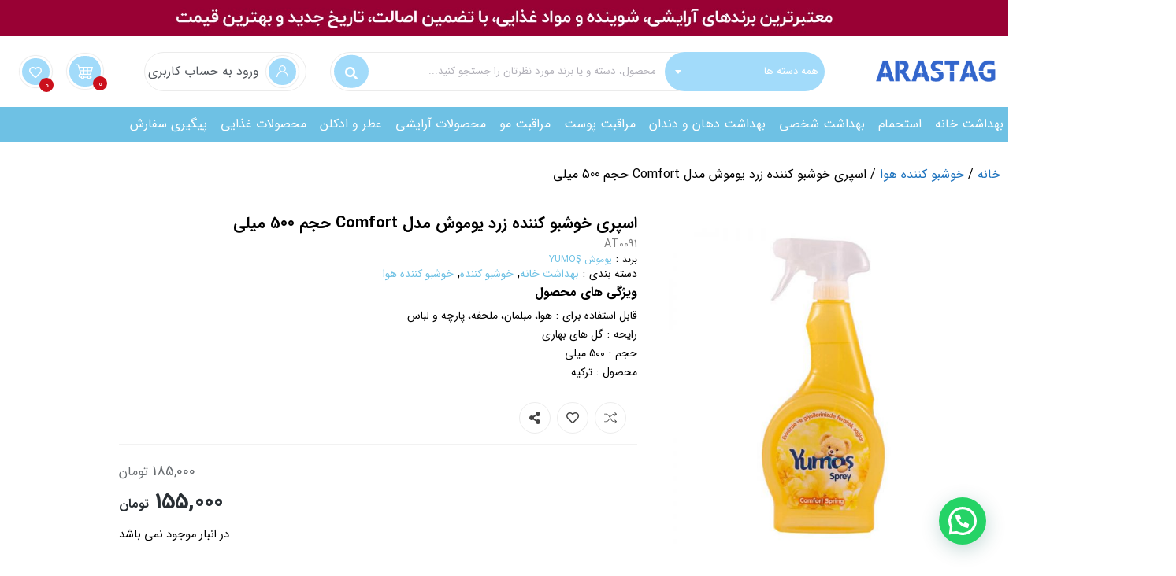

--- FILE ---
content_type: text/html; charset=UTF-8
request_url: https://arastag.ir/product/%D8%A7%D8%B3%D9%BE%D8%B1%DB%8C-%D8%AE%D9%88%D8%B4%D8%A8%D9%88-%DA%A9%D9%86%D9%86%D8%AF%D9%87-%D8%B2%D8%B1%D8%AF-%DB%8C%D9%88%D9%85%D9%88%D8%B4-%D9%85%D8%AF%D9%84-comfort-%D8%AD%D8%AC%D9%85-500-%D9%85/
body_size: 62926
content:
<!doctype html>
<html dir="rtl" lang="fa-IR">
<head>
    <meta charset="UTF-8"/>
    <meta name="viewport" content="width=device-width, height=device-height">
    <link rel="profile" href="https://gmpg.org/xfn/11"/>
    <meta name='theme-color' content='#1e73be' /><style>
#wpadminbar #wp-admin-bar-wccp_free_top_button .ab-icon:before {
	content: "\f160";
	color: #02CA02;
	top: 3px;
}
#wpadminbar #wp-admin-bar-wccp_free_top_button .ab-icon {
	transform: rotate(45deg);
}
</style>
<meta name='robots' content='index, follow, max-image-preview:large, max-snippet:-1, max-video-preview:-1' />

	<!-- This site is optimized with the Yoast SEO Premium plugin v26.6 (Yoast SEO v26.6) - https://yoast.com/wordpress/plugins/seo/ -->
	<title>اسپری خوشبو کننده زرد یوموش مدل Comfort حجم 500 میلی - فروشگاه اینترنتی ارس تگ</title>
	<meta name="description" content="خوشبو کننده زرد یوموش با رایحه گل های بهاری قابل استفاده بصورت اسپری هوا و خوشبو کننده پارچه و مبل و لباس با ماندگاری طولانی می باشد." />
	<link rel="canonical" href="https://arastag.ir/product/اسپری-خوشبو-کننده-زرد-یوموش-مدل-comfort-حجم-500-م/" />
	<meta property="og:locale" content="fa_IR" />
	<meta property="og:type" content="article" />
	<meta property="og:title" content="اسپری خوشبو کننده زرد یوموش مدل Comfort حجم 500 میلی" />
	<meta property="og:description" content="خوشبو کننده زرد یوموش با رایحه گل های بهاری قابل استفاده بصورت اسپری هوا و خوشبو کننده پارچه و مبل و لباس با ماندگاری طولانی می باشد." />
	<meta property="og:url" content="https://arastag.ir/product/اسپری-خوشبو-کننده-زرد-یوموش-مدل-comfort-حجم-500-م/" />
	<meta property="og:site_name" content="فروشگاه اینترنتی ارس تگ" />
	<meta property="article:modified_time" content="2023-08-13T19:23:23+00:00" />
	<meta property="og:image" content="https://arastag.ir/wp-content/uploads/2021/09/اسپری-خوشبو-کننده-هوای-یوموش-زرد-1.jpg" />
	<meta property="og:image:width" content="800" />
	<meta property="og:image:height" content="800" />
	<meta property="og:image:type" content="image/jpeg" />
	<meta name="twitter:card" content="summary_large_image" />
	<meta name="twitter:label1" content="زمان تخمینی مطالعه" />
	<meta name="twitter:data1" content="2 دقیقه" />
	<script type="application/ld+json" class="yoast-schema-graph">{"@context":"https://schema.org","@graph":[{"@type":"WebPage","@id":"https://arastag.ir/product/%d8%a7%d8%b3%d9%be%d8%b1%db%8c-%d8%ae%d9%88%d8%b4%d8%a8%d9%88-%da%a9%d9%86%d9%86%d8%af%d9%87-%d8%b2%d8%b1%d8%af-%db%8c%d9%88%d9%85%d9%88%d8%b4-%d9%85%d8%af%d9%84-comfort-%d8%ad%d8%ac%d9%85-500-%d9%85/","url":"https://arastag.ir/product/%d8%a7%d8%b3%d9%be%d8%b1%db%8c-%d8%ae%d9%88%d8%b4%d8%a8%d9%88-%da%a9%d9%86%d9%86%d8%af%d9%87-%d8%b2%d8%b1%d8%af-%db%8c%d9%88%d9%85%d9%88%d8%b4-%d9%85%d8%af%d9%84-comfort-%d8%ad%d8%ac%d9%85-500-%d9%85/","name":"اسپری خوشبو کننده زرد یوموش مدل Comfort حجم 500 میلی - فروشگاه اینترنتی ارس تگ","isPartOf":{"@id":"https://arastag.ir/#website"},"primaryImageOfPage":{"@id":"https://arastag.ir/product/%d8%a7%d8%b3%d9%be%d8%b1%db%8c-%d8%ae%d9%88%d8%b4%d8%a8%d9%88-%da%a9%d9%86%d9%86%d8%af%d9%87-%d8%b2%d8%b1%d8%af-%db%8c%d9%88%d9%85%d9%88%d8%b4-%d9%85%d8%af%d9%84-comfort-%d8%ad%d8%ac%d9%85-500-%d9%85/#primaryimage"},"image":{"@id":"https://arastag.ir/product/%d8%a7%d8%b3%d9%be%d8%b1%db%8c-%d8%ae%d9%88%d8%b4%d8%a8%d9%88-%da%a9%d9%86%d9%86%d8%af%d9%87-%d8%b2%d8%b1%d8%af-%db%8c%d9%88%d9%85%d9%88%d8%b4-%d9%85%d8%af%d9%84-comfort-%d8%ad%d8%ac%d9%85-500-%d9%85/#primaryimage"},"thumbnailUrl":"https://arastag.ir/wp-content/uploads/2021/09/اسپری-خوشبو-کننده-هوای-یوموش-زرد-1.jpg","datePublished":"2021-09-24T09:14:05+00:00","dateModified":"2023-08-13T19:23:23+00:00","description":"خوشبو کننده زرد یوموش با رایحه گل های بهاری قابل استفاده بصورت اسپری هوا و خوشبو کننده پارچه و مبل و لباس با ماندگاری طولانی می باشد.","breadcrumb":{"@id":"https://arastag.ir/product/%d8%a7%d8%b3%d9%be%d8%b1%db%8c-%d8%ae%d9%88%d8%b4%d8%a8%d9%88-%da%a9%d9%86%d9%86%d8%af%d9%87-%d8%b2%d8%b1%d8%af-%db%8c%d9%88%d9%85%d9%88%d8%b4-%d9%85%d8%af%d9%84-comfort-%d8%ad%d8%ac%d9%85-500-%d9%85/#breadcrumb"},"inLanguage":"fa-IR","potentialAction":[{"@type":"ReadAction","target":["https://arastag.ir/product/%d8%a7%d8%b3%d9%be%d8%b1%db%8c-%d8%ae%d9%88%d8%b4%d8%a8%d9%88-%da%a9%d9%86%d9%86%d8%af%d9%87-%d8%b2%d8%b1%d8%af-%db%8c%d9%88%d9%85%d9%88%d8%b4-%d9%85%d8%af%d9%84-comfort-%d8%ad%d8%ac%d9%85-500-%d9%85/"]}]},{"@type":"ImageObject","inLanguage":"fa-IR","@id":"https://arastag.ir/product/%d8%a7%d8%b3%d9%be%d8%b1%db%8c-%d8%ae%d9%88%d8%b4%d8%a8%d9%88-%da%a9%d9%86%d9%86%d8%af%d9%87-%d8%b2%d8%b1%d8%af-%db%8c%d9%88%d9%85%d9%88%d8%b4-%d9%85%d8%af%d9%84-comfort-%d8%ad%d8%ac%d9%85-500-%d9%85/#primaryimage","url":"https://arastag.ir/wp-content/uploads/2021/09/اسپری-خوشبو-کننده-هوای-یوموش-زرد-1.jpg","contentUrl":"https://arastag.ir/wp-content/uploads/2021/09/اسپری-خوشبو-کننده-هوای-یوموش-زرد-1.jpg","width":800,"height":800,"caption":"اسپری خوشبو کننده زرد یوموش مدل Comfort حجم 500 میلی"},{"@type":"BreadcrumbList","@id":"https://arastag.ir/product/%d8%a7%d8%b3%d9%be%d8%b1%db%8c-%d8%ae%d9%88%d8%b4%d8%a8%d9%88-%da%a9%d9%86%d9%86%d8%af%d9%87-%d8%b2%d8%b1%d8%af-%db%8c%d9%88%d9%85%d9%88%d8%b4-%d9%85%d8%af%d9%84-comfort-%d8%ad%d8%ac%d9%85-500-%d9%85/#breadcrumb","itemListElement":[{"@type":"ListItem","position":1,"name":"فروشگاه اینترنتی ارس تگ","item":"https://arastag.ir/"},{"@type":"ListItem","position":2,"name":"فروشگاه","item":"https://arastag.ir/shop/"},{"@type":"ListItem","position":3,"name":"اسپری خوشبو کننده زرد یوموش مدل Comfort حجم 500 میلی"}]},{"@type":"WebSite","@id":"https://arastag.ir/#website","url":"https://arastag.ir/","name":"فروشگاه اینترنتی ارس تگ","description":"محصولات آرایشی، شوینده بهداشتی و مواد غذایی","publisher":{"@id":"https://arastag.ir/#organization"},"potentialAction":[{"@type":"SearchAction","target":{"@type":"EntryPoint","urlTemplate":"https://arastag.ir/?s={search_term_string}"},"query-input":{"@type":"PropertyValueSpecification","valueRequired":true,"valueName":"search_term_string"}}],"inLanguage":"fa-IR"},{"@type":"Organization","@id":"https://arastag.ir/#organization","name":"ارس تگ","url":"https://arastag.ir/","logo":{"@type":"ImageObject","inLanguage":"fa-IR","@id":"https://arastag.ir/#/schema/logo/image/","url":"https://arastag.ir/wp-content/uploads/2021/08/LOGO-OFFICIAL-22.png","contentUrl":"https://arastag.ir/wp-content/uploads/2021/08/LOGO-OFFICIAL-22.png","width":164,"height":38,"caption":"ارس تگ"},"image":{"@id":"https://arastag.ir/#/schema/logo/image/"}}]}</script>
	<!-- / Yoast SEO Premium plugin. -->


<link rel="alternate" type="application/rss+xml" title="فروشگاه اینترنتی ارس تگ &raquo; خوراک" href="https://arastag.ir/feed/" />
<link rel="alternate" type="application/rss+xml" title="فروشگاه اینترنتی ارس تگ &raquo; خوراک دیدگاه‌ها" href="https://arastag.ir/comments/feed/" />
<link rel="alternate" type="application/rss+xml" title="فروشگاه اینترنتی ارس تگ &raquo; اسپری خوشبو کننده زرد یوموش مدل Comfort حجم 500 میلی خوراک دیدگاه‌ها" href="https://arastag.ir/product/%d8%a7%d8%b3%d9%be%d8%b1%db%8c-%d8%ae%d9%88%d8%b4%d8%a8%d9%88-%da%a9%d9%86%d9%86%d8%af%d9%87-%d8%b2%d8%b1%d8%af-%db%8c%d9%88%d9%85%d9%88%d8%b4-%d9%85%d8%af%d9%84-comfort-%d8%ad%d8%ac%d9%85-500-%d9%85/feed/" />
<link rel="alternate" title="oEmbed (JSON)" type="application/json+oembed" href="https://arastag.ir/wp-json/oembed/1.0/embed?url=https%3A%2F%2Farastag.ir%2Fproduct%2F%25d8%25a7%25d8%25b3%25d9%25be%25d8%25b1%25db%258c-%25d8%25ae%25d9%2588%25d8%25b4%25d8%25a8%25d9%2588-%25da%25a9%25d9%2586%25d9%2586%25d8%25af%25d9%2587-%25d8%25b2%25d8%25b1%25d8%25af-%25db%258c%25d9%2588%25d9%2585%25d9%2588%25d8%25b4-%25d9%2585%25d8%25af%25d9%2584-comfort-%25d8%25ad%25d8%25ac%25d9%2585-500-%25d9%2585%2F" />
<link rel="alternate" title="oEmbed (XML)" type="text/xml+oembed" href="https://arastag.ir/wp-json/oembed/1.0/embed?url=https%3A%2F%2Farastag.ir%2Fproduct%2F%25d8%25a7%25d8%25b3%25d9%25be%25d8%25b1%25db%258c-%25d8%25ae%25d9%2588%25d8%25b4%25d8%25a8%25d9%2588-%25da%25a9%25d9%2586%25d9%2586%25d8%25af%25d9%2587-%25d8%25b2%25d8%25b1%25d8%25af-%25db%258c%25d9%2588%25d9%2585%25d9%2588%25d8%25b4-%25d9%2585%25d8%25af%25d9%2584-comfort-%25d8%25ad%25d8%25ac%25d9%2585-500-%25d9%2585%2F&#038;format=xml" />
<style id='wp-img-auto-sizes-contain-inline-css' type='text/css'>
img:is([sizes=auto i],[sizes^="auto," i]){contain-intrinsic-size:3000px 1500px}
/*# sourceURL=wp-img-auto-sizes-contain-inline-css */
</style>
<style id='wp-emoji-styles-inline-css' type='text/css'>

	img.wp-smiley, img.emoji {
		display: inline !important;
		border: none !important;
		box-shadow: none !important;
		height: 1em !important;
		width: 1em !important;
		margin: 0 0.07em !important;
		vertical-align: -0.1em !important;
		background: none !important;
		padding: 0 !important;
	}
/*# sourceURL=wp-emoji-styles-inline-css */
</style>
<style id='wp-block-library-theme-inline-css' type='text/css'>
.wp-block-audio :where(figcaption){color:#555;font-size:13px;text-align:center}.is-dark-theme .wp-block-audio :where(figcaption){color:#ffffffa6}.wp-block-audio{margin:0 0 1em}.wp-block-code{border:1px solid #ccc;border-radius:4px;font-family:Menlo,Consolas,monaco,monospace;padding:.8em 1em}.wp-block-embed :where(figcaption){color:#555;font-size:13px;text-align:center}.is-dark-theme .wp-block-embed :where(figcaption){color:#ffffffa6}.wp-block-embed{margin:0 0 1em}.blocks-gallery-caption{color:#555;font-size:13px;text-align:center}.is-dark-theme .blocks-gallery-caption{color:#ffffffa6}:root :where(.wp-block-image figcaption){color:#555;font-size:13px;text-align:center}.is-dark-theme :root :where(.wp-block-image figcaption){color:#ffffffa6}.wp-block-image{margin:0 0 1em}.wp-block-pullquote{border-bottom:4px solid;border-top:4px solid;color:currentColor;margin-bottom:1.75em}.wp-block-pullquote :where(cite),.wp-block-pullquote :where(footer),.wp-block-pullquote__citation{color:currentColor;font-size:.8125em;font-style:normal;text-transform:uppercase}.wp-block-quote{border-left:.25em solid;margin:0 0 1.75em;padding-left:1em}.wp-block-quote cite,.wp-block-quote footer{color:currentColor;font-size:.8125em;font-style:normal;position:relative}.wp-block-quote:where(.has-text-align-right){border-left:none;border-right:.25em solid;padding-left:0;padding-right:1em}.wp-block-quote:where(.has-text-align-center){border:none;padding-left:0}.wp-block-quote.is-large,.wp-block-quote.is-style-large,.wp-block-quote:where(.is-style-plain){border:none}.wp-block-search .wp-block-search__label{font-weight:700}.wp-block-search__button{border:1px solid #ccc;padding:.375em .625em}:where(.wp-block-group.has-background){padding:1.25em 2.375em}.wp-block-separator.has-css-opacity{opacity:.4}.wp-block-separator{border:none;border-bottom:2px solid;margin-left:auto;margin-right:auto}.wp-block-separator.has-alpha-channel-opacity{opacity:1}.wp-block-separator:not(.is-style-wide):not(.is-style-dots){width:100px}.wp-block-separator.has-background:not(.is-style-dots){border-bottom:none;height:1px}.wp-block-separator.has-background:not(.is-style-wide):not(.is-style-dots){height:2px}.wp-block-table{margin:0 0 1em}.wp-block-table td,.wp-block-table th{word-break:normal}.wp-block-table :where(figcaption){color:#555;font-size:13px;text-align:center}.is-dark-theme .wp-block-table :where(figcaption){color:#ffffffa6}.wp-block-video :where(figcaption){color:#555;font-size:13px;text-align:center}.is-dark-theme .wp-block-video :where(figcaption){color:#ffffffa6}.wp-block-video{margin:0 0 1em}:root :where(.wp-block-template-part.has-background){margin-bottom:0;margin-top:0;padding:1.25em 2.375em}
/*# sourceURL=/wp-includes/css/dist/block-library/theme.min.css */
</style>
<style id='classic-theme-styles-inline-css' type='text/css'>
/*! This file is auto-generated */
.wp-block-button__link{color:#fff;background-color:#32373c;border-radius:9999px;box-shadow:none;text-decoration:none;padding:calc(.667em + 2px) calc(1.333em + 2px);font-size:1.125em}.wp-block-file__button{background:#32373c;color:#fff;text-decoration:none}
/*# sourceURL=/wp-includes/css/classic-themes.min.css */
</style>
<style id='joinchat-button-style-inline-css' type='text/css'>
.wp-block-joinchat-button{border:none!important;text-align:center}.wp-block-joinchat-button figure{display:table;margin:0 auto;padding:0}.wp-block-joinchat-button figcaption{font:normal normal 400 .6em/2em var(--wp--preset--font-family--system-font,sans-serif);margin:0;padding:0}.wp-block-joinchat-button .joinchat-button__qr{background-color:#fff;border:6px solid #25d366;border-radius:30px;box-sizing:content-box;display:block;height:200px;margin:auto;overflow:hidden;padding:10px;width:200px}.wp-block-joinchat-button .joinchat-button__qr canvas,.wp-block-joinchat-button .joinchat-button__qr img{display:block;margin:auto}.wp-block-joinchat-button .joinchat-button__link{align-items:center;background-color:#25d366;border:6px solid #25d366;border-radius:30px;display:inline-flex;flex-flow:row nowrap;justify-content:center;line-height:1.25em;margin:0 auto;text-decoration:none}.wp-block-joinchat-button .joinchat-button__link:before{background:transparent var(--joinchat-ico) no-repeat center;background-size:100%;content:"";display:block;height:1.5em;margin:-.75em .75em -.75em 0;width:1.5em}.wp-block-joinchat-button figure+.joinchat-button__link{margin-top:10px}@media (orientation:landscape)and (min-height:481px),(orientation:portrait)and (min-width:481px){.wp-block-joinchat-button.joinchat-button--qr-only figure+.joinchat-button__link{display:none}}@media (max-width:480px),(orientation:landscape)and (max-height:480px){.wp-block-joinchat-button figure{display:none}}

/*# sourceURL=https://arastag.ir/wp-content/plugins/creame-whatsapp-me/gutenberg/build/style-index.css */
</style>
<style id='global-styles-inline-css' type='text/css'>
:root{--wp--preset--aspect-ratio--square: 1;--wp--preset--aspect-ratio--4-3: 4/3;--wp--preset--aspect-ratio--3-4: 3/4;--wp--preset--aspect-ratio--3-2: 3/2;--wp--preset--aspect-ratio--2-3: 2/3;--wp--preset--aspect-ratio--16-9: 16/9;--wp--preset--aspect-ratio--9-16: 9/16;--wp--preset--color--black: #000000;--wp--preset--color--cyan-bluish-gray: #abb8c3;--wp--preset--color--white: #ffffff;--wp--preset--color--pale-pink: #f78da7;--wp--preset--color--vivid-red: #cf2e2e;--wp--preset--color--luminous-vivid-orange: #ff6900;--wp--preset--color--luminous-vivid-amber: #fcb900;--wp--preset--color--light-green-cyan: #7bdcb5;--wp--preset--color--vivid-green-cyan: #00d084;--wp--preset--color--pale-cyan-blue: #8ed1fc;--wp--preset--color--vivid-cyan-blue: #0693e3;--wp--preset--color--vivid-purple: #9b51e0;--wp--preset--gradient--vivid-cyan-blue-to-vivid-purple: linear-gradient(135deg,rgb(6,147,227) 0%,rgb(155,81,224) 100%);--wp--preset--gradient--light-green-cyan-to-vivid-green-cyan: linear-gradient(135deg,rgb(122,220,180) 0%,rgb(0,208,130) 100%);--wp--preset--gradient--luminous-vivid-amber-to-luminous-vivid-orange: linear-gradient(135deg,rgb(252,185,0) 0%,rgb(255,105,0) 100%);--wp--preset--gradient--luminous-vivid-orange-to-vivid-red: linear-gradient(135deg,rgb(255,105,0) 0%,rgb(207,46,46) 100%);--wp--preset--gradient--very-light-gray-to-cyan-bluish-gray: linear-gradient(135deg,rgb(238,238,238) 0%,rgb(169,184,195) 100%);--wp--preset--gradient--cool-to-warm-spectrum: linear-gradient(135deg,rgb(74,234,220) 0%,rgb(151,120,209) 20%,rgb(207,42,186) 40%,rgb(238,44,130) 60%,rgb(251,105,98) 80%,rgb(254,248,76) 100%);--wp--preset--gradient--blush-light-purple: linear-gradient(135deg,rgb(255,206,236) 0%,rgb(152,150,240) 100%);--wp--preset--gradient--blush-bordeaux: linear-gradient(135deg,rgb(254,205,165) 0%,rgb(254,45,45) 50%,rgb(107,0,62) 100%);--wp--preset--gradient--luminous-dusk: linear-gradient(135deg,rgb(255,203,112) 0%,rgb(199,81,192) 50%,rgb(65,88,208) 100%);--wp--preset--gradient--pale-ocean: linear-gradient(135deg,rgb(255,245,203) 0%,rgb(182,227,212) 50%,rgb(51,167,181) 100%);--wp--preset--gradient--electric-grass: linear-gradient(135deg,rgb(202,248,128) 0%,rgb(113,206,126) 100%);--wp--preset--gradient--midnight: linear-gradient(135deg,rgb(2,3,129) 0%,rgb(40,116,252) 100%);--wp--preset--font-size--small: 13px;--wp--preset--font-size--medium: 20px;--wp--preset--font-size--large: 36px;--wp--preset--font-size--x-large: 42px;--wp--preset--spacing--20: 0.44rem;--wp--preset--spacing--30: 0.67rem;--wp--preset--spacing--40: 1rem;--wp--preset--spacing--50: 1.5rem;--wp--preset--spacing--60: 2.25rem;--wp--preset--spacing--70: 3.38rem;--wp--preset--spacing--80: 5.06rem;--wp--preset--shadow--natural: 6px 6px 9px rgba(0, 0, 0, 0.2);--wp--preset--shadow--deep: 12px 12px 50px rgba(0, 0, 0, 0.4);--wp--preset--shadow--sharp: 6px 6px 0px rgba(0, 0, 0, 0.2);--wp--preset--shadow--outlined: 6px 6px 0px -3px rgb(255, 255, 255), 6px 6px rgb(0, 0, 0);--wp--preset--shadow--crisp: 6px 6px 0px rgb(0, 0, 0);}:where(.is-layout-flex){gap: 0.5em;}:where(.is-layout-grid){gap: 0.5em;}body .is-layout-flex{display: flex;}.is-layout-flex{flex-wrap: wrap;align-items: center;}.is-layout-flex > :is(*, div){margin: 0;}body .is-layout-grid{display: grid;}.is-layout-grid > :is(*, div){margin: 0;}:where(.wp-block-columns.is-layout-flex){gap: 2em;}:where(.wp-block-columns.is-layout-grid){gap: 2em;}:where(.wp-block-post-template.is-layout-flex){gap: 1.25em;}:where(.wp-block-post-template.is-layout-grid){gap: 1.25em;}.has-black-color{color: var(--wp--preset--color--black) !important;}.has-cyan-bluish-gray-color{color: var(--wp--preset--color--cyan-bluish-gray) !important;}.has-white-color{color: var(--wp--preset--color--white) !important;}.has-pale-pink-color{color: var(--wp--preset--color--pale-pink) !important;}.has-vivid-red-color{color: var(--wp--preset--color--vivid-red) !important;}.has-luminous-vivid-orange-color{color: var(--wp--preset--color--luminous-vivid-orange) !important;}.has-luminous-vivid-amber-color{color: var(--wp--preset--color--luminous-vivid-amber) !important;}.has-light-green-cyan-color{color: var(--wp--preset--color--light-green-cyan) !important;}.has-vivid-green-cyan-color{color: var(--wp--preset--color--vivid-green-cyan) !important;}.has-pale-cyan-blue-color{color: var(--wp--preset--color--pale-cyan-blue) !important;}.has-vivid-cyan-blue-color{color: var(--wp--preset--color--vivid-cyan-blue) !important;}.has-vivid-purple-color{color: var(--wp--preset--color--vivid-purple) !important;}.has-black-background-color{background-color: var(--wp--preset--color--black) !important;}.has-cyan-bluish-gray-background-color{background-color: var(--wp--preset--color--cyan-bluish-gray) !important;}.has-white-background-color{background-color: var(--wp--preset--color--white) !important;}.has-pale-pink-background-color{background-color: var(--wp--preset--color--pale-pink) !important;}.has-vivid-red-background-color{background-color: var(--wp--preset--color--vivid-red) !important;}.has-luminous-vivid-orange-background-color{background-color: var(--wp--preset--color--luminous-vivid-orange) !important;}.has-luminous-vivid-amber-background-color{background-color: var(--wp--preset--color--luminous-vivid-amber) !important;}.has-light-green-cyan-background-color{background-color: var(--wp--preset--color--light-green-cyan) !important;}.has-vivid-green-cyan-background-color{background-color: var(--wp--preset--color--vivid-green-cyan) !important;}.has-pale-cyan-blue-background-color{background-color: var(--wp--preset--color--pale-cyan-blue) !important;}.has-vivid-cyan-blue-background-color{background-color: var(--wp--preset--color--vivid-cyan-blue) !important;}.has-vivid-purple-background-color{background-color: var(--wp--preset--color--vivid-purple) !important;}.has-black-border-color{border-color: var(--wp--preset--color--black) !important;}.has-cyan-bluish-gray-border-color{border-color: var(--wp--preset--color--cyan-bluish-gray) !important;}.has-white-border-color{border-color: var(--wp--preset--color--white) !important;}.has-pale-pink-border-color{border-color: var(--wp--preset--color--pale-pink) !important;}.has-vivid-red-border-color{border-color: var(--wp--preset--color--vivid-red) !important;}.has-luminous-vivid-orange-border-color{border-color: var(--wp--preset--color--luminous-vivid-orange) !important;}.has-luminous-vivid-amber-border-color{border-color: var(--wp--preset--color--luminous-vivid-amber) !important;}.has-light-green-cyan-border-color{border-color: var(--wp--preset--color--light-green-cyan) !important;}.has-vivid-green-cyan-border-color{border-color: var(--wp--preset--color--vivid-green-cyan) !important;}.has-pale-cyan-blue-border-color{border-color: var(--wp--preset--color--pale-cyan-blue) !important;}.has-vivid-cyan-blue-border-color{border-color: var(--wp--preset--color--vivid-cyan-blue) !important;}.has-vivid-purple-border-color{border-color: var(--wp--preset--color--vivid-purple) !important;}.has-vivid-cyan-blue-to-vivid-purple-gradient-background{background: var(--wp--preset--gradient--vivid-cyan-blue-to-vivid-purple) !important;}.has-light-green-cyan-to-vivid-green-cyan-gradient-background{background: var(--wp--preset--gradient--light-green-cyan-to-vivid-green-cyan) !important;}.has-luminous-vivid-amber-to-luminous-vivid-orange-gradient-background{background: var(--wp--preset--gradient--luminous-vivid-amber-to-luminous-vivid-orange) !important;}.has-luminous-vivid-orange-to-vivid-red-gradient-background{background: var(--wp--preset--gradient--luminous-vivid-orange-to-vivid-red) !important;}.has-very-light-gray-to-cyan-bluish-gray-gradient-background{background: var(--wp--preset--gradient--very-light-gray-to-cyan-bluish-gray) !important;}.has-cool-to-warm-spectrum-gradient-background{background: var(--wp--preset--gradient--cool-to-warm-spectrum) !important;}.has-blush-light-purple-gradient-background{background: var(--wp--preset--gradient--blush-light-purple) !important;}.has-blush-bordeaux-gradient-background{background: var(--wp--preset--gradient--blush-bordeaux) !important;}.has-luminous-dusk-gradient-background{background: var(--wp--preset--gradient--luminous-dusk) !important;}.has-pale-ocean-gradient-background{background: var(--wp--preset--gradient--pale-ocean) !important;}.has-electric-grass-gradient-background{background: var(--wp--preset--gradient--electric-grass) !important;}.has-midnight-gradient-background{background: var(--wp--preset--gradient--midnight) !important;}.has-small-font-size{font-size: var(--wp--preset--font-size--small) !important;}.has-medium-font-size{font-size: var(--wp--preset--font-size--medium) !important;}.has-large-font-size{font-size: var(--wp--preset--font-size--large) !important;}.has-x-large-font-size{font-size: var(--wp--preset--font-size--x-large) !important;}
:where(.wp-block-post-template.is-layout-flex){gap: 1.25em;}:where(.wp-block-post-template.is-layout-grid){gap: 1.25em;}
:where(.wp-block-term-template.is-layout-flex){gap: 1.25em;}:where(.wp-block-term-template.is-layout-grid){gap: 1.25em;}
:where(.wp-block-columns.is-layout-flex){gap: 2em;}:where(.wp-block-columns.is-layout-grid){gap: 2em;}
:root :where(.wp-block-pullquote){font-size: 1.5em;line-height: 1.6;}
/*# sourceURL=global-styles-inline-css */
</style>
<link rel='stylesheet' id='contact-form-7-css' href='https://arastag.ir/wp-content/plugins/contact-form-7/includes/css/styles.css?ver=6.1.4' type='text/css' media='all' />
<link rel='stylesheet' id='contact-form-7-rtl-css' href='https://arastag.ir/wp-content/plugins/contact-form-7/includes/css/styles-rtl.css?ver=6.1.4' type='text/css' media='all' />
<link rel='stylesheet' id='mreeir-master-css' href='https://arastag.ir/wp-content/plugins/kerasno-sms--/public/css/master.min.css?ver=6.9' type='text/css' media='all' />
<link rel='stylesheet' id='mreeir-toast-css' href='https://arastag.ir/wp-content/plugins/kerasno-sms--/public/css/jquery.toast.min.css?ver=6.9' type='text/css' media='all' />
<link rel='stylesheet' id='woocommerce-layout-rtl-css' href='https://arastag.ir/wp-content/plugins/woocommerce/assets/css/woocommerce-layout-rtl.css?ver=10.4.3' type='text/css' media='all' />
<link rel='stylesheet' id='woocommerce-smallscreen-rtl-css' href='https://arastag.ir/wp-content/plugins/woocommerce/assets/css/woocommerce-smallscreen-rtl.css?ver=10.4.3' type='text/css' media='only screen and (max-width: 768px)' />
<link rel='stylesheet' id='woocommerce-general-rtl-css' href='https://arastag.ir/wp-content/plugins/woocommerce/assets/css/woocommerce-rtl.css?ver=10.4.3' type='text/css' media='all' />
<style id='woocommerce-inline-inline-css' type='text/css'>
.woocommerce form .form-row .required { visibility: visible; }
/*# sourceURL=woocommerce-inline-inline-css */
</style>
<link rel='stylesheet' id='brands-styles-css' href='https://arastag.ir/wp-content/plugins/woocommerce/assets/css/brands.css?ver=10.4.3' type='text/css' media='all' />
<link rel='stylesheet' id='style-css' href='https://arastag.ir/wp-content/themes/market-star/style.min.css?ver=1897252794' type='text/css' media='all' />
<link rel='stylesheet' id='select2-css' href='https://arastag.ir/wp-content/plugins/woocommerce/assets/css/select2.css?ver=10.4.3' type='text/css' media='all' />
<link rel='stylesheet' id='elementor-frontend-css' href='https://arastag.ir/wp-content/plugins/elementor/assets/css/frontend.min.css?ver=3.34.0' type='text/css' media='all' />
<link rel='stylesheet' id='elementor-post-216-css' href='https://arastag.ir/wp-content/uploads/elementor/css/post-216.css?ver=1769271121' type='text/css' media='all' />
<link rel='stylesheet' id='elementor-post-337-css' href='https://arastag.ir/wp-content/uploads/elementor/css/post-337.css?ver=1769271121' type='text/css' media='all' />
<link rel='stylesheet' id='elementor-post-403-css' href='https://arastag.ir/wp-content/uploads/elementor/css/post-403.css?ver=1769271122' type='text/css' media='all' />
<link rel='stylesheet' id='elementor-post-67-css' href='https://arastag.ir/wp-content/uploads/elementor/css/post-67.css?ver=1769271127' type='text/css' media='all' />
<link rel='stylesheet' id='elementor-icons-shared-0-css' href='https://arastag.ir/wp-content/plugins/elementor/assets/lib/font-awesome/css/fontawesome.min.css?ver=5.15.3' type='text/css' media='all' />
<link rel='stylesheet' id='elementor-icons-fa-solid-css' href='https://arastag.ir/wp-content/plugins/elementor/assets/lib/font-awesome/css/solid.min.css?ver=5.15.3' type='text/css' media='all' />
<link rel='stylesheet' id='elementor-icons-fa-regular-css' href='https://arastag.ir/wp-content/plugins/elementor/assets/lib/font-awesome/css/regular.min.css?ver=5.15.3' type='text/css' media='all' />
<link rel='stylesheet' id='elementor-icons-fa-brands-css' href='https://arastag.ir/wp-content/plugins/elementor/assets/lib/font-awesome/css/brands.min.css?ver=5.15.3' type='text/css' media='all' />
<script type="text/javascript" src="https://arastag.ir/wp-includes/js/jquery/jquery.min.js?ver=3.7.1" id="jquery-core-js"></script>
<script type="text/javascript" src="https://arastag.ir/wp-includes/js/jquery/jquery-migrate.min.js?ver=3.4.1" id="jquery-migrate-js"></script>
<script type="text/javascript" src="https://arastag.ir/wp-content/plugins/woocommerce/assets/js/jquery-blockui/jquery.blockUI.min.js?ver=2.7.0-wc.10.4.3" id="wc-jquery-blockui-js" defer="defer" data-wp-strategy="defer"></script>
<script type="text/javascript" id="wc-add-to-cart-js-extra">
/* <![CDATA[ */
var wc_add_to_cart_params = {"ajax_url":"/wp-admin/admin-ajax.php","wc_ajax_url":"/?wc-ajax=%%endpoint%%","i18n_view_cart":"\u0645\u0634\u0627\u0647\u062f\u0647 \u0633\u0628\u062f \u062e\u0631\u06cc\u062f","cart_url":"https://arastag.ir/cart/","is_cart":"","cart_redirect_after_add":"no"};
//# sourceURL=wc-add-to-cart-js-extra
/* ]]> */
</script>
<script type="text/javascript" src="https://arastag.ir/wp-content/plugins/woocommerce/assets/js/frontend/add-to-cart.min.js?ver=10.4.3" id="wc-add-to-cart-js" defer="defer" data-wp-strategy="defer"></script>
<script type="text/javascript" id="wc-single-product-js-extra">
/* <![CDATA[ */
var wc_single_product_params = {"i18n_required_rating_text":"\u062e\u0648\u0627\u0647\u0634\u0645\u0646\u062f\u06cc\u0645 \u06cc\u06a9 \u0631\u062a\u0628\u0647 \u0631\u0627 \u0627\u0646\u062a\u062e\u0627\u0628 \u06a9\u0646\u06cc\u062f","i18n_rating_options":["1 of 5 stars","2 of 5 stars","3 of 5 stars","4 of 5 stars","5 of 5 stars"],"i18n_product_gallery_trigger_text":"View full-screen image gallery","review_rating_required":"no","flexslider":{"rtl":true,"animation":"slide","smoothHeight":true,"directionNav":false,"controlNav":"thumbnails","slideshow":false,"animationSpeed":500,"animationLoop":false,"allowOneSlide":false},"zoom_enabled":"","zoom_options":[],"photoswipe_enabled":"","photoswipe_options":{"shareEl":false,"closeOnScroll":false,"history":false,"hideAnimationDuration":0,"showAnimationDuration":0},"flexslider_enabled":""};
//# sourceURL=wc-single-product-js-extra
/* ]]> */
</script>
<script type="text/javascript" src="https://arastag.ir/wp-content/plugins/woocommerce/assets/js/frontend/single-product.min.js?ver=10.4.3" id="wc-single-product-js" defer="defer" data-wp-strategy="defer"></script>
<script type="text/javascript" src="https://arastag.ir/wp-content/plugins/woocommerce/assets/js/js-cookie/js.cookie.min.js?ver=2.1.4-wc.10.4.3" id="wc-js-cookie-js" defer="defer" data-wp-strategy="defer"></script>
<script type="text/javascript" id="woocommerce-js-extra">
/* <![CDATA[ */
var woocommerce_params = {"ajax_url":"/wp-admin/admin-ajax.php","wc_ajax_url":"/?wc-ajax=%%endpoint%%","i18n_password_show":"Show password","i18n_password_hide":"Hide password"};
//# sourceURL=woocommerce-js-extra
/* ]]> */
</script>
<script type="text/javascript" src="https://arastag.ir/wp-content/plugins/woocommerce/assets/js/frontend/woocommerce.min.js?ver=10.4.3" id="woocommerce-js" defer="defer" data-wp-strategy="defer"></script>
<script type="text/javascript" src="https://arastag.ir/wp-content/themes/market-star/assets/js/jquery.fancybox.min.js?ver=3.0.0" id="fancybox-js"></script>
<script type="text/javascript" src="https://arastag.ir/wp-content/themes/market-star/assets/js/jquery.countdown.min.js?ver=2.2.0" id="countdown-js"></script>
<script type="text/javascript" src="https://arastag.ir/wp-content/themes/market-star/assets/js/inc.js?ver=1897252794" id="inc-js"></script>
<script type="text/javascript" src="https://arastag.ir/wp-content/plugins/woocommerce/assets/js/selectWoo/selectWoo.full.min.js?ver=1.0.9-wc.10.4.3" id="selectWoo-js" defer="defer" data-wp-strategy="defer"></script>
<script type="text/javascript" src="https://arastag.ir/wp-content/themes/market-star/assets/js/magiczoomplus.js?ver=5.3.5" id="magiczoomplus-js"></script>
<script type="text/javascript" id="ajax-script-js-extra">
/* <![CDATA[ */
var tmt_ajax_object = {"ajaxurl":"https://arastag.ir/wp-admin/admin-ajax.php"};
var ajax_translate = {"tmt_date":"\u0631\u0648\u0632","tmt_hours":"\u0633\u0627\u0639\u062a","tmt_minutes":"\u062f\u0642\u06cc\u0642\u0647","tmt_secods":"\u062b\u0627\u0646\u06cc\u0647","tmt_txt_add_to_cart":"\u0645\u062d\u0635\u0648\u0644 \u0628\u0647 \u0633\u0628\u062f \u062e\u0631\u06cc\u062f \u0627\u0636\u0627\u0641\u0647 \u0634\u062f","tmt_in_favorite":"\u0628\u0647 \u0645\u0648\u0631\u062f \u0639\u0644\u0627\u0642\u0647 \u0647\u0627 \u0627\u0636\u0627\u0641\u0647 \u0634\u062f","tmt_remove_favorite":"\u0645\u062d\u0635\u0648\u0644 \u062d\u0630\u0641 \u0634\u062f"};
//# sourceURL=ajax-script-js-extra
/* ]]> */
</script>
<script type="text/javascript" src="https://arastag.ir/wp-content/themes/market-star/assets/js/ajax.js?ver=1897252794" id="ajax-script-js"></script>
<link rel="https://api.w.org/" href="https://arastag.ir/wp-json/" /><link rel="alternate" title="JSON" type="application/json" href="https://arastag.ir/wp-json/wp/v2/product/2242" /><link rel="EditURI" type="application/rsd+xml" title="RSD" href="https://arastag.ir/xmlrpc.php?rsd" />
<meta name="generator" content="WordPress 6.9" />
<meta name="generator" content="WooCommerce 10.4.3" />
<link rel='shortlink' href='https://arastag.ir/?p=2242' />
<script id="wpcp_disable_selection" type="text/javascript">
var image_save_msg='You are not allowed to save images!';
	var no_menu_msg='Context Menu disabled!';
	var smessage = "";

function disableEnterKey(e)
{
	var elemtype = e.target.tagName;
	
	elemtype = elemtype.toUpperCase();
	
	if (elemtype == "TEXT" || elemtype == "TEXTAREA" || elemtype == "INPUT" || elemtype == "PASSWORD" || elemtype == "SELECT" || elemtype == "OPTION" || elemtype == "EMBED")
	{
		elemtype = 'TEXT';
	}
	
	if (e.ctrlKey){
     var key;
     if(window.event)
          key = window.event.keyCode;     //IE
     else
          key = e.which;     //firefox (97)
    //if (key != 17) alert(key);
     if (elemtype!= 'TEXT' && (key == 97 || key == 65 || key == 67 || key == 99 || key == 88 || key == 120 || key == 26 || key == 85  || key == 86 || key == 83 || key == 43 || key == 73))
     {
		if(wccp_free_iscontenteditable(e)) return true;
		show_wpcp_message('You are not allowed to copy content or view source');
		return false;
     }else
     	return true;
     }
}


/*For contenteditable tags*/
function wccp_free_iscontenteditable(e)
{
	var e = e || window.event; // also there is no e.target property in IE. instead IE uses window.event.srcElement
  	
	var target = e.target || e.srcElement;

	var elemtype = e.target.nodeName;
	
	elemtype = elemtype.toUpperCase();
	
	var iscontenteditable = "false";
		
	if(typeof target.getAttribute!="undefined" ) iscontenteditable = target.getAttribute("contenteditable"); // Return true or false as string
	
	var iscontenteditable2 = false;
	
	if(typeof target.isContentEditable!="undefined" ) iscontenteditable2 = target.isContentEditable; // Return true or false as boolean

	if(target.parentElement.isContentEditable) iscontenteditable2 = true;
	
	if (iscontenteditable == "true" || iscontenteditable2 == true)
	{
		if(typeof target.style!="undefined" ) target.style.cursor = "text";
		
		return true;
	}
}

////////////////////////////////////
function disable_copy(e)
{	
	var e = e || window.event; // also there is no e.target property in IE. instead IE uses window.event.srcElement
	
	var elemtype = e.target.tagName;
	
	elemtype = elemtype.toUpperCase();
	
	if (elemtype == "TEXT" || elemtype == "TEXTAREA" || elemtype == "INPUT" || elemtype == "PASSWORD" || elemtype == "SELECT" || elemtype == "OPTION" || elemtype == "EMBED")
	{
		elemtype = 'TEXT';
	}
	
	if(wccp_free_iscontenteditable(e)) return true;
	
	var isSafari = /Safari/.test(navigator.userAgent) && /Apple Computer/.test(navigator.vendor);
	
	var checker_IMG = '';
	if (elemtype == "IMG" && checker_IMG == 'checked' && e.detail >= 2) {show_wpcp_message(alertMsg_IMG);return false;}
	if (elemtype != "TEXT")
	{
		if (smessage !== "" && e.detail == 2)
			show_wpcp_message(smessage);
		
		if (isSafari)
			return true;
		else
			return false;
	}	
}

//////////////////////////////////////////
function disable_copy_ie()
{
	var e = e || window.event;
	var elemtype = window.event.srcElement.nodeName;
	elemtype = elemtype.toUpperCase();
	if(wccp_free_iscontenteditable(e)) return true;
	if (elemtype == "IMG") {show_wpcp_message(alertMsg_IMG);return false;}
	if (elemtype != "TEXT" && elemtype != "TEXTAREA" && elemtype != "INPUT" && elemtype != "PASSWORD" && elemtype != "SELECT" && elemtype != "OPTION" && elemtype != "EMBED")
	{
		return false;
	}
}	
function reEnable()
{
	return true;
}
document.onkeydown = disableEnterKey;
document.onselectstart = disable_copy_ie;
if(navigator.userAgent.indexOf('MSIE')==-1)
{
	document.onmousedown = disable_copy;
	document.onclick = reEnable;
}
function disableSelection(target)
{
    //For IE This code will work
    if (typeof target.onselectstart!="undefined")
    target.onselectstart = disable_copy_ie;
    
    //For Firefox This code will work
    else if (typeof target.style.MozUserSelect!="undefined")
    {target.style.MozUserSelect="none";}
    
    //All other  (ie: Opera) This code will work
    else
    target.onmousedown=function(){return false}
    target.style.cursor = "default";
}
//Calling the JS function directly just after body load
window.onload = function(){disableSelection(document.body);};

//////////////////special for safari Start////////////////
var onlongtouch;
var timer;
var touchduration = 1000; //length of time we want the user to touch before we do something

var elemtype = "";
function touchstart(e) {
	var e = e || window.event;
  // also there is no e.target property in IE.
  // instead IE uses window.event.srcElement
  	var target = e.target || e.srcElement;
	
	elemtype = window.event.srcElement.nodeName;
	
	elemtype = elemtype.toUpperCase();
	
	if(!wccp_pro_is_passive()) e.preventDefault();
	if (!timer) {
		timer = setTimeout(onlongtouch, touchduration);
	}
}

function touchend() {
    //stops short touches from firing the event
    if (timer) {
        clearTimeout(timer);
        timer = null;
    }
	onlongtouch();
}

onlongtouch = function(e) { //this will clear the current selection if anything selected
	
	if (elemtype != "TEXT" && elemtype != "TEXTAREA" && elemtype != "INPUT" && elemtype != "PASSWORD" && elemtype != "SELECT" && elemtype != "EMBED" && elemtype != "OPTION")	
	{
		if (window.getSelection) {
			if (window.getSelection().empty) {  // Chrome
			window.getSelection().empty();
			} else if (window.getSelection().removeAllRanges) {  // Firefox
			window.getSelection().removeAllRanges();
			}
		} else if (document.selection) {  // IE?
			document.selection.empty();
		}
		return false;
	}
};

document.addEventListener("DOMContentLoaded", function(event) { 
    window.addEventListener("touchstart", touchstart, false);
    window.addEventListener("touchend", touchend, false);
});

function wccp_pro_is_passive() {

  var cold = false,
  hike = function() {};

  try {
	  const object1 = {};
  var aid = Object.defineProperty(object1, 'passive', {
  get() {cold = true}
  });
  window.addEventListener('test', hike, aid);
  window.removeEventListener('test', hike, aid);
  } catch (e) {}

  return cold;
}
/*special for safari End*/
</script>
<script id="wpcp_disable_Right_Click" type="text/javascript">
document.ondragstart = function() { return false;}
	function nocontext(e) {
	   return false;
	}
	document.oncontextmenu = nocontext;
</script>
<style>
.unselectable
{
-moz-user-select:none;
-webkit-user-select:none;
cursor: default;
}
html
{
-webkit-touch-callout: none;
-webkit-user-select: none;
-khtml-user-select: none;
-moz-user-select: none;
-ms-user-select: none;
user-select: none;
-webkit-tap-highlight-color: rgba(0,0,0,0);
}
</style>
<script id="wpcp_css_disable_selection" type="text/javascript">
var e = document.getElementsByTagName('body')[0];
if(e)
{
	e.setAttribute('unselectable',"on");
}
</script>
<!-- Analytics by WP Statistics - https://wp-statistics.com -->
	<noscript><style>.woocommerce-product-gallery{ opacity: 1 !important; }</style></noscript>
	<meta name="generator" content="Elementor 3.34.0; features: additional_custom_breakpoints; settings: css_print_method-external, google_font-enabled, font_display-auto">
			<style>
				.e-con.e-parent:nth-of-type(n+4):not(.e-lazyloaded):not(.e-no-lazyload),
				.e-con.e-parent:nth-of-type(n+4):not(.e-lazyloaded):not(.e-no-lazyload) * {
					background-image: none !important;
				}
				@media screen and (max-height: 1024px) {
					.e-con.e-parent:nth-of-type(n+3):not(.e-lazyloaded):not(.e-no-lazyload),
					.e-con.e-parent:nth-of-type(n+3):not(.e-lazyloaded):not(.e-no-lazyload) * {
						background-image: none !important;
					}
				}
				@media screen and (max-height: 640px) {
					.e-con.e-parent:nth-of-type(n+2):not(.e-lazyloaded):not(.e-no-lazyload),
					.e-con.e-parent:nth-of-type(n+2):not(.e-lazyloaded):not(.e-no-lazyload) * {
						background-image: none !important;
					}
				}
			</style>
			<link rel="icon" href="https://arastag.ir/wp-content/uploads/2020/10/cropped-icon-orginal-32x32.png" sizes="32x32" />
<link rel="icon" href="https://arastag.ir/wp-content/uploads/2020/10/cropped-icon-orginal-192x192.png" sizes="192x192" />
<link rel="apple-touch-icon" href="https://arastag.ir/wp-content/uploads/2020/10/cropped-icon-orginal-180x180.png" />
<meta name="msapplication-TileImage" content="https://arastag.ir/wp-content/uploads/2020/10/cropped-icon-orginal-270x270.png" />
<style id="mreeir-custom-css" type="text/css">.mreeir-form-wrapper .mreeir-logreg-form .mreeir-element-wrapper .woosubfield.hcaptcha,.mreeir-form-wrapper .mreeir-logreg-form .mreeir-element-wrapper.mreeir-form-input input[type="tel"],.mreeir-form-wrapper .mreeir-logreg-form .mreeir-element-wrapper.mreeir-form-input input[type="text"],.mreeir-form-wrapper .mreeir-logreg-form .mreeir-element-wrapper.mreeir-form-input input[type="password"] {border: 1px solid #e0e0e2;}.mreeir-form-wrapper .mreeir-logreg-form .mreeir-element-wrapper .woosubfield.hcaptcha:focus,.mreeir-form-wrapper .mreeir-logreg-form .mreeir-element-wrapper.mreeir-form-input input[type="tel"]:focus,.mreeir-form-wrapper .mreeir-logreg-form .mreeir-element-wrapper.mreeir-form-input input[type="text"]:focus,.mreeir-form-wrapper .mreeir-logreg-form .mreeir-element-wrapper.mreeir-form-input input[type="password"]:focus {border: 1px solid #1e73be;}.mreeir-form-wrapper .mreeir-logreg-form .mreeir-element-wrapper .woosubfield.hcaptcha,.mreeir-form-wrapper .mreeir-logreg-form .mreeir-element-wrapper.mreeir-form-input input[type="text"]:focus,.mreeir-form-wrapper .mreeir-logreg-form .mreeir-element-wrapper.mreeir-form-input input[type="password"]:focus {color: #030a16;}.mreeir-form-wrapper .mreeir-logreg-form .mreeir-element-wrapper.mreeir-form-submit button { background-color:#1e73be !important;}body .ktab .ktablinks.koutactive,body .ktab>button { border-color: #1e73be !important;}</style></head><body class="rtl wp-singular product-template-default single single-product postid-2242 wp-embed-responsive wp-theme-market-star theme-market-star woocommerce woocommerce-page woocommerce-no-js unselectable elementor-default elementor-kit-10">

<header  >		<div data-elementor-type="page" data-elementor-id="216" class="elementor elementor-216">
						<section class="elementor-section elementor-top-section elementor-element elementor-element-54078c8 elementor-section-full_width elementor-section-stretched elementor-section-height-default elementor-section-height-default" data-id="54078c8" data-element_type="section" data-settings="{&quot;stretch_section&quot;:&quot;section-stretched&quot;}">
						<div class="elementor-container elementor-column-gap-no">
					<div class="elementor-column elementor-col-100 elementor-top-column elementor-element elementor-element-3b14709 tmt-hidden-no" data-id="3b14709" data-element_type="column">
			<div class="elementor-widget-wrap elementor-element-populated">
						<div class="elementor-element elementor-element-a46ee63 elementor-widget__width-inherit elementor-widget elementor-widget-image" data-id="a46ee63" data-element_type="widget" data-widget_type="image.default">
				<div class="elementor-widget-container">
																<a href="https://www.instagram.com/arastag.ir/">
							<img src="https://arastag.ir/wp-content/uploads/2020/10/اصالت-کالا-در-ارس-تگ.jpg" title="اصالت-کالا-در-ارس-تگ" alt="اصالت کالا در ارس تگ" loading="lazy" />								</a>
															</div>
				</div>
					</div>
		</div>
					</div>
		</section>
				<section class="elementor-section elementor-top-section elementor-element elementor-element-a07864c elementor-section-content-middle elementor-hidden-tablet elementor-hidden-mobile elementor-section-full_width elementor-section-stretched elementor-section-height-default elementor-section-height-default" data-id="a07864c" data-element_type="section" data-settings="{&quot;stretch_section&quot;:&quot;section-stretched&quot;,&quot;background_background&quot;:&quot;classic&quot;}">
						<div class="elementor-container elementor-column-gap-default">
					<div class="elementor-column elementor-col-33 elementor-top-column elementor-element elementor-element-66a701e tmt-hidden-no" data-id="66a701e" data-element_type="column" data-settings="{&quot;background_background&quot;:&quot;classic&quot;}">
			<div class="elementor-widget-wrap elementor-element-populated">
						<div class="elementor-element elementor-element-2370d37 elementor-widget elementor-widget-image" data-id="2370d37" data-element_type="widget" data-widget_type="image.default">
				<div class="elementor-widget-container">
																<a href="https://arastag.ir/">
							<img fetchpriority="high" width="485" height="122" src="https://arastag.ir/wp-content/uploads/2021/08/LOGO-OFFICIAL-2.png" class="attachment-full size-full wp-image-1003" alt="LOGO OFFICIAL" srcset="https://arastag.ir/wp-content/uploads/2021/08/LOGO-OFFICIAL-2.png 485w, https://arastag.ir/wp-content/uploads/2021/08/LOGO-OFFICIAL-2-300x75.png 300w" sizes="(max-width: 485px) 100vw, 485px" />								</a>
															</div>
				</div>
					</div>
		</div>
				<div class="elementor-column elementor-col-33 elementor-top-column elementor-element elementor-element-8b3c0cc tmt-hidden-no" data-id="8b3c0cc" data-element_type="column" data-settings="{&quot;background_background&quot;:&quot;classic&quot;}">
			<div class="elementor-widget-wrap elementor-element-populated">
						<div class="elementor-element elementor-element-21ebdb7 tmt-search-cat-yes elementor-widget elementor-widget-tmt-search-form" data-id="21ebdb7" data-element_type="widget" data-widget_type="tmt-search-form.default">
				<div class="elementor-widget-container">
					<div class='search-form-normal search-21ebdb7'>        <form class="flex align-items-center justify-content-center search" method="get" action="javascript:void">
                            <div class="tmt-category-select-wraper">
                    <select class="tmt-category-select" name="product_cat">
                        <option value="-1">همه دسته ها</option>
                                                    <option value="5680">لیف</option><option value="5679">حمام</option><option value="5538">خوشبو کننده لباس</option><option value="5534">مداد و ماژیک ابرو</option><option value="5526">رژ گونه</option><option value="5488">روغن و کرم ماساژ</option><option value="5465">شامپو برای موهای فر</option><option value="5432">پودر صابون</option><option value="5422">بادی اسپلش</option><option value="5249">دستمال مرطوب صورت و بدن</option><option value="5209">نرم کننده لباس</option><option value="5182">دستمال نظافت</option><option value="5166">سشوار</option><option value="5069">فیکس کننده</option><option value="5032">شیشه شیر</option><option value="5031">غذاخوری نوزاد</option><option value="5012">ادکلن زنانه</option><option value="5011">عطر و ادکلن</option><option value="5010">ادکلن مردانه</option><option value="4676">برق لب</option><option value="4647">قرص ماشین لباسشویی</option><option value="4642">آدامس</option><option value="4592">شیشه پاک کن</option><option value="4432">سایه چشم</option><option value="4341">سس و رب</option><option value="4311">ژل و واکس مو</option><option value="4270">پنکک</option><option value="4213">دئودورانت</option><option value="4194">لوازم برقی</option><option value="4193">اتو مو و حالت دهنده</option><option value="4142">هایلایتر و کانتورینگ</option><option value="4095">کنسرو و غذای آماده</option><option value="4027">کرم ضد لک</option><option value="3888">نوشیدنی ارگانیک و انرژی زا</option><option value="3829">مراقبت بدن</option><option value="3721">پد آرایش</option><option value="3714">براش آرایشی</option><option value="3689">پوشک بزرگسال</option><option value="3679">بهداشت شخصی</option><option value="3671">برس و شانه مو</option><option value="3670">ابزار آرایشی</option><option value="3656">کرم پودر</option><option value="3621">کاپوچینو</option><option value="3610">چیپس</option><option value="3563">تقویت ابرو</option><option value="3562">آرایش ابرو</option><option value="3553">پرایمر</option><option value="3552">آرایش صورت</option><option value="3547">مداد و خط چشم</option><option value="3480">ریمل</option><option value="3479">آرایش چشم</option><option value="3467">رژ لب</option><option value="3466">آرایش لب</option><option value="3465">محصولات آرایشی</option><option value="3443">ژل و فوم اصلاح</option><option value="3408">کره بادام زمینی</option><option value="3404">ضد جوش</option><option value="3348">بهداشت و مراقبت شخصی</option><option value="3326">غلات</option><option value="3323">شامپو برای موهای خشک</option><option value="3208">پوشک بچه</option><option value="3191">مسواک و خمیر دندان کودک</option><option value="3185">لوسیون کودک</option><option value="3178">مراقبت پوست کودکان</option><option value="3129">تیغ و یدک اصلاح زنانه</option><option value="3095">نوشیدنی سرد و گرم</option><option value="3052">مسواک برقی</option><option value="3046">خوشبو کننده توالت فرنگی</option><option value="2927">پاستیل</option><option value="2844">اسپری ضد تعریق</option><option value="2667">سری یدک مسواک برقی</option><option value="2651">جلادهنده ماشین ظرفشویی</option><option value="2542">ضد آفتاب</option><option value="2502">دهان شویه</option><option value="2496">مایع دستشویی</option><option value="2447">صابون</option><option value="2414">صابون و مایع دستشویی بچه</option><option value="2325">نمک ماشین ظرفشویی</option><option value="2296">ژل شست و شوی بانوان</option><option value="2199">بی بی کرم و سی سی کرم</option><option value="2184">پودر ماشین ظرفشویی</option><option value="2135">مایع ظرفشویی</option><option value="2110">ضد تعریق</option><option value="2109">رول ضد تعریق</option><option value="2105">انواع قهوه</option><option value="2101">شکلات تخته ای</option><option value="2096">بالم لب</option><option value="2078">پاک کننده و ضدعفونی ها</option><option value="2077">اسپری پاک کننده</option><option value="2048">سرم صورت</option><option value="2037">شامپو خشک</option><option value="2025">کیک و بیسکوئیت</option><option value="2022">تیغ و یدک اصلاح مردانه</option><option value="1349">ادویه و چاشنی</option><option value="1343">دسر</option><option value="1336">نخ دندان</option><option value="1316">اسپری دو فاز</option><option value="1310">موبر و لوازم اپیلاسیون</option><option value="1306">پد روزانه</option><option value="1297">تامپون</option><option value="1289">شکلات آبنبات تافی</option><option value="1288">تنقلات</option><option value="1278">بوگیر ماشین ظرفشویی</option><option value="1277">کرم و روغن</option><option value="1276">شامپو سر و بدن</option><option value="1275">مایع تمیز کننده</option><option value="1274">لکه بر لباس</option><option value="1273">ژل شستشوی صورت</option><option value="1272">لوسیون بدن</option><option value="1271">کرم ضد چروک</option><option value="1270">اسکراب و لایه بردار</option><option value="1269">ماسک صورت</option><option value="1268">بهداشت کودک</option><option value="1266">کرم دور چشم</option><option value="1265">کرم دست و صورت</option><option value="1264">کرم مرطوب کننده</option><option value="1263">خمیر دندان</option><option value="1262">نوار بهداشتی</option><option value="1261">افتر شیو</option><option value="1260">شامپو بدن</option><option value="1256">نرم کننده مو</option><option value="1255">شامپو بدون سولفات</option><option value="1254">شامپو برای موهای نازک</option><option value="1253">شامپو برای موهای رنگ شده</option><option value="1252">شامپو برای موهای چرب</option><option value="1251">شامپو کراتینه</option><option value="1250">شامپو ضد شوره</option><option value="1249">شامپو ضد ریزش مو</option><option value="1248">محصولات لباسشویی</option><option value="1247">ژل ماشین ظرفشویی</option><option value="1246">محصولات ظرفشویی</option><option value="1244">آبرسان پوست</option><option value="1243">مراقبت مو</option><option value="1242">محلول میسلار واتر</option><option value="1241">آرایش پاک کن</option><option value="1240">مراقبت پوست</option><option value="1239">مسواک</option><option value="1238">بهداشت دهان و دندان</option><option value="1236">شامپو سر</option><option value="1235">استحمام</option><option value="1234">خوشبو کننده</option><option value="1231">بهداشت خانه</option><option value="1226">لوازم اصلاح مردانه</option><option value="1168">سرم و تونیک مو</option><option value="1147">رنگ مو</option><option value="1140">اسپری و موس مو</option><option value="1121">روغن آشپزی</option><option value="1118">شکلات صبحانه</option><option value="1108">قرص ماشین ظرفشویی</option><option value="1060">کرم مو</option><option value="1053">جرم گیر ماشین ظرفشویی</option><option value="1050">سرم و روغن مو</option><option value="1035">خوشبو کننده هوا</option><option value="1029">ژل و مایع لباسشویی</option><option value="1023">مراقبت پا</option><option value="1013">اسپری بدن</option><option value="973">شامپو و مراقبت مو</option><option value="972">ماسک مو</option><option value="968">مرطوب کننده و آبرسان صورت</option><option value="963">ژل شستشو و اسکراب</option><option value="947">تونر و تونیک صورت</option><option value="934">جرم گیر ماشین لباسشویی</option><option value="927">زیتون</option><option value="910">محصولات غذایی</option><option value="909">ماکارونی و پاستا</option><option value="899">کاکائو</option><option value="891">بهداشت آقایان</option><option value="878">بهداشت بانوان</option><option value="15">متفرقه</option>                                            </select>
                </div>
              
            <input type="search" id="woocommerce-product-search-field-0" value="" class="search-field"  name="starmarket-search-input" placeholder="محصول، دسته و یا برند مورد نظرتان را جستجو کنید...">
            <button type="submit">
                <i aria-hidden="true" class="fas fa-search"></i>            </button>
            <input type="hidden" name="post_type" value="product" />
        </form>
        <div class="box-search">
            <div class="search-products">
                <h4 class="txt-search">نتایج جستجو:</h4>
                <ul class="product flex cols-2 flex-wrap"></ul>
            </div>
	    </div>
        </div>				</div>
				</div>
					</div>
		</div>
				<div class="elementor-column elementor-col-33 elementor-top-column elementor-element elementor-element-b8c3762 tmt-hidden-no" data-id="b8c3762" data-element_type="column" data-settings="{&quot;background_background&quot;:&quot;classic&quot;}">
			<div class="elementor-widget-wrap elementor-element-populated">
						<section class="elementor-section elementor-inner-section elementor-element elementor-element-53310bc elementor-section-content-middle elementor-section-boxed elementor-section-height-default elementor-section-height-default" data-id="53310bc" data-element_type="section">
						<div class="elementor-container elementor-column-gap-default">
					<div class="elementor-column elementor-col-33 elementor-inner-column elementor-element elementor-element-f20a3cc tmt-hidden-no" data-id="f20a3cc" data-element_type="column" data-settings="{&quot;background_background&quot;:&quot;classic&quot;}">
			<div class="elementor-widget-wrap elementor-element-populated">
						<div class="elementor-element elementor-element-7aac41f elementor-widget elementor-widget-tmt-login" data-id="7aac41f" data-element_type="widget" data-widget_type="tmt-login.default">
				<div class="elementor-widget-container">
					<div class='user-login drop-down flex justify-content-right'><div><a class="inline-flex btn-login align-items-center flex-row-reverse justify-content-end" href="https://arastag.ir/wp-admin/">ورود به حساب کاربری <span class='icon'><svg xmlns="http://www.w3.org/2000/svg" xmlns:xlink="http://www.w3.org/1999/xlink" id="Capa_1" x="0px" y="0px" viewBox="0 0 512 512" style="enable-background:new 0 0 512 512;" xml:space="preserve"><path d="M437.02,330.98c-27.883-27.882-61.071-48.523-97.281-61.018C378.521,243.251,404,198.548,404,148    C404,66.393,337.607,0,256,0S108,66.393,108,148c0,50.548,25.479,95.251,64.262,121.962    c-36.21,12.495-69.398,33.136-97.281,61.018C26.629,379.333,0,443.62,0,512h40c0-119.103,96.897-216,216-216s216,96.897,216,216    h40C512,443.62,485.371,379.333,437.02,330.98z M256,256c-59.551,0-108-48.448-108-108S196.449,40,256,40    c59.551,0,108,48.448,108,108S315.551,256,256,256z"></path></svg></span></a><div class='user-content drop-down-content right-0'></div></div></div>				</div>
				</div>
					</div>
		</div>
				<div class="elementor-column elementor-col-33 elementor-inner-column elementor-element elementor-element-2fbf1c2 tmt-hidden-no" data-id="2fbf1c2" data-element_type="column">
			<div class="elementor-widget-wrap elementor-element-populated">
						<div class="elementor-element elementor-element-ba72530 elementor-widget elementor-widget-tmt-basket" data-id="ba72530" data-element_type="widget" data-widget_type="tmt-basket.default">
				<div class="elementor-widget-container">
					<div class='shopping-cart drop-down flex justify-content-left'><div><div class="drop-down-btn inline-flex align-items-center"> <svg xmlns="http://www.w3.org/2000/svg" xmlns:xlink="http://www.w3.org/1999/xlink" id="Capa_1" x="0px" y="0px" viewBox="0 0 511.999 511.999" style="enable-background:new 0 0 511.999 511.999;" xml:space="preserve"><path d="M143.022,347.67h16.287h277.692c6.71,0,12.622-4.408,14.538-10.839l59.829-200.888c1.367-4.59,0.485-9.556-2.377-13.396    c-2.863-3.84-7.371-6.102-12.16-6.102H110.789l-20.412-68.54c-1.915-6.43-7.828-10.838-14.538-10.838H15.169    C6.792,37.066,0,43.857,0,52.235c0,8.377,6.792,15.169,15.169,15.169H64.53l20.315,68.211c0.062,0.225,0.127,0.448,0.199,0.668    l53.966,181.202c-30.804,2.072-55.237,27.778-55.237,59.098c0,32.67,26.579,59.249,59.248,59.249h15.059    c6.581,22.563,27.437,39.102,52.097,39.102c24.659,0,45.516-16.538,52.097-39.102h80.482    c6.581,22.563,27.437,39.102,52.097,39.102c24.659,0,45.516-16.538,52.097-39.102h19.543c8.377,0,15.169-6.792,15.169-15.169    c0-8.377-6.792-15.169-15.169-15.169h-19.543c-6.581-22.564-27.437-39.102-52.097-39.102c-24.66,0-45.517,16.538-52.097,39.102    h-80.482c-6.581-22.564-27.437-39.102-52.097-39.102c-24.66,0-45.517,16.538-52.097,39.102h-15.059    c-15.942,0-28.911-12.97-28.911-28.912C114.11,360.64,127.08,347.67,143.022,347.67z M365.546,146.781h110.941l-20.88,70.107    h-90.061V146.781z M365.545,247.226h81.026l-20.879,70.107h-60.147V247.226z M253.304,146.781h81.905v70.107h-81.905V146.781z     M253.303,247.226h81.905v70.107h-81.905V247.226z M222.968,317.333L222.968,317.333h-52.349l-20.879-70.107h73.228V317.333z     M119.826,146.781h103.141v70.107h-82.262L119.826,146.781z M394.854,396.729c13.197,0,23.933,10.736,23.933,23.933    s-10.736,23.933-23.933,23.933s-23.933-10.736-23.933-23.933S381.657,396.729,394.854,396.729z M210.178,396.729    c13.197,0,23.933,10.736,23.933,23.933s-10.736,23.933-23.933,23.933s-23.933-10.736-23.933-23.933    S196.981,396.729,210.178,396.729z"></path></svg><span class='card-count'>0</span></div><div class='shopping-cart-content drop-down-content left-0'><div class="widget_shopping_cart_content">

	<p class="woocommerce-mini-cart__empty-message">سبد خرید شما خالی است.</p>


</div></div></div></div>				</div>
				</div>
					</div>
		</div>
				<div class="elementor-column elementor-col-33 elementor-inner-column elementor-element elementor-element-5cb921e tmt-hidden-no" data-id="5cb921e" data-element_type="column">
			<div class="elementor-widget-wrap elementor-element-populated">
						<div class="elementor-element elementor-element-264a2a6 elementor-widget elementor-widget-tmt-whishlist" data-id="264a2a6" data-element_type="widget" data-widget_type="tmt-whishlist.default">
				<div class="elementor-widget-container">
					<span class='tmt-wish-list flex align-items-center justify-content-center'><a href='https://arastag.ir/wishlist' class='tmt-single-wishList'><span class='tmt-item-count tmtwhishlist'>0</span><i aria-hidden="true" class="far fa-heart"></i></a></span>				</div>
				</div>
					</div>
		</div>
					</div>
		</section>
					</div>
		</div>
					</div>
		</section>
				<section class="elementor-section elementor-top-section elementor-element elementor-element-d0ee783 elementor-section-content-middle elementor-hidden-tablet elementor-hidden-mobile elementor-section-full_width elementor-section-stretched elementor-section-height-default elementor-section-height-default" data-id="d0ee783" data-element_type="section" data-settings="{&quot;background_background&quot;:&quot;classic&quot;,&quot;stretch_section&quot;:&quot;section-stretched&quot;}">
						<div class="elementor-container elementor-column-gap-no">
					<div class="elementor-column elementor-col-100 elementor-top-column elementor-element elementor-element-862b15f tmt-hidden-no" data-id="862b15f" data-element_type="column">
			<div class="elementor-widget-wrap elementor-element-populated">
						<div class="elementor-element elementor-element-a0c5576 responsive-under tmt-drop-none tmt-drop2-right open-sub-menu-no elementor-widget elementor-widget-tmt-navbar" data-id="a0c5576" data-element_type="widget" data-widget_type="tmt-navbar.default">
				<div class="elementor-widget-container">
					        <div id="tmt-navbar-a0c5576" class="tmt-navbar-wrapper">
        <div class='flex main-bar'><div class='bars'><i class='fas fa-bars'></i></div></div>            <nav class="menu"><ul id="tmt-navmenu" class="main-menu flex tmt-icon-f107"><li id="menu-item-2490" class="menu-item menu-item-type-custom menu-item-object-custom menu-item-has-children menu-item-2490"><a title="بهداشت خانه" href="https://www.arastag.ir/product-category/%d8%a8%d9%87%d8%af%d8%a7%d8%b4%d8%aa-%d8%ae%d8%a7%d9%86%d9%87/">بهداشت خانه</a>
<ul role="menu" class="nav-dropdown sub-menu">
	<li id="menu-item-2491" class="menu-item menu-item-type-custom menu-item-object-custom menu-item-has-children menu-item-2491 dropdown"><a title="پاک کننده و ضدعفونی ها" href="https://arastag.ir/product-category/%d9%be%d8%a7%da%a9-%da%a9%d9%86%d9%86%d8%af%d9%87-%d9%88-%d8%b6%d8%af%d8%b9%d9%81%d9%88%d9%86%db%8c-%d9%87%d8%a7/">پاک کننده و ضدعفونی ها</a>
	<ul role="menu" class="nav-dropdown sub-menu">
		<li id="menu-item-2527" class="menu-item menu-item-type-custom menu-item-object-custom menu-item-2527"><a title="اسپری پاک کننده" href="https://arastag.ir/product-category/%d8%a7%d8%b3%d9%be%d8%b1%db%8c-%d9%be%d8%a7%da%a9-%da%a9%d9%86%d9%86%d8%af%d9%87/">اسپری پاک کننده</a></li>
		<li id="menu-item-2493" class="menu-item menu-item-type-custom menu-item-object-custom menu-item-2493"><a title="مایع تمیز کننده" href="https://arastag.ir/product-category/%d9%85%d8%a7%db%8c%d8%b9-%d8%aa%d9%85%db%8c%d8%b2-%da%a9%d9%86%d9%86%d8%af%d9%87/">مایع تمیز کننده</a></li>
		<li id="menu-item-4482" class="menu-item menu-item-type-custom menu-item-object-custom menu-item-4482"><a title="مایع دستشویی" href="https://arastag.ir/product-category/%d9%85%d8%a7%db%8c%d8%b9-%d8%af%d8%b3%d8%aa%d8%b4%d9%88%db%8c%db%8c/">مایع دستشویی</a></li>
		<li id="menu-item-55099" class="menu-item menu-item-type-custom menu-item-object-custom menu-item-55099"><a title="دستمال نظافت" href="https://arastag.ir/product-category/%d8%af%d8%b3%d8%aa%d9%85%d8%a7%d9%84-%d9%86%d8%b8%d8%a7%d9%81%d8%aa/">دستمال نظافت</a></li>
		<li id="menu-item-38856" class="menu-item menu-item-type-custom menu-item-object-custom menu-item-38856"><a title="شیشه پاک کن" href="https://arastag.ir/product-category/%d8%b4%db%8c%d8%b4%d9%87-%d9%be%d8%a7%da%a9-%da%a9%d9%86/">شیشه پاک کن</a></li>
	</ul>
</li>
	<li id="menu-item-2496" class="menu-item menu-item-type-custom menu-item-object-custom menu-item-has-children menu-item-2496 dropdown"><a title="خوشبو کننده" href="https://arastag.ir/product-category/%d8%ae%d9%88%d8%b4%d8%a8%d9%88-%da%a9%d9%86%d9%86%d8%af%d9%87/">خوشبو کننده</a>
	<ul role="menu" class="nav-dropdown sub-menu">
		<li id="menu-item-2497" class="menu-item menu-item-type-custom menu-item-object-custom menu-item-2497"><a title="خوشبو کننده هوا" href="https://arastag.ir/product-category/%d8%ae%d9%88%d8%b4%d8%a8%d9%88-%da%a9%d9%86%d9%86%d8%af%d9%87-%d9%87%d9%88%d8%a7/">خوشبو کننده هوا</a></li>
		<li id="menu-item-5714" class="menu-item menu-item-type-custom menu-item-object-custom menu-item-5714"><a title="خوشبو کننده توالت فرنگی" href="https://arastag.ir/product-category/%d8%ae%d9%88%d8%b4%d8%a8%d9%88-%da%a9%d9%86%d9%86%d8%af%d9%87-%d8%aa%d9%88%d8%a7%d9%84%d8%aa-%d9%81%d8%b1%d9%86%da%af%db%8c/">خوشبو کننده توالت فرنگی</a></li>
		<li id="menu-item-67646" class="menu-item menu-item-type-custom menu-item-object-custom menu-item-67646"><a title="خوشبو کننده لباس" href="https://arastag.ir/product-category/%d8%ae%d9%88%d8%b4%d8%a8%d9%88-%da%a9%d9%86%d9%86%d8%af%d9%87-%d9%84%d8%a8%d8%a7%d8%b3/">خوشبو کننده لباس</a></li>
	</ul>
</li>
	<li id="menu-item-2528" class="menu-item menu-item-type-custom menu-item-object-custom menu-item-has-children menu-item-2528 dropdown"><a title="محصولات ظرفشویی" href="https://arastag.ir/product-category/%d9%85%d8%ad%d8%b5%d9%88%d9%84%d8%a7%d8%aa-%d8%b8%d8%b1%d9%81%d8%b4%d9%88%db%8c%db%8c/">محصولات ظرفشویی</a>
	<ul role="menu" class="nav-dropdown sub-menu">
		<li id="menu-item-2530" class="menu-item menu-item-type-custom menu-item-object-custom menu-item-2530"><a title="قرص ماشین ظرفشویی" href="https://arastag.ir/product-category/%d9%82%d8%b1%d8%b5-%d9%85%d8%a7%d8%b4%db%8c%d9%86-%d8%b8%d8%b1%d9%81%d8%b4%d9%88%db%8c%db%8c/">قرص ماشین ظرفشویی</a></li>
		<li id="menu-item-2529" class="menu-item menu-item-type-custom menu-item-object-custom menu-item-2529"><a title="جرم گیر ماشین ظرفشویی" href="https://arastag.ir/product-category/%d8%ac%d8%b1%d9%85-%da%af%db%8c%d8%b1-%d9%85%d8%a7%d8%b4%db%8c%d9%86-%d8%b8%d8%b1%d9%81%d8%b4%d9%88%db%8c%db%8c/">جرم گیر ماشین ظرفشویی</a></li>
		<li id="menu-item-2531" class="menu-item menu-item-type-custom menu-item-object-custom menu-item-2531"><a title="ژل ماشین ظرفشویی" href="https://arastag.ir/product-category/%da%98%d9%84-%d9%85%d8%a7%d8%b4%db%8c%d9%86-%d8%b8%d8%b1%d9%81%d8%b4%d9%88%db%8c%db%8c/">ژل ماشین ظرفشویی</a></li>
		<li id="menu-item-5388" class="menu-item menu-item-type-custom menu-item-object-custom menu-item-5388"><a title="نمک ماشین ظرفشویی" href="https://arastag.ir/product-category/%d9%86%d9%85%da%a9-%d9%85%d8%a7%d8%b4%db%8c%d9%86-%d8%b8%d8%b1%d9%81%d8%b4%d9%88%db%8c%db%8c/">نمک ماشین ظرفشویی</a></li>
		<li id="menu-item-2767" class="menu-item menu-item-type-custom menu-item-object-custom menu-item-2767"><a title="بوگیر ماشین ظرفشویی" href="https://www.arastag.ir/product-category/%d8%a8%d9%87%d8%af%d8%a7%d8%b4%d8%aa-%d8%ae%d8%a7%d9%86%d9%87/%d8%a8%d9%88%da%af%db%8c%d8%b1-%d9%85%d8%a7%d8%b4%db%8c%d9%86-%d8%b8%d8%b1%d9%81%d8%b4%d9%88%db%8c%db%8c/">بوگیر ماشین ظرفشویی</a></li>
		<li id="menu-item-3540" class="menu-item menu-item-type-custom menu-item-object-custom menu-item-3540"><a title="مایع ظرفشویی" href="https://www.arastag.ir/product-category/%d8%a8%d9%87%d8%af%d8%a7%d8%b4%d8%aa-%d8%ae%d8%a7%d9%86%d9%87/%d9%85%d8%ad%d8%b5%d9%88%d9%84%d8%a7%d8%aa-%d8%b8%d8%b1%d9%81%d8%b4%d9%88%db%8c%db%8c/%d9%85%d8%a7%db%8c%d8%b9-%d8%b8%d8%b1%d9%81%d8%b4%d9%88%db%8c%db%8c/">مایع ظرفشویی</a></li>
	</ul>
</li>
	<li id="menu-item-2532" class="menu-item menu-item-type-custom menu-item-object-custom menu-item-has-children menu-item-2532 dropdown"><a title="محصولات لباسشویی" href="https://arastag.ir/product-category/%d9%85%d8%ad%d8%b5%d9%88%d9%84%d8%a7%d8%aa-%d9%84%d8%a8%d8%a7%d8%b3%d8%b4%d9%88%db%8c%db%8c/">محصولات لباسشویی</a>
	<ul role="menu" class="nav-dropdown sub-menu">
		<li id="menu-item-2812" class="menu-item menu-item-type-custom menu-item-object-custom menu-item-2812"><a title="جرم گیر ماشین لباسشویی" href="https://www.arastag.ir/product-category/%d8%a8%d9%87%d8%af%d8%a7%d8%b4%d8%aa-%d8%ae%d8%a7%d9%86%d9%87/%d9%85%d8%ad%d8%b5%d9%88%d9%84%d8%a7%d8%aa-%d9%84%d8%a8%d8%a7%d8%b3%d8%b4%d9%88%db%8c%db%8c/%d8%ac%d8%b1%d9%85-%da%af%db%8c%d8%b1-%d9%85%d8%a7%d8%b4%db%8c%d9%86-%d9%84%d8%a8%d8%a7%d8%b3%d8%b4%d9%88%db%8c%db%8c/">جرم گیر ماشین لباسشویی</a></li>
		<li id="menu-item-39788" class="menu-item menu-item-type-custom menu-item-object-custom menu-item-39788"><a title="قرص ماشین لباسشویی" href="https://arastag.ir/product-category/%d9%82%d8%b1%d8%b5-%d9%85%d8%a7%d8%b4%db%8c%d9%86-%d9%84%d8%a8%d8%a7%d8%b3%d8%b4%d9%88%db%8c%db%8c/">قرص ماشین لباسشویی</a></li>
		<li id="menu-item-3194" class="menu-item menu-item-type-custom menu-item-object-custom menu-item-3194"><a title="ژل و مایع لباسشویی" href="https://www.arastag.ir/product-category/%d8%a8%d9%87%d8%af%d8%a7%d8%b4%d8%aa-%d8%ae%d8%a7%d9%86%d9%87/%d9%85%d8%ad%d8%b5%d9%88%d9%84%d8%a7%d8%aa-%d9%84%d8%a8%d8%a7%d8%b3%d8%b4%d9%88%db%8c%db%8c/%da%98%d9%84-%d9%88-%d9%85%d8%a7%db%8c%d8%b9-%d9%84%d8%a8%d8%a7%d8%b3%d8%b4%d9%88%db%8c%db%8c/">ژل و مایع لباسشویی</a></li>
		<li id="menu-item-56223" class="menu-item menu-item-type-custom menu-item-object-custom menu-item-56223"><a title="نرم کننده لباس" href="https://arastag.ir/product-category/%d9%86%d8%b1%d9%85-%da%a9%d9%86%d9%86%d8%af%d9%87-%d9%84%d8%a8%d8%a7%d8%b3/">نرم کننده لباس</a></li>
		<li id="menu-item-63265" class="menu-item menu-item-type-custom menu-item-object-custom menu-item-63265"><a title="پودر صابون" href="https://arastag.ir/product-category/%d9%be%d9%88%d8%af%d8%b1-%d8%b5%d8%a7%d8%a8%d9%88%d9%86/">پودر صابون</a></li>
		<li id="menu-item-2813" class="menu-item menu-item-type-custom menu-item-object-custom menu-item-2813"><a title="لکه بر لباس" href="https://www.arastag.ir/product-category/%d8%a8%d9%87%d8%af%d8%a7%d8%b4%d8%aa-%d8%ae%d8%a7%d9%86%d9%87/%d9%85%d8%ad%d8%b5%d9%88%d9%84%d8%a7%d8%aa-%d9%84%d8%a8%d8%a7%d8%b3%d8%b4%d9%88%db%8c%db%8c/%d9%84%da%a9%d9%87-%d8%a8%d8%b1-%d9%84%d8%a8%d8%a7%d8%b3/">لکه بر لباس</a></li>
	</ul>
</li>
</ul>
</li>
<li id="menu-item-2498" class="menu-item menu-item-type-custom menu-item-object-custom menu-item-has-children menu-item-2498"><a title="استحمام" href="https://arastag.ir/product-category/%d8%a7%d8%b3%d8%aa%d8%ad%d9%85%d8%a7%d9%85/">استحمام</a>
<ul role="menu" class="nav-dropdown sub-menu">
	<li id="menu-item-2499" class="menu-item menu-item-type-custom menu-item-object-custom menu-item-has-children menu-item-2499 dropdown"><a title="شامپو سر" href="https://arastag.ir/product-category/%d8%b4%d8%a7%d9%85%d9%be%d9%88-%d8%b3%d8%b1/">شامپو سر</a>
	<ul role="menu" class="nav-dropdown sub-menu">
		<li id="menu-item-2534" class="menu-item menu-item-type-custom menu-item-object-custom menu-item-2534"><a title="شامپو ضد ریزش مو" href="https://arastag.ir/product-category/%d8%b4%d8%a7%d9%85%d9%be%d9%88-%d8%b6%d8%af-%d8%b1%db%8c%d8%b2%d8%b4-%d9%85%d9%88/">شامپو ضد ریزش مو</a></li>
		<li id="menu-item-2535" class="menu-item menu-item-type-custom menu-item-object-custom menu-item-2535"><a title="شامپو ضد شوره" href="https://arastag.ir/product-category/%d8%b4%d8%a7%d9%85%d9%be%d9%88-%d8%b6%d8%af-%d8%b4%d9%88%d8%b1%d9%87/">شامپو ضد شوره</a></li>
		<li id="menu-item-2538" class="menu-item menu-item-type-custom menu-item-object-custom menu-item-2538"><a title="شامپو کراتینه" href="https://arastag.ir/product-category/%d8%b4%d8%a7%d9%85%d9%be%d9%88-%da%a9%d8%b1%d8%a7%d8%aa%db%8c%d9%86%d9%87/">شامپو کراتینه</a></li>
		<li id="menu-item-3190" class="menu-item menu-item-type-custom menu-item-object-custom menu-item-3190"><a title="شامپو خشک" href="https://www.arastag.ir/product-category/%d9%85%d8%b1%d8%a7%d9%82%d8%a8%d8%aa-%d9%85%d9%88/%d8%b4%d8%a7%d9%85%d9%be%d9%88-%d8%ae%d8%b4%da%a9/">شامپو خشک</a></li>
		<li id="menu-item-7410" class="menu-item menu-item-type-custom menu-item-object-custom menu-item-7410"><a title="شامپو برای موهای خشک" href="https://arastag.ir/product-category/%d8%b4%d8%a7%d9%85%d9%be%d9%88-%d8%a8%d8%b1%d8%a7%db%8c-%d9%85%d9%88%d9%87%d8%a7%db%8c-%d8%ae%d8%b4%da%a9/">شامپو برای موهای خشک</a></li>
		<li id="menu-item-2539" class="menu-item menu-item-type-custom menu-item-object-custom menu-item-2539"><a title="شامپو برای موهای چرب" href="https://arastag.ir/product-category/%d8%b4%d8%a7%d9%85%d9%be%d9%88-%d8%a8%d8%b1%d8%a7%db%8c-%d9%85%d9%88%d9%87%d8%a7%db%8c-%da%86%d8%b1%d8%a8/">شامپو برای موهای چرب</a></li>
		<li id="menu-item-2542" class="menu-item menu-item-type-custom menu-item-object-custom menu-item-2542"><a title="شامپو برای موهای رنگ شده" href="https://arastag.ir/product-category/%d8%b4%d8%a7%d9%85%d9%be%d9%88-%d8%a8%d8%b1%d8%a7%db%8c-%d9%85%d9%88%d9%87%d8%a7%db%8c-%d8%b1%d9%86%da%af-%d8%b4%d8%af%d9%87/">شامپو برای موهای رنگ شده</a></li>
		<li id="menu-item-2543" class="menu-item menu-item-type-custom menu-item-object-custom menu-item-2543"><a title="شامپو برای موهای نازک" href="https://arastag.ir/product-category/%d8%b4%d8%a7%d9%85%d9%be%d9%88-%d8%a8%d8%b1%d8%a7%db%8c-%d9%85%d9%88%d9%87%d8%a7%db%8c-%d9%86%d8%a7%d8%b2%da%a9/">شامپو برای موهای نازک</a></li>
		<li id="menu-item-2545" class="menu-item menu-item-type-custom menu-item-object-custom menu-item-2545"><a title="شامپو بدون سولفات" href="https://arastag.ir/product-category/%d8%b4%d8%a7%d9%85%d9%be%d9%88-%d8%a8%d8%af%d9%88%d9%86-%d8%b3%d9%88%d9%84%d9%81%d8%a7%d8%aa/">شامپو بدون سولفات</a></li>
	</ul>
</li>
	<li id="menu-item-2546" class="menu-item menu-item-type-custom menu-item-object-custom menu-item-2546"><a title="نرم کننده مو" href="https://arastag.ir/product-category/%d9%86%d8%b1%d9%85-%da%a9%d9%86%d9%86%d8%af%d9%87-%d9%85%d9%88/">نرم کننده مو</a></li>
	<li id="menu-item-2550" class="menu-item menu-item-type-custom menu-item-object-custom menu-item-2550"><a title="شامپو بدن" href="https://arastag.ir/product-category/%d8%b4%d8%a7%d9%85%d9%be%d9%88-%d8%a8%d8%af%d9%86/">شامپو بدن</a></li>
	<li id="menu-item-4387" class="menu-item menu-item-type-custom menu-item-object-custom menu-item-4387"><a title="صابون" href="https://arastag.ir/product-category/%d8%b5%d8%a7%d8%a8%d9%88%d9%86/">صابون</a></li>
	<li id="menu-item-71838" class="menu-item menu-item-type-custom menu-item-object-custom menu-item-has-children menu-item-71838 dropdown"><a title="حمام" href="https://arastag.ir/product-category/%d8%ad%d9%85%d8%a7%d9%85/">حمام</a>
	<ul role="menu" class="nav-dropdown sub-menu">
		<li id="menu-item-71839" class="menu-item menu-item-type-custom menu-item-object-custom menu-item-71839"><a title="لیف" href="https://arastag.ir/product-category/%d9%84%db%8c%d9%81/">لیف</a></li>
	</ul>
</li>
</ul>
</li>
<li id="menu-item-10153" class="menu-item menu-item-type-custom menu-item-object-custom menu-item-home menu-item-has-children menu-item-10153"><a title="بهداشت شخصی" href="https://arastag.ir/">بهداشت شخصی</a>
<ul role="menu" class="nav-dropdown sub-menu">
	<li id="menu-item-2501" class="menu-item menu-item-type-custom menu-item-object-custom menu-item-has-children menu-item-2501 dropdown"><a title="بهداشت بانوان" href="https://www.arastag.ir/product-category/%d8%a8%d9%87%d8%af%d8%a7%d8%b4%d8%aa-%d8%a8%d8%a7%d9%86%d9%88%d8%a7%d9%86/">بهداشت بانوان</a>
	<ul role="menu" class="nav-dropdown sub-menu">
		<li id="menu-item-2851" class="menu-item menu-item-type-custom menu-item-object-custom menu-item-2851"><a title="موبر و لوازم اپیلاسیون" href="https://www.arastag.ir/product-category/%d8%a8%d9%87%d8%af%d8%a7%d8%b4%d8%aa-%d8%a8%d8%a7%d9%86%d9%88%d8%a7%d9%86/%d9%85%d9%88%d8%a8%d8%b1-%d9%88-%d9%84%d9%88%d8%a7%d8%b2%d9%85-%d8%a7%d9%be%db%8c%d9%84%d8%a7%d8%b3%db%8c%d9%88%d9%86/">موبر و لوازم اپیلاسیون</a></li>
		<li id="menu-item-2553" class="menu-item menu-item-type-custom menu-item-object-custom menu-item-2553"><a title="نوار بهداشتی" href="https://arastag.ir/product-category/%d9%86%d9%88%d8%a7%d8%b1-%d8%a8%d9%87%d8%af%d8%a7%d8%b4%d8%aa%db%8c/">نوار بهداشتی</a></li>
		<li id="menu-item-2822" class="menu-item menu-item-type-custom menu-item-object-custom menu-item-2822"><a title="تامپون" href="https://www.arastag.ir/product-category/%d8%a8%d9%87%d8%af%d8%a7%d8%b4%d8%aa-%d8%a8%d8%a7%d9%86%d9%88%d8%a7%d9%86/%d8%aa%d8%a7%d9%85%d9%be%d9%88%d9%86/">تامپون</a></li>
		<li id="menu-item-2844" class="menu-item menu-item-type-custom menu-item-object-custom menu-item-2844"><a title="پد روزانه" href="https://www.arastag.ir/product-category/%d8%a8%d9%87%d8%af%d8%a7%d8%b4%d8%aa-%d8%a8%d8%a7%d9%86%d9%88%d8%a7%d9%86/%d9%be%d8%af-%d8%b1%d9%88%d8%b2%d8%a7%d9%86%d9%87/">پد روزانه</a></li>
		<li id="menu-item-4142" class="menu-item menu-item-type-custom menu-item-object-custom menu-item-4142"><a title="ژل شست و شوی بانوان" href="https://arastag.ir/product-category/%da%98%d9%84-%d8%b4%d8%b3%d8%aa-%d9%88-%d8%b4%d9%88%db%8c-%d8%a8%d8%a7%d9%86%d9%88%d8%a7%d9%86/">ژل شست و شوی بانوان</a></li>
		<li id="menu-item-6149" class="menu-item menu-item-type-custom menu-item-object-custom menu-item-6149"><a title="تیغ و یدک اصلاح زنانه" href="https://arastag.ir/product-category/%d8%aa%db%8c%d8%ba-%d9%88-%db%8c%d8%af%da%a9-%d8%a7%d8%b5%d9%84%d8%a7%d8%ad-%d8%b2%d9%86%d8%a7%d9%86%d9%87/">تیغ و یدک اصلاح زنانه</a></li>
	</ul>
</li>
	<li id="menu-item-2500" class="menu-item menu-item-type-custom menu-item-object-custom menu-item-has-children menu-item-2500 dropdown"><a title="بهداشت آقایان" href="https://www.arastag.ir/product-category/%d8%a8%d9%87%d8%af%d8%a7%d8%b4%d8%aa-%d8%a2%d9%82%d8%a7%db%8c%d8%a7%d9%86/">بهداشت آقایان</a>
	<ul role="menu" class="nav-dropdown sub-menu">
		<li id="menu-item-2551" class="menu-item menu-item-type-custom menu-item-object-custom menu-item-has-children menu-item-2551 dropdown"><a title="لوازم اصلاح مردانه" href="https://arastag.ir/product-category/%d9%84%d9%88%d8%a7%d8%b2%d9%85-%d8%a7%d8%b5%d9%84%d8%a7%d8%ad-%d9%85%d8%b1%d8%af%d8%a7%d9%86%d9%87/">لوازم اصلاح مردانه</a>
		<ul role="menu" class="nav-dropdown sub-menu">
			<li id="menu-item-5405" class="menu-item menu-item-type-custom menu-item-object-custom menu-item-5405"><a title="افتر شیو" href="https://arastag.ir/product-category/%d8%a7%d9%81%d8%aa%d8%b1-%d8%b4%db%8c%d9%88/">افتر شیو</a></li>
			<li id="menu-item-8972" class="menu-item menu-item-type-custom menu-item-object-custom menu-item-8972"><a title="ژل و فوم اصلاح" href="https://arastag.ir/product-category/%d9%81%d9%88%d9%85-%d8%a7%d8%b5%d9%84%d8%a7%d8%ad-%d9%85%d8%b1%d8%af%d8%a7%d9%86%d9%87/">ژل و فوم اصلاح</a></li>
		</ul>
</li>
		<li id="menu-item-3164" class="menu-item menu-item-type-custom menu-item-object-custom menu-item-3164"><a title="تیغ و یدک اصلاح مردانه" href="https://arastag.ir/product-category/%d8%aa%db%8c%d8%ba-%d9%88-%db%8c%d8%af%da%a9-%d8%a7%d8%b5%d9%84%d8%a7%d8%ad/">تیغ و یدک اصلاح مردانه</a></li>
		<li id="menu-item-5435" class="menu-item menu-item-type-custom menu-item-object-custom menu-item-5435"><a title="اسپری بدن" href="https://arastag.ir/product-category/%d8%a7%d8%b3%d9%be%d8%b1%db%8c-%d8%a8%d8%af%d9%86/">اسپری بدن</a></li>
	</ul>
</li>
	<li id="menu-item-2566" class="menu-item menu-item-type-custom menu-item-object-custom menu-item-has-children menu-item-2566 dropdown"><a title="بهداشت کودک" href="https://arastag.ir/product-category/%d8%a8%d9%87%d8%af%d8%a7%d8%b4%d8%aa-%da%a9%d9%88%d8%af%da%a9/">بهداشت کودک</a>
	<ul role="menu" class="nav-dropdown sub-menu">
		<li id="menu-item-2751" class="menu-item menu-item-type-custom menu-item-object-custom menu-item-2751"><a title="شامپو سر و بدن" href="https://www.arastag.ir/product-category/%d9%85%d8%ad%d8%b5%d9%88%d9%84%d8%a7%d8%aa-%da%a9%d9%88%d8%af%da%a9/%d8%b4%d8%a7%d9%85%d9%be%d9%88-%d8%b3%d8%b1-%d9%88-%d8%a8%d8%af%d9%86/">شامپو سر و بدن</a></li>
		<li id="menu-item-4329" class="menu-item menu-item-type-custom menu-item-object-custom menu-item-4329"><a title="صابون و مایع دستشویی بچه" href="https://arastag.ir/product-category/%d8%b5%d8%a7%d8%a8%d9%88%d9%86-%d9%88-%d9%85%d8%a7%db%8c%d8%b9-%d8%af%d8%b3%d8%aa%d8%b4%d9%88%db%8c%db%8c-%d8%a8%da%86%d9%87/">صابون و مایع دستشویی بچه</a></li>
		<li id="menu-item-6612" class="menu-item menu-item-type-custom menu-item-object-custom menu-item-6612"><a title="لوسیون کودک" href="https://arastag.ir/product-category/%d9%84%d9%88%d8%b3%db%8c%d9%88%d9%86-%da%a9%d9%88%d8%af%da%a9/">لوسیون کودک</a></li>
		<li id="menu-item-6608" class="menu-item menu-item-type-custom menu-item-object-custom menu-item-has-children menu-item-6608 dropdown"><a title="مراقبت پوست کودکان" href="https://arastag.ir/product-category/%d9%85%d8%b1%d8%a7%d9%82%d8%a8%d8%aa-%d9%be%d9%88%d8%b3%d8%aa-%da%a9%d9%88%d8%af%da%a9%d8%a7%d9%86/">مراقبت پوست کودکان</a>
		<ul role="menu" class="nav-dropdown sub-menu">
			<li id="menu-item-2565" class="menu-item menu-item-type-custom menu-item-object-custom menu-item-2565"><a title="کرم و روغن" href="https://www.arastag.ir/product-category/%d9%85%d8%ad%d8%b5%d9%88%d9%84%d8%a7%d8%aa-%da%a9%d9%88%d8%af%da%a9/%d9%85%d8%b1%d8%a7%d9%82%d8%a8%d8%aa-%d9%be%d9%88%d8%b3%d8%aa/%da%a9%d8%b1%d9%85-%d9%88-%d8%b1%d9%88%d8%ba%d9%86/">کرم و روغن</a></li>
		</ul>
</li>
		<li id="menu-item-6629" class="menu-item menu-item-type-custom menu-item-object-custom menu-item-6629"><a title="مسواک و خمیر دندان کودک" href="https://arastag.ir/product-category/%d9%85%d8%b3%d9%88%d8%a7%da%a9-%d9%88-%d8%ae%d9%85%db%8c%d8%b1-%d8%af%d9%86%d8%af%d8%a7%d9%86-%da%a9%d9%88%d8%af%da%a9/">مسواک و خمیر دندان کودک</a></li>
		<li id="menu-item-49546" class="menu-item menu-item-type-custom menu-item-object-custom menu-item-has-children menu-item-49546 dropdown"><a title="غذاخوری نوزاد" href="https://arastag.ir/product-category/%d8%ba%d8%b0%d8%a7%d8%ae%d9%88%d8%b1%db%8c-%d9%86%d9%88%d8%b2%d8%a7%d8%af/">غذاخوری نوزاد</a>
		<ul role="menu" class="nav-dropdown sub-menu">
			<li id="menu-item-49547" class="menu-item menu-item-type-custom menu-item-object-custom menu-item-49547"><a title="شیشه شیر" href="https://arastag.ir/product-category/%d8%b4%db%8c%d8%b4%d9%87-%d8%b4%db%8c%d8%b1/">شیشه شیر</a></li>
		</ul>
</li>
	</ul>
</li>
	<li id="menu-item-13060" class="menu-item menu-item-type-custom menu-item-object-custom menu-item-has-children menu-item-13060 dropdown"><a title="بهداشت و مراقبت شخصی" href="https://arastag.ir/product-category/%d8%a8%d9%87%d8%af%d8%a7%d8%b4%d8%aa-%d9%88-%d9%85%d8%b1%d8%a7%d9%82%d8%a8%d8%aa-%d8%b4%d8%ae%d8%b5%db%8c/">بهداشت و مراقبت شخصی</a>
	<ul role="menu" class="nav-dropdown sub-menu">
		<li id="menu-item-6681" class="menu-item menu-item-type-custom menu-item-object-custom menu-item-6681"><a title="پوشک بچه" href="https://arastag.ir/product-category/%d9%be%d9%88%d8%b4%da%a9-%d8%a8%da%86%d9%87/">پوشک بچه</a></li>
		<li id="menu-item-13061" class="menu-item menu-item-type-custom menu-item-object-custom menu-item-13061"><a title="پوشک بزرگسال" href="https://arastag.ir/product-category/%d9%be%d9%88%d8%b4%da%a9-%d8%a8%d8%b2%d8%b1%da%af%d8%b3%d8%a7%d9%84/">پوشک بزرگسال</a></li>
	</ul>
</li>
</ul>
</li>
<li id="menu-item-2502" class="menu-item menu-item-type-custom menu-item-object-custom menu-item-has-children menu-item-2502"><a title="بهداشت دهان و دندان" href="https://www.arastag.ir/product-category/%d8%a8%d9%87%d8%af%d8%a7%d8%b4%d8%aa-%d8%af%d9%87%d8%a7%d9%86-%d9%88-%d8%af%d9%86%d8%af%d8%a7%d9%86/">بهداشت دهان و دندان</a>
<ul role="menu" class="nav-dropdown sub-menu">
	<li id="menu-item-2554" class="menu-item menu-item-type-custom menu-item-object-custom menu-item-2554"><a title="خمیر دندان" href="https://arastag.ir/product-category/%d8%ae%d9%85%db%8c%d8%b1-%d8%af%d9%86%d8%af%d8%a7%d9%86/">خمیر دندان</a></li>
	<li id="menu-item-2555" class="menu-item menu-item-type-custom menu-item-object-custom menu-item-has-children menu-item-2555 dropdown"><a title="مسواک" href="https://arastag.ir/product-category/%d9%85%d8%b3%d9%88%d8%a7%da%a9/">مسواک</a>
	<ul role="menu" class="nav-dropdown sub-menu">
		<li id="menu-item-5735" class="menu-item menu-item-type-custom menu-item-object-custom menu-item-5735"><a title="مسواک برقی" href="https://arastag.ir/product-category/%d9%85%d8%b3%d9%88%d8%a7%da%a9-%d8%a8%d8%b1%d9%82%db%8c/">مسواک برقی</a></li>
	</ul>
</li>
	<li id="menu-item-4481" class="menu-item menu-item-type-custom menu-item-object-custom menu-item-4481"><a title="دهان شویه" href="https://arastag.ir/product-category/%d8%af%d9%87%d8%a7%d9%86-%d8%b4%d9%88%db%8c%d9%87/">دهان شویه</a></li>
	<li id="menu-item-3038" class="menu-item menu-item-type-custom menu-item-object-custom menu-item-3038"><a title="نخ دندان" href="https://www.arastag.ir/product-category/%d8%a8%d9%87%d8%af%d8%a7%d8%b4%d8%aa-%d8%af%d9%87%d8%a7%d9%86-%d9%88-%d8%af%d9%86%d8%af%d8%a7%d9%86/%d9%86%d8%ae-%d8%af%d9%86%d8%af%d8%a7%d9%86/">نخ دندان</a></li>
	<li id="menu-item-4741" class="menu-item menu-item-type-custom menu-item-object-custom menu-item-4741"><a title="سری یدک مسواک برقی" href="https://arastag.ir/product-category/%d8%b3%d8%b1%db%8c-%db%8c%d8%af%da%a9-%d9%85%d8%b3%d9%88%d8%a7%da%a9-%d8%a8%d8%b1%d9%82%db%8c/">سری یدک مسواک برقی</a></li>
</ul>
</li>
<li id="menu-item-2503" class="menu-item menu-item-type-custom menu-item-object-custom menu-item-has-children menu-item-2503"><a title="مراقبت پوست" href="https://arastag.ir/product-category/%d9%85%d8%b1%d8%a7%d9%82%d8%a8%d8%aa-%d9%be%d9%88%d8%b3%d8%aa/">مراقبت پوست</a>
<ul role="menu" class="nav-dropdown sub-menu">
	<li id="menu-item-2692" class="menu-item menu-item-type-custom menu-item-object-custom menu-item-has-children menu-item-2692 dropdown"><a title="مراقبتی پوست" href="https://www.arastag.ir/product-category/%d9%85%d8%b1%d8%a7%d9%82%d8%a8%d8%aa-%d9%be%d9%88%d8%b3%d8%aa-%d9%88-%d9%85%d9%88/%da%a9%d8%b1%d9%85-%d8%af%d8%b3%d8%aa-%d9%88-%d8%b5%d9%88%d8%b1%d8%aa/">مراقبتی پوست</a>
	<ul role="menu" class="nav-dropdown sub-menu">
		<li id="menu-item-2557" class="menu-item menu-item-type-custom menu-item-object-custom menu-item-2557"><a title="آبرسان پوست" href="https://arastag.ir/product-category/%d8%a2%d8%a8%d8%b1%d8%b3%d8%a7%d9%86-%d9%be%d9%88%d8%b3%d8%aa/">آبرسان پوست</a></li>
		<li id="menu-item-2690" class="menu-item menu-item-type-custom menu-item-object-custom menu-item-2690"><a title="اسکراب و لایه بردار" href="https://arastag.ir/product-category/%d8%a7%d8%b3%da%a9%d8%b1%d8%a7%d8%a8-%d9%88-%d9%84%d8%a7%db%8c%d9%87-%d8%a8%d8%b1%d8%af%d8%a7%d8%b1/">اسکراب و لایه بردار</a></li>
		<li id="menu-item-2689" class="menu-item menu-item-type-custom menu-item-object-custom menu-item-2689"><a title="ماسک صورت" href="https://arastag.ir/product-category/%d9%85%d8%a7%d8%b3%da%a9-%d8%b5%d9%88%d8%b1%d8%aa/">ماسک صورت</a></li>
		<li id="menu-item-3266" class="menu-item menu-item-type-custom menu-item-object-custom menu-item-3266"><a title="سرم صورت" href="https://www.arastag.ir/product-category/%d9%85%d8%b1%d8%a7%d9%82%d8%a8%d8%aa-%d9%be%d9%88%d8%b3%d8%aa-%d9%88-%d9%85%d9%88/%d8%b3%d8%b1%d9%85-%d8%b5%d9%88%d8%b1%d8%aa/">سرم صورت</a></li>
		<li id="menu-item-2559" class="menu-item menu-item-type-custom menu-item-object-custom menu-item-2559"><a title="کرم مرطوب کننده" href="https://arastag.ir/product-category/%da%a9%d8%b1%d9%85-%d9%85%d8%b1%d8%b7%d9%88%d8%a8-%da%a9%d9%86%d9%86%d8%af%d9%87/">کرم مرطوب کننده</a></li>
		<li id="menu-item-2560" class="menu-item menu-item-type-custom menu-item-object-custom menu-item-2560"><a title="کرم دور چشم" href="https://arastag.ir/product-category/%da%a9%d8%b1%d9%85-%d8%af%d9%88%d8%b1-%da%86%d8%b4%d9%85/">کرم دور چشم</a></li>
		<li id="menu-item-16970" class="menu-item menu-item-type-custom menu-item-object-custom menu-item-16970"><a title="کرم ضد لک" href="https://arastag.ir/product-category/%da%a9%d8%b1%d9%85-%d8%b6%d8%af-%d9%84%da%a9/">کرم ضد لک</a></li>
		<li id="menu-item-2693" class="menu-item menu-item-type-custom menu-item-object-custom menu-item-2693"><a title="کرم ضد چروک" href="https://arastag.ir/product-category/%da%a9%d8%b1%d9%85-%d8%b6%d8%af-%da%86%d8%b1%d9%88%da%a9/">کرم ضد چروک</a></li>
		<li id="menu-item-2688" class="menu-item menu-item-type-custom menu-item-object-custom menu-item-2688"><a title="ضد آفتاب" href="https://arastag.ir/product-category/%d8%b6%d8%af-%d8%a2%d9%81%d8%aa%d8%a7%d8%a8/">ضد آفتاب</a></li>
		<li id="menu-item-8811" class="menu-item menu-item-type-custom menu-item-object-custom menu-item-8811"><a title="ضد جوش" href="https://arastag.ir/product-category/%d8%b6%d8%af-%d8%ac%d9%88%d8%b4/">ضد جوش</a></li>
		<li id="menu-item-4694" class="menu-item menu-item-type-custom menu-item-object-custom menu-item-4694"><a title="بی بی کرم و سی سی کرم" href="https://arastag.ir/product-category/%d8%a8%db%8c-%d8%a8%db%8c-%da%a9%d8%b1%d9%85-%d9%88-%d8%b3%db%8c-%d8%b3%db%8c-%da%a9%d8%b1%d9%85/">بی بی کرم و سی سی کرم</a></li>
	</ul>
</li>
	<li id="menu-item-3477" class="menu-item menu-item-type-custom menu-item-object-custom menu-item-has-children menu-item-3477 dropdown"><a title="ضد تعریق" href="https://arastag.ir/product-category/%d8%b6%d8%af-%d8%aa%d8%b9%d8%b1%db%8c%d9%82/">ضد تعریق</a>
	<ul role="menu" class="nav-dropdown sub-menu">
		<li id="menu-item-20900" class="menu-item menu-item-type-custom menu-item-object-custom menu-item-20900"><a title="دئودورانت" href="https://arastag.ir/product-category/%d8%af%d8%a6%d9%88%d8%af%d9%88%d8%b1%d8%a7%d9%86%d8%aa/">دئودورانت</a></li>
		<li id="menu-item-14600" class="menu-item menu-item-type-custom menu-item-object-custom menu-item-14600"><a title="اسپری ضد تعریق" href="https://arastag.ir/product-category/%d8%a7%d8%b3%d9%be%d8%b1%db%8c-%d8%b6%d8%af-%d8%aa%d8%b9%d8%b1%db%8c%d9%82/">اسپری ضد تعریق</a></li>
		<li id="menu-item-3478" class="menu-item menu-item-type-custom menu-item-object-custom menu-item-3478"><a title="رول ضد تعریق" href="https://www.arastag.ir/product-category/%d9%85%d8%b1%d8%a7%d9%82%d8%a8%d8%aa-%d9%be%d9%88%d8%b3%d8%aa-%d9%88-%d9%85%d9%88/%d8%b6%d8%af-%d8%aa%d8%b9%d8%b1%db%8c%d9%82/%d8%b1%d9%88%d9%84-%d8%b6%d8%af-%d8%aa%d8%b9%d8%b1%db%8c%d9%82/">رول ضد تعریق</a></li>
	</ul>
</li>
	<li id="menu-item-2695" class="menu-item menu-item-type-custom menu-item-object-custom menu-item-has-children menu-item-2695 dropdown"><a title="آرایش پاک کن" href="https://arastag.ir/product-category/%d8%a2%d8%b1%d8%a7%db%8c%d8%b4-%d9%be%d8%a7%da%a9-%da%a9%d9%86/">آرایش پاک کن</a>
	<ul role="menu" class="nav-dropdown sub-menu">
		<li id="menu-item-2698" class="menu-item menu-item-type-custom menu-item-object-custom menu-item-2698"><a title="محلول میسلار واتر" href="https://arastag.ir/product-category/%d9%85%d8%ad%d9%84%d9%88%d9%84-%d9%85%db%8c%d8%b3%d9%84%d8%a7%d8%b1-%d9%88%d8%a7%d8%aa%d8%b1/">محلول میسلار واتر</a></li>
		<li id="menu-item-4596" class="menu-item menu-item-type-custom menu-item-object-custom menu-item-4596"><a title="تونر و تونیک صورت" href="https://arastag.ir/product-category/%d8%aa%d9%88%d9%86%d8%b1-%d9%88-%d8%aa%d9%88%d9%86%db%8c%da%a9-%d8%b5%d9%88%d8%b1%d8%aa/">تونر و تونیک صورت</a></li>
		<li id="menu-item-6206" class="menu-item menu-item-type-custom menu-item-object-custom menu-item-6206"><a title="ژل شستشوی صورت" href="https://arastag.ir/product-category/%da%98%d9%84-%d8%b4%d8%b3%d8%aa%d8%b4%d9%88%db%8c-%d8%b5%d9%88%d8%b1%d8%aa/">ژل شستشوی صورت</a></li>
	</ul>
</li>
	<li id="menu-item-2696" class="menu-item menu-item-type-custom menu-item-object-custom menu-item-has-children menu-item-2696 dropdown"><a title="مراقبت بدن" href="https://www.arastag.ir/product-category/%d9%85%d8%b1%d8%a7%d9%82%d8%a8%d8%aa-%d9%be%d9%88%d8%b3%d8%aa-%d9%88-%d9%85%d9%88/">مراقبت بدن</a>
	<ul role="menu" class="nav-dropdown sub-menu">
		<li id="menu-item-2697" class="menu-item menu-item-type-custom menu-item-object-custom menu-item-2697"><a title="کرم و لوسیون بدن" href="https://arastag.ir/product-category/%d9%84%d9%88%d8%b3%db%8c%d9%88%d9%86-%d8%a8%d8%af%d9%86/">کرم و لوسیون بدن</a></li>
		<li id="menu-item-14601" class="menu-item menu-item-type-custom menu-item-object-custom menu-item-14601"><a title="مراقبت پا" href="https://arastag.ir/product-category/%d9%85%d8%b1%d8%a7%d9%82%d8%a8%d8%aa-%d9%be%d8%a7/">مراقبت پا</a></li>
	</ul>
</li>
</ul>
</li>
<li id="menu-item-2504" class="menu-item menu-item-type-custom menu-item-object-custom menu-item-has-children menu-item-2504"><a title="مراقبت مو" href="https://www.arastag.ir/product-category/%d9%85%d8%b1%d8%a7%d9%82%d8%a8%d8%aa-%d9%85%d9%88/">مراقبت مو</a>
<ul role="menu" class="nav-dropdown sub-menu">
	<li id="menu-item-2552" class="menu-item menu-item-type-custom menu-item-object-custom menu-item-2552"><a title="رنگ مو" href="https://www.arastag.ir/product-category/%d8%a8%d9%87%d8%af%d8%a7%d8%b4%d8%aa-%d8%a8%d8%a7%d9%86%d9%88%d8%a7%d9%86/%d8%b1%d9%86%da%af-%d9%85%d9%88/">رنگ مو</a></li>
	<li id="menu-item-2699" class="menu-item menu-item-type-custom menu-item-object-custom menu-item-2699"><a title="ماسک مو" href="https://www.arastag.ir/product-category/%d9%85%d8%b1%d8%a7%d9%82%d8%a8%d8%aa-%d9%85%d9%88/%d9%85%d8%a7%d8%b3%da%a9-%d9%85%d9%88/">ماسک مو</a></li>
	<li id="menu-item-2769" class="menu-item menu-item-type-custom menu-item-object-custom menu-item-2769"><a title="کرم مو" href="https://www.arastag.ir/product-category/%d9%85%d8%b1%d8%a7%d9%82%d8%a8%d8%aa-%d9%85%d9%88/%da%a9%d8%b1%d9%85-%d9%85%d9%88/">کرم مو</a></li>
	<li id="menu-item-2700" class="menu-item menu-item-type-custom menu-item-object-custom menu-item-2700"><a title="سرم و روغن مو" href="https://arastag.ir/product-category/%d8%b3%d8%b1%d9%85-%d9%88-%d8%b1%d9%88%d8%ba%d9%86-%d9%85%d9%88/">سرم و روغن مو</a></li>
	<li id="menu-item-3189" class="menu-item menu-item-type-custom menu-item-object-custom menu-item-3189"><a title="شامپو خشک" href="https://www.arastag.ir/product-category/%d9%85%d8%b1%d8%a7%d9%82%d8%a8%d8%aa-%d9%85%d9%88/%d8%b4%d8%a7%d9%85%d9%be%d9%88-%d8%ae%d8%b4%da%a9/">شامپو خشک</a></li>
	<li id="menu-item-34584" class="menu-item menu-item-type-custom menu-item-object-custom menu-item-34584"><a title="ژل و واکس مو" href="https://arastag.ir/product-category/%da%98%d9%84-%d9%88-%d9%88%d8%a7%da%a9%d8%b3-%d9%85%d9%88/">ژل و واکس مو</a></li>
	<li id="menu-item-11440" class="menu-item menu-item-type-custom menu-item-object-custom menu-item-11440"><a title="اسپری و موس مو" href="https://arastag.ir/product-category/%d8%a7%d8%b3%d9%be%d8%b1%db%8c-%d9%88-%d9%85%d9%88%d8%b3-%d9%85%d9%88/">اسپری و موس مو</a></li>
</ul>
</li>
<li id="menu-item-9617" class="menu-item menu-item-type-custom menu-item-object-custom menu-item-has-children menu-item-9617"><a title="محصولات آرایشی" href="https://arastag.ir/product-category/%d9%85%d8%ad%d8%b5%d9%88%d9%84%d8%a7%d8%aa-%d8%a2%d8%b1%d8%a7%db%8c%d8%b4%db%8c/">محصولات آرایشی</a>
<ul role="menu" class="nav-dropdown sub-menu">
	<li id="menu-item-10693" class="menu-item menu-item-type-custom menu-item-object-custom menu-item-has-children menu-item-10693 dropdown"><a title="آرایش صورت" href="https://arastag.ir/product-category/%d8%a2%d8%b1%d8%a7%db%8c%d8%b4-%d8%b5%d9%88%d8%b1%d8%aa/">آرایش صورت</a>
	<ul role="menu" class="nav-dropdown sub-menu">
		<li id="menu-item-10694" class="menu-item menu-item-type-custom menu-item-object-custom menu-item-10694"><a title="پرایمر" href="https://arastag.ir/product-category/%d9%be%d8%b1%d8%a7%db%8c%d9%85%d8%b1/">پرایمر</a></li>
		<li id="menu-item-28853" class="menu-item menu-item-type-custom menu-item-object-custom menu-item-28853"><a title="پنکک" href="https://arastag.ir/product-category/%d9%be%d9%86%da%a9%da%a9/">پنکک</a></li>
		<li id="menu-item-12843" class="menu-item menu-item-type-custom menu-item-object-custom menu-item-12843"><a title="کرم پودر" href="https://arastag.ir/product-category/%da%a9%d8%b1%d9%85-%d9%be%d9%88%d8%af%d8%b1/">کرم پودر</a></li>
		<li id="menu-item-65646" class="menu-item menu-item-type-custom menu-item-object-custom menu-item-65646"><a title="رژ گونه" href="https://arastag.ir/product-category/%d8%b1%da%98-%da%af%d9%88%d9%86%d9%87/">رژ گونه</a></li>
		<li id="menu-item-51140" class="menu-item menu-item-type-custom menu-item-object-custom menu-item-51140"><a title="فیکس کننده" href="https://arastag.ir/product-category/%d9%81%db%8c%da%a9%d8%b3-%da%a9%d9%86%d9%86%d8%af%d9%87/">فیکس کننده</a></li>
		<li id="menu-item-19667" class="menu-item menu-item-type-custom menu-item-object-custom menu-item-19667"><a title="هایلایتر و کانتورینگ" href="https://arastag.ir/product-category/%d9%87%d8%a7%db%8c%d9%84%d8%a7%db%8c%d8%aa%d8%b1-%d9%88-%da%a9%d8%a7%d9%86%d8%aa%d9%88%d8%b1%db%8c%d9%86%da%af/">هایلایتر و کانتورینگ</a></li>
	</ul>
</li>
	<li id="menu-item-9908" class="menu-item menu-item-type-custom menu-item-object-custom menu-item-has-children menu-item-9908 dropdown"><a title="آرایش چشم" href="https://arastag.ir/product-category/%d8%a2%d8%b1%d8%a7%db%8c%d8%b4-%da%86%d8%b4%d9%85/">آرایش چشم</a>
	<ul role="menu" class="nav-dropdown sub-menu">
		<li id="menu-item-9909" class="menu-item menu-item-type-custom menu-item-object-custom menu-item-9909"><a title="ریمل" href="https://arastag.ir/product-category/%d8%b1%db%8c%d9%85%d9%84/">ریمل</a></li>
		<li id="menu-item-35629" class="menu-item menu-item-type-custom menu-item-object-custom menu-item-35629"><a title="سایه چشم" href="https://arastag.ir/product-category/%d8%b3%d8%a7%db%8c%d9%87-%da%86%d8%b4%d9%85/">سایه چشم</a></li>
		<li id="menu-item-10685" class="menu-item menu-item-type-custom menu-item-object-custom menu-item-10685"><a title="مداد و خط چشم" href="https://arastag.ir/product-category/%d9%85%d8%af%d8%a7%d8%af-%d9%88-%d8%ae%d8%b7-%da%86%d8%b4%d9%85/">مداد و خط چشم</a></li>
	</ul>
</li>
	<li id="menu-item-10716" class="menu-item menu-item-type-custom menu-item-object-custom menu-item-has-children menu-item-10716 dropdown"><a title="آرایش ابرو" href="https://arastag.ir/product-category/%d8%a2%d8%b1%d8%a7%db%8c%d8%b4-%d8%a7%d8%a8%d8%b1%d9%88/">آرایش ابرو</a>
	<ul role="menu" class="nav-dropdown sub-menu">
		<li id="menu-item-10717" class="menu-item menu-item-type-custom menu-item-object-custom menu-item-10717"><a title="تقویت ابرو" href="https://arastag.ir/product-category/%d8%aa%d9%82%d9%88%db%8c%d8%aa-%d8%a7%d8%a8%d8%b1%d9%88/">تقویت ابرو</a></li>
		<li id="menu-item-66727" class="menu-item menu-item-type-custom menu-item-object-custom menu-item-66727"><a title="مداد و ماژیک ابرو" href="https://arastag.ir/product-category/%d9%85%d8%af%d8%a7%d8%af-%d9%88-%d9%85%d8%a7%da%98%db%8c%da%a9-%d8%a7%d8%a8%d8%b1%d9%88/">مداد و ماژیک ابرو</a></li>
	</ul>
</li>
	<li id="menu-item-9618" class="menu-item menu-item-type-custom menu-item-object-custom menu-item-has-children menu-item-9618 dropdown"><a title="آرایش لب" href="https://arastag.ir/product-category/%d8%a2%d8%b1%d8%a7%db%8c%d8%b4-%d9%84%d8%a8/">آرایش لب</a>
	<ul role="menu" class="nav-dropdown sub-menu">
		<li id="menu-item-9619" class="menu-item menu-item-type-custom menu-item-object-custom menu-item-9619"><a title="رژ لب" href="https://arastag.ir/product-category/%d8%b1%da%98-%d9%84%d8%a8/">رژ لب</a></li>
		<li id="menu-item-13405" class="menu-item menu-item-type-custom menu-item-object-custom menu-item-13405"><a title="بالم لب" href="https://arastag.ir/product-category/%d8%a8%d8%a7%d9%84%d9%85-%d9%84%d8%a8/">بالم لب</a></li>
		<li id="menu-item-40756" class="menu-item menu-item-type-custom menu-item-object-custom menu-item-40756"><a title="برق لب" href="https://arastag.ir/product-category/%d8%a8%d8%b1%d9%82-%d9%84%d8%a8/">برق لب</a></li>
	</ul>
</li>
	<li id="menu-item-12928" class="menu-item menu-item-type-custom menu-item-object-custom menu-item-has-children menu-item-12928 dropdown"><a title="ابزار آرایشی" href="https://arastag.ir/product-category/%d8%a7%d8%a8%d8%b2%d8%a7%d8%b1-%d8%a2%d8%b1%d8%a7%db%8c%d8%b4%db%8c/">ابزار آرایشی</a>
	<ul role="menu" class="nav-dropdown sub-menu">
		<li id="menu-item-13687" class="menu-item menu-item-type-custom menu-item-object-custom menu-item-13687"><a title="براش آرایشی" href="https://arastag.ir/product-category/%d8%a8%d8%b1%d8%a7%d8%b4-%d8%a2%d8%b1%d8%a7%db%8c%d8%b4%db%8c/">براش آرایشی</a></li>
		<li id="menu-item-12929" class="menu-item menu-item-type-custom menu-item-object-custom menu-item-12929"><a title="برس و شانه مو" href="https://arastag.ir/product-category/%d8%a8%d8%b1%d8%b3-%d9%88-%d8%b4%d8%a7%d9%86%d9%87-%d9%85%d9%88/">برس و شانه مو</a></li>
		<li id="menu-item-13692" class="menu-item menu-item-type-custom menu-item-object-custom menu-item-13692"><a title="پد آرایش" href="https://arastag.ir/product-category/%d9%be%d8%af-%d8%a2%d8%b1%d8%a7%db%8c%d8%b4/">پد آرایش</a></li>
		<li id="menu-item-20113" class="menu-item menu-item-type-custom menu-item-object-custom menu-item-has-children menu-item-20113 dropdown"><a title="لوازم برقی" href="https://arastag.ir/product-category/%d9%84%d9%88%d8%a7%d8%b2%d9%85-%d8%a8%d8%b1%d9%82%db%8c/">لوازم برقی</a>
		<ul role="menu" class="nav-dropdown sub-menu">
			<li id="menu-item-20114" class="menu-item menu-item-type-custom menu-item-object-custom menu-item-20114"><a title="اتو مو و حالت دهنده" href="https://arastag.ir/product-category/%d8%a7%d8%aa%d9%88-%d9%85%d9%88-%d9%88-%d8%ad%d8%a7%d9%84%d8%aa-%d8%af%d9%87%d9%86%d8%af%d9%87/">اتو مو و حالت دهنده</a></li>
			<li id="menu-item-54079" class="menu-item menu-item-type-custom menu-item-object-custom menu-item-54079"><a title="سشوار" href="https://arastag.ir/product-category/%d8%b3%d8%b4%d9%88%d8%a7%d8%b1/">سشوار</a></li>
		</ul>
</li>
	</ul>
</li>
</ul>
</li>
<li id="menu-item-49286" class="menu-item menu-item-type-custom menu-item-object-custom menu-item-has-children menu-item-49286"><a title="عطر و ادکلن" href="https://arastag.ir/product-category/%d8%b9%d8%b7%d8%b1-%d9%88-%d8%a7%d8%af%da%a9%d9%84%d9%86/">عطر و ادکلن</a>
<ul role="menu" class="nav-dropdown sub-menu">
	<li id="menu-item-49294" class="menu-item menu-item-type-custom menu-item-object-custom menu-item-49294"><a title="ادکلن زنانه" href="https://arastag.ir/product-category/%d8%a7%d8%af%da%a9%d9%84%d9%86-%d8%b2%d9%86%d8%a7%d9%86%d9%87/">ادکلن زنانه</a></li>
	<li id="menu-item-49287" class="menu-item menu-item-type-custom menu-item-object-custom menu-item-49287"><a title="ادکلن مردانه" href="https://arastag.ir/product-category/%d8%a7%d8%af%da%a9%d9%84%d9%86-%d9%85%d8%b1%d8%af%d8%a7%d9%86%d9%87/">ادکلن مردانه</a></li>
	<li id="menu-item-63088" class="menu-item menu-item-type-custom menu-item-object-custom menu-item-63088"><a title="بادی اسپلش" href="https://arastag.ir/product-category/%d8%a8%d8%a7%d8%af%db%8c-%d8%a7%d8%b3%d9%be%d9%84%d8%b4/">بادی اسپلش</a></li>
</ul>
</li>
<li id="menu-item-2511" class="menu-item menu-item-type-custom menu-item-object-custom menu-item-has-children menu-item-2511"><a title="محصولات غذایی" href="https://www.arastag.ir/product-category/%d9%85%d8%ad%d8%b5%d9%88%d9%84%d8%a7%d8%aa-%d8%ba%d8%b0%d8%a7%db%8c%db%8c/">محصولات غذایی</a>
<ul role="menu" class="nav-dropdown sub-menu">
	<li id="menu-item-2802" class="menu-item menu-item-type-custom menu-item-object-custom menu-item-has-children menu-item-2802 dropdown"><a title="تنقلات" href="https://www.arastag.ir/product-category/%d9%85%d8%ad%d8%b5%d9%88%d9%84%d8%a7%d8%aa-%d8%ba%d8%b0%d8%a7%db%8c%db%8c/%d8%aa%d9%86%d9%82%d9%84%d8%a7%d8%aa/">تنقلات</a>
	<ul role="menu" class="nav-dropdown sub-menu">
		<li id="menu-item-2803" class="menu-item menu-item-type-custom menu-item-object-custom menu-item-2803"><a title="شکلات آبنبات تافی" href="https://www.arastag.ir/product-category/%d9%85%d8%ad%d8%b5%d9%88%d9%84%d8%a7%d8%aa-%d8%ba%d8%b0%d8%a7%db%8c%db%8c/%d8%b4%da%a9%d9%84%d8%a7%d8%aa-%d8%a2%d8%a8%d9%86%d8%a8%d8%a7%d8%aa-%d8%aa%d8%a7%d9%81%db%8c/">شکلات آبنبات تافی</a></li>
		<li id="menu-item-3463" class="menu-item menu-item-type-custom menu-item-object-custom menu-item-3463"><a title="شکلات تخته ای" href="https://arastag.ir/product-category/%d8%b4%da%a9%d9%84%d8%a7%d8%aa-%d8%aa%d8%ae%d8%aa%d9%87-%d8%a7%db%8c/">شکلات تخته ای</a></li>
		<li id="menu-item-3169" class="menu-item menu-item-type-custom menu-item-object-custom menu-item-3169"><a title="کیک و بیسکوئیت" href="https://arastag.ir/product-category/%D9%85%D8%AD%D8%B5%D9%88%D9%84%D8%A7%D8%AA-%D8%BA%D8%B0%D8%A7%DB%8C%DB%8C/%D8%AA%D9%86%D9%82%D9%84%D8%A7%D8%AA/%DA%A9%DB%8C%DA%A9-%D9%88-%D8%A8%DB%8C%D8%B3%DA%A9%D9%88%D8%A6%DB%8C%D8%AA/">کیک و بیسکوئیت</a></li>
		<li id="menu-item-39707" class="menu-item menu-item-type-custom menu-item-object-custom menu-item-39707"><a title="آدامس" href="https://arastag.ir/product-category/%d8%a2%d8%af%d8%a7%d9%85%d8%b3/">آدامس</a></li>
		<li id="menu-item-11483" class="menu-item menu-item-type-custom menu-item-object-custom menu-item-11483"><a title="چیپس" href="https://arastag.ir/product-category/%da%86%db%8c%d9%be%d8%b3/">چیپس</a></li>
		<li id="menu-item-5210" class="menu-item menu-item-type-custom menu-item-object-custom menu-item-5210"><a title="پاستیل" href="https://arastag.ir/product-category/%d9%be%d8%a7%d8%b3%d8%aa%db%8c%d9%84/">پاستیل</a></li>
	</ul>
</li>
	<li id="menu-item-2804" class="menu-item menu-item-type-custom menu-item-object-custom menu-item-2804"><a title="ماکارونی و پاستا" href="https://www.arastag.ir/product-category/%d9%85%d8%ad%d8%b5%d9%88%d9%84%d8%a7%d8%aa-%d8%ba%d8%b0%d8%a7%db%8c%db%8c/%d9%85%d8%a7%da%a9%d8%a7%d8%b1%d9%88%d9%86%db%8c-%d9%88-%d9%be%d8%a7%d8%b3%d8%aa%d8%a7/">ماکارونی و پاستا</a></li>
	<li id="menu-item-2798" class="menu-item menu-item-type-custom menu-item-object-custom menu-item-2798"><a title="روغن آشپزی" href="https://arastag.ir/product-category/%d8%b1%d9%88%d8%ba%d9%86-%d8%a2%d8%b4%d9%be%d8%b2%db%8c/">روغن آشپزی</a></li>
	<li id="menu-item-2797" class="menu-item menu-item-type-custom menu-item-object-custom menu-item-2797"><a title="شکلات صبحانه" href="https://arastag.ir/product-category/%d8%b4%da%a9%d9%84%d8%a7%d8%aa-%d8%b5%d8%a8%d8%ad%d8%a7%d9%86%d9%87/">شکلات صبحانه</a></li>
	<li id="menu-item-2796" class="menu-item menu-item-type-custom menu-item-object-custom menu-item-2796"><a title="زیتون" href="https://arastag.ir/product-category/%d8%b2%db%8c%d8%aa%d9%88%d9%86/">زیتون</a></li>
	<li id="menu-item-7508" class="menu-item menu-item-type-custom menu-item-object-custom menu-item-7508"><a title="غلات" href="https://arastag.ir/product-category/%d8%ba%d9%84%d8%a7%d8%aa/">غلات</a></li>
	<li id="menu-item-3139" class="menu-item menu-item-type-custom menu-item-object-custom menu-item-3139"><a title="ادویه و چاشنی" href="https://www.arastag.ir/product-category/%d9%85%d8%ad%d8%b5%d9%88%d9%84%d8%a7%d8%aa-%d8%ba%d8%b0%d8%a7%db%8c%db%8c/%d8%a7%d8%af%d9%88%db%8c%d9%87-%d9%88-%da%86%d8%a7%d8%b4%d9%86%db%8c/">ادویه و چاشنی</a></li>
	<li id="menu-item-3128" class="menu-item menu-item-type-custom menu-item-object-custom menu-item-3128"><a title="دسر" href="https://www.arastag.ir/product-category/%d9%85%d8%ad%d8%b5%d9%88%d9%84%d8%a7%d8%aa-%d8%ba%d8%b0%d8%a7%db%8c%db%8c/%d8%af%d8%b3%d8%b1/">دسر</a></li>
	<li id="menu-item-34919" class="menu-item menu-item-type-custom menu-item-object-custom menu-item-34919"><a title="سس و رب" href="https://arastag.ir/product-category/%d8%b3%d8%b3-%d9%88-%d8%b1%d8%a8/">سس و رب</a></li>
	<li id="menu-item-8810" class="menu-item menu-item-type-custom menu-item-object-custom menu-item-8810"><a title="کره بادام زمینی" href="https://arastag.ir/product-category/%da%a9%d8%b1%d9%87-%d8%a8%d8%a7%d8%af%d8%a7%d9%85-%d8%b2%d9%85%db%8c%d9%86%db%8c/">کره بادام زمینی</a></li>
	<li id="menu-item-18977" class="menu-item menu-item-type-custom menu-item-object-custom menu-item-18977"><a title="کنسرو و غذای آماده" href="https://arastag.ir/product-category/%da%a9%d9%86%d8%b3%d8%b1%d9%88-%d9%88-%d8%ba%d8%b0%d8%a7%db%8c-%d8%a2%d9%85%d8%a7%d8%af%d9%87/">کنسرو و غذای آماده</a></li>
	<li id="menu-item-6001" class="menu-item menu-item-type-custom menu-item-object-custom menu-item-has-children menu-item-6001 dropdown"><a title="نوشیدنی سرد و گرم" href="https://arastag.ir/product-category/%d9%86%d9%88%d8%b4%db%8c%d8%af%d9%86%db%8c-%d8%b3%d8%b1%d8%af-%d9%88-%da%af%d8%b1%d9%85/">نوشیدنی سرد و گرم</a>
	<ul role="menu" class="nav-dropdown sub-menu">
		<li id="menu-item-3470" class="menu-item menu-item-type-custom menu-item-object-custom menu-item-3470"><a title="انواع قهوه" href="https://arastag.ir/product-category/%d8%a7%d9%86%d9%88%d8%a7%d8%b9-%d9%82%d9%87%d9%88%d9%87/">انواع قهوه</a></li>
		<li id="menu-item-11559" class="menu-item menu-item-type-custom menu-item-object-custom menu-item-11559"><a title="کاپوچینو" href="https://arastag.ir/product-category/%da%a9%d8%a7%d9%be%d9%88%da%86%db%8c%d9%86%d9%88/">کاپوچینو</a></li>
		<li id="menu-item-15054" class="menu-item menu-item-type-custom menu-item-object-custom menu-item-15054"><a title="نوشیدنی ارگانیک و انرژی زا" href="https://arastag.ir/product-category/%d9%86%d9%88%d8%b4%db%8c%d8%af%d9%86%db%8c-%d8%a7%d8%b1%da%af%d8%a7%d9%86%db%8c%da%a9-%d9%88-%d8%a7%d9%86%d8%b1%da%98%db%8c-%d8%b2%d8%a7/">نوشیدنی ارگانیک و انرژی زا</a></li>
	</ul>
</li>
</ul>
</li>
<li id="menu-item-53767" class="menu-item menu-item-type-post_type menu-item-object-page menu-item-53767"><a title="پیگیری سفارش" href="https://arastag.ir/order-tracking/">پیگیری سفارش</a></li>
</ul></nav>
        </div>
        				</div>
				</div>
					</div>
		</div>
					</div>
		</section>
				<section class="elementor-section elementor-top-section elementor-element elementor-element-0f926d2 elementor-section-full_width elementor-section-content-middle elementor-hidden-desktop elementor-section-height-default elementor-section-height-default" data-id="0f926d2" data-element_type="section" data-settings="{&quot;background_background&quot;:&quot;classic&quot;}">
						<div class="elementor-container elementor-column-gap-default">
					<div class="elementor-column elementor-col-33 elementor-top-column elementor-element elementor-element-e080d2b tmt-hidden-no" data-id="e080d2b" data-element_type="column">
			<div class="elementor-widget-wrap elementor-element-populated">
						<div class="elementor-element elementor-element-29e9b07 responsive-under tmt-drop-top tmt-drop2-right open-sub-menu-no elementor-widget elementor-widget-tmt-navbar" data-id="29e9b07" data-element_type="widget" data-widget_type="tmt-navbar.default">
				<div class="elementor-widget-container">
					        <div id="tmt-navbar-29e9b07" class="tmt-navbar-wrapper">
        <div class='flex main-bar'><div class='bars'><i class='fas fa-bars'></i></div></div>            <nav class="menu"><ul id="tmt-navmenu" class="main-menu flex tmt-icon-f107"><li class="menu-item menu-item-type-custom menu-item-object-custom menu-item-has-children menu-item-2490"><a title="بهداشت خانه" href="https://www.arastag.ir/product-category/%d8%a8%d9%87%d8%af%d8%a7%d8%b4%d8%aa-%d8%ae%d8%a7%d9%86%d9%87/">بهداشت خانه</a>
<ul role="menu" class="nav-dropdown sub-menu">
	<li class="menu-item menu-item-type-custom menu-item-object-custom menu-item-has-children menu-item-2491 dropdown"><a title="پاک کننده و ضدعفونی ها" href="https://arastag.ir/product-category/%d9%be%d8%a7%da%a9-%da%a9%d9%86%d9%86%d8%af%d9%87-%d9%88-%d8%b6%d8%af%d8%b9%d9%81%d9%88%d9%86%db%8c-%d9%87%d8%a7/">پاک کننده و ضدعفونی ها</a>
	<ul role="menu" class="nav-dropdown sub-menu">
		<li class="menu-item menu-item-type-custom menu-item-object-custom menu-item-2527"><a title="اسپری پاک کننده" href="https://arastag.ir/product-category/%d8%a7%d8%b3%d9%be%d8%b1%db%8c-%d9%be%d8%a7%da%a9-%da%a9%d9%86%d9%86%d8%af%d9%87/">اسپری پاک کننده</a></li>
		<li class="menu-item menu-item-type-custom menu-item-object-custom menu-item-2493"><a title="مایع تمیز کننده" href="https://arastag.ir/product-category/%d9%85%d8%a7%db%8c%d8%b9-%d8%aa%d9%85%db%8c%d8%b2-%da%a9%d9%86%d9%86%d8%af%d9%87/">مایع تمیز کننده</a></li>
		<li class="menu-item menu-item-type-custom menu-item-object-custom menu-item-4482"><a title="مایع دستشویی" href="https://arastag.ir/product-category/%d9%85%d8%a7%db%8c%d8%b9-%d8%af%d8%b3%d8%aa%d8%b4%d9%88%db%8c%db%8c/">مایع دستشویی</a></li>
		<li class="menu-item menu-item-type-custom menu-item-object-custom menu-item-55099"><a title="دستمال نظافت" href="https://arastag.ir/product-category/%d8%af%d8%b3%d8%aa%d9%85%d8%a7%d9%84-%d9%86%d8%b8%d8%a7%d9%81%d8%aa/">دستمال نظافت</a></li>
		<li class="menu-item menu-item-type-custom menu-item-object-custom menu-item-38856"><a title="شیشه پاک کن" href="https://arastag.ir/product-category/%d8%b4%db%8c%d8%b4%d9%87-%d9%be%d8%a7%da%a9-%da%a9%d9%86/">شیشه پاک کن</a></li>
	</ul>
</li>
	<li class="menu-item menu-item-type-custom menu-item-object-custom menu-item-has-children menu-item-2496 dropdown"><a title="خوشبو کننده" href="https://arastag.ir/product-category/%d8%ae%d9%88%d8%b4%d8%a8%d9%88-%da%a9%d9%86%d9%86%d8%af%d9%87/">خوشبو کننده</a>
	<ul role="menu" class="nav-dropdown sub-menu">
		<li class="menu-item menu-item-type-custom menu-item-object-custom menu-item-2497"><a title="خوشبو کننده هوا" href="https://arastag.ir/product-category/%d8%ae%d9%88%d8%b4%d8%a8%d9%88-%da%a9%d9%86%d9%86%d8%af%d9%87-%d9%87%d9%88%d8%a7/">خوشبو کننده هوا</a></li>
		<li class="menu-item menu-item-type-custom menu-item-object-custom menu-item-5714"><a title="خوشبو کننده توالت فرنگی" href="https://arastag.ir/product-category/%d8%ae%d9%88%d8%b4%d8%a8%d9%88-%da%a9%d9%86%d9%86%d8%af%d9%87-%d8%aa%d9%88%d8%a7%d9%84%d8%aa-%d9%81%d8%b1%d9%86%da%af%db%8c/">خوشبو کننده توالت فرنگی</a></li>
		<li class="menu-item menu-item-type-custom menu-item-object-custom menu-item-67646"><a title="خوشبو کننده لباس" href="https://arastag.ir/product-category/%d8%ae%d9%88%d8%b4%d8%a8%d9%88-%da%a9%d9%86%d9%86%d8%af%d9%87-%d9%84%d8%a8%d8%a7%d8%b3/">خوشبو کننده لباس</a></li>
	</ul>
</li>
	<li class="menu-item menu-item-type-custom menu-item-object-custom menu-item-has-children menu-item-2528 dropdown"><a title="محصولات ظرفشویی" href="https://arastag.ir/product-category/%d9%85%d8%ad%d8%b5%d9%88%d9%84%d8%a7%d8%aa-%d8%b8%d8%b1%d9%81%d8%b4%d9%88%db%8c%db%8c/">محصولات ظرفشویی</a>
	<ul role="menu" class="nav-dropdown sub-menu">
		<li class="menu-item menu-item-type-custom menu-item-object-custom menu-item-2530"><a title="قرص ماشین ظرفشویی" href="https://arastag.ir/product-category/%d9%82%d8%b1%d8%b5-%d9%85%d8%a7%d8%b4%db%8c%d9%86-%d8%b8%d8%b1%d9%81%d8%b4%d9%88%db%8c%db%8c/">قرص ماشین ظرفشویی</a></li>
		<li class="menu-item menu-item-type-custom menu-item-object-custom menu-item-2529"><a title="جرم گیر ماشین ظرفشویی" href="https://arastag.ir/product-category/%d8%ac%d8%b1%d9%85-%da%af%db%8c%d8%b1-%d9%85%d8%a7%d8%b4%db%8c%d9%86-%d8%b8%d8%b1%d9%81%d8%b4%d9%88%db%8c%db%8c/">جرم گیر ماشین ظرفشویی</a></li>
		<li class="menu-item menu-item-type-custom menu-item-object-custom menu-item-2531"><a title="ژل ماشین ظرفشویی" href="https://arastag.ir/product-category/%da%98%d9%84-%d9%85%d8%a7%d8%b4%db%8c%d9%86-%d8%b8%d8%b1%d9%81%d8%b4%d9%88%db%8c%db%8c/">ژل ماشین ظرفشویی</a></li>
		<li class="menu-item menu-item-type-custom menu-item-object-custom menu-item-5388"><a title="نمک ماشین ظرفشویی" href="https://arastag.ir/product-category/%d9%86%d9%85%da%a9-%d9%85%d8%a7%d8%b4%db%8c%d9%86-%d8%b8%d8%b1%d9%81%d8%b4%d9%88%db%8c%db%8c/">نمک ماشین ظرفشویی</a></li>
		<li class="menu-item menu-item-type-custom menu-item-object-custom menu-item-2767"><a title="بوگیر ماشین ظرفشویی" href="https://www.arastag.ir/product-category/%d8%a8%d9%87%d8%af%d8%a7%d8%b4%d8%aa-%d8%ae%d8%a7%d9%86%d9%87/%d8%a8%d9%88%da%af%db%8c%d8%b1-%d9%85%d8%a7%d8%b4%db%8c%d9%86-%d8%b8%d8%b1%d9%81%d8%b4%d9%88%db%8c%db%8c/">بوگیر ماشین ظرفشویی</a></li>
		<li class="menu-item menu-item-type-custom menu-item-object-custom menu-item-3540"><a title="مایع ظرفشویی" href="https://www.arastag.ir/product-category/%d8%a8%d9%87%d8%af%d8%a7%d8%b4%d8%aa-%d8%ae%d8%a7%d9%86%d9%87/%d9%85%d8%ad%d8%b5%d9%88%d9%84%d8%a7%d8%aa-%d8%b8%d8%b1%d9%81%d8%b4%d9%88%db%8c%db%8c/%d9%85%d8%a7%db%8c%d8%b9-%d8%b8%d8%b1%d9%81%d8%b4%d9%88%db%8c%db%8c/">مایع ظرفشویی</a></li>
	</ul>
</li>
	<li class="menu-item menu-item-type-custom menu-item-object-custom menu-item-has-children menu-item-2532 dropdown"><a title="محصولات لباسشویی" href="https://arastag.ir/product-category/%d9%85%d8%ad%d8%b5%d9%88%d9%84%d8%a7%d8%aa-%d9%84%d8%a8%d8%a7%d8%b3%d8%b4%d9%88%db%8c%db%8c/">محصولات لباسشویی</a>
	<ul role="menu" class="nav-dropdown sub-menu">
		<li class="menu-item menu-item-type-custom menu-item-object-custom menu-item-2812"><a title="جرم گیر ماشین لباسشویی" href="https://www.arastag.ir/product-category/%d8%a8%d9%87%d8%af%d8%a7%d8%b4%d8%aa-%d8%ae%d8%a7%d9%86%d9%87/%d9%85%d8%ad%d8%b5%d9%88%d9%84%d8%a7%d8%aa-%d9%84%d8%a8%d8%a7%d8%b3%d8%b4%d9%88%db%8c%db%8c/%d8%ac%d8%b1%d9%85-%da%af%db%8c%d8%b1-%d9%85%d8%a7%d8%b4%db%8c%d9%86-%d9%84%d8%a8%d8%a7%d8%b3%d8%b4%d9%88%db%8c%db%8c/">جرم گیر ماشین لباسشویی</a></li>
		<li class="menu-item menu-item-type-custom menu-item-object-custom menu-item-39788"><a title="قرص ماشین لباسشویی" href="https://arastag.ir/product-category/%d9%82%d8%b1%d8%b5-%d9%85%d8%a7%d8%b4%db%8c%d9%86-%d9%84%d8%a8%d8%a7%d8%b3%d8%b4%d9%88%db%8c%db%8c/">قرص ماشین لباسشویی</a></li>
		<li class="menu-item menu-item-type-custom menu-item-object-custom menu-item-3194"><a title="ژل و مایع لباسشویی" href="https://www.arastag.ir/product-category/%d8%a8%d9%87%d8%af%d8%a7%d8%b4%d8%aa-%d8%ae%d8%a7%d9%86%d9%87/%d9%85%d8%ad%d8%b5%d9%88%d9%84%d8%a7%d8%aa-%d9%84%d8%a8%d8%a7%d8%b3%d8%b4%d9%88%db%8c%db%8c/%da%98%d9%84-%d9%88-%d9%85%d8%a7%db%8c%d8%b9-%d9%84%d8%a8%d8%a7%d8%b3%d8%b4%d9%88%db%8c%db%8c/">ژل و مایع لباسشویی</a></li>
		<li class="menu-item menu-item-type-custom menu-item-object-custom menu-item-56223"><a title="نرم کننده لباس" href="https://arastag.ir/product-category/%d9%86%d8%b1%d9%85-%da%a9%d9%86%d9%86%d8%af%d9%87-%d9%84%d8%a8%d8%a7%d8%b3/">نرم کننده لباس</a></li>
		<li class="menu-item menu-item-type-custom menu-item-object-custom menu-item-63265"><a title="پودر صابون" href="https://arastag.ir/product-category/%d9%be%d9%88%d8%af%d8%b1-%d8%b5%d8%a7%d8%a8%d9%88%d9%86/">پودر صابون</a></li>
		<li class="menu-item menu-item-type-custom menu-item-object-custom menu-item-2813"><a title="لکه بر لباس" href="https://www.arastag.ir/product-category/%d8%a8%d9%87%d8%af%d8%a7%d8%b4%d8%aa-%d8%ae%d8%a7%d9%86%d9%87/%d9%85%d8%ad%d8%b5%d9%88%d9%84%d8%a7%d8%aa-%d9%84%d8%a8%d8%a7%d8%b3%d8%b4%d9%88%db%8c%db%8c/%d9%84%da%a9%d9%87-%d8%a8%d8%b1-%d9%84%d8%a8%d8%a7%d8%b3/">لکه بر لباس</a></li>
	</ul>
</li>
</ul>
</li>
<li class="menu-item menu-item-type-custom menu-item-object-custom menu-item-has-children menu-item-2498"><a title="استحمام" href="https://arastag.ir/product-category/%d8%a7%d8%b3%d8%aa%d8%ad%d9%85%d8%a7%d9%85/">استحمام</a>
<ul role="menu" class="nav-dropdown sub-menu">
	<li class="menu-item menu-item-type-custom menu-item-object-custom menu-item-has-children menu-item-2499 dropdown"><a title="شامپو سر" href="https://arastag.ir/product-category/%d8%b4%d8%a7%d9%85%d9%be%d9%88-%d8%b3%d8%b1/">شامپو سر</a>
	<ul role="menu" class="nav-dropdown sub-menu">
		<li class="menu-item menu-item-type-custom menu-item-object-custom menu-item-2534"><a title="شامپو ضد ریزش مو" href="https://arastag.ir/product-category/%d8%b4%d8%a7%d9%85%d9%be%d9%88-%d8%b6%d8%af-%d8%b1%db%8c%d8%b2%d8%b4-%d9%85%d9%88/">شامپو ضد ریزش مو</a></li>
		<li class="menu-item menu-item-type-custom menu-item-object-custom menu-item-2535"><a title="شامپو ضد شوره" href="https://arastag.ir/product-category/%d8%b4%d8%a7%d9%85%d9%be%d9%88-%d8%b6%d8%af-%d8%b4%d9%88%d8%b1%d9%87/">شامپو ضد شوره</a></li>
		<li class="menu-item menu-item-type-custom menu-item-object-custom menu-item-2538"><a title="شامپو کراتینه" href="https://arastag.ir/product-category/%d8%b4%d8%a7%d9%85%d9%be%d9%88-%da%a9%d8%b1%d8%a7%d8%aa%db%8c%d9%86%d9%87/">شامپو کراتینه</a></li>
		<li class="menu-item menu-item-type-custom menu-item-object-custom menu-item-3190"><a title="شامپو خشک" href="https://www.arastag.ir/product-category/%d9%85%d8%b1%d8%a7%d9%82%d8%a8%d8%aa-%d9%85%d9%88/%d8%b4%d8%a7%d9%85%d9%be%d9%88-%d8%ae%d8%b4%da%a9/">شامپو خشک</a></li>
		<li class="menu-item menu-item-type-custom menu-item-object-custom menu-item-7410"><a title="شامپو برای موهای خشک" href="https://arastag.ir/product-category/%d8%b4%d8%a7%d9%85%d9%be%d9%88-%d8%a8%d8%b1%d8%a7%db%8c-%d9%85%d9%88%d9%87%d8%a7%db%8c-%d8%ae%d8%b4%da%a9/">شامپو برای موهای خشک</a></li>
		<li class="menu-item menu-item-type-custom menu-item-object-custom menu-item-2539"><a title="شامپو برای موهای چرب" href="https://arastag.ir/product-category/%d8%b4%d8%a7%d9%85%d9%be%d9%88-%d8%a8%d8%b1%d8%a7%db%8c-%d9%85%d9%88%d9%87%d8%a7%db%8c-%da%86%d8%b1%d8%a8/">شامپو برای موهای چرب</a></li>
		<li class="menu-item menu-item-type-custom menu-item-object-custom menu-item-2542"><a title="شامپو برای موهای رنگ شده" href="https://arastag.ir/product-category/%d8%b4%d8%a7%d9%85%d9%be%d9%88-%d8%a8%d8%b1%d8%a7%db%8c-%d9%85%d9%88%d9%87%d8%a7%db%8c-%d8%b1%d9%86%da%af-%d8%b4%d8%af%d9%87/">شامپو برای موهای رنگ شده</a></li>
		<li class="menu-item menu-item-type-custom menu-item-object-custom menu-item-2543"><a title="شامپو برای موهای نازک" href="https://arastag.ir/product-category/%d8%b4%d8%a7%d9%85%d9%be%d9%88-%d8%a8%d8%b1%d8%a7%db%8c-%d9%85%d9%88%d9%87%d8%a7%db%8c-%d9%86%d8%a7%d8%b2%da%a9/">شامپو برای موهای نازک</a></li>
		<li class="menu-item menu-item-type-custom menu-item-object-custom menu-item-2545"><a title="شامپو بدون سولفات" href="https://arastag.ir/product-category/%d8%b4%d8%a7%d9%85%d9%be%d9%88-%d8%a8%d8%af%d9%88%d9%86-%d8%b3%d9%88%d9%84%d9%81%d8%a7%d8%aa/">شامپو بدون سولفات</a></li>
	</ul>
</li>
	<li class="menu-item menu-item-type-custom menu-item-object-custom menu-item-2546"><a title="نرم کننده مو" href="https://arastag.ir/product-category/%d9%86%d8%b1%d9%85-%da%a9%d9%86%d9%86%d8%af%d9%87-%d9%85%d9%88/">نرم کننده مو</a></li>
	<li class="menu-item menu-item-type-custom menu-item-object-custom menu-item-2550"><a title="شامپو بدن" href="https://arastag.ir/product-category/%d8%b4%d8%a7%d9%85%d9%be%d9%88-%d8%a8%d8%af%d9%86/">شامپو بدن</a></li>
	<li class="menu-item menu-item-type-custom menu-item-object-custom menu-item-4387"><a title="صابون" href="https://arastag.ir/product-category/%d8%b5%d8%a7%d8%a8%d9%88%d9%86/">صابون</a></li>
	<li class="menu-item menu-item-type-custom menu-item-object-custom menu-item-has-children menu-item-71838 dropdown"><a title="حمام" href="https://arastag.ir/product-category/%d8%ad%d9%85%d8%a7%d9%85/">حمام</a>
	<ul role="menu" class="nav-dropdown sub-menu">
		<li class="menu-item menu-item-type-custom menu-item-object-custom menu-item-71839"><a title="لیف" href="https://arastag.ir/product-category/%d9%84%db%8c%d9%81/">لیف</a></li>
	</ul>
</li>
</ul>
</li>
<li class="menu-item menu-item-type-custom menu-item-object-custom menu-item-home menu-item-has-children menu-item-10153"><a title="بهداشت شخصی" href="https://arastag.ir/">بهداشت شخصی</a>
<ul role="menu" class="nav-dropdown sub-menu">
	<li class="menu-item menu-item-type-custom menu-item-object-custom menu-item-has-children menu-item-2501 dropdown"><a title="بهداشت بانوان" href="https://www.arastag.ir/product-category/%d8%a8%d9%87%d8%af%d8%a7%d8%b4%d8%aa-%d8%a8%d8%a7%d9%86%d9%88%d8%a7%d9%86/">بهداشت بانوان</a>
	<ul role="menu" class="nav-dropdown sub-menu">
		<li class="menu-item menu-item-type-custom menu-item-object-custom menu-item-2851"><a title="موبر و لوازم اپیلاسیون" href="https://www.arastag.ir/product-category/%d8%a8%d9%87%d8%af%d8%a7%d8%b4%d8%aa-%d8%a8%d8%a7%d9%86%d9%88%d8%a7%d9%86/%d9%85%d9%88%d8%a8%d8%b1-%d9%88-%d9%84%d9%88%d8%a7%d8%b2%d9%85-%d8%a7%d9%be%db%8c%d9%84%d8%a7%d8%b3%db%8c%d9%88%d9%86/">موبر و لوازم اپیلاسیون</a></li>
		<li class="menu-item menu-item-type-custom menu-item-object-custom menu-item-2553"><a title="نوار بهداشتی" href="https://arastag.ir/product-category/%d9%86%d9%88%d8%a7%d8%b1-%d8%a8%d9%87%d8%af%d8%a7%d8%b4%d8%aa%db%8c/">نوار بهداشتی</a></li>
		<li class="menu-item menu-item-type-custom menu-item-object-custom menu-item-2822"><a title="تامپون" href="https://www.arastag.ir/product-category/%d8%a8%d9%87%d8%af%d8%a7%d8%b4%d8%aa-%d8%a8%d8%a7%d9%86%d9%88%d8%a7%d9%86/%d8%aa%d8%a7%d9%85%d9%be%d9%88%d9%86/">تامپون</a></li>
		<li class="menu-item menu-item-type-custom menu-item-object-custom menu-item-2844"><a title="پد روزانه" href="https://www.arastag.ir/product-category/%d8%a8%d9%87%d8%af%d8%a7%d8%b4%d8%aa-%d8%a8%d8%a7%d9%86%d9%88%d8%a7%d9%86/%d9%be%d8%af-%d8%b1%d9%88%d8%b2%d8%a7%d9%86%d9%87/">پد روزانه</a></li>
		<li class="menu-item menu-item-type-custom menu-item-object-custom menu-item-4142"><a title="ژل شست و شوی بانوان" href="https://arastag.ir/product-category/%da%98%d9%84-%d8%b4%d8%b3%d8%aa-%d9%88-%d8%b4%d9%88%db%8c-%d8%a8%d8%a7%d9%86%d9%88%d8%a7%d9%86/">ژل شست و شوی بانوان</a></li>
		<li class="menu-item menu-item-type-custom menu-item-object-custom menu-item-6149"><a title="تیغ و یدک اصلاح زنانه" href="https://arastag.ir/product-category/%d8%aa%db%8c%d8%ba-%d9%88-%db%8c%d8%af%da%a9-%d8%a7%d8%b5%d9%84%d8%a7%d8%ad-%d8%b2%d9%86%d8%a7%d9%86%d9%87/">تیغ و یدک اصلاح زنانه</a></li>
	</ul>
</li>
	<li class="menu-item menu-item-type-custom menu-item-object-custom menu-item-has-children menu-item-2500 dropdown"><a title="بهداشت آقایان" href="https://www.arastag.ir/product-category/%d8%a8%d9%87%d8%af%d8%a7%d8%b4%d8%aa-%d8%a2%d9%82%d8%a7%db%8c%d8%a7%d9%86/">بهداشت آقایان</a>
	<ul role="menu" class="nav-dropdown sub-menu">
		<li class="menu-item menu-item-type-custom menu-item-object-custom menu-item-has-children menu-item-2551 dropdown"><a title="لوازم اصلاح مردانه" href="https://arastag.ir/product-category/%d9%84%d9%88%d8%a7%d8%b2%d9%85-%d8%a7%d8%b5%d9%84%d8%a7%d8%ad-%d9%85%d8%b1%d8%af%d8%a7%d9%86%d9%87/">لوازم اصلاح مردانه</a>
		<ul role="menu" class="nav-dropdown sub-menu">
			<li class="menu-item menu-item-type-custom menu-item-object-custom menu-item-5405"><a title="افتر شیو" href="https://arastag.ir/product-category/%d8%a7%d9%81%d8%aa%d8%b1-%d8%b4%db%8c%d9%88/">افتر شیو</a></li>
			<li class="menu-item menu-item-type-custom menu-item-object-custom menu-item-8972"><a title="ژل و فوم اصلاح" href="https://arastag.ir/product-category/%d9%81%d9%88%d9%85-%d8%a7%d8%b5%d9%84%d8%a7%d8%ad-%d9%85%d8%b1%d8%af%d8%a7%d9%86%d9%87/">ژل و فوم اصلاح</a></li>
		</ul>
</li>
		<li class="menu-item menu-item-type-custom menu-item-object-custom menu-item-3164"><a title="تیغ و یدک اصلاح مردانه" href="https://arastag.ir/product-category/%d8%aa%db%8c%d8%ba-%d9%88-%db%8c%d8%af%da%a9-%d8%a7%d8%b5%d9%84%d8%a7%d8%ad/">تیغ و یدک اصلاح مردانه</a></li>
		<li class="menu-item menu-item-type-custom menu-item-object-custom menu-item-5435"><a title="اسپری بدن" href="https://arastag.ir/product-category/%d8%a7%d8%b3%d9%be%d8%b1%db%8c-%d8%a8%d8%af%d9%86/">اسپری بدن</a></li>
	</ul>
</li>
	<li class="menu-item menu-item-type-custom menu-item-object-custom menu-item-has-children menu-item-2566 dropdown"><a title="بهداشت کودک" href="https://arastag.ir/product-category/%d8%a8%d9%87%d8%af%d8%a7%d8%b4%d8%aa-%da%a9%d9%88%d8%af%da%a9/">بهداشت کودک</a>
	<ul role="menu" class="nav-dropdown sub-menu">
		<li class="menu-item menu-item-type-custom menu-item-object-custom menu-item-2751"><a title="شامپو سر و بدن" href="https://www.arastag.ir/product-category/%d9%85%d8%ad%d8%b5%d9%88%d9%84%d8%a7%d8%aa-%da%a9%d9%88%d8%af%da%a9/%d8%b4%d8%a7%d9%85%d9%be%d9%88-%d8%b3%d8%b1-%d9%88-%d8%a8%d8%af%d9%86/">شامپو سر و بدن</a></li>
		<li class="menu-item menu-item-type-custom menu-item-object-custom menu-item-4329"><a title="صابون و مایع دستشویی بچه" href="https://arastag.ir/product-category/%d8%b5%d8%a7%d8%a8%d9%88%d9%86-%d9%88-%d9%85%d8%a7%db%8c%d8%b9-%d8%af%d8%b3%d8%aa%d8%b4%d9%88%db%8c%db%8c-%d8%a8%da%86%d9%87/">صابون و مایع دستشویی بچه</a></li>
		<li class="menu-item menu-item-type-custom menu-item-object-custom menu-item-6612"><a title="لوسیون کودک" href="https://arastag.ir/product-category/%d9%84%d9%88%d8%b3%db%8c%d9%88%d9%86-%da%a9%d9%88%d8%af%da%a9/">لوسیون کودک</a></li>
		<li class="menu-item menu-item-type-custom menu-item-object-custom menu-item-has-children menu-item-6608 dropdown"><a title="مراقبت پوست کودکان" href="https://arastag.ir/product-category/%d9%85%d8%b1%d8%a7%d9%82%d8%a8%d8%aa-%d9%be%d9%88%d8%b3%d8%aa-%da%a9%d9%88%d8%af%da%a9%d8%a7%d9%86/">مراقبت پوست کودکان</a>
		<ul role="menu" class="nav-dropdown sub-menu">
			<li class="menu-item menu-item-type-custom menu-item-object-custom menu-item-2565"><a title="کرم و روغن" href="https://www.arastag.ir/product-category/%d9%85%d8%ad%d8%b5%d9%88%d9%84%d8%a7%d8%aa-%da%a9%d9%88%d8%af%da%a9/%d9%85%d8%b1%d8%a7%d9%82%d8%a8%d8%aa-%d9%be%d9%88%d8%b3%d8%aa/%da%a9%d8%b1%d9%85-%d9%88-%d8%b1%d9%88%d8%ba%d9%86/">کرم و روغن</a></li>
		</ul>
</li>
		<li class="menu-item menu-item-type-custom menu-item-object-custom menu-item-6629"><a title="مسواک و خمیر دندان کودک" href="https://arastag.ir/product-category/%d9%85%d8%b3%d9%88%d8%a7%da%a9-%d9%88-%d8%ae%d9%85%db%8c%d8%b1-%d8%af%d9%86%d8%af%d8%a7%d9%86-%da%a9%d9%88%d8%af%da%a9/">مسواک و خمیر دندان کودک</a></li>
		<li class="menu-item menu-item-type-custom menu-item-object-custom menu-item-has-children menu-item-49546 dropdown"><a title="غذاخوری نوزاد" href="https://arastag.ir/product-category/%d8%ba%d8%b0%d8%a7%d8%ae%d9%88%d8%b1%db%8c-%d9%86%d9%88%d8%b2%d8%a7%d8%af/">غذاخوری نوزاد</a>
		<ul role="menu" class="nav-dropdown sub-menu">
			<li class="menu-item menu-item-type-custom menu-item-object-custom menu-item-49547"><a title="شیشه شیر" href="https://arastag.ir/product-category/%d8%b4%db%8c%d8%b4%d9%87-%d8%b4%db%8c%d8%b1/">شیشه شیر</a></li>
		</ul>
</li>
	</ul>
</li>
	<li class="menu-item menu-item-type-custom menu-item-object-custom menu-item-has-children menu-item-13060 dropdown"><a title="بهداشت و مراقبت شخصی" href="https://arastag.ir/product-category/%d8%a8%d9%87%d8%af%d8%a7%d8%b4%d8%aa-%d9%88-%d9%85%d8%b1%d8%a7%d9%82%d8%a8%d8%aa-%d8%b4%d8%ae%d8%b5%db%8c/">بهداشت و مراقبت شخصی</a>
	<ul role="menu" class="nav-dropdown sub-menu">
		<li class="menu-item menu-item-type-custom menu-item-object-custom menu-item-6681"><a title="پوشک بچه" href="https://arastag.ir/product-category/%d9%be%d9%88%d8%b4%da%a9-%d8%a8%da%86%d9%87/">پوشک بچه</a></li>
		<li class="menu-item menu-item-type-custom menu-item-object-custom menu-item-13061"><a title="پوشک بزرگسال" href="https://arastag.ir/product-category/%d9%be%d9%88%d8%b4%da%a9-%d8%a8%d8%b2%d8%b1%da%af%d8%b3%d8%a7%d9%84/">پوشک بزرگسال</a></li>
	</ul>
</li>
</ul>
</li>
<li class="menu-item menu-item-type-custom menu-item-object-custom menu-item-has-children menu-item-2502"><a title="بهداشت دهان و دندان" href="https://www.arastag.ir/product-category/%d8%a8%d9%87%d8%af%d8%a7%d8%b4%d8%aa-%d8%af%d9%87%d8%a7%d9%86-%d9%88-%d8%af%d9%86%d8%af%d8%a7%d9%86/">بهداشت دهان و دندان</a>
<ul role="menu" class="nav-dropdown sub-menu">
	<li class="menu-item menu-item-type-custom menu-item-object-custom menu-item-2554"><a title="خمیر دندان" href="https://arastag.ir/product-category/%d8%ae%d9%85%db%8c%d8%b1-%d8%af%d9%86%d8%af%d8%a7%d9%86/">خمیر دندان</a></li>
	<li class="menu-item menu-item-type-custom menu-item-object-custom menu-item-has-children menu-item-2555 dropdown"><a title="مسواک" href="https://arastag.ir/product-category/%d9%85%d8%b3%d9%88%d8%a7%da%a9/">مسواک</a>
	<ul role="menu" class="nav-dropdown sub-menu">
		<li class="menu-item menu-item-type-custom menu-item-object-custom menu-item-5735"><a title="مسواک برقی" href="https://arastag.ir/product-category/%d9%85%d8%b3%d9%88%d8%a7%da%a9-%d8%a8%d8%b1%d9%82%db%8c/">مسواک برقی</a></li>
	</ul>
</li>
	<li class="menu-item menu-item-type-custom menu-item-object-custom menu-item-4481"><a title="دهان شویه" href="https://arastag.ir/product-category/%d8%af%d9%87%d8%a7%d9%86-%d8%b4%d9%88%db%8c%d9%87/">دهان شویه</a></li>
	<li class="menu-item menu-item-type-custom menu-item-object-custom menu-item-3038"><a title="نخ دندان" href="https://www.arastag.ir/product-category/%d8%a8%d9%87%d8%af%d8%a7%d8%b4%d8%aa-%d8%af%d9%87%d8%a7%d9%86-%d9%88-%d8%af%d9%86%d8%af%d8%a7%d9%86/%d9%86%d8%ae-%d8%af%d9%86%d8%af%d8%a7%d9%86/">نخ دندان</a></li>
	<li class="menu-item menu-item-type-custom menu-item-object-custom menu-item-4741"><a title="سری یدک مسواک برقی" href="https://arastag.ir/product-category/%d8%b3%d8%b1%db%8c-%db%8c%d8%af%da%a9-%d9%85%d8%b3%d9%88%d8%a7%da%a9-%d8%a8%d8%b1%d9%82%db%8c/">سری یدک مسواک برقی</a></li>
</ul>
</li>
<li class="menu-item menu-item-type-custom menu-item-object-custom menu-item-has-children menu-item-2503"><a title="مراقبت پوست" href="https://arastag.ir/product-category/%d9%85%d8%b1%d8%a7%d9%82%d8%a8%d8%aa-%d9%be%d9%88%d8%b3%d8%aa/">مراقبت پوست</a>
<ul role="menu" class="nav-dropdown sub-menu">
	<li class="menu-item menu-item-type-custom menu-item-object-custom menu-item-has-children menu-item-2692 dropdown"><a title="مراقبتی پوست" href="https://www.arastag.ir/product-category/%d9%85%d8%b1%d8%a7%d9%82%d8%a8%d8%aa-%d9%be%d9%88%d8%b3%d8%aa-%d9%88-%d9%85%d9%88/%da%a9%d8%b1%d9%85-%d8%af%d8%b3%d8%aa-%d9%88-%d8%b5%d9%88%d8%b1%d8%aa/">مراقبتی پوست</a>
	<ul role="menu" class="nav-dropdown sub-menu">
		<li class="menu-item menu-item-type-custom menu-item-object-custom menu-item-2557"><a title="آبرسان پوست" href="https://arastag.ir/product-category/%d8%a2%d8%a8%d8%b1%d8%b3%d8%a7%d9%86-%d9%be%d9%88%d8%b3%d8%aa/">آبرسان پوست</a></li>
		<li class="menu-item menu-item-type-custom menu-item-object-custom menu-item-2690"><a title="اسکراب و لایه بردار" href="https://arastag.ir/product-category/%d8%a7%d8%b3%da%a9%d8%b1%d8%a7%d8%a8-%d9%88-%d9%84%d8%a7%db%8c%d9%87-%d8%a8%d8%b1%d8%af%d8%a7%d8%b1/">اسکراب و لایه بردار</a></li>
		<li class="menu-item menu-item-type-custom menu-item-object-custom menu-item-2689"><a title="ماسک صورت" href="https://arastag.ir/product-category/%d9%85%d8%a7%d8%b3%da%a9-%d8%b5%d9%88%d8%b1%d8%aa/">ماسک صورت</a></li>
		<li class="menu-item menu-item-type-custom menu-item-object-custom menu-item-3266"><a title="سرم صورت" href="https://www.arastag.ir/product-category/%d9%85%d8%b1%d8%a7%d9%82%d8%a8%d8%aa-%d9%be%d9%88%d8%b3%d8%aa-%d9%88-%d9%85%d9%88/%d8%b3%d8%b1%d9%85-%d8%b5%d9%88%d8%b1%d8%aa/">سرم صورت</a></li>
		<li class="menu-item menu-item-type-custom menu-item-object-custom menu-item-2559"><a title="کرم مرطوب کننده" href="https://arastag.ir/product-category/%da%a9%d8%b1%d9%85-%d9%85%d8%b1%d8%b7%d9%88%d8%a8-%da%a9%d9%86%d9%86%d8%af%d9%87/">کرم مرطوب کننده</a></li>
		<li class="menu-item menu-item-type-custom menu-item-object-custom menu-item-2560"><a title="کرم دور چشم" href="https://arastag.ir/product-category/%da%a9%d8%b1%d9%85-%d8%af%d9%88%d8%b1-%da%86%d8%b4%d9%85/">کرم دور چشم</a></li>
		<li class="menu-item menu-item-type-custom menu-item-object-custom menu-item-16970"><a title="کرم ضد لک" href="https://arastag.ir/product-category/%da%a9%d8%b1%d9%85-%d8%b6%d8%af-%d9%84%da%a9/">کرم ضد لک</a></li>
		<li class="menu-item menu-item-type-custom menu-item-object-custom menu-item-2693"><a title="کرم ضد چروک" href="https://arastag.ir/product-category/%da%a9%d8%b1%d9%85-%d8%b6%d8%af-%da%86%d8%b1%d9%88%da%a9/">کرم ضد چروک</a></li>
		<li class="menu-item menu-item-type-custom menu-item-object-custom menu-item-2688"><a title="ضد آفتاب" href="https://arastag.ir/product-category/%d8%b6%d8%af-%d8%a2%d9%81%d8%aa%d8%a7%d8%a8/">ضد آفتاب</a></li>
		<li class="menu-item menu-item-type-custom menu-item-object-custom menu-item-8811"><a title="ضد جوش" href="https://arastag.ir/product-category/%d8%b6%d8%af-%d8%ac%d9%88%d8%b4/">ضد جوش</a></li>
		<li class="menu-item menu-item-type-custom menu-item-object-custom menu-item-4694"><a title="بی بی کرم و سی سی کرم" href="https://arastag.ir/product-category/%d8%a8%db%8c-%d8%a8%db%8c-%da%a9%d8%b1%d9%85-%d9%88-%d8%b3%db%8c-%d8%b3%db%8c-%da%a9%d8%b1%d9%85/">بی بی کرم و سی سی کرم</a></li>
	</ul>
</li>
	<li class="menu-item menu-item-type-custom menu-item-object-custom menu-item-has-children menu-item-3477 dropdown"><a title="ضد تعریق" href="https://arastag.ir/product-category/%d8%b6%d8%af-%d8%aa%d8%b9%d8%b1%db%8c%d9%82/">ضد تعریق</a>
	<ul role="menu" class="nav-dropdown sub-menu">
		<li class="menu-item menu-item-type-custom menu-item-object-custom menu-item-20900"><a title="دئودورانت" href="https://arastag.ir/product-category/%d8%af%d8%a6%d9%88%d8%af%d9%88%d8%b1%d8%a7%d9%86%d8%aa/">دئودورانت</a></li>
		<li class="menu-item menu-item-type-custom menu-item-object-custom menu-item-14600"><a title="اسپری ضد تعریق" href="https://arastag.ir/product-category/%d8%a7%d8%b3%d9%be%d8%b1%db%8c-%d8%b6%d8%af-%d8%aa%d8%b9%d8%b1%db%8c%d9%82/">اسپری ضد تعریق</a></li>
		<li class="menu-item menu-item-type-custom menu-item-object-custom menu-item-3478"><a title="رول ضد تعریق" href="https://www.arastag.ir/product-category/%d9%85%d8%b1%d8%a7%d9%82%d8%a8%d8%aa-%d9%be%d9%88%d8%b3%d8%aa-%d9%88-%d9%85%d9%88/%d8%b6%d8%af-%d8%aa%d8%b9%d8%b1%db%8c%d9%82/%d8%b1%d9%88%d9%84-%d8%b6%d8%af-%d8%aa%d8%b9%d8%b1%db%8c%d9%82/">رول ضد تعریق</a></li>
	</ul>
</li>
	<li class="menu-item menu-item-type-custom menu-item-object-custom menu-item-has-children menu-item-2695 dropdown"><a title="آرایش پاک کن" href="https://arastag.ir/product-category/%d8%a2%d8%b1%d8%a7%db%8c%d8%b4-%d9%be%d8%a7%da%a9-%da%a9%d9%86/">آرایش پاک کن</a>
	<ul role="menu" class="nav-dropdown sub-menu">
		<li class="menu-item menu-item-type-custom menu-item-object-custom menu-item-2698"><a title="محلول میسلار واتر" href="https://arastag.ir/product-category/%d9%85%d8%ad%d9%84%d9%88%d9%84-%d9%85%db%8c%d8%b3%d9%84%d8%a7%d8%b1-%d9%88%d8%a7%d8%aa%d8%b1/">محلول میسلار واتر</a></li>
		<li class="menu-item menu-item-type-custom menu-item-object-custom menu-item-4596"><a title="تونر و تونیک صورت" href="https://arastag.ir/product-category/%d8%aa%d9%88%d9%86%d8%b1-%d9%88-%d8%aa%d9%88%d9%86%db%8c%da%a9-%d8%b5%d9%88%d8%b1%d8%aa/">تونر و تونیک صورت</a></li>
		<li class="menu-item menu-item-type-custom menu-item-object-custom menu-item-6206"><a title="ژل شستشوی صورت" href="https://arastag.ir/product-category/%da%98%d9%84-%d8%b4%d8%b3%d8%aa%d8%b4%d9%88%db%8c-%d8%b5%d9%88%d8%b1%d8%aa/">ژل شستشوی صورت</a></li>
	</ul>
</li>
	<li class="menu-item menu-item-type-custom menu-item-object-custom menu-item-has-children menu-item-2696 dropdown"><a title="مراقبت بدن" href="https://www.arastag.ir/product-category/%d9%85%d8%b1%d8%a7%d9%82%d8%a8%d8%aa-%d9%be%d9%88%d8%b3%d8%aa-%d9%88-%d9%85%d9%88/">مراقبت بدن</a>
	<ul role="menu" class="nav-dropdown sub-menu">
		<li class="menu-item menu-item-type-custom menu-item-object-custom menu-item-2697"><a title="کرم و لوسیون بدن" href="https://arastag.ir/product-category/%d9%84%d9%88%d8%b3%db%8c%d9%88%d9%86-%d8%a8%d8%af%d9%86/">کرم و لوسیون بدن</a></li>
		<li class="menu-item menu-item-type-custom menu-item-object-custom menu-item-14601"><a title="مراقبت پا" href="https://arastag.ir/product-category/%d9%85%d8%b1%d8%a7%d9%82%d8%a8%d8%aa-%d9%be%d8%a7/">مراقبت پا</a></li>
	</ul>
</li>
</ul>
</li>
<li class="menu-item menu-item-type-custom menu-item-object-custom menu-item-has-children menu-item-2504"><a title="مراقبت مو" href="https://www.arastag.ir/product-category/%d9%85%d8%b1%d8%a7%d9%82%d8%a8%d8%aa-%d9%85%d9%88/">مراقبت مو</a>
<ul role="menu" class="nav-dropdown sub-menu">
	<li class="menu-item menu-item-type-custom menu-item-object-custom menu-item-2552"><a title="رنگ مو" href="https://www.arastag.ir/product-category/%d8%a8%d9%87%d8%af%d8%a7%d8%b4%d8%aa-%d8%a8%d8%a7%d9%86%d9%88%d8%a7%d9%86/%d8%b1%d9%86%da%af-%d9%85%d9%88/">رنگ مو</a></li>
	<li class="menu-item menu-item-type-custom menu-item-object-custom menu-item-2699"><a title="ماسک مو" href="https://www.arastag.ir/product-category/%d9%85%d8%b1%d8%a7%d9%82%d8%a8%d8%aa-%d9%85%d9%88/%d9%85%d8%a7%d8%b3%da%a9-%d9%85%d9%88/">ماسک مو</a></li>
	<li class="menu-item menu-item-type-custom menu-item-object-custom menu-item-2769"><a title="کرم مو" href="https://www.arastag.ir/product-category/%d9%85%d8%b1%d8%a7%d9%82%d8%a8%d8%aa-%d9%85%d9%88/%da%a9%d8%b1%d9%85-%d9%85%d9%88/">کرم مو</a></li>
	<li class="menu-item menu-item-type-custom menu-item-object-custom menu-item-2700"><a title="سرم و روغن مو" href="https://arastag.ir/product-category/%d8%b3%d8%b1%d9%85-%d9%88-%d8%b1%d9%88%d8%ba%d9%86-%d9%85%d9%88/">سرم و روغن مو</a></li>
	<li class="menu-item menu-item-type-custom menu-item-object-custom menu-item-3189"><a title="شامپو خشک" href="https://www.arastag.ir/product-category/%d9%85%d8%b1%d8%a7%d9%82%d8%a8%d8%aa-%d9%85%d9%88/%d8%b4%d8%a7%d9%85%d9%be%d9%88-%d8%ae%d8%b4%da%a9/">شامپو خشک</a></li>
	<li class="menu-item menu-item-type-custom menu-item-object-custom menu-item-34584"><a title="ژل و واکس مو" href="https://arastag.ir/product-category/%da%98%d9%84-%d9%88-%d9%88%d8%a7%da%a9%d8%b3-%d9%85%d9%88/">ژل و واکس مو</a></li>
	<li class="menu-item menu-item-type-custom menu-item-object-custom menu-item-11440"><a title="اسپری و موس مو" href="https://arastag.ir/product-category/%d8%a7%d8%b3%d9%be%d8%b1%db%8c-%d9%88-%d9%85%d9%88%d8%b3-%d9%85%d9%88/">اسپری و موس مو</a></li>
</ul>
</li>
<li class="menu-item menu-item-type-custom menu-item-object-custom menu-item-has-children menu-item-9617"><a title="محصولات آرایشی" href="https://arastag.ir/product-category/%d9%85%d8%ad%d8%b5%d9%88%d9%84%d8%a7%d8%aa-%d8%a2%d8%b1%d8%a7%db%8c%d8%b4%db%8c/">محصولات آرایشی</a>
<ul role="menu" class="nav-dropdown sub-menu">
	<li class="menu-item menu-item-type-custom menu-item-object-custom menu-item-has-children menu-item-10693 dropdown"><a title="آرایش صورت" href="https://arastag.ir/product-category/%d8%a2%d8%b1%d8%a7%db%8c%d8%b4-%d8%b5%d9%88%d8%b1%d8%aa/">آرایش صورت</a>
	<ul role="menu" class="nav-dropdown sub-menu">
		<li class="menu-item menu-item-type-custom menu-item-object-custom menu-item-10694"><a title="پرایمر" href="https://arastag.ir/product-category/%d9%be%d8%b1%d8%a7%db%8c%d9%85%d8%b1/">پرایمر</a></li>
		<li class="menu-item menu-item-type-custom menu-item-object-custom menu-item-28853"><a title="پنکک" href="https://arastag.ir/product-category/%d9%be%d9%86%da%a9%da%a9/">پنکک</a></li>
		<li class="menu-item menu-item-type-custom menu-item-object-custom menu-item-12843"><a title="کرم پودر" href="https://arastag.ir/product-category/%da%a9%d8%b1%d9%85-%d9%be%d9%88%d8%af%d8%b1/">کرم پودر</a></li>
		<li class="menu-item menu-item-type-custom menu-item-object-custom menu-item-65646"><a title="رژ گونه" href="https://arastag.ir/product-category/%d8%b1%da%98-%da%af%d9%88%d9%86%d9%87/">رژ گونه</a></li>
		<li class="menu-item menu-item-type-custom menu-item-object-custom menu-item-51140"><a title="فیکس کننده" href="https://arastag.ir/product-category/%d9%81%db%8c%da%a9%d8%b3-%da%a9%d9%86%d9%86%d8%af%d9%87/">فیکس کننده</a></li>
		<li class="menu-item menu-item-type-custom menu-item-object-custom menu-item-19667"><a title="هایلایتر و کانتورینگ" href="https://arastag.ir/product-category/%d9%87%d8%a7%db%8c%d9%84%d8%a7%db%8c%d8%aa%d8%b1-%d9%88-%da%a9%d8%a7%d9%86%d8%aa%d9%88%d8%b1%db%8c%d9%86%da%af/">هایلایتر و کانتورینگ</a></li>
	</ul>
</li>
	<li class="menu-item menu-item-type-custom menu-item-object-custom menu-item-has-children menu-item-9908 dropdown"><a title="آرایش چشم" href="https://arastag.ir/product-category/%d8%a2%d8%b1%d8%a7%db%8c%d8%b4-%da%86%d8%b4%d9%85/">آرایش چشم</a>
	<ul role="menu" class="nav-dropdown sub-menu">
		<li class="menu-item menu-item-type-custom menu-item-object-custom menu-item-9909"><a title="ریمل" href="https://arastag.ir/product-category/%d8%b1%db%8c%d9%85%d9%84/">ریمل</a></li>
		<li class="menu-item menu-item-type-custom menu-item-object-custom menu-item-35629"><a title="سایه چشم" href="https://arastag.ir/product-category/%d8%b3%d8%a7%db%8c%d9%87-%da%86%d8%b4%d9%85/">سایه چشم</a></li>
		<li class="menu-item menu-item-type-custom menu-item-object-custom menu-item-10685"><a title="مداد و خط چشم" href="https://arastag.ir/product-category/%d9%85%d8%af%d8%a7%d8%af-%d9%88-%d8%ae%d8%b7-%da%86%d8%b4%d9%85/">مداد و خط چشم</a></li>
	</ul>
</li>
	<li class="menu-item menu-item-type-custom menu-item-object-custom menu-item-has-children menu-item-10716 dropdown"><a title="آرایش ابرو" href="https://arastag.ir/product-category/%d8%a2%d8%b1%d8%a7%db%8c%d8%b4-%d8%a7%d8%a8%d8%b1%d9%88/">آرایش ابرو</a>
	<ul role="menu" class="nav-dropdown sub-menu">
		<li class="menu-item menu-item-type-custom menu-item-object-custom menu-item-10717"><a title="تقویت ابرو" href="https://arastag.ir/product-category/%d8%aa%d9%82%d9%88%db%8c%d8%aa-%d8%a7%d8%a8%d8%b1%d9%88/">تقویت ابرو</a></li>
		<li class="menu-item menu-item-type-custom menu-item-object-custom menu-item-66727"><a title="مداد و ماژیک ابرو" href="https://arastag.ir/product-category/%d9%85%d8%af%d8%a7%d8%af-%d9%88-%d9%85%d8%a7%da%98%db%8c%da%a9-%d8%a7%d8%a8%d8%b1%d9%88/">مداد و ماژیک ابرو</a></li>
	</ul>
</li>
	<li class="menu-item menu-item-type-custom menu-item-object-custom menu-item-has-children menu-item-9618 dropdown"><a title="آرایش لب" href="https://arastag.ir/product-category/%d8%a2%d8%b1%d8%a7%db%8c%d8%b4-%d9%84%d8%a8/">آرایش لب</a>
	<ul role="menu" class="nav-dropdown sub-menu">
		<li class="menu-item menu-item-type-custom menu-item-object-custom menu-item-9619"><a title="رژ لب" href="https://arastag.ir/product-category/%d8%b1%da%98-%d9%84%d8%a8/">رژ لب</a></li>
		<li class="menu-item menu-item-type-custom menu-item-object-custom menu-item-13405"><a title="بالم لب" href="https://arastag.ir/product-category/%d8%a8%d8%a7%d9%84%d9%85-%d9%84%d8%a8/">بالم لب</a></li>
		<li class="menu-item menu-item-type-custom menu-item-object-custom menu-item-40756"><a title="برق لب" href="https://arastag.ir/product-category/%d8%a8%d8%b1%d9%82-%d9%84%d8%a8/">برق لب</a></li>
	</ul>
</li>
	<li class="menu-item menu-item-type-custom menu-item-object-custom menu-item-has-children menu-item-12928 dropdown"><a title="ابزار آرایشی" href="https://arastag.ir/product-category/%d8%a7%d8%a8%d8%b2%d8%a7%d8%b1-%d8%a2%d8%b1%d8%a7%db%8c%d8%b4%db%8c/">ابزار آرایشی</a>
	<ul role="menu" class="nav-dropdown sub-menu">
		<li class="menu-item menu-item-type-custom menu-item-object-custom menu-item-13687"><a title="براش آرایشی" href="https://arastag.ir/product-category/%d8%a8%d8%b1%d8%a7%d8%b4-%d8%a2%d8%b1%d8%a7%db%8c%d8%b4%db%8c/">براش آرایشی</a></li>
		<li class="menu-item menu-item-type-custom menu-item-object-custom menu-item-12929"><a title="برس و شانه مو" href="https://arastag.ir/product-category/%d8%a8%d8%b1%d8%b3-%d9%88-%d8%b4%d8%a7%d9%86%d9%87-%d9%85%d9%88/">برس و شانه مو</a></li>
		<li class="menu-item menu-item-type-custom menu-item-object-custom menu-item-13692"><a title="پد آرایش" href="https://arastag.ir/product-category/%d9%be%d8%af-%d8%a2%d8%b1%d8%a7%db%8c%d8%b4/">پد آرایش</a></li>
		<li class="menu-item menu-item-type-custom menu-item-object-custom menu-item-has-children menu-item-20113 dropdown"><a title="لوازم برقی" href="https://arastag.ir/product-category/%d9%84%d9%88%d8%a7%d8%b2%d9%85-%d8%a8%d8%b1%d9%82%db%8c/">لوازم برقی</a>
		<ul role="menu" class="nav-dropdown sub-menu">
			<li class="menu-item menu-item-type-custom menu-item-object-custom menu-item-20114"><a title="اتو مو و حالت دهنده" href="https://arastag.ir/product-category/%d8%a7%d8%aa%d9%88-%d9%85%d9%88-%d9%88-%d8%ad%d8%a7%d9%84%d8%aa-%d8%af%d9%87%d9%86%d8%af%d9%87/">اتو مو و حالت دهنده</a></li>
			<li class="menu-item menu-item-type-custom menu-item-object-custom menu-item-54079"><a title="سشوار" href="https://arastag.ir/product-category/%d8%b3%d8%b4%d9%88%d8%a7%d8%b1/">سشوار</a></li>
		</ul>
</li>
	</ul>
</li>
</ul>
</li>
<li class="menu-item menu-item-type-custom menu-item-object-custom menu-item-has-children menu-item-49286"><a title="عطر و ادکلن" href="https://arastag.ir/product-category/%d8%b9%d8%b7%d8%b1-%d9%88-%d8%a7%d8%af%da%a9%d9%84%d9%86/">عطر و ادکلن</a>
<ul role="menu" class="nav-dropdown sub-menu">
	<li class="menu-item menu-item-type-custom menu-item-object-custom menu-item-49294"><a title="ادکلن زنانه" href="https://arastag.ir/product-category/%d8%a7%d8%af%da%a9%d9%84%d9%86-%d8%b2%d9%86%d8%a7%d9%86%d9%87/">ادکلن زنانه</a></li>
	<li class="menu-item menu-item-type-custom menu-item-object-custom menu-item-49287"><a title="ادکلن مردانه" href="https://arastag.ir/product-category/%d8%a7%d8%af%da%a9%d9%84%d9%86-%d9%85%d8%b1%d8%af%d8%a7%d9%86%d9%87/">ادکلن مردانه</a></li>
	<li class="menu-item menu-item-type-custom menu-item-object-custom menu-item-63088"><a title="بادی اسپلش" href="https://arastag.ir/product-category/%d8%a8%d8%a7%d8%af%db%8c-%d8%a7%d8%b3%d9%be%d9%84%d8%b4/">بادی اسپلش</a></li>
</ul>
</li>
<li class="menu-item menu-item-type-custom menu-item-object-custom menu-item-has-children menu-item-2511"><a title="محصولات غذایی" href="https://www.arastag.ir/product-category/%d9%85%d8%ad%d8%b5%d9%88%d9%84%d8%a7%d8%aa-%d8%ba%d8%b0%d8%a7%db%8c%db%8c/">محصولات غذایی</a>
<ul role="menu" class="nav-dropdown sub-menu">
	<li class="menu-item menu-item-type-custom menu-item-object-custom menu-item-has-children menu-item-2802 dropdown"><a title="تنقلات" href="https://www.arastag.ir/product-category/%d9%85%d8%ad%d8%b5%d9%88%d9%84%d8%a7%d8%aa-%d8%ba%d8%b0%d8%a7%db%8c%db%8c/%d8%aa%d9%86%d9%82%d9%84%d8%a7%d8%aa/">تنقلات</a>
	<ul role="menu" class="nav-dropdown sub-menu">
		<li class="menu-item menu-item-type-custom menu-item-object-custom menu-item-2803"><a title="شکلات آبنبات تافی" href="https://www.arastag.ir/product-category/%d9%85%d8%ad%d8%b5%d9%88%d9%84%d8%a7%d8%aa-%d8%ba%d8%b0%d8%a7%db%8c%db%8c/%d8%b4%da%a9%d9%84%d8%a7%d8%aa-%d8%a2%d8%a8%d9%86%d8%a8%d8%a7%d8%aa-%d8%aa%d8%a7%d9%81%db%8c/">شکلات آبنبات تافی</a></li>
		<li class="menu-item menu-item-type-custom menu-item-object-custom menu-item-3463"><a title="شکلات تخته ای" href="https://arastag.ir/product-category/%d8%b4%da%a9%d9%84%d8%a7%d8%aa-%d8%aa%d8%ae%d8%aa%d9%87-%d8%a7%db%8c/">شکلات تخته ای</a></li>
		<li class="menu-item menu-item-type-custom menu-item-object-custom menu-item-3169"><a title="کیک و بیسکوئیت" href="https://arastag.ir/product-category/%D9%85%D8%AD%D8%B5%D9%88%D9%84%D8%A7%D8%AA-%D8%BA%D8%B0%D8%A7%DB%8C%DB%8C/%D8%AA%D9%86%D9%82%D9%84%D8%A7%D8%AA/%DA%A9%DB%8C%DA%A9-%D9%88-%D8%A8%DB%8C%D8%B3%DA%A9%D9%88%D8%A6%DB%8C%D8%AA/">کیک و بیسکوئیت</a></li>
		<li class="menu-item menu-item-type-custom menu-item-object-custom menu-item-39707"><a title="آدامس" href="https://arastag.ir/product-category/%d8%a2%d8%af%d8%a7%d9%85%d8%b3/">آدامس</a></li>
		<li class="menu-item menu-item-type-custom menu-item-object-custom menu-item-11483"><a title="چیپس" href="https://arastag.ir/product-category/%da%86%db%8c%d9%be%d8%b3/">چیپس</a></li>
		<li class="menu-item menu-item-type-custom menu-item-object-custom menu-item-5210"><a title="پاستیل" href="https://arastag.ir/product-category/%d9%be%d8%a7%d8%b3%d8%aa%db%8c%d9%84/">پاستیل</a></li>
	</ul>
</li>
	<li class="menu-item menu-item-type-custom menu-item-object-custom menu-item-2804"><a title="ماکارونی و پاستا" href="https://www.arastag.ir/product-category/%d9%85%d8%ad%d8%b5%d9%88%d9%84%d8%a7%d8%aa-%d8%ba%d8%b0%d8%a7%db%8c%db%8c/%d9%85%d8%a7%da%a9%d8%a7%d8%b1%d9%88%d9%86%db%8c-%d9%88-%d9%be%d8%a7%d8%b3%d8%aa%d8%a7/">ماکارونی و پاستا</a></li>
	<li class="menu-item menu-item-type-custom menu-item-object-custom menu-item-2798"><a title="روغن آشپزی" href="https://arastag.ir/product-category/%d8%b1%d9%88%d8%ba%d9%86-%d8%a2%d8%b4%d9%be%d8%b2%db%8c/">روغن آشپزی</a></li>
	<li class="menu-item menu-item-type-custom menu-item-object-custom menu-item-2797"><a title="شکلات صبحانه" href="https://arastag.ir/product-category/%d8%b4%da%a9%d9%84%d8%a7%d8%aa-%d8%b5%d8%a8%d8%ad%d8%a7%d9%86%d9%87/">شکلات صبحانه</a></li>
	<li class="menu-item menu-item-type-custom menu-item-object-custom menu-item-2796"><a title="زیتون" href="https://arastag.ir/product-category/%d8%b2%db%8c%d8%aa%d9%88%d9%86/">زیتون</a></li>
	<li class="menu-item menu-item-type-custom menu-item-object-custom menu-item-7508"><a title="غلات" href="https://arastag.ir/product-category/%d8%ba%d9%84%d8%a7%d8%aa/">غلات</a></li>
	<li class="menu-item menu-item-type-custom menu-item-object-custom menu-item-3139"><a title="ادویه و چاشنی" href="https://www.arastag.ir/product-category/%d9%85%d8%ad%d8%b5%d9%88%d9%84%d8%a7%d8%aa-%d8%ba%d8%b0%d8%a7%db%8c%db%8c/%d8%a7%d8%af%d9%88%db%8c%d9%87-%d9%88-%da%86%d8%a7%d8%b4%d9%86%db%8c/">ادویه و چاشنی</a></li>
	<li class="menu-item menu-item-type-custom menu-item-object-custom menu-item-3128"><a title="دسر" href="https://www.arastag.ir/product-category/%d9%85%d8%ad%d8%b5%d9%88%d9%84%d8%a7%d8%aa-%d8%ba%d8%b0%d8%a7%db%8c%db%8c/%d8%af%d8%b3%d8%b1/">دسر</a></li>
	<li class="menu-item menu-item-type-custom menu-item-object-custom menu-item-34919"><a title="سس و رب" href="https://arastag.ir/product-category/%d8%b3%d8%b3-%d9%88-%d8%b1%d8%a8/">سس و رب</a></li>
	<li class="menu-item menu-item-type-custom menu-item-object-custom menu-item-8810"><a title="کره بادام زمینی" href="https://arastag.ir/product-category/%da%a9%d8%b1%d9%87-%d8%a8%d8%a7%d8%af%d8%a7%d9%85-%d8%b2%d9%85%db%8c%d9%86%db%8c/">کره بادام زمینی</a></li>
	<li class="menu-item menu-item-type-custom menu-item-object-custom menu-item-18977"><a title="کنسرو و غذای آماده" href="https://arastag.ir/product-category/%da%a9%d9%86%d8%b3%d8%b1%d9%88-%d9%88-%d8%ba%d8%b0%d8%a7%db%8c-%d8%a2%d9%85%d8%a7%d8%af%d9%87/">کنسرو و غذای آماده</a></li>
	<li class="menu-item menu-item-type-custom menu-item-object-custom menu-item-has-children menu-item-6001 dropdown"><a title="نوشیدنی سرد و گرم" href="https://arastag.ir/product-category/%d9%86%d9%88%d8%b4%db%8c%d8%af%d9%86%db%8c-%d8%b3%d8%b1%d8%af-%d9%88-%da%af%d8%b1%d9%85/">نوشیدنی سرد و گرم</a>
	<ul role="menu" class="nav-dropdown sub-menu">
		<li class="menu-item menu-item-type-custom menu-item-object-custom menu-item-3470"><a title="انواع قهوه" href="https://arastag.ir/product-category/%d8%a7%d9%86%d9%88%d8%a7%d8%b9-%d9%82%d9%87%d9%88%d9%87/">انواع قهوه</a></li>
		<li class="menu-item menu-item-type-custom menu-item-object-custom menu-item-11559"><a title="کاپوچینو" href="https://arastag.ir/product-category/%da%a9%d8%a7%d9%be%d9%88%da%86%db%8c%d9%86%d9%88/">کاپوچینو</a></li>
		<li class="menu-item menu-item-type-custom menu-item-object-custom menu-item-15054"><a title="نوشیدنی ارگانیک و انرژی زا" href="https://arastag.ir/product-category/%d9%86%d9%88%d8%b4%db%8c%d8%af%d9%86%db%8c-%d8%a7%d8%b1%da%af%d8%a7%d9%86%db%8c%da%a9-%d9%88-%d8%a7%d9%86%d8%b1%da%98%db%8c-%d8%b2%d8%a7/">نوشیدنی ارگانیک و انرژی زا</a></li>
	</ul>
</li>
</ul>
</li>
<li class="menu-item menu-item-type-post_type menu-item-object-page menu-item-53767"><a title="پیگیری سفارش" href="https://arastag.ir/order-tracking/">پیگیری سفارش</a></li>
</ul></nav>
        </div>
        				</div>
				</div>
					</div>
		</div>
				<div class="elementor-column elementor-col-33 elementor-top-column elementor-element elementor-element-7ab5fb6 tmt-hidden-no" data-id="7ab5fb6" data-element_type="column">
			<div class="elementor-widget-wrap elementor-element-populated">
						<div class="elementor-element elementor-element-cf29382 elementor-widget elementor-widget-image" data-id="cf29382" data-element_type="widget" data-widget_type="image.default">
				<div class="elementor-widget-container">
																<a href="https://arastag.ir/">
							<img fetchpriority="high" width="485" height="122" src="https://arastag.ir/wp-content/uploads/2021/08/LOGO-OFFICIAL-2.png" class="attachment-full size-full wp-image-1003" alt="LOGO OFFICIAL" srcset="https://arastag.ir/wp-content/uploads/2021/08/LOGO-OFFICIAL-2.png 485w, https://arastag.ir/wp-content/uploads/2021/08/LOGO-OFFICIAL-2-300x75.png 300w" sizes="(max-width: 485px) 100vw, 485px" />								</a>
															</div>
				</div>
					</div>
		</div>
				<div class="elementor-column elementor-col-33 elementor-top-column elementor-element elementor-element-3cb14a0 tmt-hidden-no" data-id="3cb14a0" data-element_type="column">
			<div class="elementor-widget-wrap elementor-element-populated">
						<div class="elementor-element elementor-element-487b523 elementor-widget elementor-widget-tmt-search-form" data-id="487b523" data-element_type="widget" data-widget_type="tmt-search-form.default">
				<div class="elementor-widget-container">
					<div class='search-form drop-down flex justify-content-center search-487b523'><div><span class="drop-down-btn inline-flex align-items-center"> <svg xmlns="http://www.w3.org/2000/svg" xmlns:xlink="http://www.w3.org/1999/xlink" id="Capa_1" x="0px" y="0px" viewBox="0 0 433.633 433.633" style="enable-background:new 0 0 433.633 433.633;" xml:space="preserve" width="512px" height="512px"><g><path d="M428.931,406.465l-91.951-91.951c29.257-34.482,45.453-77.322,45.453-123.298  c0-105.012-85.682-190.694-191.216-190.694S0,86.204,0,191.216S85.682,381.91,191.216,381.91c45.976,0,88.816-16.196,123.298-45.453  l92.473,91.951c3.135,3.135,7.314,4.702,10.971,4.702c4.18,0,7.837-1.567,10.971-4.702C435.2,422.139,435.2,412.212,428.931,406.465  z M304.065,304.065c-30.302,29.78-70.008,46.498-112.849,46.498c-88.294,0-159.869-71.576-159.869-159.347  S102.922,31.869,191.216,31.869s159.869,71.576,159.869,159.347C351.086,234.057,334.367,274.286,304.065,304.065z"></path></g></svg></span><div class='search-content drop-down-content center-50'>        <form class="flex align-items-center justify-content-center search" method="get" action="javascript:void">
              
            <input type="search" id="woocommerce-product-search-field-0" value="" class="search-field"  name="starmarket-search-input" placeholder="جستجو...">
            <button type="submit">
                <svg xmlns="http://www.w3.org/2000/svg" xmlns:xlink="http://www.w3.org/1999/xlink" id="Capa_1" x="0px" y="0px" viewBox="0 0 433.633 433.633" style="enable-background:new 0 0 433.633 433.633;" xml:space="preserve" width="512px" height="512px"><g><path d="M428.931,406.465l-91.951-91.951c29.257-34.482,45.453-77.322,45.453-123.298  c0-105.012-85.682-190.694-191.216-190.694S0,86.204,0,191.216S85.682,381.91,191.216,381.91c45.976,0,88.816-16.196,123.298-45.453  l92.473,91.951c3.135,3.135,7.314,4.702,10.971,4.702c4.18,0,7.837-1.567,10.971-4.702C435.2,422.139,435.2,412.212,428.931,406.465  z M304.065,304.065c-30.302,29.78-70.008,46.498-112.849,46.498c-88.294,0-159.869-71.576-159.869-159.347  S102.922,31.869,191.216,31.869s159.869,71.576,159.869,159.347C351.086,234.057,334.367,274.286,304.065,304.065z"></path></g></svg>            </button>
            <input type="hidden" name="post_type" value="product" />
        </form>
        <div class="box-search">
            <div class="search-products">
                <h4 class="txt-search">نتایج جستجو:</h4>
                <ul class="product flex cols-2 flex-wrap"></ul>
            </div>
	    </div>
        </div></div></div>				</div>
				</div>
					</div>
		</div>
					</div>
		</section>
				</div>
		</header><script type="text/javascript">
    jQuery(document).ready(function( $ ) {
        // Woocommerce Quantity
        $('.woocommerce .quantity input.input-text').parents('.quantity').addClass('custom-num');
        $('.woocommerce .quantity.custom-num input.input-text').before('<span class="m-btn"><i class="fas fa-minus"></i></span>');
        $('.woocommerce .quantity.custom-num input.input-text').after('<span class="p-btn"><i class="fas fa-plus"></i></span>');
        $(document).on('click','.woocommerce .woocommerce-variation-add-to-cart-enabled .m-btn,.woocommerce .elementor-product-simple .m-btn',function() {
            var inputT = $(this).parent().find('input.input-text');
            if (parseInt(inputT.val()) > parseInt(inputT.attr('min'))) {
                inputT.val(parseInt(inputT.val()) - 1);
                inputT.change();
            }
        });
        $(document).on('click','.woocommerce .woocommerce-variation-add-to-cart-enabled .p-btn,.woocommerce .elementor-product-simple .p-btn',function() {
            var inputT = $(this).parent().find('input.input-text');
            if(! parseInt(inputT.attr('max'))) {
                if (parseInt(inputT.val()) >= parseInt(inputT.attr('min'))) {
                    inputT.val(parseInt(inputT.val()) + 1);
                    inputT.change();
                }
            } else {
                if (parseInt(inputT.val()) >= parseInt(inputT.attr('min')) && parseInt(inputT.val()) < parseInt(inputT.attr('max'))) {
                    inputT.val(parseInt(inputT.val()) + 1);
                    inputT.change();
                }
            } 
        });


        function current() {
            $('.item-img-slider .current-images').removeClass('woocommerce-product-gallery__image images');
            $('.swiper-slide-active').find('.current-images').addClass('woocommerce-product-gallery__image images');
        }

        /* Slider Image */
        var galleryThumbs = new Swiper('.gallery-thumbs', {
            slidesPerView: 4,
            freeMode: true,
			watchSlidesVisibility: true,
			watchSlidesProgress: true,
        });
        var galleryTop = new Swiper('.gallery-top', {
            slidesPerView: 1,
            loop: true,
            navigation: {nextEl: '.swiper-button-next',prevEl: '.swiper-button-prev',},
			thumbs: {swiper: galleryThumbs},
            on: {
                init: current,
                slideNextTransitionStart: current,
            }
        });
    });
</script>
<div class='woocommerce'><div class='product'><div id="primary" class="content-area"><main id="main" class="site-main" role="main">		<div data-elementor-type="page" data-elementor-id="67" class="elementor elementor-67">
						<section class="elementor-section elementor-top-section elementor-element elementor-element-1dbcc7b elementor-section-boxed elementor-section-height-default elementor-section-height-default" data-id="1dbcc7b" data-element_type="section" data-settings="{&quot;background_background&quot;:&quot;classic&quot;}">
						<div class="elementor-container elementor-column-gap-default">
					<div class="elementor-column elementor-col-100 elementor-top-column elementor-element elementor-element-9a71597 tmt-hidden-no" data-id="9a71597" data-element_type="column">
			<div class="elementor-widget-wrap elementor-element-populated">
							</div>
		</div>
					</div>
		</section>
				<section class="elementor-section elementor-top-section elementor-element elementor-element-78290d0 elementor-section-boxed elementor-section-height-default elementor-section-height-default" data-id="78290d0" data-element_type="section" data-settings="{&quot;background_background&quot;:&quot;classic&quot;}">
						<div class="elementor-container elementor-column-gap-default">
					<div class="elementor-column elementor-col-100 elementor-top-column elementor-element elementor-element-36a3c89 tmt-hidden-no" data-id="36a3c89" data-element_type="column">
			<div class="elementor-widget-wrap elementor-element-populated">
						<div class="elementor-element elementor-element-780ca32 elementor-widget elementor-widget-tmt-thankyou-order-info" data-id="780ca32" data-element_type="widget" data-widget_type="tmt-thankyou-order-info.default">
				<div class="elementor-widget-container">
					<nav class="woocommerce-breadcrumb" aria-label="Breadcrumb"><a href="https://arastag.ir">خانه</a>&nbsp;&#47;&nbsp;<a href="https://arastag.ir/product-category/%d8%ae%d9%88%d8%b4%d8%a8%d9%88-%da%a9%d9%86%d9%86%d8%af%d9%87-%d9%87%d9%88%d8%a7/">خوشبو کننده هوا</a>&nbsp;&#47;&nbsp;اسپری خوشبو کننده زرد یوموش مدل Comfort حجم 500 میلی</nav>				</div>
				</div>
					</div>
		</div>
					</div>
		</section>
				<section class="elementor-section elementor-top-section elementor-element elementor-element-2595684 elementor-section-boxed elementor-section-height-default elementor-section-height-default" data-id="2595684" data-element_type="section" data-settings="{&quot;background_background&quot;:&quot;classic&quot;}">
						<div class="elementor-container elementor-column-gap-default">
					<div class="elementor-column elementor-col-50 elementor-top-column elementor-element elementor-element-d982d42 tmt-hidden-no" data-id="d982d42" data-element_type="column">
			<div class="elementor-widget-wrap elementor-element-populated">
						<div class="elementor-element elementor-element-d194b52 elementor-widget elementor-widget-tmt-product-images" data-id="d194b52" data-element_type="widget" data-widget_type="tmt-product-images.default">
				<div class="elementor-widget-container">
					<div id='product-img-2242' class='product-images'><div class='main-product-images'><ul class='single-img-product'><li class='item-img-slider swiper-slide'><div class='images'><div data-thumb="https://arastag.ir/wp-content/uploads/2021/09/اسپری-خوشبو-کننده-هوای-یوموش-زرد-1.jpg" class="current-images woocommerce-product-gallery__image images"><a href="https://arastag.ir/wp-content/uploads/2021/09/اسپری-خوشبو-کننده-هوای-یوموش-زرد-1.jpg" class="MagicZoom"><img class="wp-post-image" src="https://arastag.ir/wp-content/uploads/2021/09/اسپری-خوشبو-کننده-هوای-یوموش-زرد-1-600x600.jpg"></a></div></div></li></ul></div></div>				</div>
				</div>
					</div>
		</div>
				<div class="elementor-column elementor-col-50 elementor-top-column elementor-element elementor-element-046a468 tmt-hidden-no" data-id="046a468" data-element_type="column">
			<div class="elementor-widget-wrap elementor-element-populated">
						<div class="elementor-element elementor-element-e0e0153 elementor-widget elementor-widget-tmt-title" data-id="e0e0153" data-element_type="widget" data-widget_type="tmt-title.default">
				<div class="elementor-widget-container">
					<h1 class='title text-'>اسپری خوشبو کننده زرد یوموش مدل Comfort حجم 500 میلی</h1>				</div>
				</div>
				<div class="elementor-element elementor-element-1ebea6a elementor-widget elementor-widget-tmt-product-sku" data-id="1ebea6a" data-element_type="widget" data-widget_type="tmt-product-sku.default">
				<div class="elementor-widget-container">
					<span class='sku text-'>AT0091</span>				</div>
				</div>
				<div class="elementor-element elementor-element-e2bef00 elementor-widget elementor-widget-tmt-product-brand" data-id="e2bef00" data-element_type="widget" data-widget_type="tmt-product-brand.default">
				<div class="elementor-widget-container">
					<div class='brand text-right'><span class='lable'>برند</span> : <span class='brands'><a href="https://arastag.ir/brand/%db%8c%d9%88%d9%85%d9%88%d8%b4-yumos/" rel="tag">یوموش YUMOŞ</a></span></div>				</div>
				</div>
				<div class="elementor-element elementor-element-1bd3a32 elementor-widget elementor-widget-tmt-product-category" data-id="1bd3a32" data-element_type="widget" data-widget_type="tmt-product-category.default">
				<div class="elementor-widget-container">
					<div class='category text-right'><span class='lable'>دسته بندی</span> : <span class='categorys'><a href="https://arastag.ir/product-category/%d8%a8%d9%87%d8%af%d8%a7%d8%b4%d8%aa-%d8%ae%d8%a7%d9%86%d9%87/" rel="tag">بهداشت خانه</a>, <a href="https://arastag.ir/product-category/%d8%ae%d9%88%d8%b4%d8%a8%d9%88-%da%a9%d9%86%d9%86%d8%af%d9%87/" rel="tag">خوشبو کننده</a>, <a href="https://arastag.ir/product-category/%d8%ae%d9%88%d8%b4%d8%a8%d9%88-%da%a9%d9%86%d9%86%d8%af%d9%87-%d9%87%d9%88%d8%a7/" rel="tag">خوشبو کننده هوا</a></span></div>				</div>
				</div>
				<div class="elementor-element elementor-element-2d617c2 elementor-widget elementor-widget-tmt-product-features" data-id="2d617c2" data-element_type="widget" data-widget_type="tmt-product-features.default">
				<div class="elementor-widget-container">
					<ul class='product-features text-right'><li class='lable'>ویژگی های محصول</li><li><span class='title'>قابل استفاده برای</span> : <span class='value'>هوا، مبلمان، ملحفه، پارچه و لباس</span></li><li><span class='title'>رایحه</span> : <span class='value'>گل های بهاری</span></li><li><span class='title'>حجم</span> : <span class='value'>500 میلی</span></li><li><span class='title'>محصول</span> : <span class='value'>ترکیه</span></li></ul>				</div>
				</div>
				<section class="elementor-section elementor-inner-section elementor-element elementor-element-a2a622f elementor-section-content-middle elementor-section-boxed elementor-section-height-default elementor-section-height-default" data-id="a2a622f" data-element_type="section">
						<div class="elementor-container elementor-column-gap-default">
					<div class="elementor-column elementor-col-50 elementor-inner-column elementor-element elementor-element-5e2f143 tmt-hidden-no" data-id="5e2f143" data-element_type="column">
			<div class="elementor-widget-wrap elementor-element-populated">
						<div class="elementor-element elementor-element-3b4c1e8 elementor-widget elementor-widget-tmt-product-icons" data-id="3b4c1e8" data-element_type="widget" data-widget_type="tmt-product-icons.default">
				<div class="elementor-widget-container">
					<ul class='product-icons flex flex-wrap'><li class='compare add-compare cp_2242' data-post_id='2242'><a href='javascript:;'><svg xmlns="http://www.w3.org/2000/svg" xmlns:xlink="http://www.w3.org/1999/xlink" id="Capa_1" x="0px" y="0px" viewBox="0 0 490.1 490.1" style="enable-background:new 0 0 490.1 490.1;" xml:space="preserve"><path d="M194.5,324.35l15-24.2c3.6-5.8,1.8-13.3-4-16.9c-5.7-3.6-13.3-1.8-16.9,4l-15,24.2c-27.2,43.9-66,69.1-106.6,69.1H12.2    c-6.8,0-12.2,5.5-12.2,12.3s5.5,12.3,12.2,12.3h54.9C116.4,404.95,162.8,375.55,194.5,324.35z"></path><path d="M486.4,88.75L427,29.25c-4.8-4.8-12.5-4.8-17.3,0s-4.8,12.5,0,17.3l38.6,38.6c-0.1,0-0.1,0-0.2,0h-56.7    c-49.2,0-95.7,29.4-127.4,80.6l-9.2,14.9c-3.6,5.8-1.8,13.3,4,16.9c2,1.2,4.2,1.8,6.4,1.8c4.1,0,8.1-2.1,10.4-5.8l9.2-14.9    c27.2-43.9,66-69,106.6-69H448c0.1,0,0.1,0,0.2,0l-38.6,38.6c-4.8,4.8-4.8,12.5,0,17.3c2.4,2.4,5.5,3.6,8.7,3.6s6.3-1.2,8.7-3.6    l59.5-59.5C491.2,101.25,491.2,93.45,486.4,88.75z M460.3,97.55c0-0.1,0-0.1,0-0.2s0-0.1,0-0.2l0.2,0.2L460.3,97.55z"></path><path d="M409.6,460.85c2.4,2.4,5.5,3.6,8.7,3.6s6.3-1.2,8.7-3.6l59.5-59.5c4.8-4.8,4.8-12.5,0-17.3l-59.5-59.4    c-4.8-4.8-12.5-4.8-17.3,0s-4.8,12.5,0,17.3l38.6,38.6c-0.1,0-0.1,0-0.2,0h-54.9c-40.5,0-79.4-25.2-106.6-69.1l-90.2-145.7    c-31.7-51.3-78.2-80.6-127.4-80.6H12.2c-6.8,0-12.2,5.5-12.2,12.3s5.5,12.3,12.2,12.3h56.7c40.5,0,79.4,25.2,106.6,69l90.2,145.7    c31.7,51.3,78.2,80.7,127.4,80.7H448c0.1,0,0.1,0,0.2,0l-38.6,38.6C404.9,448.35,404.9,456.05,409.6,460.85z M460.3,392.55    l0.2,0.2l-0.2,0.2c0-0.1,0-0.1,0-0.2S460.3,392.65,460.3,392.55z"></path></svg></a><span>افزودن به لیست مقایسه</span></li><li class='wishlist add-favorite fv_2242' data-post_id='2242' date-url='https://arastag.ir/wishlist'><a href='javascript:;'><i aria-hidden="true" class="far fa-heart"></i></a><span>اضافه کردن به علاقه مندی ها</span></li><li class='share'><a data-fancybox data-type='ajax' data-src='https://arastag.ir/wp-admin/admin-ajax.php?ajax=true&amp;action=tmt_share_product&amp;post_id=2242&amp;nonce=49fbd8abff' href='javascript:;'><i aria-hidden="true" class="fas fa-share-alt"></i></a><span>اشتراک گذاری</span></li></ul>				</div>
				</div>
					</div>
		</div>
				<div class="elementor-column elementor-col-50 elementor-inner-column elementor-element elementor-element-417510b tmt-hidden-no" data-id="417510b" data-element_type="column">
			<div class="elementor-widget-wrap elementor-element-populated">
							</div>
		</div>
					</div>
		</section>
				<div class="elementor-element elementor-element-23e1550 elementor-widget-divider--view-line elementor-widget elementor-widget-divider" data-id="23e1550" data-element_type="widget" data-widget_type="divider.default">
				<div class="elementor-widget-container">
							<div class="elementor-divider">
			<span class="elementor-divider-separator">
						</span>
		</div>
						</div>
				</div>
				<div class="elementor-element elementor-element-6688864 elementor-widget elementor-widget-tmt-product-price" data-id="6688864" data-element_type="widget" data-widget_type="tmt-product-price.default">
				<div class="elementor-widget-container">
					<p class="price"><del aria-hidden="true"><span class="woocommerce-Price-amount amount"><bdi>185,000&nbsp;<span class="woocommerce-Price-currencySymbol">تومان</span></bdi></span></del> <span class="screen-reader-text">Original price was: 185,000&nbsp;تومان.</span><ins aria-hidden="true"><span class="woocommerce-Price-amount amount"><bdi>155,000&nbsp;<span class="woocommerce-Price-currencySymbol">تومان</span></bdi></span></ins><span class="screen-reader-text">Current price is: 155,000&nbsp;تومان.</span></p>
				</div>
				</div>
				<div class="elementor-element elementor-element-bfaf81a elementor-widget elementor-widget-tmt-product-add-to-cart" data-id="bfaf81a" data-element_type="widget" data-widget_type="tmt-product-add-to-cart.default">
				<div class="elementor-widget-container">
					<div class="tmt-product-add-to-cart flex justify-content-left align-items-center elementor-product-simple"><p class="stock out-of-stock">در انبار موجود نمی باشد</p>
</div><div id="tmt-notice" class="woocommerce-notices-wrapper"></div>				</div>
				</div>
					</div>
		</div>
					</div>
		</section>
				<section class="elementor-section elementor-top-section elementor-element elementor-element-c1be6f6 elementor-section-boxed elementor-section-height-default elementor-section-height-default" data-id="c1be6f6" data-element_type="section" data-settings="{&quot;background_background&quot;:&quot;classic&quot;}">
						<div class="elementor-container elementor-column-gap-default">
					<div class="elementor-column elementor-col-100 elementor-top-column elementor-element elementor-element-074e048 tmt-hidden-no" data-id="074e048" data-element_type="column">
			<div class="elementor-widget-wrap elementor-element-populated">
						<div class="elementor-element elementor-element-9d5c779 elementor-widget elementor-widget-tmt-product-data-tabs" data-id="9d5c779" data-element_type="widget" data-widget_type="tmt-product-data-tabs.default">
				<div class="elementor-widget-container">
					
	<div class="woocommerce-tabs wc-tabs-wrapper">
		<ul class="tabs wc-tabs" role="tablist">
							<li class="description_tab" id="tab-title-description" role="tab" aria-controls="tab-description">
					<a href="#tab-description">
						توضیحات					</a>
				</li>
							<li class="additional_information_tab" id="tab-title-additional_information" role="tab" aria-controls="tab-additional_information">
					<a href="#tab-additional_information">
						توضیحات تکمیلی					</a>
				</li>
							<li class="reviews_tab" id="tab-title-reviews" role="tab" aria-controls="tab-reviews">
					<a href="#tab-reviews">
						نظرات (0)					</a>
				</li>
					</ul>
		<div class="tmt-product-tabs">
							<div class="woocommerce-Tabs-panel woocommerce-Tabs-panel--description panel entry-content wc-tab" id="tab-description" role="tabpanel" aria-labelledby="tab-title-description">
					<div class='tab-title'><h3>نقد و بررسی اجمالی</h3><h4>اسپری خوشبو کننده زرد یوموش مدل Comfort حجم 500 میلی</h4></div><div class='tmt-content'><div class='product-review flex align-items-center'><div class='flex flex-column list'><span class='title'>کیفیت ساخت</span><span class='title'>ماندگاری</span><span class='title'>ارزش خرید به نسبت قیمت</span></div><div class='flex flex-column list bar'><div><div class='review-bar'><div style='width:70%'>70</div></div></div><div><div class='review-bar'><div style='width:80%'>80</div></div></div><div><div class='review-bar'><div style='width:70%'>70</div></div></div></div><div class='flex flex-column list'><span class='value'>خوب</span><span class='value'>خیلی خوب</span><span class='value'>خوب</span></div></div><h1><span style="font-size: 12pt;">اسپری خوشبو کننده زرد یوموش مدل Comfort حجم 500 میلی</span></h1>
<p><span style="font-size: 10pt;">اسپری خوشبو کننده زرد یوموش </span><span style="font-size: 10pt;">مدل Comfort حجم 500 میلی محصولی از شرکت ترکیه ای</span></p>
<p><span style="font-size: 10pt;">خوشبو کننده یوموش با رایحه گل های بهاری قابل استفاده بصورت اسپری هوا و خوشبو کننده پارچه و مبل و لباس می باشد</span></p>
<p><span style="font-size: 10pt;">این محصول شرکت یوموش با قابلیت مانگاری بالا باعث آرامش و انرژی بخشی به فرد میشود</span></p>
<h4><span style="font-size: 12pt;">ویژگی های خوشبو کننده زرد گل های بهاری</span></h4>
<ul>
<li><span style="font-size: 10pt;">خوشبو کننده هوا، مبلمان، ملحفه، پارچه و لباس</span></li>
<li><span style="font-size: 10pt;">ماندگاری طولانی رایحه تا یک روز</span></li>
<li><span style="font-size: 10pt;">حاوی رایحه گل های بهاری</span></li>
<li><span style="font-size: 10pt;">آرامش بخش و انرژی دهنده</span></li>
</ul>
<h2><span style="font-size: 12pt;">اسپری خوشبو کننده زرد یوموش</span></h2>
<p><span style="font-size: 10pt;">حتی در فضاهای بزرگتر مثل فروشگاه‌ها و مراکز خرید، محیط کار و سالن ورزشی هوا را خوشبو، تازه و سبک می‌کند. این خوشبوکننده با رایحه گل های زرد بهاری عطری دلنشین با ماندگاری بسیار طولانی دارد. طراوت و خوشبو بودن محل زندگی و محل کار از آن چیز های کوچکی است که می تواند زندگی را لذت بخش تر کند. تصور کنید پس از گذراندن یک روز پر مشغله کاری به خانه برگشته اید، در را باز می کنید و وارد می شوید، بوی خوشی که از منزل استشمام می کنید احساس خوبی به شما می دهد و برای یک لحظه تمام اتفاقات امروز را فراموش می کنید و از اینکه به خانه رسیده اید احساس آرامش می کنید؛ شاید کمی اغراق آمیز به نظر برسد ولی کافی ست یک بار خوشی های کوچک را تجربه کرده باشید تا این مطلب را بخوبی درک کنید.</span></p>
<p><strong><span style="font-size: 10pt;">شرکت یوموش ترکیه ارائه دهنده انواع اسپری خوشبو کننده و مایع شستشوی لباس با رایحه دلپذیر می باشد</span></strong></p>
<p><span style="font-size: 12pt;">برای مشاهده سایر محصولات شرکت یوموش ارائه شده در فروشگاه ارس تگ <a href="https://arastag.ir/product_brand/%db%8c%d9%88%d9%85%d9%88%d8%b4-yumos/">اینجا</a> کلیک نمایید</span></p>
<p><span style="font-size: 12pt;">تمامی محصولات ارائه شده در <strong><a href="https://arastag.ir/">ارس تگ</a></strong> اصل بوده و توسط وارد کنندگان اصلی ارائه میشوند.</span></p>
<p><span style="font-size: 12pt;"><a href="http://abcsupermarket.af/abc/index.php?route=product/product&amp;product_id=5591">لینک خوشبو کننده یوموش با رایحه کامفورت در سایت فروشگاه های ترکیه </a></span></p>
</div>				</div>
							<div class="woocommerce-Tabs-panel woocommerce-Tabs-panel--additional_information panel entry-content wc-tab" id="tab-additional_information" role="tabpanel" aria-labelledby="tab-title-additional_information">
					<div class='tab-title'><h3>مشخصات فنی</h3><h4>اسپری خوشبو کننده زرد یوموش مدل Comfort حجم 500 میلی</h4></div><table class="woocommerce-product-attributes shop_attributes" aria-label="Product Details">
			<tr class="woocommerce-product-attributes-item woocommerce-product-attributes-item--weight">
			<th class="woocommerce-product-attributes-item__label" scope="row">وزن</th>
			<td class="woocommerce-product-attributes-item__value">550 گرم</td>
		</tr>
	</table>
				</div>
							<div class="woocommerce-Tabs-panel woocommerce-Tabs-panel--reviews panel entry-content wc-tab" id="tab-reviews" role="tabpanel" aria-labelledby="tab-title-reviews">
					<div class='tab-title'><h3>نظرات کاربر به:</h3><h4>اسپری خوشبو کننده زرد یوموش مدل Comfort حجم 500 میلی</h4></div><div id="reviews" class="woocommerce-Reviews">
	
			
		<div id="review_form_wrapper">
			<div id="comment-notes">
							</div>
			<div id="review_form">
					<div id="respond" class="comment-respond">
		<span id="reply-title" class="comment-reply-title">اولین نفری باشید که دیدگاهی را ارسال می کنید برای &ldquo;اسپری خوشبو کننده زرد یوموش مدل Comfort حجم 500 میلی&rdquo; <small><a rel="nofollow" id="cancel-comment-reply-link" href="/product/%D8%A7%D8%B3%D9%BE%D8%B1%DB%8C-%D8%AE%D9%88%D8%B4%D8%A8%D9%88-%DA%A9%D9%86%D9%86%D8%AF%D9%87-%D8%B2%D8%B1%D8%AF-%DB%8C%D9%88%D9%85%D9%88%D8%B4-%D9%85%D8%AF%D9%84-comfort-%D8%AD%D8%AC%D9%85-500-%D9%85/#respond" style="display:none;">لغو پاسخ</a></small></span><form action="https://arastag.ir/wp-comments-post.php" method="post" id="commentform" class="comment-form"><div class="comment-form-rating"><label for="rating">امتیاز شما</label><select name="rating" id="rating" required>
						<option value="">رای دهید</option>
						<option value="5">عالی</option>
						<option value="4">خوب</option>
						<option value="3">متوسط</option>
						<option value="2">نه خیلی بد</option>
						<option value="1">خیلی ضعیف</option>
					</select></div><p class="comment-form-comment"><label for="comment">دیدگاه شما&nbsp;<span class="required">*</span></label><textarea id="comment" name="comment" cols="45" rows="8" required></textarea></p>	<div id="acf-form-data" class="acf-hidden">
		<input type="hidden" id="_acf_screen" name="_acf_screen" value="comment"/><input type="hidden" id="_acf_post_id" name="_acf_post_id" value="0"/><input type="hidden" id="_acf_validation" name="_acf_validation" value="1"/><input type="hidden" id="_acf_nonce" name="_acf_nonce" value="63d1383692"/><input type="hidden" id="_acf_changed" name="_acf_changed" value="0"/>	</div>
	<div class="acf-comment-fields acf-fields -clear"><div class="acf-field acf-field-repeater acf-field-5f527ad3aac2d" style="width:45%;" data-name="strengths" data-type="repeater" data-key="field_5f527ad3aac2d" data-width="45">
<div class="acf-label">
<label for="acf-field_5f527ad3aac2d">نقاط قوت</label></div>
<div class="acf-input">
		<div class="acf-repeater -block" data-min="0" data-max="0" data-pagination="0" data-prefix="acf">
			<input type="hidden" name="acf[field_5f527ad3aac2d]" value="" class="acf-repeater-hidden-input"/>			<table class="acf-table">
								<tbody>
					<tr class="acf-row acf-clone" data-id="acfcloneindex">		<td class="acf-row-handle order" title="گرفتن و کشیدن برای مرتب سازی">
							<a class="acf-icon -collapse small" href="#" data-event="collapse-row" title="کلیک برای انتخاب"></a>
						<span class="acf-row-number" title="گرفتن و کشیدن برای مرتب سازی">1</span>		</td>
		<td class="acf-fields"><div class="acf-field acf-field-text acf-field-5f527bb4368cd -collapsed-target" data-name="strengths_list" data-type="text" data-key="field_5f527bb4368cd">
<div class="acf-label">
<label for="acf-field_5f527ad3aac2d-acfcloneindex-field_5f527bb4368cd">نقطه قوت جدید</label></div>
<div class="acf-input">
<div class="acf-input-wrap"><input type="text" id="acf-field_5f527ad3aac2d-acfcloneindex-field_5f527bb4368cd" name="acf[field_5f527ad3aac2d][acfcloneindex][field_5f527bb4368cd]" placeholder="نقطه قوت را بنویسید..."/></div></div>
</div>
</td>		<td class="acf-row-handle remove">
			<a class="acf-icon -plus small acf-js-tooltip hide-on-shift" href="#" data-event="add-row" title="افزودن سطر"></a>
			<a class="acf-icon -duplicate small acf-js-tooltip show-on-shift" href="#" data-event="duplicate-row" title="Duplicate row"></a>
			<a class="acf-icon -minus small acf-js-tooltip" href="#" data-event="remove-row" title="حذف سطر"></a>
		</td>
		</tr>				</tbody>
			</table>
					<div class="acf-actions">
			<a class="acf-button acf-repeater-add-row button button-primary" href="#" data-event="add-row">افزودن جدید</a>
						<div class="clear"></div>
		</div>
				</div>
		</div>
</div>
<div class="acf-field acf-field-repeater acf-field-5f529651d54fe" style="width:45%;" data-name="weaknesses" data-type="repeater" data-key="field_5f529651d54fe" data-width="45">
<div class="acf-label">
<label for="acf-field_5f529651d54fe">نقاط ضعف</label></div>
<div class="acf-input">
		<div class="acf-repeater -block" data-min="0" data-max="0" data-pagination="0" data-prefix="acf">
			<input type="hidden" name="acf[field_5f529651d54fe]" value="" class="acf-repeater-hidden-input"/>			<table class="acf-table">
								<tbody>
					<tr class="acf-row acf-clone" data-id="acfcloneindex">		<td class="acf-row-handle order" title="گرفتن و کشیدن برای مرتب سازی">
						<span class="acf-row-number" title="گرفتن و کشیدن برای مرتب سازی">1</span>		</td>
		<td class="acf-fields"><div class="acf-field acf-field-text acf-field-5f529651d54ff" data-name="weaknesses_list" data-type="text" data-key="field_5f529651d54ff">
<div class="acf-label">
<label for="acf-field_5f529651d54fe-acfcloneindex-field_5f529651d54ff">نقطه ضعف جدید</label></div>
<div class="acf-input">
<div class="acf-input-wrap"><input type="text" id="acf-field_5f529651d54fe-acfcloneindex-field_5f529651d54ff" name="acf[field_5f529651d54fe][acfcloneindex][field_5f529651d54ff]" placeholder="نقطه ضعف را بنویسید..."/></div></div>
</div>
</td>		<td class="acf-row-handle remove">
			<a class="acf-icon -plus small acf-js-tooltip hide-on-shift" href="#" data-event="add-row" title="افزودن سطر"></a>
			<a class="acf-icon -duplicate small acf-js-tooltip show-on-shift" href="#" data-event="duplicate-row" title="Duplicate row"></a>
			<a class="acf-icon -minus small acf-js-tooltip" href="#" data-event="remove-row" title="حذف سطر"></a>
		</td>
		</tr>				</tbody>
			</table>
					<div class="acf-actions">
			<a class="acf-button acf-repeater-add-row button button-primary" href="#" data-event="add-row">افزودن جدید</a>
						<div class="clear"></div>
		</div>
				</div>
		</div>
</div>
</div><p class="comment-form-author"><label for="author">نام&nbsp;<span class="required">*</span></label><input id="author" name="author" type="text" value="" size="30" required /></p>
<p class="comment-form-email"><label for="email">ایمیل&nbsp;<span class="required">*</span></label><input id="email" name="email" type="email" value="" size="30" required /></p>
<p class="comment-form-cookies-consent"><input id="wp-comment-cookies-consent" name="wp-comment-cookies-consent" type="checkbox" value="yes" /> <label for="wp-comment-cookies-consent">ذخیره نام، ایمیل و وبسایت من در مرورگر برای زمانی که دوباره دیدگاهی می‌نویسم.</label></p>
<p class="form-submit"><input name="submit" type="submit" id="submit" class="submit" value="ثبت" /> <input type='hidden' name='comment_post_ID' value='2242' id='comment_post_ID' />
<input type='hidden' name='comment_parent' id='comment_parent' value='0' />
</p></form>	</div><!-- #respond -->
				</div>
		</div>
	
	<div id="comments">

					<p class="woocommerce-noreviews">هیچ دیدگاهی برای این محصول نوشته نشده است.</p>
			</div>

	<div class="clear"></div>
</div>
				</div>
					</div>
			</div>

				</div>
				</div>
					</div>
		</div>
					</div>
		</section>
				<section class="elementor-section elementor-top-section elementor-element elementor-element-f2b4b9c elementor-section-stretched elementor-section-boxed elementor-section-height-default elementor-section-height-default" data-id="f2b4b9c" data-element_type="section" data-settings="{&quot;stretch_section&quot;:&quot;section-stretched&quot;,&quot;background_background&quot;:&quot;classic&quot;}">
						<div class="elementor-container elementor-column-gap-default">
					<div class="elementor-column elementor-col-100 elementor-top-column elementor-element elementor-element-e735c50 tmt-hidden-no" data-id="e735c50" data-element_type="column">
			<div class="elementor-widget-wrap elementor-element-populated">
						<div class="elementor-element elementor-element-22ec4a7 tmt-h-color elementor-widget elementor-widget-tmt-heading" data-id="22ec4a7" data-element_type="widget" data-widget_type="tmt-heading.default">
				<div class="elementor-widget-container">
					<div class="tmt-heading"><h4 class='heading flex align-items-center'><div class='separator flex align-items-center'><hr></div><span>محصولات مرتبط</span><div class='separator flex align-items-center'><hr></div></h4></div>				</div>
				</div>
				<div class="elementor-element elementor-element-af39375 elementor-widget elementor-widget-tmt-product" data-id="af39375" data-element_type="widget" data-widget_type="tmt-product.default">
				<div class="elementor-widget-container">
					<div class='woocommerce'><ul id='slider-af39375' class='swiper products icon-center tmt-slider-yes' dir='rtl' data-swiper="{&quot;columns&quot;:6,&quot;columns_tablet&quot;:3,&quot;columns_mobile_h&quot;:2,&quot;columns_mobile&quot;:2,&quot;autoplay&quot;:true,&quot;space&quot;:0,&quot;speed&quot;:3000,&quot;pause_on_hover&quot;:true,&quot;infinite&quot;:false,&quot;centerMode&quot;:false,&quot;effect&quot;:&quot;none&quot;}"><div class='swiper-wrapper'><li class='swiper-slide product'><div class='tmt-product-item flex flex-column'><div class='thumbnail-shop'><a class='thumbnail-link' href='https://arastag.ir/product/%d8%a7%d8%b3%d9%be%d8%b1%db%8c-%d9%be%d8%a7%da%a9-%da%a9%d9%86%d9%86%d8%af%d9%87-%d8%b3%d8%b7%d9%88%d8%ad-%d8%b3%d8%b1%d9%88%db%8c%d8%b3-%d8%a8%d9%87%d8%af%d8%a7%d8%b4%d8%aa%db%8c-%d9%be%d9%88%d8%b1/'>مشاهده محصول</a><img width="150" height="150" src="https://arastag.ir/wp-content/uploads/2025/05/Porcoz-Banyo-Sprey-750-ml-150x150.jpg" class="attachment-thumbnail size-thumbnail wp-post-image" alt="اسپری پاک کننده سطوح سرویس بهداشتی پورچوز حجم 750 میلی" decoding="async" srcset="https://arastag.ir/wp-content/uploads/2025/05/Porcoz-Banyo-Sprey-750-ml-150x150.jpg 150w, https://arastag.ir/wp-content/uploads/2025/05/Porcoz-Banyo-Sprey-750-ml-300x300.jpg 300w, https://arastag.ir/wp-content/uploads/2025/05/Porcoz-Banyo-Sprey-750-ml-768x768.jpg 768w, https://arastag.ir/wp-content/uploads/2025/05/Porcoz-Banyo-Sprey-750-ml-600x600.jpg 600w, https://arastag.ir/wp-content/uploads/2025/05/Porcoz-Banyo-Sprey-750-ml-100x100.jpg 100w, https://arastag.ir/wp-content/uploads/2025/05/Porcoz-Banyo-Sprey-750-ml.jpg 800w" sizes="(max-width: 150px) 100vw, 150px" /><div class='tmt-product-offer'><span>32%</span></div></div><div class='product-info'><h3 class='tmt-wc-title'><a href='https://arastag.ir/product/%d8%a7%d8%b3%d9%be%d8%b1%db%8c-%d9%be%d8%a7%da%a9-%da%a9%d9%86%d9%86%d8%af%d9%87-%d8%b3%d8%b7%d9%88%d8%ad-%d8%b3%d8%b1%d9%88%db%8c%d8%b3-%d8%a8%d9%87%d8%af%d8%a7%d8%b4%d8%aa%db%8c-%d9%be%d9%88%d8%b1/'>اسپری پاک کننده سطوح سرویس بهداشتی پورچوز حجم 750 میلی</a></h3>
	<span class="price"><del aria-hidden="true"><span class="woocommerce-Price-amount amount"><bdi>395,000&nbsp;<span class="woocommerce-Price-currencySymbol">تومان</span></bdi></span></del> <span class="screen-reader-text">Original price was: 395,000&nbsp;تومان.</span><ins aria-hidden="true"><span class="woocommerce-Price-amount amount"><bdi>270,000&nbsp;<span class="woocommerce-Price-currencySymbol">تومان</span></bdi></span></ins><span class="screen-reader-text">Current price is: 270,000&nbsp;تومان.</span></span>
</div></div></li><li class='swiper-slide product'><div class='tmt-product-item flex flex-column'><div class='thumbnail-shop'><a class='thumbnail-link' href='https://arastag.ir/product/%d9%82%d8%b1%d8%b5-%d9%85%d8%a7%d8%b4%db%8c%d9%86-%d8%b8%d8%b1%d9%81%d8%b4%d9%88%db%8c%db%8c-%d9%81%db%8c%d9%86%db%8c%d8%b4-%d9%85%d8%af%d9%84-%da%a9%d9%88%d8%a7%d9%86%d8%aa%d9%88%d9%85-60-%d8%b9/'>مشاهده محصول</a><img width="150" height="150" src="https://arastag.ir/wp-content/uploads/2022/04/قرص-ماشین-ظرفشویی-فینیش-مدل-Quantum-Powerball-بسته-۶۰-عددی-150x150.jpg" class="attachment-thumbnail size-thumbnail wp-post-image" alt="قرص ماشین ظرفشویی فینیش مدل Quantum Powerball بسته ۶۰ عددی" decoding="async" srcset="https://arastag.ir/wp-content/uploads/2022/04/قرص-ماشین-ظرفشویی-فینیش-مدل-Quantum-Powerball-بسته-۶۰-عددی-150x150.jpg 150w, https://arastag.ir/wp-content/uploads/2022/04/قرص-ماشین-ظرفشویی-فینیش-مدل-Quantum-Powerball-بسته-۶۰-عددی-300x300.jpg 300w, https://arastag.ir/wp-content/uploads/2022/04/قرص-ماشین-ظرفشویی-فینیش-مدل-Quantum-Powerball-بسته-۶۰-عددی-768x768.jpg 768w, https://arastag.ir/wp-content/uploads/2022/04/قرص-ماشین-ظرفشویی-فینیش-مدل-Quantum-Powerball-بسته-۶۰-عددی-600x600.jpg 600w, https://arastag.ir/wp-content/uploads/2022/04/قرص-ماشین-ظرفشویی-فینیش-مدل-Quantum-Powerball-بسته-۶۰-عددی-100x100.jpg 100w, https://arastag.ir/wp-content/uploads/2022/04/قرص-ماشین-ظرفشویی-فینیش-مدل-Quantum-Powerball-بسته-۶۰-عددی.jpg 800w" sizes="(max-width: 150px) 100vw, 150px" /><div class='tmt-product-offer'><span>25%</span></div></div><div class='product-info'><h3 class='tmt-wc-title'><a href='https://arastag.ir/product/%d9%82%d8%b1%d8%b5-%d9%85%d8%a7%d8%b4%db%8c%d9%86-%d8%b8%d8%b1%d9%81%d8%b4%d9%88%db%8c%db%8c-%d9%81%db%8c%d9%86%db%8c%d8%b4-%d9%85%d8%af%d9%84-%da%a9%d9%88%d8%a7%d9%86%d8%aa%d9%88%d9%85-60-%d8%b9/'>قرص ماشین ظرفشویی فینیش مدل کوانتوم 60 عددی</a></h3>
	<span class="price"><del aria-hidden="true"><span class="woocommerce-Price-amount amount"><bdi>1,180,000&nbsp;<span class="woocommerce-Price-currencySymbol">تومان</span></bdi></span></del> <span class="screen-reader-text">Original price was: 1,180,000&nbsp;تومان.</span><ins aria-hidden="true"><span class="woocommerce-Price-amount amount"><bdi>890,000&nbsp;<span class="woocommerce-Price-currencySymbol">تومان</span></bdi></span></ins><span class="screen-reader-text">Current price is: 890,000&nbsp;تومان.</span></span>
</div></div></li><li class='swiper-slide product'><div class='tmt-product-item flex flex-column'><div class='thumbnail-shop'><a class='thumbnail-link' href='https://arastag.ir/product/%d8%a7%d8%b3%d9%be%d8%b1%db%8c-%d8%aa%d9%85%db%8c%d8%b2-%da%a9%d9%86%d9%86%d8%af%d9%87-%d8%b3%d8%b7%d9%88%d8%ad-%d9%87%d9%85%d9%87-%da%a9%d8%a7%d8%b1%d9%87-%d8%a2%d8%b3%d9%be%d8%b1%d9%88%da%a9%d8%b3/'>مشاهده محصول</a><img loading="lazy" width="150" height="150" src="https://arastag.ir/wp-content/uploads/2022/10/آسپروکس-زرد-یا-اسپری-ساری-گوچ-اسپروکس-150x150.jpg" class="attachment-thumbnail size-thumbnail wp-post-image" alt="اسپری تمیز کننده سطوح همه کاره آسپروکس حجم 1000 میلی" decoding="async" srcset="https://arastag.ir/wp-content/uploads/2022/10/آسپروکس-زرد-یا-اسپری-ساری-گوچ-اسپروکس-150x150.jpg 150w, https://arastag.ir/wp-content/uploads/2022/10/آسپروکس-زرد-یا-اسپری-ساری-گوچ-اسپروکس-300x300.jpg 300w, https://arastag.ir/wp-content/uploads/2022/10/آسپروکس-زرد-یا-اسپری-ساری-گوچ-اسپروکس-768x768.jpg 768w, https://arastag.ir/wp-content/uploads/2022/10/آسپروکس-زرد-یا-اسپری-ساری-گوچ-اسپروکس-600x600.jpg 600w, https://arastag.ir/wp-content/uploads/2022/10/آسپروکس-زرد-یا-اسپری-ساری-گوچ-اسپروکس-100x100.jpg 100w, https://arastag.ir/wp-content/uploads/2022/10/آسپروکس-زرد-یا-اسپری-ساری-گوچ-اسپروکس.jpg 800w" sizes="(max-width: 150px) 100vw, 150px" /><div class='tmt-product-offer'><span>16%</span></div></div><div class='product-info'><h3 class='tmt-wc-title'><a href='https://arastag.ir/product/%d8%a7%d8%b3%d9%be%d8%b1%db%8c-%d8%aa%d9%85%db%8c%d8%b2-%da%a9%d9%86%d9%86%d8%af%d9%87-%d8%b3%d8%b7%d9%88%d8%ad-%d9%87%d9%85%d9%87-%da%a9%d8%a7%d8%b1%d9%87-%d8%a2%d8%b3%d9%be%d8%b1%d9%88%da%a9%d8%b3/'>اسپری تمیز کننده سطوح همه کاره آسپروکس حجم 1000 میلی</a></h3>
	<span class="price"><del aria-hidden="true"><span class="woocommerce-Price-amount amount"><bdi>445,000&nbsp;<span class="woocommerce-Price-currencySymbol">تومان</span></bdi></span></del> <span class="screen-reader-text">Original price was: 445,000&nbsp;تومان.</span><ins aria-hidden="true"><span class="woocommerce-Price-amount amount"><bdi>375,000&nbsp;<span class="woocommerce-Price-currencySymbol">تومان</span></bdi></span></ins><span class="screen-reader-text">Current price is: 375,000&nbsp;تومان.</span></span>
</div></div></li><li class='swiper-slide product'><div class='tmt-product-item flex flex-column'><div class='thumbnail-shop'><a class='thumbnail-link' href='https://arastag.ir/product/%d8%ae%d9%88%d8%b4%d8%a8%d9%88-%da%a9%d9%86%d9%86%d8%af%d9%87-%d9%85%d8%a7%d8%b4%db%8c%d9%86-%d8%b8%d8%b1%d9%81%d8%b4%d9%88%db%8c%db%8c-%d9%be%d8%b1%db%8c%d9%84-%d8%b1%d8%a7%db%8c%d8%ad%d9%87-%d9%84/'>مشاهده محصول</a><img loading="lazy" width="150" height="150" src="https://arastag.ir/wp-content/uploads/2025/08/خوشبو-کننده-ماشین-ظرفشویی-پریل-رایحه-لیمو-وزن-17-گرم-150x150.jpg" class="attachment-thumbnail size-thumbnail wp-post-image" alt="خوشبو کننده ماشین ظرفشویی پریل رایحه لیمو وزن 17 گرمی" decoding="async" srcset="https://arastag.ir/wp-content/uploads/2025/08/خوشبو-کننده-ماشین-ظرفشویی-پریل-رایحه-لیمو-وزن-17-گرم-150x150.jpg 150w, https://arastag.ir/wp-content/uploads/2025/08/خوشبو-کننده-ماشین-ظرفشویی-پریل-رایحه-لیمو-وزن-17-گرم-300x300.jpg 300w, https://arastag.ir/wp-content/uploads/2025/08/خوشبو-کننده-ماشین-ظرفشویی-پریل-رایحه-لیمو-وزن-17-گرم-768x768.jpg 768w, https://arastag.ir/wp-content/uploads/2025/08/خوشبو-کننده-ماشین-ظرفشویی-پریل-رایحه-لیمو-وزن-17-گرم-600x600.jpg 600w, https://arastag.ir/wp-content/uploads/2025/08/خوشبو-کننده-ماشین-ظرفشویی-پریل-رایحه-لیمو-وزن-17-گرم-100x100.jpg 100w, https://arastag.ir/wp-content/uploads/2025/08/خوشبو-کننده-ماشین-ظرفشویی-پریل-رایحه-لیمو-وزن-17-گرم.jpg 800w" sizes="(max-width: 150px) 100vw, 150px" /><div class='tmt-product-offer'><span>32%</span></div></div><div class='product-info'><h3 class='tmt-wc-title'><a href='https://arastag.ir/product/%d8%ae%d9%88%d8%b4%d8%a8%d9%88-%da%a9%d9%86%d9%86%d8%af%d9%87-%d9%85%d8%a7%d8%b4%db%8c%d9%86-%d8%b8%d8%b1%d9%81%d8%b4%d9%88%db%8c%db%8c-%d9%be%d8%b1%db%8c%d9%84-%d8%b1%d8%a7%db%8c%d8%ad%d9%87-%d9%84/'>خوشبو کننده ماشین ظرفشویی پریل رایحه لیمو وزن 17 گرمی</a></h3>
	<span class="price"><del aria-hidden="true"><span class="woocommerce-Price-amount amount"><bdi>370,000&nbsp;<span class="woocommerce-Price-currencySymbol">تومان</span></bdi></span></del> <span class="screen-reader-text">Original price was: 370,000&nbsp;تومان.</span><ins aria-hidden="true"><span class="woocommerce-Price-amount amount"><bdi>255,000&nbsp;<span class="woocommerce-Price-currencySymbol">تومان</span></bdi></span></ins><span class="screen-reader-text">Current price is: 255,000&nbsp;تومان.</span></span>
</div></div></li><li class='swiper-slide product'><div class='tmt-product-item flex flex-column'><div class='thumbnail-shop'><a class='thumbnail-link' href='https://arastag.ir/product/%da%98%d9%84-%d9%84%da%a9%d9%87-%d8%a8%d8%b1-%d9%84%d8%a8%d8%a7%d8%b3-%d9%88%d9%86%db%8c%d8%b4-%d9%85%d8%af%d9%84-oxi-action-%d8%ad%d8%ac%d9%85-200-%d9%85%db%8c%d9%84%db%8c/'>مشاهده محصول</a><img loading="lazy" width="150" height="150" src="https://arastag.ir/wp-content/uploads/2025/09/ژل-لکه-بر-لباس-ونیش-مدل-Oxi-Action-حجم-200-میل-150x150.jpg" class="attachment-thumbnail size-thumbnail wp-post-image" alt="ژل لکه بر لباس ونیش مدل Oxi Action حجم 200 میلی" decoding="async" srcset="https://arastag.ir/wp-content/uploads/2025/09/ژل-لکه-بر-لباس-ونیش-مدل-Oxi-Action-حجم-200-میل-150x150.jpg 150w, https://arastag.ir/wp-content/uploads/2025/09/ژل-لکه-بر-لباس-ونیش-مدل-Oxi-Action-حجم-200-میل-300x300.jpg 300w, https://arastag.ir/wp-content/uploads/2025/09/ژل-لکه-بر-لباس-ونیش-مدل-Oxi-Action-حجم-200-میل-768x768.jpg 768w, https://arastag.ir/wp-content/uploads/2025/09/ژل-لکه-بر-لباس-ونیش-مدل-Oxi-Action-حجم-200-میل-600x600.jpg 600w, https://arastag.ir/wp-content/uploads/2025/09/ژل-لکه-بر-لباس-ونیش-مدل-Oxi-Action-حجم-200-میل-100x100.jpg 100w, https://arastag.ir/wp-content/uploads/2025/09/ژل-لکه-بر-لباس-ونیش-مدل-Oxi-Action-حجم-200-میل.jpg 800w" sizes="(max-width: 150px) 100vw, 150px" /><div class='tmt-product-offer'><span>19%</span></div></div><div class='product-info'><h3 class='tmt-wc-title'><a href='https://arastag.ir/product/%da%98%d9%84-%d9%84%da%a9%d9%87-%d8%a8%d8%b1-%d9%84%d8%a8%d8%a7%d8%b3-%d9%88%d9%86%db%8c%d8%b4-%d9%85%d8%af%d9%84-oxi-action-%d8%ad%d8%ac%d9%85-200-%d9%85%db%8c%d9%84%db%8c/'>ژل لکه بر لباس ونیش مدل Oxi Action حجم 200 میلی</a></h3>
	<span class="price"><del aria-hidden="true"><span class="woocommerce-Price-amount amount"><bdi>587,000&nbsp;<span class="woocommerce-Price-currencySymbol">تومان</span></bdi></span></del> <span class="screen-reader-text">Original price was: 587,000&nbsp;تومان.</span><ins aria-hidden="true"><span class="woocommerce-Price-amount amount"><bdi>477,000&nbsp;<span class="woocommerce-Price-currencySymbol">تومان</span></bdi></span></ins><span class="screen-reader-text">Current price is: 477,000&nbsp;تومان.</span></span>
</div></div></li><li class='swiper-slide product'><div class='tmt-product-item flex flex-column'><div class='thumbnail-shop'><a class='thumbnail-link' href='https://arastag.ir/product/%d9%82%d8%b1%d8%b5-%d9%85%d8%a7%d8%b4%db%8c%d9%86-%d9%84%d8%a8%d8%a7%d8%b3%d8%b4%d9%88%db%8c%db%8c-%d8%a2%d8%b1%db%8c%d9%84-dag-esintisi-%d8%a8%d8%b3%d8%aa%d9%87-%db%b3%db%b5-%d8%b9%d8%af%d8%af%db%8c/'>مشاهده محصول</a><img loading="lazy" width="150" height="150" src="https://arastag.ir/wp-content/uploads/2025/11/قرص-ماشین-لباسشویی-آریل-Dag-Esintisi-بسته-۳۵-عددی-150x150.jpg" class="attachment-thumbnail size-thumbnail wp-post-image" alt="قرص ماشین لباسشویی آریل Dağ Esintisi بسته ۳۵ عددی" decoding="async" srcset="https://arastag.ir/wp-content/uploads/2025/11/قرص-ماشین-لباسشویی-آریل-Dag-Esintisi-بسته-۳۵-عددی-150x150.jpg 150w, https://arastag.ir/wp-content/uploads/2025/11/قرص-ماشین-لباسشویی-آریل-Dag-Esintisi-بسته-۳۵-عددی-300x300.jpg 300w, https://arastag.ir/wp-content/uploads/2025/11/قرص-ماشین-لباسشویی-آریل-Dag-Esintisi-بسته-۳۵-عددی-768x768.jpg 768w, https://arastag.ir/wp-content/uploads/2025/11/قرص-ماشین-لباسشویی-آریل-Dag-Esintisi-بسته-۳۵-عددی-600x600.jpg 600w, https://arastag.ir/wp-content/uploads/2025/11/قرص-ماشین-لباسشویی-آریل-Dag-Esintisi-بسته-۳۵-عددی-100x100.jpg 100w, https://arastag.ir/wp-content/uploads/2025/11/قرص-ماشین-لباسشویی-آریل-Dag-Esintisi-بسته-۳۵-عددی.jpg 800w" sizes="(max-width: 150px) 100vw, 150px" /><div class='tmt-product-offer'><span>19%</span></div></div><div class='product-info'><h3 class='tmt-wc-title'><a href='https://arastag.ir/product/%d9%82%d8%b1%d8%b5-%d9%85%d8%a7%d8%b4%db%8c%d9%86-%d9%84%d8%a8%d8%a7%d8%b3%d8%b4%d9%88%db%8c%db%8c-%d8%a2%d8%b1%db%8c%d9%84-dag-esintisi-%d8%a8%d8%b3%d8%aa%d9%87-%db%b3%db%b5-%d8%b9%d8%af%d8%af%db%8c/'>قرص ماشین لباسشویی آریل Dağ Esintisi بسته ۳۵ عددی</a></h3>
	<span class="price"><del aria-hidden="true"><span class="woocommerce-Price-amount amount"><bdi>1,770,000&nbsp;<span class="woocommerce-Price-currencySymbol">تومان</span></bdi></span></del> <span class="screen-reader-text">Original price was: 1,770,000&nbsp;تومان.</span><ins aria-hidden="true"><span class="woocommerce-Price-amount amount"><bdi>1,450,000&nbsp;<span class="woocommerce-Price-currencySymbol">تومان</span></bdi></span></ins><span class="screen-reader-text">Current price is: 1,450,000&nbsp;تومان.</span></span>
</div></div></li><li class='swiper-slide product'><div class='tmt-product-item flex flex-column'><div class='thumbnail-shop'><a class='thumbnail-link' href='https://arastag.ir/product/%d9%82%d8%b1%d8%b5-%d8%ac%d8%b1%d9%85-%da%af%db%8c%d8%b1-%d9%85%d8%a7%d8%b4%db%8c%d9%86-%d8%b8%d8%b1%d9%81%d8%b4%d9%88%db%8c%db%8c-5-%da%a9%d8%a7%d8%b1%d9%87-pril-%d8%b3%d9%87-%d8%b9%d8%af%d8%af%db%8c/'>مشاهده محصول</a><img loading="lazy" width="150" height="150" src="https://arastag.ir/wp-content/uploads/2021/12/قرص-جرم-گیر-ماشین-ظرف-شویی-Pril-150x150.jpg" class="attachment-thumbnail size-thumbnail wp-post-image" alt="قرص جرم گیر ماشین ظرفشویی 5 کاره Pril سه عددی" decoding="async" srcset="https://arastag.ir/wp-content/uploads/2021/12/قرص-جرم-گیر-ماشین-ظرف-شویی-Pril-150x150.jpg 150w, https://arastag.ir/wp-content/uploads/2021/12/قرص-جرم-گیر-ماشین-ظرف-شویی-Pril-300x300.jpg 300w, https://arastag.ir/wp-content/uploads/2021/12/قرص-جرم-گیر-ماشین-ظرف-شویی-Pril-768x768.jpg 768w, https://arastag.ir/wp-content/uploads/2021/12/قرص-جرم-گیر-ماشین-ظرف-شویی-Pril-600x600.jpg 600w, https://arastag.ir/wp-content/uploads/2021/12/قرص-جرم-گیر-ماشین-ظرف-شویی-Pril-100x100.jpg 100w, https://arastag.ir/wp-content/uploads/2021/12/قرص-جرم-گیر-ماشین-ظرف-شویی-Pril.jpg 800w" sizes="(max-width: 150px) 100vw, 150px" /><div class='tmt-product-offer'><span>16%</span></div></div><div class='product-info'><h3 class='tmt-wc-title'><a href='https://arastag.ir/product/%d9%82%d8%b1%d8%b5-%d8%ac%d8%b1%d9%85-%da%af%db%8c%d8%b1-%d9%85%d8%a7%d8%b4%db%8c%d9%86-%d8%b8%d8%b1%d9%81%d8%b4%d9%88%db%8c%db%8c-5-%da%a9%d8%a7%d8%b1%d9%87-pril-%d8%b3%d9%87-%d8%b9%d8%af%d8%af%db%8c/'>قرص جرم گیر ماشین ظرفشویی 5 کاره Pril سه عددی</a></h3>
	<span class="price"><del aria-hidden="true"><span class="woocommerce-Price-amount amount"><bdi>395,000&nbsp;<span class="woocommerce-Price-currencySymbol">تومان</span></bdi></span></del> <span class="screen-reader-text">Original price was: 395,000&nbsp;تومان.</span><ins aria-hidden="true"><span class="woocommerce-Price-amount amount"><bdi>335,000&nbsp;<span class="woocommerce-Price-currencySymbol">تومان</span></bdi></span></ins><span class="screen-reader-text">Current price is: 335,000&nbsp;تومان.</span></span>
</div></div></li><li class='swiper-slide product'><div class='tmt-product-item flex flex-column'><div class='thumbnail-shop'><a class='thumbnail-link' href='https://arastag.ir/product/%d8%af%d8%b3%d8%aa%d9%85%d8%a7%d9%84-%d9%85%d8%b1%d8%b7%d9%88%d8%a8-%d9%87%d9%85%d9%87-%da%a9%d8%a7%d8%b1%d9%87-%d9%86%d8%a7%d9%85%d8%a8%d8%b1-%d9%88%d8%a7%d9%86-%d9%85%d9%86%d8%a7%d8%b3%d8%a8-%d8%a7/'>مشاهده محصول</a><img loading="lazy" width="150" height="150" src="https://arastag.ir/wp-content/uploads/2025/05/دستمال-مرطوب-همه-کاره-نامبر-وان-مناسب-انواع-سطوح-100-عددی-150x150.jpg" class="attachment-thumbnail size-thumbnail wp-post-image" alt="دستمال مرطوب همه کاره نامبر وان مناسب انواع سطوح بسته 100 عددی" decoding="async" srcset="https://arastag.ir/wp-content/uploads/2025/05/دستمال-مرطوب-همه-کاره-نامبر-وان-مناسب-انواع-سطوح-100-عددی-150x150.jpg 150w, https://arastag.ir/wp-content/uploads/2025/05/دستمال-مرطوب-همه-کاره-نامبر-وان-مناسب-انواع-سطوح-100-عددی-300x300.jpg 300w, https://arastag.ir/wp-content/uploads/2025/05/دستمال-مرطوب-همه-کاره-نامبر-وان-مناسب-انواع-سطوح-100-عددی-768x768.jpg 768w, https://arastag.ir/wp-content/uploads/2025/05/دستمال-مرطوب-همه-کاره-نامبر-وان-مناسب-انواع-سطوح-100-عددی-600x600.jpg 600w, https://arastag.ir/wp-content/uploads/2025/05/دستمال-مرطوب-همه-کاره-نامبر-وان-مناسب-انواع-سطوح-100-عددی-100x100.jpg 100w, https://arastag.ir/wp-content/uploads/2025/05/دستمال-مرطوب-همه-کاره-نامبر-وان-مناسب-انواع-سطوح-100-عددی.jpg 800w" sizes="(max-width: 150px) 100vw, 150px" /><div class='tmt-product-offer'><span>15%</span></div></div><div class='product-info'><h3 class='tmt-wc-title'><a href='https://arastag.ir/product/%d8%af%d8%b3%d8%aa%d9%85%d8%a7%d9%84-%d9%85%d8%b1%d8%b7%d9%88%d8%a8-%d9%87%d9%85%d9%87-%da%a9%d8%a7%d8%b1%d9%87-%d9%86%d8%a7%d9%85%d8%a8%d8%b1-%d9%88%d8%a7%d9%86-%d9%85%d9%86%d8%a7%d8%b3%d8%a8-%d8%a7/'>دستمال مرطوب همه کاره نامبر وان مناسب انواع سطوح بسته 100 عددی</a></h3>
	<span class="price"><del aria-hidden="true"><span class="woocommerce-Price-amount amount"><bdi>255,000&nbsp;<span class="woocommerce-Price-currencySymbol">تومان</span></bdi></span></del> <span class="screen-reader-text">Original price was: 255,000&nbsp;تومان.</span><ins aria-hidden="true"><span class="woocommerce-Price-amount amount"><bdi>218,000&nbsp;<span class="woocommerce-Price-currencySymbol">تومان</span></bdi></span></ins><span class="screen-reader-text">Current price is: 218,000&nbsp;تومان.</span></span>
</div></div></li><li class='swiper-slide product'><div class='tmt-product-item flex flex-column'><div class='thumbnail-shop'><a class='thumbnail-link' href='https://arastag.ir/product/%d9%85%d8%a7%db%8c%d8%b9-%d9%84%d8%a8%d8%a7%d8%b3%d8%b4%d9%88%db%8c%db%8c-%d9%86%d9%88%d8%b2%d8%a7%d8%af-%d9%88-%da%a9%d9%88%d8%af%da%a9-%d8%b3%d9%86%d8%b3%db%8c%d8%aa%db%8c%d9%88-%da%86%db%8c%da%a9/'>مشاهده محصول</a><img loading="lazy" width="150" height="150" src="https://arastag.ir/wp-content/uploads/2023/08/Chicco-Laundry-Detergent-1.5L-150x150.jpg" class="attachment-thumbnail size-thumbnail wp-post-image" alt="مایع لباسشویی نوزاد و کودک سنسیتیو چیکو حجم 1.5 لیتری" decoding="async" srcset="https://arastag.ir/wp-content/uploads/2023/08/Chicco-Laundry-Detergent-1.5L-150x150.jpg 150w, https://arastag.ir/wp-content/uploads/2023/08/Chicco-Laundry-Detergent-1.5L-300x300.jpg 300w, https://arastag.ir/wp-content/uploads/2023/08/Chicco-Laundry-Detergent-1.5L-768x768.jpg 768w, https://arastag.ir/wp-content/uploads/2023/08/Chicco-Laundry-Detergent-1.5L-600x600.jpg 600w, https://arastag.ir/wp-content/uploads/2023/08/Chicco-Laundry-Detergent-1.5L-100x100.jpg 100w, https://arastag.ir/wp-content/uploads/2023/08/Chicco-Laundry-Detergent-1.5L.jpg 800w" sizes="(max-width: 150px) 100vw, 150px" /><div class='product-unavailable'>تمام شد!</div><div class='tmt-product-offer'><span>13%</span></div></div><div class='product-info'><h3 class='tmt-wc-title'><a href='https://arastag.ir/product/%d9%85%d8%a7%db%8c%d8%b9-%d9%84%d8%a8%d8%a7%d8%b3%d8%b4%d9%88%db%8c%db%8c-%d9%86%d9%88%d8%b2%d8%a7%d8%af-%d9%88-%da%a9%d9%88%d8%af%da%a9-%d8%b3%d9%86%d8%b3%db%8c%d8%aa%db%8c%d9%88-%da%86%db%8c%da%a9/'>مایع لباسشویی نوزاد و کودک سنسیتیو چیکو حجم 1.5 لیتری</a></h3>
	<span class="price"><del aria-hidden="true"><span class="woocommerce-Price-amount amount"><bdi>925,000&nbsp;<span class="woocommerce-Price-currencySymbol">تومان</span></bdi></span></del> <span class="screen-reader-text">Original price was: 925,000&nbsp;تومان.</span><ins aria-hidden="true"><span class="woocommerce-Price-amount amount"><bdi>810,000&nbsp;<span class="woocommerce-Price-currencySymbol">تومان</span></bdi></span></ins><span class="screen-reader-text">Current price is: 810,000&nbsp;تومان.</span></span>
</div></div></li><li class='swiper-slide product'><div class='tmt-product-item flex flex-column'><div class='thumbnail-shop'><a class='thumbnail-link' href='https://arastag.ir/product/%d9%82%d8%b1%d8%b5-%d9%85%d8%a7%d8%b4%db%8c%d9%86-%d8%b8%d8%b1%d9%81%d8%b4%d9%88%db%8c%db%8c-%d9%81%db%8c%d8%b1%db%8c-%d9%be%d9%84%d8%a7%d8%b3-%d9%85%d8%af%d9%84-platinum-plus-%d8%a8%d8%b3%d8%aa%d9%87/'>مشاهده محصول</a><img loading="lazy" width="150" height="150" src="https://arastag.ir/wp-content/uploads/2025/01/قرص-ماشین-ظرفشویی-فیری-مدل-Platinum-Plus-بسته-40-عددی-150x150.jpg" class="attachment-thumbnail size-thumbnail wp-post-image" alt="قرص ماشین ظرفشویی فیری پلاس مدل Platinum Plus بسته 40 عددی" decoding="async" srcset="https://arastag.ir/wp-content/uploads/2025/01/قرص-ماشین-ظرفشویی-فیری-مدل-Platinum-Plus-بسته-40-عددی-150x150.jpg 150w, https://arastag.ir/wp-content/uploads/2025/01/قرص-ماشین-ظرفشویی-فیری-مدل-Platinum-Plus-بسته-40-عددی-300x300.jpg 300w, https://arastag.ir/wp-content/uploads/2025/01/قرص-ماشین-ظرفشویی-فیری-مدل-Platinum-Plus-بسته-40-عددی-768x768.jpg 768w, https://arastag.ir/wp-content/uploads/2025/01/قرص-ماشین-ظرفشویی-فیری-مدل-Platinum-Plus-بسته-40-عددی-600x600.jpg 600w, https://arastag.ir/wp-content/uploads/2025/01/قرص-ماشین-ظرفشویی-فیری-مدل-Platinum-Plus-بسته-40-عددی-100x100.jpg 100w, https://arastag.ir/wp-content/uploads/2025/01/قرص-ماشین-ظرفشویی-فیری-مدل-Platinum-Plus-بسته-40-عددی.jpg 800w" sizes="(max-width: 150px) 100vw, 150px" /><div class='product-unavailable'>تمام شد!</div><div class='tmt-product-offer'><span>21%</span></div></div><div class='product-info'><h3 class='tmt-wc-title'><a href='https://arastag.ir/product/%d9%82%d8%b1%d8%b5-%d9%85%d8%a7%d8%b4%db%8c%d9%86-%d8%b8%d8%b1%d9%81%d8%b4%d9%88%db%8c%db%8c-%d9%81%db%8c%d8%b1%db%8c-%d9%be%d9%84%d8%a7%d8%b3-%d9%85%d8%af%d9%84-platinum-plus-%d8%a8%d8%b3%d8%aa%d9%87/'>قرص ماشین ظرفشویی فیری پلاس مدل Platinum Plus بسته 40 عددی</a></h3>
	<span class="price"><del aria-hidden="true"><span class="woocommerce-Price-amount amount"><bdi>1,250,000&nbsp;<span class="woocommerce-Price-currencySymbol">تومان</span></bdi></span></del> <span class="screen-reader-text">Original price was: 1,250,000&nbsp;تومان.</span><ins aria-hidden="true"><span class="woocommerce-Price-amount amount"><bdi>990,000&nbsp;<span class="woocommerce-Price-currencySymbol">تومان</span></bdi></span></ins><span class="screen-reader-text">Current price is: 990,000&nbsp;تومان.</span></span>
</div></div></li><li class='swiper-slide product'><div class='tmt-product-item flex flex-column'><div class='thumbnail-shop'><a class='thumbnail-link' href='https://arastag.ir/product/%d9%82%d8%b1%d8%b5-%d9%85%d8%a7%d8%b4%db%8c%d9%86-%d8%b8%d8%b1%d9%81%d8%b4%d9%88%db%8c%db%8c-%d9%81%db%8c%d8%b1%db%8c-%d8%ac%d8%a7%d8%b1-jar-%d9%85%d8%af%d9%84-%d8%a7%d9%88%d8%b1%d8%ac%db%8c%d9%86/'>مشاهده محصول</a><img loading="lazy" width="150" height="150" src="https://arastag.ir/wp-content/uploads/2023/05/قرص-ماشین-ظرفشویی-فیری-Fairy-مدل-اورجینال-Original-بسته-100-عددی-150x150.jpg" class="attachment-thumbnail size-thumbnail wp-post-image" alt="8700216456395" decoding="async" srcset="https://arastag.ir/wp-content/uploads/2023/05/قرص-ماشین-ظرفشویی-فیری-Fairy-مدل-اورجینال-Original-بسته-100-عددی-150x150.jpg 150w, https://arastag.ir/wp-content/uploads/2023/05/قرص-ماشین-ظرفشویی-فیری-Fairy-مدل-اورجینال-Original-بسته-100-عددی-300x300.jpg 300w, https://arastag.ir/wp-content/uploads/2023/05/قرص-ماشین-ظرفشویی-فیری-Fairy-مدل-اورجینال-Original-بسته-100-عددی-768x768.jpg 768w, https://arastag.ir/wp-content/uploads/2023/05/قرص-ماشین-ظرفشویی-فیری-Fairy-مدل-اورجینال-Original-بسته-100-عددی-600x600.jpg 600w, https://arastag.ir/wp-content/uploads/2023/05/قرص-ماشین-ظرفشویی-فیری-Fairy-مدل-اورجینال-Original-بسته-100-عددی-100x100.jpg 100w, https://arastag.ir/wp-content/uploads/2023/05/قرص-ماشین-ظرفشویی-فیری-Fairy-مدل-اورجینال-Original-بسته-100-عددی.jpg 800w" sizes="(max-width: 150px) 100vw, 150px" /><div class='tmt-product-offer'><span>14%</span></div></div><div class='product-info'><h3 class='tmt-wc-title'><a href='https://arastag.ir/product/%d9%82%d8%b1%d8%b5-%d9%85%d8%a7%d8%b4%db%8c%d9%86-%d8%b8%d8%b1%d9%81%d8%b4%d9%88%db%8c%db%8c-%d9%81%db%8c%d8%b1%db%8c-%d8%ac%d8%a7%d8%b1-jar-%d9%85%d8%af%d9%84-%d8%a7%d9%88%d8%b1%d8%ac%db%8c%d9%86/'>قرص ماشین ظرفشویی فیری جار Jar مدل اورجینال بسته 100 عددی</a></h3>
	<span class="price"><del aria-hidden="true"><span class="woocommerce-Price-amount amount"><bdi>2,250,000&nbsp;<span class="woocommerce-Price-currencySymbol">تومان</span></bdi></span></del> <span class="screen-reader-text">Original price was: 2,250,000&nbsp;تومان.</span><ins aria-hidden="true"><span class="woocommerce-Price-amount amount"><bdi>1,950,000&nbsp;<span class="woocommerce-Price-currencySymbol">تومان</span></bdi></span></ins><span class="screen-reader-text">Current price is: 1,950,000&nbsp;تومان.</span></span>
</div></div></li><li class='swiper-slide product'><div class='tmt-product-item flex flex-column'><div class='thumbnail-shop'><a class='thumbnail-link' href='https://arastag.ir/product/%d9%85%d8%a7%db%8c%d8%b9-%d9%85%d8%a7%d8%b4%db%8c%d9%86-%d9%84%d8%a8%d8%a7%d8%b3%d8%b4%d9%88%db%8c%db%8c-dualpower-%d8%a8%d8%a7-%d9%81%d8%b1%d9%85%d9%88%d9%84%d8%a7%d8%b3%db%8c%d9%88%d9%86-%d8%b6/'>مشاهده محصول</a><img loading="lazy" width="150" height="150" src="https://arastag.ir/wp-content/uploads/2021/11/خرید-مایع-لباس-ایتالیایی-150x150.jpg" class="attachment-thumbnail size-thumbnail wp-post-image" alt="مایع ماشین لباسشوییdualpower با فرمولاسیون ضد بو حجم 1 لیتری" decoding="async" srcset="https://arastag.ir/wp-content/uploads/2021/11/خرید-مایع-لباس-ایتالیایی-150x150.jpg 150w, https://arastag.ir/wp-content/uploads/2021/11/خرید-مایع-لباس-ایتالیایی-300x300.jpg 300w, https://arastag.ir/wp-content/uploads/2021/11/خرید-مایع-لباس-ایتالیایی-100x100.jpg 100w, https://arastag.ir/wp-content/uploads/2021/11/خرید-مایع-لباس-ایتالیایی.jpg 600w" sizes="(max-width: 150px) 100vw, 150px" /><div class='product-unavailable'>تمام شد!</div><div class='tmt-product-offer'><span>9%</span></div></div><div class='product-info'><h3 class='tmt-wc-title'><a href='https://arastag.ir/product/%d9%85%d8%a7%db%8c%d8%b9-%d9%85%d8%a7%d8%b4%db%8c%d9%86-%d9%84%d8%a8%d8%a7%d8%b3%d8%b4%d9%88%db%8c%db%8c-dualpower-%d8%a8%d8%a7-%d9%81%d8%b1%d9%85%d9%88%d9%84%d8%a7%d8%b3%db%8c%d9%88%d9%86-%d8%b6/'>مایع ماشین لباسشویی dualpower با فرمولاسیون ضد بو حجم 1 لیتری</a></h3>
	<span class="price"><del aria-hidden="true"><span class="woocommerce-Price-amount amount"><bdi>85,000&nbsp;<span class="woocommerce-Price-currencySymbol">تومان</span></bdi></span></del> <span class="screen-reader-text">Original price was: 85,000&nbsp;تومان.</span><ins aria-hidden="true"><span class="woocommerce-Price-amount amount"><bdi>78,000&nbsp;<span class="woocommerce-Price-currencySymbol">تومان</span></bdi></span></ins><span class="screen-reader-text">Current price is: 78,000&nbsp;تومان.</span></span>
</div></div></li><li class='swiper-slide product'><div class='tmt-product-item flex flex-column'><div class='thumbnail-shop'><a class='thumbnail-link' href='https://arastag.ir/product/%d9%85%d8%a7%db%8c%d8%b9-%d8%ac%d8%b1%d9%85-%da%af%db%8c%d8%b1-%d8%a7%d8%ac%d8%a7%d9%82-%da%af%d8%a7%d8%b2-%d9%be%d9%88%d8%b1%da%86%d9%88%d8%b2-porcoz-%d8%ad%d8%ac%d9%85-1000-%d9%85%db%8c%d9%84%db%8c/'>مشاهده محصول</a><img loading="lazy" width="150" height="150" src="https://arastag.ir/wp-content/uploads/2025/01/مایع-جرم-گیر-اجاق-گاز-پورچوز-حجم-1000-میل-150x150.jpg" class="attachment-thumbnail size-thumbnail wp-post-image" alt="مایع جرم گیر اجاق گاز پورچوز حجم 1000 میلی" decoding="async" srcset="https://arastag.ir/wp-content/uploads/2025/01/مایع-جرم-گیر-اجاق-گاز-پورچوز-حجم-1000-میل-150x150.jpg 150w, https://arastag.ir/wp-content/uploads/2025/01/مایع-جرم-گیر-اجاق-گاز-پورچوز-حجم-1000-میل-300x300.jpg 300w, https://arastag.ir/wp-content/uploads/2025/01/مایع-جرم-گیر-اجاق-گاز-پورچوز-حجم-1000-میل-768x768.jpg 768w, https://arastag.ir/wp-content/uploads/2025/01/مایع-جرم-گیر-اجاق-گاز-پورچوز-حجم-1000-میل-600x600.jpg 600w, https://arastag.ir/wp-content/uploads/2025/01/مایع-جرم-گیر-اجاق-گاز-پورچوز-حجم-1000-میل-100x100.jpg 100w, https://arastag.ir/wp-content/uploads/2025/01/مایع-جرم-گیر-اجاق-گاز-پورچوز-حجم-1000-میل.jpg 800w" sizes="(max-width: 150px) 100vw, 150px" /><div class='tmt-product-offer'><span>24%</span></div></div><div class='product-info'><h3 class='tmt-wc-title'><a href='https://arastag.ir/product/%d9%85%d8%a7%db%8c%d8%b9-%d8%ac%d8%b1%d9%85-%da%af%db%8c%d8%b1-%d8%a7%d8%ac%d8%a7%d9%82-%da%af%d8%a7%d8%b2-%d9%be%d9%88%d8%b1%da%86%d9%88%d8%b2-porcoz-%d8%ad%d8%ac%d9%85-1000-%d9%85%db%8c%d9%84%db%8c/'>مایع جرم گیر اجاق گاز پورچوز Porçöz حجم 1000 میلی</a></h3>
	<span class="price"><del aria-hidden="true"><span class="woocommerce-Price-amount amount"><bdi>295,000&nbsp;<span class="woocommerce-Price-currencySymbol">تومان</span></bdi></span></del> <span class="screen-reader-text">Original price was: 295,000&nbsp;تومان.</span><ins aria-hidden="true"><span class="woocommerce-Price-amount amount"><bdi>225,000&nbsp;<span class="woocommerce-Price-currencySymbol">تومان</span></bdi></span></ins><span class="screen-reader-text">Current price is: 225,000&nbsp;تومان.</span></span>
</div></div></li><li class='swiper-slide product'><div class='tmt-product-item flex flex-column'><div class='thumbnail-shop'><a class='thumbnail-link' href='https://arastag.ir/product/%d9%85%d8%a7%db%8c%d8%b9-%d8%ac%d8%b1%d9%85-%da%af%db%8c%d8%b1-%d9%85%d8%a7%d8%b4%db%8c%d9%86-%d9%84%d8%a8%d8%a7%d8%b3%d8%b4%d9%88%db%8c%db%8c-%d9%be%d9%88%d8%b1%da%86%d9%88%d8%b2-%d8%a8%d8%a7-%d8%b1/'>مشاهده محصول</a><img loading="lazy" width="150" height="150" src="https://arastag.ir/wp-content/uploads/2024/01/مایع-جرم-گیر-ماشین-لباسشویی-پورچوز-با-رایحه-گل-اسپارتا-و-اسطوخودوس-400-میلی-150x150.jpg" class="attachment-thumbnail size-thumbnail wp-post-image" alt="مایع جرم گیر ماشین لباسشویی پورچوز با رایحه گل اسپارتا و اسطوخودوس حجم 400 میلی" decoding="async" srcset="https://arastag.ir/wp-content/uploads/2024/01/مایع-جرم-گیر-ماشین-لباسشویی-پورچوز-با-رایحه-گل-اسپارتا-و-اسطوخودوس-400-میلی-150x150.jpg 150w, https://arastag.ir/wp-content/uploads/2024/01/مایع-جرم-گیر-ماشین-لباسشویی-پورچوز-با-رایحه-گل-اسپارتا-و-اسطوخودوس-400-میلی-300x300.jpg 300w, https://arastag.ir/wp-content/uploads/2024/01/مایع-جرم-گیر-ماشین-لباسشویی-پورچوز-با-رایحه-گل-اسپارتا-و-اسطوخودوس-400-میلی-768x768.jpg 768w, https://arastag.ir/wp-content/uploads/2024/01/مایع-جرم-گیر-ماشین-لباسشویی-پورچوز-با-رایحه-گل-اسپارتا-و-اسطوخودوس-400-میلی-600x600.jpg 600w, https://arastag.ir/wp-content/uploads/2024/01/مایع-جرم-گیر-ماشین-لباسشویی-پورچوز-با-رایحه-گل-اسپارتا-و-اسطوخودوس-400-میلی-100x100.jpg 100w, https://arastag.ir/wp-content/uploads/2024/01/مایع-جرم-گیر-ماشین-لباسشویی-پورچوز-با-رایحه-گل-اسپارتا-و-اسطوخودوس-400-میلی.jpg 800w" sizes="(max-width: 150px) 100vw, 150px" /><div class='product-unavailable'>تمام شد!</div><div class='tmt-product-offer'><span>22%</span></div></div><div class='product-info'><h3 class='tmt-wc-title'><a href='https://arastag.ir/product/%d9%85%d8%a7%db%8c%d8%b9-%d8%ac%d8%b1%d9%85-%da%af%db%8c%d8%b1-%d9%85%d8%a7%d8%b4%db%8c%d9%86-%d9%84%d8%a8%d8%a7%d8%b3%d8%b4%d9%88%db%8c%db%8c-%d9%be%d9%88%d8%b1%da%86%d9%88%d8%b2-%d8%a8%d8%a7-%d8%b1/'>مایع جرم گیر ماشین لباسشویی پورچوز با رایحه گل اسپارتا و اسطوخودوس حجم 400 میلی</a></h3>
	<span class="price"><del aria-hidden="true"><span class="woocommerce-Price-amount amount"><bdi>189,000&nbsp;<span class="woocommerce-Price-currencySymbol">تومان</span></bdi></span></del> <span class="screen-reader-text">Original price was: 189,000&nbsp;تومان.</span><ins aria-hidden="true"><span class="woocommerce-Price-amount amount"><bdi>149,000&nbsp;<span class="woocommerce-Price-currencySymbol">تومان</span></bdi></span></ins><span class="screen-reader-text">Current price is: 149,000&nbsp;تومان.</span></span>
</div></div></li><li class='swiper-slide product'><div class='tmt-product-item flex flex-column'><div class='thumbnail-shop'><a class='thumbnail-link' href='https://arastag.ir/product/%d8%a7%d8%b3%d9%be%d8%b1%db%8c-%d9%be%d8%a7%da%a9-%da%a9%d9%86%d9%86%d8%af%d9%87-%d8%a2%d8%b3%d9%be%d8%b1%d9%88%da%a9%d8%b3-%d8%a2%d8%a8%db%8c-%d8%aa%d9%85%db%8c%d8%b2%da%a9%d9%86%d9%86%d8%af%d9%87/'>مشاهده محصول</a><img loading="lazy" width="150" height="150" src="https://arastag.ir/wp-content/uploads/2023/07/Asperox-cleaning-spray-for-cleaning-ceramic-valves-150x150.jpg" class="attachment-thumbnail size-thumbnail wp-post-image" alt="اسپری پاک کننده آسپروکس آبی تمیزکننده شیرآلات و سرامیک حجم 1000 میلی" decoding="async" srcset="https://arastag.ir/wp-content/uploads/2023/07/Asperox-cleaning-spray-for-cleaning-ceramic-valves-150x150.jpg 150w, https://arastag.ir/wp-content/uploads/2023/07/Asperox-cleaning-spray-for-cleaning-ceramic-valves-300x300.jpg 300w, https://arastag.ir/wp-content/uploads/2023/07/Asperox-cleaning-spray-for-cleaning-ceramic-valves-768x768.jpg 768w, https://arastag.ir/wp-content/uploads/2023/07/Asperox-cleaning-spray-for-cleaning-ceramic-valves-600x600.jpg 600w, https://arastag.ir/wp-content/uploads/2023/07/Asperox-cleaning-spray-for-cleaning-ceramic-valves-100x100.jpg 100w, https://arastag.ir/wp-content/uploads/2023/07/Asperox-cleaning-spray-for-cleaning-ceramic-valves.jpg 800w" sizes="(max-width: 150px) 100vw, 150px" /><div class='tmt-product-offer'><span>16%</span></div></div><div class='product-info'><h3 class='tmt-wc-title'><a href='https://arastag.ir/product/%d8%a7%d8%b3%d9%be%d8%b1%db%8c-%d9%be%d8%a7%da%a9-%da%a9%d9%86%d9%86%d8%af%d9%87-%d8%a2%d8%b3%d9%be%d8%b1%d9%88%da%a9%d8%b3-%d8%a2%d8%a8%db%8c-%d8%aa%d9%85%db%8c%d8%b2%da%a9%d9%86%d9%86%d8%af%d9%87/'>اسپری پاک کننده آسپروکس آبی تمیزکننده شیرآلات و سرامیک حجم 1000 میلی</a></h3>
	<span class="price"><del aria-hidden="true"><span class="woocommerce-Price-amount amount"><bdi>445,000&nbsp;<span class="woocommerce-Price-currencySymbol">تومان</span></bdi></span></del> <span class="screen-reader-text">Original price was: 445,000&nbsp;تومان.</span><ins aria-hidden="true"><span class="woocommerce-Price-amount amount"><bdi>375,000&nbsp;<span class="woocommerce-Price-currencySymbol">تومان</span></bdi></span></ins><span class="screen-reader-text">Current price is: 375,000&nbsp;تومان.</span></span>
</div></div></li><li class='swiper-slide product'><div class='tmt-product-item flex flex-column'><div class='thumbnail-shop'><a class='thumbnail-link' href='https://arastag.ir/product/%d8%ac%d8%b1%d9%85-%da%af%db%8c%d8%b1-%d8%af%d9%88%d9%82%d9%84%d9%88%db%8c-%d9%85%d8%a7%d8%b4%db%8c%d9%86-%d8%b8%d8%b1%d9%81%d8%b4%d9%88%db%8c%db%8c-%d9%81%db%8c%d9%86%db%8c%d8%b4-finish-%d8%ad%d8%ac/'>مشاهده محصول</a><img loading="lazy" width="150" height="150" src="https://arastag.ir/wp-content/uploads/2021/09/جرم-گیر-دوقلوی-ماشین-ظرفشویی-1-150x150.jpg" class="attachment-thumbnail size-thumbnail wp-post-image" alt="جرم گیر دوقلوی ماشین ظرفشویی فینیش Finish حجم 2* 250 میلی" decoding="async" srcset="https://arastag.ir/wp-content/uploads/2021/09/جرم-گیر-دوقلوی-ماشین-ظرفشویی-1-150x150.jpg 150w, https://arastag.ir/wp-content/uploads/2021/09/جرم-گیر-دوقلوی-ماشین-ظرفشویی-1-300x300.jpg 300w, https://arastag.ir/wp-content/uploads/2021/09/جرم-گیر-دوقلوی-ماشین-ظرفشویی-1-100x100.jpg 100w, https://arastag.ir/wp-content/uploads/2021/09/جرم-گیر-دوقلوی-ماشین-ظرفشویی-1.jpg 500w" sizes="(max-width: 150px) 100vw, 150px" /><div class='tmt-product-offer'><span>13%</span></div></div><div class='product-info'><h3 class='tmt-wc-title'><a href='https://arastag.ir/product/%d8%ac%d8%b1%d9%85-%da%af%db%8c%d8%b1-%d8%af%d9%88%d9%82%d9%84%d9%88%db%8c-%d9%85%d8%a7%d8%b4%db%8c%d9%86-%d8%b8%d8%b1%d9%81%d8%b4%d9%88%db%8c%db%8c-%d9%81%db%8c%d9%86%db%8c%d8%b4-finish-%d8%ad%d8%ac/'>جرم گیر دوقلوی ماشین ظرفشویی فینیش Finish حجم 2* 250 میلی</a></h3>
	<span class="price"><del aria-hidden="true"><span class="woocommerce-Price-amount amount"><bdi>665,000&nbsp;<span class="woocommerce-Price-currencySymbol">تومان</span></bdi></span></del> <span class="screen-reader-text">Original price was: 665,000&nbsp;تومان.</span><ins aria-hidden="true"><span class="woocommerce-Price-amount amount"><bdi>585,000&nbsp;<span class="woocommerce-Price-currencySymbol">تومان</span></bdi></span></ins><span class="screen-reader-text">Current price is: 585,000&nbsp;تومان.</span></span>
</div></div></li><li class='swiper-slide product'><div class='tmt-product-item flex flex-column'><div class='thumbnail-shop'><a class='thumbnail-link' href='https://arastag.ir/product/%d8%af%d8%b3%d8%aa%d9%85%d8%a7%d9%84-%d9%85%d8%b1%d8%b7%d9%88%d8%a8-%d9%87%d9%85%d9%87-%da%a9%d8%a7%d8%b1%d9%87-%d8%a7%d8%b3%d9%84%db%8c%d9%be%db%8c-sleepy-%d8%a8%d8%b3%d8%aa%d9%87-100-%d8%b9%d8%af/'>مشاهده محصول</a><img loading="lazy" width="150" height="150" src="https://arastag.ir/wp-content/uploads/2024/11/SLEEPY-EASY-CLEAN-YUZEY-TEMIZLIK-HAVLUSU-100LU-AVES-150x150.jpg" class="attachment-thumbnail size-thumbnail wp-post-image" alt="دستمال مرطوب همه کاره اسلیپی sleepy بسته 100 عددی" decoding="async" srcset="https://arastag.ir/wp-content/uploads/2024/11/SLEEPY-EASY-CLEAN-YUZEY-TEMIZLIK-HAVLUSU-100LU-AVES-150x150.jpg 150w, https://arastag.ir/wp-content/uploads/2024/11/SLEEPY-EASY-CLEAN-YUZEY-TEMIZLIK-HAVLUSU-100LU-AVES-300x300.jpg 300w, https://arastag.ir/wp-content/uploads/2024/11/SLEEPY-EASY-CLEAN-YUZEY-TEMIZLIK-HAVLUSU-100LU-AVES-768x768.jpg 768w, https://arastag.ir/wp-content/uploads/2024/11/SLEEPY-EASY-CLEAN-YUZEY-TEMIZLIK-HAVLUSU-100LU-AVES-600x600.jpg 600w, https://arastag.ir/wp-content/uploads/2024/11/SLEEPY-EASY-CLEAN-YUZEY-TEMIZLIK-HAVLUSU-100LU-AVES-100x100.jpg 100w, https://arastag.ir/wp-content/uploads/2024/11/SLEEPY-EASY-CLEAN-YUZEY-TEMIZLIK-HAVLUSU-100LU-AVES.jpg 800w" sizes="(max-width: 150px) 100vw, 150px" /><div class='tmt-product-offer'><span>27%</span></div></div><div class='product-info'><h3 class='tmt-wc-title'><a href='https://arastag.ir/product/%d8%af%d8%b3%d8%aa%d9%85%d8%a7%d9%84-%d9%85%d8%b1%d8%b7%d9%88%d8%a8-%d9%87%d9%85%d9%87-%da%a9%d8%a7%d8%b1%d9%87-%d8%a7%d8%b3%d9%84%db%8c%d9%be%db%8c-sleepy-%d8%a8%d8%b3%d8%aa%d9%87-100-%d8%b9%d8%af/'>دستمال مرطوب همه کاره اسلیپی sleepy بسته 100 عددی</a></h3>
	<span class="price"><del aria-hidden="true"><span class="woocommerce-Price-amount amount"><bdi>395,000&nbsp;<span class="woocommerce-Price-currencySymbol">تومان</span></bdi></span></del> <span class="screen-reader-text">Original price was: 395,000&nbsp;تومان.</span><ins aria-hidden="true"><span class="woocommerce-Price-amount amount"><bdi>290,000&nbsp;<span class="woocommerce-Price-currencySymbol">تومان</span></bdi></span></ins><span class="screen-reader-text">Current price is: 290,000&nbsp;تومان.</span></span>
</div></div></li><li class='swiper-slide product'><div class='tmt-product-item flex flex-column'><div class='thumbnail-shop'><a class='thumbnail-link' href='https://arastag.ir/product/%d9%be%d8%a7%da%a9-%da%a9%d9%86%d9%86%d8%af%d9%87-%d8%b3%d8%b7%d9%88%d8%ad-%d8%a2%d8%b4%d9%be%d8%b2%d8%ae%d8%a7%d9%86%d9%87-%d8%a2%d8%b3%d8%aa%d9%88%d9%86%db%8c%d8%b4-%d8%a8%d8%a7-%d8%b1%d8%a7%db%8c/'>مشاهده محصول</a><img loading="lazy" width="150" height="150" src="https://arastag.ir/wp-content/uploads/2022/02/پاک-کننده-سطوح-آشپزخانه-Astonish-150x150.jpg" class="attachment-thumbnail size-thumbnail wp-post-image" alt="پاک کننده سطوح آشپزخانه آستونیش با رایحه گریپ فروت حجم 750 میلی" decoding="async" srcset="https://arastag.ir/wp-content/uploads/2022/02/پاک-کننده-سطوح-آشپزخانه-Astonish-150x150.jpg 150w, https://arastag.ir/wp-content/uploads/2022/02/پاک-کننده-سطوح-آشپزخانه-Astonish-300x300.jpg 300w, https://arastag.ir/wp-content/uploads/2022/02/پاک-کننده-سطوح-آشپزخانه-Astonish-1024x1024.jpg 1024w, https://arastag.ir/wp-content/uploads/2022/02/پاک-کننده-سطوح-آشپزخانه-Astonish-768x768.jpg 768w, https://arastag.ir/wp-content/uploads/2022/02/پاک-کننده-سطوح-آشپزخانه-Astonish-600x600.jpg 600w, https://arastag.ir/wp-content/uploads/2022/02/پاک-کننده-سطوح-آشپزخانه-Astonish-100x100.jpg 100w, https://arastag.ir/wp-content/uploads/2022/02/پاک-کننده-سطوح-آشپزخانه-Astonish.jpg 1080w" sizes="(max-width: 150px) 100vw, 150px" /><div class='product-unavailable'>تمام شد!</div><div class='tmt-product-offer'><span>25%</span></div></div><div class='product-info'><h3 class='tmt-wc-title'><a href='https://arastag.ir/product/%d9%be%d8%a7%da%a9-%da%a9%d9%86%d9%86%d8%af%d9%87-%d8%b3%d8%b7%d9%88%d8%ad-%d8%a2%d8%b4%d9%be%d8%b2%d8%ae%d8%a7%d9%86%d9%87-%d8%a2%d8%b3%d8%aa%d9%88%d9%86%db%8c%d8%b4-%d8%a8%d8%a7-%d8%b1%d8%a7%db%8c/'>پاک کننده سطوح آشپزخانه استونیش با رایحه گریپ فروت حجم 750 میلی</a></h3>
	<span class="price"><del aria-hidden="true"><span class="woocommerce-Price-amount amount"><bdi>175,000&nbsp;<span class="woocommerce-Price-currencySymbol">تومان</span></bdi></span></del> <span class="screen-reader-text">Original price was: 175,000&nbsp;تومان.</span><ins aria-hidden="true"><span class="woocommerce-Price-amount amount"><bdi>132,000&nbsp;<span class="woocommerce-Price-currencySymbol">تومان</span></bdi></span></ins><span class="screen-reader-text">Current price is: 132,000&nbsp;تومان.</span></span>
</div></div></li><li class='swiper-slide product'><div class='tmt-product-item flex flex-column'><div class='thumbnail-shop'><a class='thumbnail-link' href='https://arastag.ir/product/%d8%a8%d9%88%da%af%db%8c%d8%b1-%d9%84%db%8c%d9%85%d9%88%db%8c%db%8c-%d9%85%d8%a7%d8%b4%db%8c%d9%86-%d8%b8%d8%b1%d9%81%d8%b4%d9%88%db%8c%db%8c-%d9%81%db%8c%d9%86%db%8c%d8%b4/'>مشاهده محصول</a><img loading="lazy" width="150" height="150" src="https://arastag.ir/wp-content/uploads/2022/03/بوگیر-لیمویی-ماشین-ظرفشویی-فینیش-150x150.jpg" class="attachment-thumbnail size-thumbnail wp-post-image" alt="بوگیر لیمویی ماشین ظرفشویی فینیش" decoding="async" srcset="https://arastag.ir/wp-content/uploads/2022/03/بوگیر-لیمویی-ماشین-ظرفشویی-فینیش-150x150.jpg 150w, https://arastag.ir/wp-content/uploads/2022/03/بوگیر-لیمویی-ماشین-ظرفشویی-فینیش-300x300.jpg 300w, https://arastag.ir/wp-content/uploads/2022/03/بوگیر-لیمویی-ماشین-ظرفشویی-فینیش-768x768.jpg 768w, https://arastag.ir/wp-content/uploads/2022/03/بوگیر-لیمویی-ماشین-ظرفشویی-فینیش-600x600.jpg 600w, https://arastag.ir/wp-content/uploads/2022/03/بوگیر-لیمویی-ماشین-ظرفشویی-فینیش-100x100.jpg 100w, https://arastag.ir/wp-content/uploads/2022/03/بوگیر-لیمویی-ماشین-ظرفشویی-فینیش.jpg 800w" sizes="(max-width: 150px) 100vw, 150px" /><div class='tmt-product-offer'><span>15%</span></div></div><div class='product-info'><h3 class='tmt-wc-title'><a href='https://arastag.ir/product/%d8%a8%d9%88%da%af%db%8c%d8%b1-%d9%84%db%8c%d9%85%d9%88%db%8c%db%8c-%d9%85%d8%a7%d8%b4%db%8c%d9%86-%d8%b8%d8%b1%d9%81%d8%b4%d9%88%db%8c%db%8c-%d9%81%db%8c%d9%86%db%8c%d8%b4/'>بوگیر لیمویی ماشین ظرفشویی فینیش</a></h3>
	<span class="price"><del aria-hidden="true"><span class="woocommerce-Price-amount amount"><bdi>335,000&nbsp;<span class="woocommerce-Price-currencySymbol">تومان</span></bdi></span></del> <span class="screen-reader-text">Original price was: 335,000&nbsp;تومان.</span><ins aria-hidden="true"><span class="woocommerce-Price-amount amount"><bdi>285,000&nbsp;<span class="woocommerce-Price-currencySymbol">تومان</span></bdi></span></ins><span class="screen-reader-text">Current price is: 285,000&nbsp;تومان.</span></span>
</div></div></li><li class='swiper-slide product'><div class='tmt-product-item flex flex-column'><div class='thumbnail-shop'><a class='thumbnail-link' href='https://arastag.ir/product/%da%98%d9%84-%d9%85%d8%a7%d8%b4%db%8c%d9%86-%d8%b8%d8%b1%d9%81%d8%b4%d9%88%db%8c%db%8c-%d9%81%db%8c%d9%86%db%8c%d8%b4-%d8%ad%d8%ac%d9%85-1000-%d9%85%db%8c%d9%84%db%8c/'>مشاهده محصول</a><img loading="lazy" width="150" height="150" src="https://arastag.ir/wp-content/uploads/2022/04/ژل-ماشین-ظرفشویی-فینیش-حجم-1000-میلی-150x150.jpg" class="attachment-thumbnail size-thumbnail wp-post-image" alt="ژل ماشین ظرفشویی فینیش حجم 1000 میلی" decoding="async" srcset="https://arastag.ir/wp-content/uploads/2022/04/ژل-ماشین-ظرفشویی-فینیش-حجم-1000-میلی-150x150.jpg 150w, https://arastag.ir/wp-content/uploads/2022/04/ژل-ماشین-ظرفشویی-فینیش-حجم-1000-میلی-300x300.jpg 300w, https://arastag.ir/wp-content/uploads/2022/04/ژل-ماشین-ظرفشویی-فینیش-حجم-1000-میلی-768x768.jpg 768w, https://arastag.ir/wp-content/uploads/2022/04/ژل-ماشین-ظرفشویی-فینیش-حجم-1000-میلی-600x600.jpg 600w, https://arastag.ir/wp-content/uploads/2022/04/ژل-ماشین-ظرفشویی-فینیش-حجم-1000-میلی-100x100.jpg 100w, https://arastag.ir/wp-content/uploads/2022/04/ژل-ماشین-ظرفشویی-فینیش-حجم-1000-میلی.jpg 800w" sizes="(max-width: 150px) 100vw, 150px" /><div class='product-unavailable'>تمام شد!</div><div class='tmt-product-offer'><span>4%</span></div></div><div class='product-info'><h3 class='tmt-wc-title'><a href='https://arastag.ir/product/%da%98%d9%84-%d9%85%d8%a7%d8%b4%db%8c%d9%86-%d8%b8%d8%b1%d9%81%d8%b4%d9%88%db%8c%db%8c-%d9%81%db%8c%d9%86%db%8c%d8%b4-%d8%ad%d8%ac%d9%85-1000-%d9%85%db%8c%d9%84%db%8c/'>ژل ماشین ظرفشویی فینیش حجم 1000 میلی</a></h3>
	<span class="price"><del aria-hidden="true"><span class="woocommerce-Price-amount amount"><bdi>655,000&nbsp;<span class="woocommerce-Price-currencySymbol">تومان</span></bdi></span></del> <span class="screen-reader-text">Original price was: 655,000&nbsp;تومان.</span><ins aria-hidden="true"><span class="woocommerce-Price-amount amount"><bdi>635,000&nbsp;<span class="woocommerce-Price-currencySymbol">تومان</span></bdi></span></ins><span class="screen-reader-text">Current price is: 635,000&nbsp;تومان.</span></span>
</div></div></li></div><div class='tmt-sw-button swiper-button-prev tmt-sw-btn-prev tmt-btn-prev-slider-af39375'></div><div class='tmt-sw-button swiper-button-next tmt-sw-btn-next tmt-btn-next-slider-af39375'></div></ul></div>				</div>
				</div>
					</div>
		</div>
					</div>
		</section>
				<section class="elementor-section elementor-top-section elementor-element elementor-element-daba5f0 elementor-section-boxed elementor-section-height-default elementor-section-height-default" data-id="daba5f0" data-element_type="section" data-settings="{&quot;background_background&quot;:&quot;classic&quot;}">
						<div class="elementor-container elementor-column-gap-default">
					<div class="elementor-column elementor-col-100 elementor-top-column elementor-element elementor-element-105c65b tmt-hidden-no" data-id="105c65b" data-element_type="column">
			<div class="elementor-widget-wrap elementor-element-populated">
							</div>
		</div>
					</div>
		</section>
				</div>
		</main></div></div></div><footer>		<div data-elementor-type="page" data-elementor-id="337" class="elementor elementor-337">
						<section class="elementor-section elementor-top-section elementor-element elementor-element-296c945 elementor-section-full_width elementor-section-stretched elementor-section-height-default elementor-section-height-default" data-id="296c945" data-element_type="section" data-settings="{&quot;stretch_section&quot;:&quot;section-stretched&quot;}">
						<div class="elementor-container elementor-column-gap-default">
					<div class="elementor-column elementor-col-100 elementor-top-column elementor-element elementor-element-c725076 tmt-hidden-no" data-id="c725076" data-element_type="column">
			<div class="elementor-widget-wrap elementor-element-populated">
						<section class="elementor-section elementor-inner-section elementor-element elementor-element-92cbe18 elementor-section-boxed elementor-section-height-default elementor-section-height-default" data-id="92cbe18" data-element_type="section">
						<div class="elementor-container elementor-column-gap-default">
					<div class="elementor-column elementor-col-25 elementor-inner-column elementor-element elementor-element-5401fea tmt-hidden-no" data-id="5401fea" data-element_type="column">
			<div class="elementor-widget-wrap elementor-element-populated">
						<div class="elementor-element elementor-element-f825e93 elementor-position-left elementor-vertical-align-middle tmt-icon-type-icon tmt-icon-effect-none elementor-widget elementor-widget-tmt-advanced-icon-box" data-id="f825e93" data-element_type="widget" data-widget_type="tmt-advanced-icon-box.default">
				<div class="elementor-widget-container">
					        <div class="tmt-advanced-icon-box">
                            <div class="tmt-advanced-icon-box-icon">
					<span class="tmt-icon-wrapper">


						
                            <svg xmlns="http://www.w3.org/2000/svg" xmlns:xlink="http://www.w3.org/1999/xlink" id="Capa_1" x="0px" y="0px" viewBox="0 0 511.991 511.991" style="enable-background:new 0 0 511.991 511.991;" xml:space="preserve"><g>	<g>		<g>			<path d="M207.148,243.454c-4.506-5.146-10.735-8.235-17.562-8.687c-6.861-0.41-13.423,1.775-18.56,6.272     c-5.146,4.506-8.226,10.735-8.687,17.562c-0.461,6.827,1.775,13.423,6.272,18.569l49.161,56.183     c4.668,5.333,11.401,8.405,18.483,8.439h0.111c7.057,0,13.781-3.021,18.475-8.294l125.875-141.611     c9.361-10.547,8.405-26.761-2.133-36.13c-10.556-9.387-26.76-8.422-36.156,2.125L236.443,277.195L207.148,243.454z      M355.184,169.223c3.132-3.533,8.525-3.831,12.058-0.708c3.516,3.123,3.831,8.525,0.717,12.041L242.092,322.157     c-1.476,1.655-3.516,2.569-5.717,2.569c-2.202,0.137-4.284-0.93-5.751-2.611l-49.161-56.183c-1.51-1.715-2.253-3.917-2.099-6.187     c0.154-2.278,1.186-4.352,2.901-5.854c1.57-1.374,3.541-2.116,5.606-2.116c0.188,0,0.384,0.009,0.572,0.017     c2.278,0.154,4.352,1.186,5.837,2.876l35.652,41.062c1.604,1.852,3.942,2.927,6.391,2.935c2.278-0.111,4.796-1.033,6.434-2.867     L355.184,169.223z"></path>			<path d="M469.168,93.508c-0.188-4.565-3.951-8.175-8.525-8.175c-18.833,0-37.274-7.014-51.917-19.746     c-17.135-14.882-34.671-27.742-52.113-38.212C326.884,9.532,292.136,0.068,256.134,0c-0.145,0.009-0.307,0-0.461,0.009     c-35.925,0.085-70.605,9.549-100.301,27.366c-17.451,10.479-34.987,23.339-52.113,38.212     C88.616,78.319,70.175,85.333,51.342,85.333c-4.574,0-8.329,3.61-8.525,8.175c-0.017,0.648-2.543,65.024,7.731,141.773     c13.918,103.885,43.401,179.968,87.612,226.15c32.051,33.476,71.646,50.492,117.692,50.56h0.171h0.299     c45.961-0.12,85.495-17.126,117.504-50.569c44.22-46.174,73.694-122.257,87.612-226.142     C471.72,158.532,469.194,94.157,469.168,93.508z M361.478,449.638c-28.621,29.892-63.94,45.133-105.327,45.286h-0.29     c-41.199-0.068-76.638-15.309-105.353-45.286c-89.813-93.764-91.469-304.435-90.82-347.614     c19.985-1.792,39.177-10.001,54.775-23.552c16.375-14.225,33.092-26.496,49.69-36.463c26.991-16.196,58.564-24.815,91.682-24.943     c0.102,0.009,0.205,0.009,0.299,0.009c32.887,0.051,64.597,8.678,91.699,24.934c16.589,9.967,33.314,22.229,49.698,36.463     c15.59,13.551,34.782,21.76,54.775,23.552C452.955,145.203,451.291,355.883,361.478,449.638z"></path>			<path d="M378.914,350.536c-4.309-1.826-9.353,0.205-11.17,4.557c-25.182,60.006-57.455,91.546-98.662,96.435     c-46.618,5.495-88.9-20.548-115.951-71.535c-2.21-4.164-7.381-5.751-11.546-3.533c-4.164,2.21-5.743,7.373-3.541,11.537     c27.785,52.344,70.409,81.348,118.537,81.348c4.787,0,9.626-0.29,14.515-0.87c47.855-5.675,84.608-40.602,112.384-106.769     C385.305,357.354,383.266,352.353,378.914,350.536z"></path>			<path d="M411.547,221.943c-4.685-0.708-8.986,2.603-9.626,7.27c-2.748,19.729-8.789,42.658-14.114,62.891l-3.396,12.962     c-1.169,4.565,1.579,9.225,6.144,10.394c0.708,0.188,1.425,0.273,2.133,0.273c3.797,0,7.27-2.551,8.26-6.4l3.362-12.877     c5.444-20.702,11.622-44.151,14.515-64.879C419.475,226.909,416.223,222.591,411.547,221.943z"></path>			<path d="M186.113,78.595c20.497-12.297,44.715-18.825,70.05-18.859c4.71-0.009,8.525-3.84,8.516-8.55     c-0.008-4.71-3.823-8.516-8.533-8.516h-0.017c-28.407,0.043-55.654,7.407-78.797,21.291c-15.317,9.19-30.822,20.574-46.08,33.835     c-10.726,9.318-23.45,16.35-40.047,22.144c-4.454,1.553-6.801,6.426-5.248,10.871c1.229,3.524,4.531,5.726,8.055,5.726     c0.93,0,1.886-0.154,2.807-0.478c18.714-6.537,33.212-14.601,45.628-25.378C156.955,98.068,171.649,87.274,186.113,78.595z"></path>		</g>	</g></g><g></g><g></g><g></g><g></g><g></g><g></g><g></g><g></g><g></g><g></g><g></g><g></g><g></g><g></g><g></g></svg>

                        					</span>
                </div>
            
            <div class="tmt-advanced-icon-box-content">
                                <h6 class="tmt-advanced-icon-box-title">
                <span >
							فقط کالاهای اصل						</span>
            </h6>
        
            
                            <div class="tmt-advanced-icon-box-description">
						همراه با ضمانت اصل بودن کالا					</div>
            
                    </div>
        </div>

        
        
        				</div>
				</div>
					</div>
		</div>
				<div class="elementor-column elementor-col-25 elementor-inner-column elementor-element elementor-element-20e677b tmt-hidden-no" data-id="20e677b" data-element_type="column">
			<div class="elementor-widget-wrap elementor-element-populated">
						<div class="elementor-element elementor-element-fb795fe elementor-position-left elementor-vertical-align-middle tmt-icon-type-icon tmt-icon-effect-none elementor-widget elementor-widget-tmt-advanced-icon-box" data-id="fb795fe" data-element_type="widget" data-widget_type="tmt-advanced-icon-box.default">
				<div class="elementor-widget-container">
					        <div class="tmt-advanced-icon-box">
                            <div class="tmt-advanced-icon-box-icon">
					<span class="tmt-icon-wrapper">


						
                            <svg xmlns="http://www.w3.org/2000/svg" xmlns:xlink="http://www.w3.org/1999/xlink" id="Capa_1" x="0px" y="0px" viewBox="0 0 512.004 512.004" style="enable-background:new 0 0 512.004 512.004;" xml:space="preserve"><g>	<g>		<g>			<path d="M469.334,460.8H409.6c-4.719,0-8.533,3.823-8.533,8.533c0,4.71,3.814,8.533,8.533,8.533h59.733     c4.719,0,8.533-3.823,8.533-8.533C477.867,464.623,474.053,460.8,469.334,460.8z"></path>			<path d="M375.467,443.733h93.867c4.719,0,8.533-3.823,8.533-8.533s-3.814-8.533-8.533-8.533h-93.867     c-4.719,0-8.533,3.823-8.533,8.533S370.748,443.733,375.467,443.733z"></path>			<path d="M512,110.981v-0.043c0-0.331-0.023-0.656-0.06-0.978c-0.013-0.116-0.034-0.229-0.052-0.344     c-0.039-0.254-0.089-0.503-0.15-0.749c-0.026-0.103-0.05-0.206-0.079-0.309c-0.097-0.335-0.209-0.664-0.345-0.981     c-0.022-0.052-0.05-0.102-0.074-0.153c-0.125-0.277-0.266-0.545-0.419-0.806c-0.053-0.09-0.106-0.179-0.162-0.267     c-0.188-0.295-0.388-0.582-0.61-0.851c-0.008-0.009-0.013-0.02-0.021-0.029l-85.333-102.4C423.064,1.126,420.666,0,418.132,0     H93.865c-2.534,0-4.932,1.126-6.554,3.072l-85.333,102.4c-0.001,0.001-0.001,0.002-0.002,0.002     c-0.243,0.291-0.46,0.602-0.663,0.924c-0.034,0.054-0.066,0.107-0.098,0.162c-0.381,0.636-0.682,1.323-0.887,2.053     c-0.015,0.054-0.028,0.108-0.042,0.163c-0.081,0.309-0.144,0.624-0.19,0.946c-0.009,0.062-0.021,0.122-0.028,0.184     C0.028,110.244,0,110.587,0,110.938v392.533c0,4.71,3.814,8.533,8.533,8.533h494.933c4.719,0,8.533-3.823,8.533-8.533V111.07     C512.001,111.04,512,111.011,512,110.981z M281.6,102.4h-51.2V17.071h51.2V102.4z M230.4,119.471h51.2v56.196L262.033,156.1     c-1.664-1.664-3.849-2.5-6.033-2.5c-2.184,0-4.369,0.836-6.033,2.5L230.4,175.667V119.471z M485.247,102.4h-186.58V17.067H414.13     L485.247,102.4z M97.867,17.067h115.466V102.4H26.751L97.867,17.067z M494.934,494.938H17.067V119.471h196.267v76.796     c0,3.448,2.074,6.562,5.265,7.885c3.191,1.314,6.861,0.597,9.301-1.852l28.1-28.1l28.1,28.1c1.63,1.63,3.814,2.5,6.033,2.5     c1.101,0,2.21-0.213,3.268-0.649c3.191-1.323,5.265-4.437,5.265-7.885v-76.796h196.267V494.938z"></path>			<path d="M264.534,247.467c-51.755,0-93.867,42.112-93.867,93.867c0,4.71,3.814,8.533,8.533,8.533s8.533-3.823,8.533-8.533     c0-42.342,34.449-76.8,76.8-76.8c42.351,0,76.8,34.458,76.8,76.8c0,42.342-34.449,76.8-76.8,76.8h-22.067L253.5,407.1     c3.337-3.337,3.337-8.73,0-12.066c-3.337-3.337-8.73-3.337-12.066,0l-25.568,25.568c-0.216,0.214-0.42,0.439-0.613,0.674     c-0.025,0.031-0.046,0.064-0.071,0.095c-0.147,0.186-0.29,0.375-0.422,0.573c-0.061,0.092-0.113,0.187-0.17,0.28     c-0.087,0.142-0.175,0.282-0.254,0.429c-0.064,0.121-0.119,0.245-0.177,0.367c-0.06,0.126-0.123,0.251-0.177,0.38     c-0.058,0.141-0.106,0.284-0.156,0.427c-0.041,0.117-0.087,0.232-0.123,0.352c-0.051,0.167-0.09,0.337-0.13,0.507     c-0.024,0.099-0.052,0.196-0.073,0.296c-0.047,0.234-0.081,0.47-0.108,0.707c-0.004,0.038-0.013,0.076-0.016,0.114     c-0.058,0.574-0.058,1.152,0,1.727c0.004,0.039,0.012,0.076,0.016,0.114c0.027,0.237,0.061,0.473,0.108,0.707     c0.02,0.1,0.049,0.197,0.073,0.296c0.04,0.17,0.079,0.339,0.13,0.507c0.036,0.12,0.082,0.235,0.123,0.352     c0.05,0.143,0.098,0.287,0.156,0.427c0.054,0.13,0.117,0.254,0.177,0.38c0.058,0.123,0.112,0.247,0.177,0.367     c0.078,0.147,0.167,0.287,0.254,0.429c0.057,0.093,0.109,0.189,0.17,0.28c0.132,0.198,0.274,0.387,0.422,0.573     c0.025,0.031,0.046,0.064,0.071,0.095c0.192,0.236,0.397,0.46,0.613,0.674l25.568,25.568c1.664,1.664,3.849,2.5,6.033,2.5     c2.185,0,4.369-0.836,6.033-2.5c3.337-3.337,3.337-8.73,0-12.066L242.466,435.2h22.067c51.755,0,93.867-42.112,93.867-93.867     C358.4,289.579,316.288,247.467,264.534,247.467z"></path>		</g>	</g></g><g></g><g></g><g></g><g></g><g></g><g></g><g></g><g></g><g></g><g></g><g></g><g></g><g></g><g></g><g></g></svg>

                        					</span>
                </div>
            
            <div class="tmt-advanced-icon-box-content">
                                <h6 class="tmt-advanced-icon-box-title">
                <span >
							بازگشت و تعویض رایگان کالا						</span>
            </h6>
        
            
                            <div class="tmt-advanced-icon-box-description">
						تا 7 روز					</div>
            
                    </div>
        </div>

        
        
        				</div>
				</div>
					</div>
		</div>
				<div class="elementor-column elementor-col-25 elementor-inner-column elementor-element elementor-element-282edd2 tmt-hidden-no" data-id="282edd2" data-element_type="column">
			<div class="elementor-widget-wrap elementor-element-populated">
						<div class="elementor-element elementor-element-b20f1e2 elementor-position-left elementor-vertical-align-middle tmt-icon-type-icon tmt-icon-effect-none elementor-widget elementor-widget-tmt-advanced-icon-box" data-id="b20f1e2" data-element_type="widget" data-widget_type="tmt-advanced-icon-box.default">
				<div class="elementor-widget-container">
					        <div class="tmt-advanced-icon-box">
                            <div class="tmt-advanced-icon-box-icon">
					<span class="tmt-icon-wrapper">


						
                            <svg xmlns="http://www.w3.org/2000/svg" viewBox="0 0 64 64"><g id="Layer_32" data-name="Layer 32"><path d="M53.5,36.65V18a1,1,0,0,0-.5-.87l-24.25-14a1,1,0,0,0-1,0L3.5,17.13A1,1,0,0,0,3,18V46a1,1,0,0,0,.5.87l24.25,14a1,1,0,0,0,1,0l9.11-5.26a12.74,12.74,0,1,0,15.64-19ZM28.25,5.15,50.5,18,39.34,24.44,18.68,10.68Zm0,25.7L6,18l10.75-6.21L37.4,25.56ZM5,19.73,27.25,32.58V58.27L5,45.42ZM29.25,58.27V32.58l9-5.23v7.79a1,1,0,0,0,2,0V26.2l11.2-6.47V35.94a12.44,12.44,0,0,0-3.25-.44A12.73,12.73,0,0,0,36.83,53.89Zm19,.73A10.75,10.75,0,1,1,59,48.25,10.76,10.76,0,0,1,48.25,59Z" id="id_109"></path><path d="M53,43.06l-6.2,8.18-3.25-3.82A1,1,0,0,0,42,48.71L46,53.49a1,1,0,0,0,.76.35h0a1,1,0,0,0,.77-.4l6.95-9.17A1,1,0,1,0,53,43.06Z" id="id_110"></path></g></svg>

                        					</span>
                </div>
            
            <div class="tmt-advanced-icon-box-content">
                                <h6 class="tmt-advanced-icon-box-title">
                <span >
							بسته بندی با کیفیت						</span>
            </h6>
        
            
                            <div class="tmt-advanced-icon-box-description">
						 بسته بندی امن برای حفاظت فیزیکی کالاها					</div>
            
                    </div>
        </div>

        
        
        				</div>
				</div>
					</div>
		</div>
				<div class="elementor-column elementor-col-25 elementor-inner-column elementor-element elementor-element-30b6020 tmt-hidden-no" data-id="30b6020" data-element_type="column">
			<div class="elementor-widget-wrap elementor-element-populated">
						<div class="elementor-element elementor-element-836baba elementor-position-left elementor-vertical-align-middle tmt-icon-type-icon tmt-icon-effect-none elementor-widget elementor-widget-tmt-advanced-icon-box" data-id="836baba" data-element_type="widget" data-widget_type="tmt-advanced-icon-box.default">
				<div class="elementor-widget-container">
					        <div class="tmt-advanced-icon-box">
                            <div class="tmt-advanced-icon-box-icon">
					<span class="tmt-icon-wrapper">


						
                            <svg xmlns="http://www.w3.org/2000/svg" xmlns:xlink="http://www.w3.org/1999/xlink" id="Capa_1" x="0px" y="0px" viewBox="0 0 512 512" style="enable-background:new 0 0 512 512;" xml:space="preserve"><g>	<g>		<g>			<path d="M128,413.867c-9.421,0-17.067,7.646-17.067,17.067S118.579,448,128,448c9.421,0,17.067-7.646,17.067-17.067     S137.421,413.867,128,413.867z"></path>			<path d="M213.333,413.867c-9.421,0-17.067,7.646-17.067,17.067S203.913,448,213.333,448c9.421,0,17.067-7.646,17.067-17.067     S222.754,413.867,213.333,413.867z"></path>			<path d="M435.2,413.867c-9.421,0-17.067,7.646-17.067,17.067S425.779,448,435.2,448c9.421,0,17.067-7.646,17.067-17.067     S444.621,413.867,435.2,413.867z"></path>			<path d="M401.067,302.933h51.2c4.71,0,8.533-3.823,8.533-8.533v-39.885c0-20.361-16.555-36.915-36.915-36.915h-22.818     c-4.71,0-8.533,3.823-8.533,8.533V294.4C392.533,299.11,396.356,302.933,401.067,302.933z M409.6,234.667h14.285     c10.948,0,19.849,8.9,19.849,19.849v31.351H409.6V234.667z"></path>			<path d="M221.867,200.533c-4.71,0-8.533,3.823-8.533,8.533v119.467c0,4.71,3.823,8.533,8.533,8.533     c4.71,0,8.533-3.823,8.533-8.533V209.067C230.4,204.356,226.577,200.533,221.867,200.533z"></path>			<path d="M273.067,166.4c-4.71,0-8.533,3.823-8.533,8.533v153.6c0,4.71,3.823,8.533,8.533,8.533c4.71,0,8.533-3.823,8.533-8.533     v-153.6C281.6,170.223,277.777,166.4,273.067,166.4z"></path>			<path d="M324.267,166.4c-4.71,0-8.533,3.823-8.533,8.533v153.6c0,4.71,3.823,8.533,8.533,8.533s8.533-3.823,8.533-8.533v-153.6     C332.8,170.223,328.977,166.4,324.267,166.4z"></path>			<path d="M503.467,354.133h-8.533V238.362c0-30.268-24.627-54.895-54.895-54.895h-64.572V140.8c0-4.71-3.823-8.533-8.533-8.533     H221.542c-2.05-26.826-13.69-51.009-31.483-69.132c-0.21-0.269-0.433-0.531-0.68-0.779c-0.248-0.247-0.51-0.47-0.779-0.68     c-20.026-19.661-47.453-31.809-77.667-31.809s-57.64,12.148-77.667,31.809c-0.269,0.21-0.531,0.433-0.779,0.68     c-0.247,0.248-0.47,0.51-0.68,0.779C12.147,83.161,0,110.587,0,140.8c0,30.22,12.153,57.652,31.822,77.68     c0.207,0.263,0.427,0.519,0.67,0.762c0.242,0.242,0.498,0.461,0.76,0.668c10.013,9.834,21.876,17.789,35.015,23.284v110.939     h-8.533c-4.71,0-8.533,3.823-8.533,8.533v68.267c0,4.71,3.823,8.533,8.533,8.533h17.791     c4.075,24.186,25.147,42.667,50.476,42.667c17.795,0,33.488-9.124,42.667-22.936c9.179,13.812,24.872,22.936,42.667,22.936     c25.328,0,46.401-18.481,50.476-42.667h120.915c4.075,24.186,25.147,42.667,50.476,42.667c25.329,0,46.401-18.481,50.476-42.667     h17.791c4.71,0,8.533-3.823,8.533-8.533v-68.267C512,357.956,508.177,354.133,503.467,354.133z M440.038,200.533     c20.864,0,37.828,16.964,37.828,37.828v115.772h-102.4v-153.6H440.038z M183.032,200.833l-11.765-11.765     c-3.328-3.328-8.73-3.328-12.066,0c-3.328,3.337-3.328,8.738,0,12.066l11.765,11.765c-14.231,11.87-32.016,19.611-51.5,21.376     V217.6c0-4.71-3.823-8.533-8.533-8.533s-8.533,3.823-8.533,8.533v16.675c-19.484-1.765-37.268-9.506-51.5-21.376l11.765-11.765     c3.328-3.328,3.328-8.73,0-12.066c-3.337-3.328-8.738-3.328-12.066,0l-11.765,11.765c-11.87-14.231-19.611-32.016-21.376-51.5     h16.675c4.71,0,8.533-3.823,8.533-8.533s-3.823-8.533-8.533-8.533H17.459c1.765-19.484,9.506-37.268,21.375-51.499l11.762,11.762     c1.664,1.664,3.849,2.5,6.033,2.5s4.369-0.836,6.033-2.5c3.337-3.337,3.337-8.73,0-12.066L50.9,68.701     c14.231-11.87,32.016-19.611,51.5-21.376V64c0,4.71,3.823,8.533,8.533,8.533s8.533-3.823,8.533-8.533V47.325     c19.484,1.765,37.269,9.506,51.5,21.376l-11.762,11.762c-3.337,3.336-3.337,8.73,0,12.066c1.664,1.664,3.849,2.5,6.033,2.5     c2.185,0,4.369-0.836,6.033-2.5l11.762-11.762c11.87,14.231,19.611,32.015,21.375,51.499h-16.675     c-4.71,0-8.533,3.823-8.533,8.533s3.823,8.533,8.533,8.533h16.675C202.643,168.817,194.902,186.602,183.032,200.833z      M85.333,248.746c8.221,1.95,16.791,2.987,25.6,2.987v76.8c0,4.71,3.823,8.533,8.533,8.533s8.533-3.823,8.533-8.533V250.42     c12.136-1.882,23.625-5.742,34.133-11.233v89.346c0,4.71,3.823,8.533,8.533,8.533s8.533-3.823,8.533-8.533V228.18     c3.293-2.579,6.434-5.343,9.415-8.27c0.262-0.207,0.518-0.426,0.76-0.668c0.243-0.243,0.462-0.499,0.67-0.762     c17.8-18.125,29.446-42.314,31.497-69.147H358.4V192v162.133H85.333V248.746z M128,465.067     c-18.825,0-34.133-15.309-34.133-34.133S109.175,396.8,128,396.8s34.133,15.309,34.133,34.133S146.825,465.067,128,465.067z      M213.333,465.067c-18.825,0-34.133-15.309-34.133-34.133s15.309-34.133,34.133-34.133c18.825,0,34.133,15.309,34.133,34.133     S232.158,465.067,213.333,465.067z M435.2,465.067c-18.825,0-34.133-15.309-34.133-34.133S416.375,396.8,435.2,396.8     c18.825,0,34.133,15.309,34.133,34.133S454.025,465.067,435.2,465.067z M494.933,422.4h-9.258     c-4.075-24.186-25.147-42.667-50.476-42.667c-25.328,0-46.401,18.481-50.476,42.667H263.809     c-4.075-24.186-25.147-42.667-50.476-42.667c-17.795,0-33.488,9.124-42.667,22.936c-9.179-13.812-24.872-22.936-42.667-22.936     c-25.329,0-46.401,18.481-50.476,42.667h-9.258v-51.2H76.8h290.133H486.4h8.533V422.4z"></path>			<path d="M401.067,337.067h17.067c4.71,0,8.533-3.823,8.533-8.533S422.844,320,418.133,320h-17.067     c-4.71,0-8.533,3.823-8.533,8.533S396.356,337.067,401.067,337.067z"></path>			<path d="M136.533,132.267h-17.067V98.133c0-4.71-3.823-8.533-8.533-8.533s-8.533,3.823-8.533,8.533V140.8     c0,4.71,3.823,8.533,8.533,8.533h25.6c4.71,0,8.533-3.823,8.533-8.533S141.244,132.267,136.533,132.267z"></path>		</g>	</g></g><g></g><g></g><g></g><g></g><g></g><g></g><g></g><g></g><g></g><g></g><g></g><g></g><g></g><g></g><g></g></svg>

                        					</span>
                </div>
            
            <div class="tmt-advanced-icon-box-content">
                                <h6 class="tmt-advanced-icon-box-title">
                <span >
							ارسال فوری						</span>
            </h6>
        
            
                            <div class="tmt-advanced-icon-box-description">
						ارسال فوری به تمام نقاط کشور					</div>
            
                    </div>
        </div>

        
        
        				</div>
				</div>
					</div>
		</div>
					</div>
		</section>
					</div>
		</div>
					</div>
		</section>
				<section class="elementor-section elementor-top-section elementor-element elementor-element-df8b4d1 elementor-section-boxed elementor-section-height-default elementor-section-height-default" data-id="df8b4d1" data-element_type="section">
						<div class="elementor-container elementor-column-gap-default">
					<div class="elementor-column elementor-col-33 elementor-top-column elementor-element elementor-element-71e4283 tmt-hidden-no" data-id="71e4283" data-element_type="column">
			<div class="elementor-widget-wrap">
							</div>
		</div>
				<div class="elementor-column elementor-col-33 elementor-top-column elementor-element elementor-element-0ea8274 tmt-hidden-no" data-id="0ea8274" data-element_type="column">
			<div class="elementor-widget-wrap elementor-element-populated">
						<div class="elementor-element elementor-element-6e4327f elementor-widget elementor-widget-heading" data-id="6e4327f" data-element_type="widget" data-widget_type="heading.default">
				<div class="elementor-widget-container">
					<h4 class="elementor-heading-title elementor-size-default">عضویت در خبرنامه</h4>				</div>
				</div>
				<div class="elementor-element elementor-element-9b0fcff elementor-widget elementor-widget-heading" data-id="9b0fcff" data-element_type="widget" data-widget_type="heading.default">
				<div class="elementor-widget-container">
					<h5 class="elementor-heading-title elementor-size-default">با ثبت ایمیل، از جدید‌ترین تخفیف‌ها با‌خبر شوید</h5>				</div>
				</div>
				<div class="elementor-element elementor-element-2a7bb87 elementor-widget elementor-widget-tmt-newsletter" data-id="2a7bb87" data-element_type="widget" data-widget_type="tmt-newsletter.default">
				<div class="elementor-widget-container">
					<div class="tmt-mailpoet-form">  
  
  <div class="
    mailpoet_form_popup_overlay
      "></div>
  <div
    id="mailpoet_form_2"
    class="
      mailpoet_form
      mailpoet_form_shortcode
      mailpoet_form_position_
      mailpoet_form_animation_
    "
      >

    <style type="text/css">
     #mailpoet_form_2 .mailpoet_form {  }
#mailpoet_form_2 .mailpoet_column_with_background { padding: 10px; }
#mailpoet_form_2 .mailpoet_form_column:not(:first-child) { margin-left: 20px; }
#mailpoet_form_2 .mailpoet_paragraph { line-height: 20px; margin-bottom: 20px; }
#mailpoet_form_2 .mailpoet_segment_label, #mailpoet_form_2 .mailpoet_text_label, #mailpoet_form_2 .mailpoet_textarea_label, #mailpoet_form_2 .mailpoet_select_label, #mailpoet_form_2 .mailpoet_radio_label, #mailpoet_form_2 .mailpoet_checkbox_label, #mailpoet_form_2 .mailpoet_list_label, #mailpoet_form_2 .mailpoet_date_label { display: block; font-weight: normal; }
#mailpoet_form_2 .mailpoet_text, #mailpoet_form_2 .mailpoet_textarea, #mailpoet_form_2 .mailpoet_select, #mailpoet_form_2 .mailpoet_date_month, #mailpoet_form_2 .mailpoet_date_day, #mailpoet_form_2 .mailpoet_date_year, #mailpoet_form_2 .mailpoet_date { display: block; }
#mailpoet_form_2 .mailpoet_text, #mailpoet_form_2 .mailpoet_textarea { width: 300px; }
#mailpoet_form_2 .mailpoet_checkbox {  }
#mailpoet_form_2 .mailpoet_submit {  }
#mailpoet_form_2 .mailpoet_divider {  }
#mailpoet_form_2 .mailpoet_message {  }
#mailpoet_form_2 .mailpoet_form_loading { width: 30px; text-align: center; line-height: normal; }
#mailpoet_form_2 .mailpoet_form_loading > span { width: 5px; height: 5px; background-color: #5b5b5b; }#mailpoet_form_2{border-radius: 30px;text-align: left;}#mailpoet_form_2 form.mailpoet_form {padding: 20px;}#mailpoet_form_2{width: 100%;}#mailpoet_form_2 .mailpoet_message {margin: 0; padding: 0 20px;}#mailpoet_form_2 .mailpoet_paragraph.last {margin-bottom: 0} @media (max-width: 500px) {#mailpoet_form_2 {background-image: none;}} @media (min-width: 500px) {#mailpoet_form_2 .last .mailpoet_paragraph:last-child {margin-bottom: 0}}  @media (max-width: 500px) {#mailpoet_form_2 .mailpoet_form_column:last-child .mailpoet_paragraph:last-child {margin-bottom: 0}} 
    </style>

    <form
      target="_self"
      method="post"
      action="https://arastag.ir/wp-admin/admin-post.php?action=mailpoet_subscription_form"
      class="mailpoet_form mailpoet_form_form mailpoet_form_shortcode"
      novalidate
      data-delay=""
      data-exit-intent-enabled=""
      data-font-family=""
      data-cookie-expiration-time=""
    >
      <input type="hidden" name="data[form_id]" value="2" />
      <input type="hidden" name="token" value="93c37d2187" />
      <input type="hidden" name="api_version" value="v1" />
      <input type="hidden" name="endpoint" value="subscribers" />
      <input type="hidden" name="mailpoet_method" value="subscribe" />

      <label class="mailpoet_hp_email_label" style="display: none !important;">Please leave this field empty<input type="email" name="data[email]"/></label><div class="mailpoet_paragraph "><input type="email" autocomplete="email" class="mailpoet_text" id="form_email_2" name="data[form_field_Yjg4Zjc1NzllYzk2X2VtYWls]" title="ایمیل خود را وارد کنید" value="" style="width:100%;box-sizing:border-box;padding:5px;margin: 0 auto 0 0;" data-automation-id="form_email"  placeholder="ایمیل خود را وارد کنید *" aria-label="ایمیل خود را وارد کنید *" data-parsley-errors-container=".mailpoet_error_bbtx9" data-parsley-required="true" required aria-required="true" data-parsley-minlength="6" data-parsley-maxlength="150" data-parsley-type-message="This value should be a valid email." data-parsley-required-message="This field is required."/><span class="mailpoet_error_bbtx9"></span></div>
<div class='mailpoet_form_columns_container'><div class="mailpoet_form_columns mailpoet_paragraph mailpoet_stack_on_mobile"></div></div>
<div class="mailpoet_paragraph "><input type="submit" class="mailpoet_submit" value="ارسال" data-automation-id="subscribe-submit-button" style="width:100%;box-sizing:border-box;padding:5px;margin: 0 auto 0 0;border-color:transparent;" /><span class="mailpoet_form_loading"><span class="mailpoet_bounce1"></span><span class="mailpoet_bounce2"></span><span class="mailpoet_bounce3"></span></span></div>

      <div class="mailpoet_message">
        <p class="mailpoet_validate_success"
                style="display:none;"
                >صندوق ایمیل یا پوشه اسپم خود را جهت تائید اشتراک خود چک کنید
        </p>
        <p class="mailpoet_validate_error"
                style="display:none;"
                >        </p>
      </div>
    </form>

      </div>

  </div>				</div>
				</div>
					</div>
		</div>
				<div class="elementor-column elementor-col-33 elementor-top-column elementor-element elementor-element-56ef756 tmt-hidden-no" data-id="56ef756" data-element_type="column">
			<div class="elementor-widget-wrap">
							</div>
		</div>
					</div>
		</section>
				<section class="elementor-section elementor-top-section elementor-element elementor-element-b071d99 elementor-section-full_width elementor-section-height-default elementor-section-height-default" data-id="b071d99" data-element_type="section">
						<div class="elementor-container elementor-column-gap-wider">
					<div class="elementor-column elementor-col-50 elementor-top-column elementor-element elementor-element-688195b tmt-hidden-no" data-id="688195b" data-element_type="column">
			<div class="elementor-widget-wrap elementor-element-populated">
						<div class="elementor-element elementor-element-c7b295f elementor-widget elementor-widget-info-box" data-id="c7b295f" data-element_type="widget" data-widget_type="info-box.default">
				<div class="elementor-widget-container">
					
        <div class="themento-module-content themento-infobox elementor-animation- themento-imgicon-style-normal  themento-infobox-right  infobox-has-photo themento-infobox-photo-right  themento-infobox-image-valign-middle  themento-infobox-stacked-tablet  themento-reverse-order-tablet  themento-infobox-link-type-none">
            <div class="themento-infobox-left-right-wrap">
                                                <div class="themento-infobox-content">
                                        <div class='themento-infobox-title-wrap'><h3 class="themento-infobox-title elementor-inline-editing" data-elementor-setting-key="infobox_title" data-elementor-inline-editing-toolbar="basic" >فروشگاه اینترنتی ارس تگ</h3></div>                    
                    
                    <div class="themento-infobox-text-wrap">
                        <div class="themento-infobox-text elementor-inline-editing" data-elementor-setting-key="infobox_description" data-elementor-inline-editing-toolbar="advanced">
                            
کیفیت، قیمت مناسب و سهولت در خرید                        </div>
                                            </div>
                </div>
                                <div class="themento-module-content themento-imgicon-wrap">                                        
                                                                <div class="themento-image">
                            <div class="themento-image-content elementor-animation- ">
                                <img src="https://arastag.ir/wp-content/uploads/2020/10/icon-orginal-100x100.png" title="icon orginal" alt="icon" loading="lazy" />                            </div>
                        </div>

                                    </div>
                            </div>
        </div>
        				</div>
				</div>
				<div class="elementor-element elementor-element-f1945b4 elementor-widget elementor-widget-text-editor" data-id="f1945b4" data-element_type="widget" data-widget_type="text-editor.default">
				<div class="elementor-widget-container">
									<p><span style="color: #333333;">ارس تگ، فرصت انتخاب و خرید از بین هزاران کالای جدید و متنوع در حوزه های آرایشی، شوینده بهداشتی و مواد غذایی با تخفیف های استثنائی و منحصر به فرد را برای شما فراهم ساخته است. شما می توانید انواع کالاها در منطقه آزاد ارس را مشاهده و با تضمین کمترین قیمت، بالاترین کیفیت و ضمانت اصل بودن کالا بهترین خدمات پس از فروش به صورت آنلاین خریداری کنید و به آسانی درب منزلتان تحویل بگیرید. فروشگاه اینترنتی ارس تگ با شرایط خرید متنوع و تحویل فوری، خرید اینترنتی انواع برندهای خارجی با کیفیت و همراه با تخفیف های باور نکردنی را از آرزو به واقعیت تبدیل کرده است. تمامی محصولات این مجموعه دارای مجوزهای لازم از مراجع مربوطه می باشند. فروشگاه اینترنتی همواره تخفیف ارس تگ تضمین می کند، بیشترین تخفیف ها را با خرید آنلاین از ما دریافت خواهید کرد.</span></p>								</div>
				</div>
				<div class="elementor-element elementor-element-e855c01 elementor-widget elementor-widget-tmt-tell" data-id="e855c01" data-element_type="widget" data-widget_type="tmt-tell.default">
				<div class="elementor-widget-container">
					<div class='tell-us'><a class='inline-flex align-items-center' href='tel:04142035051پشتیبانیتلفنی'><i aria-hidden="true" class="fas fa-phone"></i>04142035051 پشتیبانی تلفنی</a></div>				</div>
				</div>
				<div class="elementor-element elementor-element-c114807 tmt-h-color elementor-widget elementor-widget-tmt-heading" data-id="c114807" data-element_type="widget" data-widget_type="tmt-heading.default">
				<div class="elementor-widget-container">
					<div class="tmt-heading"><p class='heading flex align-items-center'><span>روزهای کاری، از 9 الی 17 پاسخگوی سوالات شما هستیم.</span></p></div>				</div>
				</div>
					</div>
		</div>
				<div class="elementor-column elementor-col-50 elementor-top-column elementor-element elementor-element-a1449a0 tmt-hidden-no" data-id="a1449a0" data-element_type="column">
			<div class="elementor-widget-wrap elementor-element-populated">
						<section class="elementor-section elementor-inner-section elementor-element elementor-element-69c6b60 elementor-section-boxed elementor-section-height-default elementor-section-height-default" data-id="69c6b60" data-element_type="section">
						<div class="elementor-container elementor-column-gap-default">
					<div class="elementor-column elementor-col-50 elementor-inner-column elementor-element elementor-element-90e0894 tmt-hidden-no" data-id="90e0894" data-element_type="column">
			<div class="elementor-widget-wrap elementor-element-populated">
						<div class="elementor-element elementor-element-ac53206 tmt-h-color elementor-widget elementor-widget-tmt-heading" data-id="ac53206" data-element_type="widget" data-widget_type="tmt-heading.default">
				<div class="elementor-widget-container">
					<div class="tmt-heading"><p class='heading flex align-items-center'><span>فروشگاه ارس تگ</span></p></div>				</div>
				</div>
				<div class="elementor-element elementor-element-ca92bff elementor-icon-list--layout-traditional elementor-widget elementor-widget-tmt-text-list" data-id="ca92bff" data-element_type="widget" data-widget_type="tmt-text-list.default">
				<div class="elementor-widget-container">
					        <ul class="elementor-icon-list-items flex flex flex-wrap align-items-end cols-1">
                            <li class="elementor-icon-list-item elementor-repeater-item-4a66072" >
                    <a href="https://arastag.ir/aras-tag-magazine/">                        <span class="elementor-icon-list-icon">
							<i aria-hidden="true" class="fas fa-angle-left"></i>						</span>
                                        <span class="elementor-icon-list-text">مجله ارس تگ</span>
                                            </a>
                                    </li>
                            <li class="elementor-icon-list-item elementor-repeater-item-cb12447" >
                    <a href="https://arastag.ir/order-tracking/">                    <span class="elementor-icon-list-text">پیگیری سفارش</span>
                                            </a>
                                    </li>
                            <li class="elementor-icon-list-item elementor-repeater-item-04ff267" >
                    <a href="https://arastag.ir/contact-us/">                        <span class="elementor-icon-list-icon">
							<i aria-hidden="true" class="fas fa-angle-left"></i>						</span>
                                        <span class="elementor-icon-list-text">تماس با ما</span>
                                            </a>
                                    </li>
                    </ul>
        				</div>
				</div>
					</div>
		</div>
				<div class="elementor-column elementor-col-50 elementor-inner-column elementor-element elementor-element-04548b3 tmt-hidden-no" data-id="04548b3" data-element_type="column">
			<div class="elementor-widget-wrap elementor-element-populated">
						<div class="elementor-element elementor-element-203a742 tmt-h-color elementor-widget elementor-widget-tmt-heading" data-id="203a742" data-element_type="widget" data-widget_type="tmt-heading.default">
				<div class="elementor-widget-container">
					<div class="tmt-heading"><p class='heading flex align-items-center'><span>خدمات مشتریان</span></p></div>				</div>
				</div>
				<div class="elementor-element elementor-element-f14dd9e elementor-icon-list--layout-traditional elementor-widget elementor-widget-tmt-text-list" data-id="f14dd9e" data-element_type="widget" data-widget_type="tmt-text-list.default">
				<div class="elementor-widget-container">
					        <ul class="elementor-icon-list-items flex flex flex-wrap align-items-end cols-1">
                            <li class="elementor-icon-list-item elementor-repeater-item-4a66072" >
                    <a href="https://arastag.ir/%d9%82%d9%88%d8%a7%d9%86%db%8c%d9%86-%d8%ab%d8%a8%d8%aa-%d8%b3%d9%81%d8%a7%d8%b1%d8%b4/">                        <span class="elementor-icon-list-icon">
							<i aria-hidden="true" class="fas fa-angle-left"></i>						</span>
                                        <span class="elementor-icon-list-text">قوانین ثبت سفارش</span>
                                            </a>
                                    </li>
                            <li class="elementor-icon-list-item elementor-repeater-item-818f20f" >
                    <a href="https://arastag.ir/%d8%ad%d8%b1%db%8c%d9%85-%d8%ae%d8%b5%d9%88%d8%b5%db%8c/">                        <span class="elementor-icon-list-icon">
							<i aria-hidden="true" class="fas fa-angle-left"></i>						</span>
                                        <span class="elementor-icon-list-text">حریم خصوصی</span>
                                            </a>
                                    </li>
                            <li class="elementor-icon-list-item elementor-repeater-item-6ed2e78" >
                    <a href="https://arastag.ir/frequently-asked-questions/">                        <span class="elementor-icon-list-icon">
							<i aria-hidden="true" class="fas fa-angle-left"></i>						</span>
                                        <span class="elementor-icon-list-text">سوالات متداول</span>
                                            </a>
                                    </li>
                    </ul>
        				</div>
				</div>
					</div>
		</div>
					</div>
		</section>
				<section class="elementor-section elementor-inner-section elementor-element elementor-element-5f1f395 elementor-section-boxed elementor-section-height-default elementor-section-height-default" data-id="5f1f395" data-element_type="section">
						<div class="elementor-container elementor-column-gap-default">
					<div class="elementor-column elementor-col-25 elementor-inner-column elementor-element elementor-element-7a3edd2 tmt-hidden-no" data-id="7a3edd2" data-element_type="column">
			<div class="elementor-widget-wrap elementor-element-populated">
						<div class="elementor-element elementor-element-5993f31 elementor-widget elementor-widget-shortcode" data-id="5993f31" data-element_type="widget" data-widget_type="shortcode.default">
				<div class="elementor-widget-container">
							<div class="elementor-shortcode"><a referrerpolicy='origin' target='_blank' href='https://trustseal.enamad.ir/?id=180130&Code=Jpf2OGcmTtvZtTNs7YXM'><img referrerpolicy='origin' src='https://trustseal.enamad.ir/logo.aspx?id=180130&Code=Jpf2OGcmTtvZtTNs7YXM' alt='' style='cursor:pointer' code='Jpf2OGcmTtvZtTNs7YXM'></a></div>
						</div>
				</div>
					</div>
		</div>
				<div class="elementor-column elementor-col-25 elementor-inner-column elementor-element elementor-element-75702eb tmt-hidden-no" data-id="75702eb" data-element_type="column">
			<div class="elementor-widget-wrap elementor-element-populated">
						<div class="elementor-element elementor-element-bf9605b elementor-widget elementor-widget-image" data-id="bf9605b" data-element_type="widget" data-widget_type="image.default">
				<div class="elementor-widget-container">
															<img loading="lazy" width="120" height="125" src="https://arastag.ir/wp-content/uploads/2020/10/namad.png" class="attachment-large size-large wp-image-53827" alt="عضو اتحادیه کشوری" />															</div>
				</div>
					</div>
		</div>
				<div class="elementor-column elementor-col-25 elementor-inner-column elementor-element elementor-element-946d831 tmt-hidden-no" data-id="946d831" data-element_type="column">
			<div class="elementor-widget-wrap elementor-element-populated">
						<div class="elementor-element elementor-element-f90451d elementor-widget elementor-widget-shortcode" data-id="f90451d" data-element_type="widget" data-widget_type="shortcode.default">
				<div class="elementor-widget-container">
							<div class="elementor-shortcode"><img id = 'nbqergvjjzpeoeukjxlzapfu' style = 'cursor:pointer' onclick = 'window.open("https://logo.samandehi.ir/Verify.aspx?id=237815&p=uiwkxlaojyoemcsirfthdshw", "Popup","toolbar=no, scrollbars=no, location=no, statusbar=no, menubar=no, resizable=0, width=450, height=630, top=30")' alt = 'logo-samandehi' src = 'https://logo.samandehi.ir/logo.aspx?id=237815&p=odrfqftiyndtaqgwnbpdujyn' /></div>
						</div>
				</div>
					</div>
		</div>
				<div class="elementor-column elementor-col-25 elementor-inner-column elementor-element elementor-element-6bb8126 tmt-hidden-no" data-id="6bb8126" data-element_type="column">
			<div class="elementor-widget-wrap">
							</div>
		</div>
					</div>
		</section>
				<div class="elementor-element elementor-element-20b1ff8 tmt-h-color elementor-widget elementor-widget-tmt-heading" data-id="20b1ff8" data-element_type="widget" data-widget_type="tmt-heading.default">
				<div class="elementor-widget-container">
					<div class="tmt-heading"><p class='heading flex align-items-center'><span>ارس تگ را در شبکه‌های اجتماعی دنبال کنید:</span></p></div>				</div>
				</div>
				<div class="elementor-element elementor-element-a9992d5 elementor-shape-rounded elementor-widget elementor-widget-tmt-social-icons" data-id="a9992d5" data-element_type="widget" data-widget_type="tmt-social-icons.default">
				<div class="elementor-widget-container">
							<div class="elementor-social-icons-wrapper style-one">
							<a href="https://www.instagram.com/arastag.ir/" class="elementor-icon elementor-social-icon elementor-social-icon-instagram elementor-repeater-item-197abae" target="_blank">
					<span class="elementor-screen-only">Instagram</span>
					<i class="fab fa-instagram"></i>				</a>
							<a href="https://wa.me/message/WNFIX3SH6AX6L1" class="elementor-icon elementor-social-icon elementor-social-icon-whatsapp elementor-repeater-item-21088e4" target="_blank">
					<span class="elementor-screen-only">Whatsapp</span>
					<i class="fab fa-whatsapp"></i>				</a>
							<a href="https://t.me/+FIM69qE3Zmw3ZmM0" class="elementor-icon elementor-social-icon elementor-social-icon-telegram elementor-repeater-item-ffd6284" target="_blank">
					<span class="elementor-screen-only">Telegram</span>
					<i class="fab fa-telegram"></i>				</a>
							<a href="https://rubika.ir/arastag" class="elementor-icon elementor-social-icon elementor-social-icon-erubika elementor-repeater-item-e08b3b1" target="_blank">
					<span class="elementor-screen-only">Erubika</span>
					<i class="efa efa-rubika"></i>				</a>
					</div>
						</div>
				</div>
					</div>
		</div>
					</div>
		</section>
				<section class="elementor-section elementor-top-section elementor-element elementor-element-2088fae elementor-section-content-middle elementor-section-full_width elementor-section-stretched elementor-section-height-default elementor-section-height-default" data-id="2088fae" data-element_type="section" data-settings="{&quot;background_background&quot;:&quot;classic&quot;,&quot;stretch_section&quot;:&quot;section-stretched&quot;}">
						<div class="elementor-container elementor-column-gap-default">
					<div class="elementor-column elementor-col-100 elementor-top-column elementor-element elementor-element-c5746ad tmt-hidden-no" data-id="c5746ad" data-element_type="column">
			<div class="elementor-widget-wrap elementor-element-populated">
						<div class="elementor-element elementor-element-6332772 elementor-widget elementor-widget-text-editor" data-id="6332772" data-element_type="widget" data-widget_type="text-editor.default">
				<div class="elementor-widget-container">
									<p style="text-align: center;"><span style="color: #333333;">کلیه حقوق محفوظ و متعلق به فروشگاه اینترنتی ارس تگ می باشد</span></p>								</div>
				</div>
					</div>
		</div>
					</div>
		</section>
				<section class="elementor-section elementor-top-section elementor-element elementor-element-cb4ecd6 elementor-hidden-desktop elementor-section-boxed elementor-section-height-default elementor-section-height-default" data-id="cb4ecd6" data-element_type="section" data-settings="{&quot;background_background&quot;:&quot;classic&quot;}">
						<div class="elementor-container elementor-column-gap-default">
					<div class="elementor-column elementor-col-25 elementor-top-column elementor-element elementor-element-b4afaaf tmt-hidden-no" data-id="b4afaaf" data-element_type="column">
			<div class="elementor-widget-wrap elementor-element-populated">
						<div class="elementor-element elementor-element-9d052a1 elementor-view-default elementor-position-block-start elementor-mobile-position-block-start elementor-widget elementor-widget-icon-box" data-id="9d052a1" data-element_type="widget" data-widget_type="icon-box.default">
				<div class="elementor-widget-container">
							<div class="elementor-icon-box-wrapper">

						<div class="elementor-icon-box-icon">
				<a href="https://arastag.ir/" class="elementor-icon" tabindex="-1" aria-label="خانه">
				<i aria-hidden="true" class="fas fa-home"></i>				</a>
			</div>
			
						<div class="elementor-icon-box-content">

									<h4 class="elementor-icon-box-title">
						<a href="https://arastag.ir/" >
							خانه						</a>
					</h4>
				
				
			</div>
			
		</div>
						</div>
				</div>
					</div>
		</div>
				<div class="elementor-column elementor-col-25 elementor-top-column elementor-element elementor-element-a02550d tmt-hidden-no" data-id="a02550d" data-element_type="column">
			<div class="elementor-widget-wrap elementor-element-populated">
						<div class="elementor-element elementor-element-3401dea open-sub-menu-yes tmt-drop-top tmt-drop2-right responsive-fix open-position-right elementor-widget elementor-widget-tmt-navbar" data-id="3401dea" data-element_type="widget" data-widget_type="tmt-navbar.default">
				<div class="elementor-widget-container">
					        <div id="tmt-navbar-3401dea" class="tmt-navbar-wrapper">
        <div class='flex main-bar'><div class='bars'><i class='fas fa-bars'></i></div></div>            <nav class="menu"><ul id="tmt-navmenu" class="main-menu flex tmt-icon-f107"><li class="menu-item menu-item-type-custom menu-item-object-custom menu-item-has-children menu-item-2490"><a title="بهداشت خانه" href="https://www.arastag.ir/product-category/%d8%a8%d9%87%d8%af%d8%a7%d8%b4%d8%aa-%d8%ae%d8%a7%d9%86%d9%87/">بهداشت خانه</a>
<ul role="menu" class="nav-dropdown sub-menu">
	<li class="menu-item menu-item-type-custom menu-item-object-custom menu-item-has-children menu-item-2491 dropdown"><a title="پاک کننده و ضدعفونی ها" href="https://arastag.ir/product-category/%d9%be%d8%a7%da%a9-%da%a9%d9%86%d9%86%d8%af%d9%87-%d9%88-%d8%b6%d8%af%d8%b9%d9%81%d9%88%d9%86%db%8c-%d9%87%d8%a7/">پاک کننده و ضدعفونی ها</a>
	<ul role="menu" class="nav-dropdown sub-menu">
		<li class="menu-item menu-item-type-custom menu-item-object-custom menu-item-2527"><a title="اسپری پاک کننده" href="https://arastag.ir/product-category/%d8%a7%d8%b3%d9%be%d8%b1%db%8c-%d9%be%d8%a7%da%a9-%da%a9%d9%86%d9%86%d8%af%d9%87/">اسپری پاک کننده</a></li>
		<li class="menu-item menu-item-type-custom menu-item-object-custom menu-item-2493"><a title="مایع تمیز کننده" href="https://arastag.ir/product-category/%d9%85%d8%a7%db%8c%d8%b9-%d8%aa%d9%85%db%8c%d8%b2-%da%a9%d9%86%d9%86%d8%af%d9%87/">مایع تمیز کننده</a></li>
		<li class="menu-item menu-item-type-custom menu-item-object-custom menu-item-4482"><a title="مایع دستشویی" href="https://arastag.ir/product-category/%d9%85%d8%a7%db%8c%d8%b9-%d8%af%d8%b3%d8%aa%d8%b4%d9%88%db%8c%db%8c/">مایع دستشویی</a></li>
		<li class="menu-item menu-item-type-custom menu-item-object-custom menu-item-55099"><a title="دستمال نظافت" href="https://arastag.ir/product-category/%d8%af%d8%b3%d8%aa%d9%85%d8%a7%d9%84-%d9%86%d8%b8%d8%a7%d9%81%d8%aa/">دستمال نظافت</a></li>
		<li class="menu-item menu-item-type-custom menu-item-object-custom menu-item-38856"><a title="شیشه پاک کن" href="https://arastag.ir/product-category/%d8%b4%db%8c%d8%b4%d9%87-%d9%be%d8%a7%da%a9-%da%a9%d9%86/">شیشه پاک کن</a></li>
	</ul>
</li>
	<li class="menu-item menu-item-type-custom menu-item-object-custom menu-item-has-children menu-item-2496 dropdown"><a title="خوشبو کننده" href="https://arastag.ir/product-category/%d8%ae%d9%88%d8%b4%d8%a8%d9%88-%da%a9%d9%86%d9%86%d8%af%d9%87/">خوشبو کننده</a>
	<ul role="menu" class="nav-dropdown sub-menu">
		<li class="menu-item menu-item-type-custom menu-item-object-custom menu-item-2497"><a title="خوشبو کننده هوا" href="https://arastag.ir/product-category/%d8%ae%d9%88%d8%b4%d8%a8%d9%88-%da%a9%d9%86%d9%86%d8%af%d9%87-%d9%87%d9%88%d8%a7/">خوشبو کننده هوا</a></li>
		<li class="menu-item menu-item-type-custom menu-item-object-custom menu-item-5714"><a title="خوشبو کننده توالت فرنگی" href="https://arastag.ir/product-category/%d8%ae%d9%88%d8%b4%d8%a8%d9%88-%da%a9%d9%86%d9%86%d8%af%d9%87-%d8%aa%d9%88%d8%a7%d9%84%d8%aa-%d9%81%d8%b1%d9%86%da%af%db%8c/">خوشبو کننده توالت فرنگی</a></li>
		<li class="menu-item menu-item-type-custom menu-item-object-custom menu-item-67646"><a title="خوشبو کننده لباس" href="https://arastag.ir/product-category/%d8%ae%d9%88%d8%b4%d8%a8%d9%88-%da%a9%d9%86%d9%86%d8%af%d9%87-%d9%84%d8%a8%d8%a7%d8%b3/">خوشبو کننده لباس</a></li>
	</ul>
</li>
	<li class="menu-item menu-item-type-custom menu-item-object-custom menu-item-has-children menu-item-2528 dropdown"><a title="محصولات ظرفشویی" href="https://arastag.ir/product-category/%d9%85%d8%ad%d8%b5%d9%88%d9%84%d8%a7%d8%aa-%d8%b8%d8%b1%d9%81%d8%b4%d9%88%db%8c%db%8c/">محصولات ظرفشویی</a>
	<ul role="menu" class="nav-dropdown sub-menu">
		<li class="menu-item menu-item-type-custom menu-item-object-custom menu-item-2530"><a title="قرص ماشین ظرفشویی" href="https://arastag.ir/product-category/%d9%82%d8%b1%d8%b5-%d9%85%d8%a7%d8%b4%db%8c%d9%86-%d8%b8%d8%b1%d9%81%d8%b4%d9%88%db%8c%db%8c/">قرص ماشین ظرفشویی</a></li>
		<li class="menu-item menu-item-type-custom menu-item-object-custom menu-item-2529"><a title="جرم گیر ماشین ظرفشویی" href="https://arastag.ir/product-category/%d8%ac%d8%b1%d9%85-%da%af%db%8c%d8%b1-%d9%85%d8%a7%d8%b4%db%8c%d9%86-%d8%b8%d8%b1%d9%81%d8%b4%d9%88%db%8c%db%8c/">جرم گیر ماشین ظرفشویی</a></li>
		<li class="menu-item menu-item-type-custom menu-item-object-custom menu-item-2531"><a title="ژل ماشین ظرفشویی" href="https://arastag.ir/product-category/%da%98%d9%84-%d9%85%d8%a7%d8%b4%db%8c%d9%86-%d8%b8%d8%b1%d9%81%d8%b4%d9%88%db%8c%db%8c/">ژل ماشین ظرفشویی</a></li>
		<li class="menu-item menu-item-type-custom menu-item-object-custom menu-item-5388"><a title="نمک ماشین ظرفشویی" href="https://arastag.ir/product-category/%d9%86%d9%85%da%a9-%d9%85%d8%a7%d8%b4%db%8c%d9%86-%d8%b8%d8%b1%d9%81%d8%b4%d9%88%db%8c%db%8c/">نمک ماشین ظرفشویی</a></li>
		<li class="menu-item menu-item-type-custom menu-item-object-custom menu-item-2767"><a title="بوگیر ماشین ظرفشویی" href="https://www.arastag.ir/product-category/%d8%a8%d9%87%d8%af%d8%a7%d8%b4%d8%aa-%d8%ae%d8%a7%d9%86%d9%87/%d8%a8%d9%88%da%af%db%8c%d8%b1-%d9%85%d8%a7%d8%b4%db%8c%d9%86-%d8%b8%d8%b1%d9%81%d8%b4%d9%88%db%8c%db%8c/">بوگیر ماشین ظرفشویی</a></li>
		<li class="menu-item menu-item-type-custom menu-item-object-custom menu-item-3540"><a title="مایع ظرفشویی" href="https://www.arastag.ir/product-category/%d8%a8%d9%87%d8%af%d8%a7%d8%b4%d8%aa-%d8%ae%d8%a7%d9%86%d9%87/%d9%85%d8%ad%d8%b5%d9%88%d9%84%d8%a7%d8%aa-%d8%b8%d8%b1%d9%81%d8%b4%d9%88%db%8c%db%8c/%d9%85%d8%a7%db%8c%d8%b9-%d8%b8%d8%b1%d9%81%d8%b4%d9%88%db%8c%db%8c/">مایع ظرفشویی</a></li>
	</ul>
</li>
	<li class="menu-item menu-item-type-custom menu-item-object-custom menu-item-has-children menu-item-2532 dropdown"><a title="محصولات لباسشویی" href="https://arastag.ir/product-category/%d9%85%d8%ad%d8%b5%d9%88%d9%84%d8%a7%d8%aa-%d9%84%d8%a8%d8%a7%d8%b3%d8%b4%d9%88%db%8c%db%8c/">محصولات لباسشویی</a>
	<ul role="menu" class="nav-dropdown sub-menu">
		<li class="menu-item menu-item-type-custom menu-item-object-custom menu-item-2812"><a title="جرم گیر ماشین لباسشویی" href="https://www.arastag.ir/product-category/%d8%a8%d9%87%d8%af%d8%a7%d8%b4%d8%aa-%d8%ae%d8%a7%d9%86%d9%87/%d9%85%d8%ad%d8%b5%d9%88%d9%84%d8%a7%d8%aa-%d9%84%d8%a8%d8%a7%d8%b3%d8%b4%d9%88%db%8c%db%8c/%d8%ac%d8%b1%d9%85-%da%af%db%8c%d8%b1-%d9%85%d8%a7%d8%b4%db%8c%d9%86-%d9%84%d8%a8%d8%a7%d8%b3%d8%b4%d9%88%db%8c%db%8c/">جرم گیر ماشین لباسشویی</a></li>
		<li class="menu-item menu-item-type-custom menu-item-object-custom menu-item-39788"><a title="قرص ماشین لباسشویی" href="https://arastag.ir/product-category/%d9%82%d8%b1%d8%b5-%d9%85%d8%a7%d8%b4%db%8c%d9%86-%d9%84%d8%a8%d8%a7%d8%b3%d8%b4%d9%88%db%8c%db%8c/">قرص ماشین لباسشویی</a></li>
		<li class="menu-item menu-item-type-custom menu-item-object-custom menu-item-3194"><a title="ژل و مایع لباسشویی" href="https://www.arastag.ir/product-category/%d8%a8%d9%87%d8%af%d8%a7%d8%b4%d8%aa-%d8%ae%d8%a7%d9%86%d9%87/%d9%85%d8%ad%d8%b5%d9%88%d9%84%d8%a7%d8%aa-%d9%84%d8%a8%d8%a7%d8%b3%d8%b4%d9%88%db%8c%db%8c/%da%98%d9%84-%d9%88-%d9%85%d8%a7%db%8c%d8%b9-%d9%84%d8%a8%d8%a7%d8%b3%d8%b4%d9%88%db%8c%db%8c/">ژل و مایع لباسشویی</a></li>
		<li class="menu-item menu-item-type-custom menu-item-object-custom menu-item-56223"><a title="نرم کننده لباس" href="https://arastag.ir/product-category/%d9%86%d8%b1%d9%85-%da%a9%d9%86%d9%86%d8%af%d9%87-%d9%84%d8%a8%d8%a7%d8%b3/">نرم کننده لباس</a></li>
		<li class="menu-item menu-item-type-custom menu-item-object-custom menu-item-63265"><a title="پودر صابون" href="https://arastag.ir/product-category/%d9%be%d9%88%d8%af%d8%b1-%d8%b5%d8%a7%d8%a8%d9%88%d9%86/">پودر صابون</a></li>
		<li class="menu-item menu-item-type-custom menu-item-object-custom menu-item-2813"><a title="لکه بر لباس" href="https://www.arastag.ir/product-category/%d8%a8%d9%87%d8%af%d8%a7%d8%b4%d8%aa-%d8%ae%d8%a7%d9%86%d9%87/%d9%85%d8%ad%d8%b5%d9%88%d9%84%d8%a7%d8%aa-%d9%84%d8%a8%d8%a7%d8%b3%d8%b4%d9%88%db%8c%db%8c/%d9%84%da%a9%d9%87-%d8%a8%d8%b1-%d9%84%d8%a8%d8%a7%d8%b3/">لکه بر لباس</a></li>
	</ul>
</li>
</ul>
</li>
<li class="menu-item menu-item-type-custom menu-item-object-custom menu-item-has-children menu-item-2498"><a title="استحمام" href="https://arastag.ir/product-category/%d8%a7%d8%b3%d8%aa%d8%ad%d9%85%d8%a7%d9%85/">استحمام</a>
<ul role="menu" class="nav-dropdown sub-menu">
	<li class="menu-item menu-item-type-custom menu-item-object-custom menu-item-has-children menu-item-2499 dropdown"><a title="شامپو سر" href="https://arastag.ir/product-category/%d8%b4%d8%a7%d9%85%d9%be%d9%88-%d8%b3%d8%b1/">شامپو سر</a>
	<ul role="menu" class="nav-dropdown sub-menu">
		<li class="menu-item menu-item-type-custom menu-item-object-custom menu-item-2534"><a title="شامپو ضد ریزش مو" href="https://arastag.ir/product-category/%d8%b4%d8%a7%d9%85%d9%be%d9%88-%d8%b6%d8%af-%d8%b1%db%8c%d8%b2%d8%b4-%d9%85%d9%88/">شامپو ضد ریزش مو</a></li>
		<li class="menu-item menu-item-type-custom menu-item-object-custom menu-item-2535"><a title="شامپو ضد شوره" href="https://arastag.ir/product-category/%d8%b4%d8%a7%d9%85%d9%be%d9%88-%d8%b6%d8%af-%d8%b4%d9%88%d8%b1%d9%87/">شامپو ضد شوره</a></li>
		<li class="menu-item menu-item-type-custom menu-item-object-custom menu-item-2538"><a title="شامپو کراتینه" href="https://arastag.ir/product-category/%d8%b4%d8%a7%d9%85%d9%be%d9%88-%da%a9%d8%b1%d8%a7%d8%aa%db%8c%d9%86%d9%87/">شامپو کراتینه</a></li>
		<li class="menu-item menu-item-type-custom menu-item-object-custom menu-item-3190"><a title="شامپو خشک" href="https://www.arastag.ir/product-category/%d9%85%d8%b1%d8%a7%d9%82%d8%a8%d8%aa-%d9%85%d9%88/%d8%b4%d8%a7%d9%85%d9%be%d9%88-%d8%ae%d8%b4%da%a9/">شامپو خشک</a></li>
		<li class="menu-item menu-item-type-custom menu-item-object-custom menu-item-7410"><a title="شامپو برای موهای خشک" href="https://arastag.ir/product-category/%d8%b4%d8%a7%d9%85%d9%be%d9%88-%d8%a8%d8%b1%d8%a7%db%8c-%d9%85%d9%88%d9%87%d8%a7%db%8c-%d8%ae%d8%b4%da%a9/">شامپو برای موهای خشک</a></li>
		<li class="menu-item menu-item-type-custom menu-item-object-custom menu-item-2539"><a title="شامپو برای موهای چرب" href="https://arastag.ir/product-category/%d8%b4%d8%a7%d9%85%d9%be%d9%88-%d8%a8%d8%b1%d8%a7%db%8c-%d9%85%d9%88%d9%87%d8%a7%db%8c-%da%86%d8%b1%d8%a8/">شامپو برای موهای چرب</a></li>
		<li class="menu-item menu-item-type-custom menu-item-object-custom menu-item-2542"><a title="شامپو برای موهای رنگ شده" href="https://arastag.ir/product-category/%d8%b4%d8%a7%d9%85%d9%be%d9%88-%d8%a8%d8%b1%d8%a7%db%8c-%d9%85%d9%88%d9%87%d8%a7%db%8c-%d8%b1%d9%86%da%af-%d8%b4%d8%af%d9%87/">شامپو برای موهای رنگ شده</a></li>
		<li class="menu-item menu-item-type-custom menu-item-object-custom menu-item-2543"><a title="شامپو برای موهای نازک" href="https://arastag.ir/product-category/%d8%b4%d8%a7%d9%85%d9%be%d9%88-%d8%a8%d8%b1%d8%a7%db%8c-%d9%85%d9%88%d9%87%d8%a7%db%8c-%d9%86%d8%a7%d8%b2%da%a9/">شامپو برای موهای نازک</a></li>
		<li class="menu-item menu-item-type-custom menu-item-object-custom menu-item-2545"><a title="شامپو بدون سولفات" href="https://arastag.ir/product-category/%d8%b4%d8%a7%d9%85%d9%be%d9%88-%d8%a8%d8%af%d9%88%d9%86-%d8%b3%d9%88%d9%84%d9%81%d8%a7%d8%aa/">شامپو بدون سولفات</a></li>
	</ul>
</li>
	<li class="menu-item menu-item-type-custom menu-item-object-custom menu-item-2546"><a title="نرم کننده مو" href="https://arastag.ir/product-category/%d9%86%d8%b1%d9%85-%da%a9%d9%86%d9%86%d8%af%d9%87-%d9%85%d9%88/">نرم کننده مو</a></li>
	<li class="menu-item menu-item-type-custom menu-item-object-custom menu-item-2550"><a title="شامپو بدن" href="https://arastag.ir/product-category/%d8%b4%d8%a7%d9%85%d9%be%d9%88-%d8%a8%d8%af%d9%86/">شامپو بدن</a></li>
	<li class="menu-item menu-item-type-custom menu-item-object-custom menu-item-4387"><a title="صابون" href="https://arastag.ir/product-category/%d8%b5%d8%a7%d8%a8%d9%88%d9%86/">صابون</a></li>
	<li class="menu-item menu-item-type-custom menu-item-object-custom menu-item-has-children menu-item-71838 dropdown"><a title="حمام" href="https://arastag.ir/product-category/%d8%ad%d9%85%d8%a7%d9%85/">حمام</a>
	<ul role="menu" class="nav-dropdown sub-menu">
		<li class="menu-item menu-item-type-custom menu-item-object-custom menu-item-71839"><a title="لیف" href="https://arastag.ir/product-category/%d9%84%db%8c%d9%81/">لیف</a></li>
	</ul>
</li>
</ul>
</li>
<li class="menu-item menu-item-type-custom menu-item-object-custom menu-item-home menu-item-has-children menu-item-10153"><a title="بهداشت شخصی" href="https://arastag.ir/">بهداشت شخصی</a>
<ul role="menu" class="nav-dropdown sub-menu">
	<li class="menu-item menu-item-type-custom menu-item-object-custom menu-item-has-children menu-item-2501 dropdown"><a title="بهداشت بانوان" href="https://www.arastag.ir/product-category/%d8%a8%d9%87%d8%af%d8%a7%d8%b4%d8%aa-%d8%a8%d8%a7%d9%86%d9%88%d8%a7%d9%86/">بهداشت بانوان</a>
	<ul role="menu" class="nav-dropdown sub-menu">
		<li class="menu-item menu-item-type-custom menu-item-object-custom menu-item-2851"><a title="موبر و لوازم اپیلاسیون" href="https://www.arastag.ir/product-category/%d8%a8%d9%87%d8%af%d8%a7%d8%b4%d8%aa-%d8%a8%d8%a7%d9%86%d9%88%d8%a7%d9%86/%d9%85%d9%88%d8%a8%d8%b1-%d9%88-%d9%84%d9%88%d8%a7%d8%b2%d9%85-%d8%a7%d9%be%db%8c%d9%84%d8%a7%d8%b3%db%8c%d9%88%d9%86/">موبر و لوازم اپیلاسیون</a></li>
		<li class="menu-item menu-item-type-custom menu-item-object-custom menu-item-2553"><a title="نوار بهداشتی" href="https://arastag.ir/product-category/%d9%86%d9%88%d8%a7%d8%b1-%d8%a8%d9%87%d8%af%d8%a7%d8%b4%d8%aa%db%8c/">نوار بهداشتی</a></li>
		<li class="menu-item menu-item-type-custom menu-item-object-custom menu-item-2822"><a title="تامپون" href="https://www.arastag.ir/product-category/%d8%a8%d9%87%d8%af%d8%a7%d8%b4%d8%aa-%d8%a8%d8%a7%d9%86%d9%88%d8%a7%d9%86/%d8%aa%d8%a7%d9%85%d9%be%d9%88%d9%86/">تامپون</a></li>
		<li class="menu-item menu-item-type-custom menu-item-object-custom menu-item-2844"><a title="پد روزانه" href="https://www.arastag.ir/product-category/%d8%a8%d9%87%d8%af%d8%a7%d8%b4%d8%aa-%d8%a8%d8%a7%d9%86%d9%88%d8%a7%d9%86/%d9%be%d8%af-%d8%b1%d9%88%d8%b2%d8%a7%d9%86%d9%87/">پد روزانه</a></li>
		<li class="menu-item menu-item-type-custom menu-item-object-custom menu-item-4142"><a title="ژل شست و شوی بانوان" href="https://arastag.ir/product-category/%da%98%d9%84-%d8%b4%d8%b3%d8%aa-%d9%88-%d8%b4%d9%88%db%8c-%d8%a8%d8%a7%d9%86%d9%88%d8%a7%d9%86/">ژل شست و شوی بانوان</a></li>
		<li class="menu-item menu-item-type-custom menu-item-object-custom menu-item-6149"><a title="تیغ و یدک اصلاح زنانه" href="https://arastag.ir/product-category/%d8%aa%db%8c%d8%ba-%d9%88-%db%8c%d8%af%da%a9-%d8%a7%d8%b5%d9%84%d8%a7%d8%ad-%d8%b2%d9%86%d8%a7%d9%86%d9%87/">تیغ و یدک اصلاح زنانه</a></li>
	</ul>
</li>
	<li class="menu-item menu-item-type-custom menu-item-object-custom menu-item-has-children menu-item-2500 dropdown"><a title="بهداشت آقایان" href="https://www.arastag.ir/product-category/%d8%a8%d9%87%d8%af%d8%a7%d8%b4%d8%aa-%d8%a2%d9%82%d8%a7%db%8c%d8%a7%d9%86/">بهداشت آقایان</a>
	<ul role="menu" class="nav-dropdown sub-menu">
		<li class="menu-item menu-item-type-custom menu-item-object-custom menu-item-has-children menu-item-2551 dropdown"><a title="لوازم اصلاح مردانه" href="https://arastag.ir/product-category/%d9%84%d9%88%d8%a7%d8%b2%d9%85-%d8%a7%d8%b5%d9%84%d8%a7%d8%ad-%d9%85%d8%b1%d8%af%d8%a7%d9%86%d9%87/">لوازم اصلاح مردانه</a>
		<ul role="menu" class="nav-dropdown sub-menu">
			<li class="menu-item menu-item-type-custom menu-item-object-custom menu-item-5405"><a title="افتر شیو" href="https://arastag.ir/product-category/%d8%a7%d9%81%d8%aa%d8%b1-%d8%b4%db%8c%d9%88/">افتر شیو</a></li>
			<li class="menu-item menu-item-type-custom menu-item-object-custom menu-item-8972"><a title="ژل و فوم اصلاح" href="https://arastag.ir/product-category/%d9%81%d9%88%d9%85-%d8%a7%d8%b5%d9%84%d8%a7%d8%ad-%d9%85%d8%b1%d8%af%d8%a7%d9%86%d9%87/">ژل و فوم اصلاح</a></li>
		</ul>
</li>
		<li class="menu-item menu-item-type-custom menu-item-object-custom menu-item-3164"><a title="تیغ و یدک اصلاح مردانه" href="https://arastag.ir/product-category/%d8%aa%db%8c%d8%ba-%d9%88-%db%8c%d8%af%da%a9-%d8%a7%d8%b5%d9%84%d8%a7%d8%ad/">تیغ و یدک اصلاح مردانه</a></li>
		<li class="menu-item menu-item-type-custom menu-item-object-custom menu-item-5435"><a title="اسپری بدن" href="https://arastag.ir/product-category/%d8%a7%d8%b3%d9%be%d8%b1%db%8c-%d8%a8%d8%af%d9%86/">اسپری بدن</a></li>
	</ul>
</li>
	<li class="menu-item menu-item-type-custom menu-item-object-custom menu-item-has-children menu-item-2566 dropdown"><a title="بهداشت کودک" href="https://arastag.ir/product-category/%d8%a8%d9%87%d8%af%d8%a7%d8%b4%d8%aa-%da%a9%d9%88%d8%af%da%a9/">بهداشت کودک</a>
	<ul role="menu" class="nav-dropdown sub-menu">
		<li class="menu-item menu-item-type-custom menu-item-object-custom menu-item-2751"><a title="شامپو سر و بدن" href="https://www.arastag.ir/product-category/%d9%85%d8%ad%d8%b5%d9%88%d9%84%d8%a7%d8%aa-%da%a9%d9%88%d8%af%da%a9/%d8%b4%d8%a7%d9%85%d9%be%d9%88-%d8%b3%d8%b1-%d9%88-%d8%a8%d8%af%d9%86/">شامپو سر و بدن</a></li>
		<li class="menu-item menu-item-type-custom menu-item-object-custom menu-item-4329"><a title="صابون و مایع دستشویی بچه" href="https://arastag.ir/product-category/%d8%b5%d8%a7%d8%a8%d9%88%d9%86-%d9%88-%d9%85%d8%a7%db%8c%d8%b9-%d8%af%d8%b3%d8%aa%d8%b4%d9%88%db%8c%db%8c-%d8%a8%da%86%d9%87/">صابون و مایع دستشویی بچه</a></li>
		<li class="menu-item menu-item-type-custom menu-item-object-custom menu-item-6612"><a title="لوسیون کودک" href="https://arastag.ir/product-category/%d9%84%d9%88%d8%b3%db%8c%d9%88%d9%86-%da%a9%d9%88%d8%af%da%a9/">لوسیون کودک</a></li>
		<li class="menu-item menu-item-type-custom menu-item-object-custom menu-item-has-children menu-item-6608 dropdown"><a title="مراقبت پوست کودکان" href="https://arastag.ir/product-category/%d9%85%d8%b1%d8%a7%d9%82%d8%a8%d8%aa-%d9%be%d9%88%d8%b3%d8%aa-%da%a9%d9%88%d8%af%da%a9%d8%a7%d9%86/">مراقبت پوست کودکان</a>
		<ul role="menu" class="nav-dropdown sub-menu">
			<li class="menu-item menu-item-type-custom menu-item-object-custom menu-item-2565"><a title="کرم و روغن" href="https://www.arastag.ir/product-category/%d9%85%d8%ad%d8%b5%d9%88%d9%84%d8%a7%d8%aa-%da%a9%d9%88%d8%af%da%a9/%d9%85%d8%b1%d8%a7%d9%82%d8%a8%d8%aa-%d9%be%d9%88%d8%b3%d8%aa/%da%a9%d8%b1%d9%85-%d9%88-%d8%b1%d9%88%d8%ba%d9%86/">کرم و روغن</a></li>
		</ul>
</li>
		<li class="menu-item menu-item-type-custom menu-item-object-custom menu-item-6629"><a title="مسواک و خمیر دندان کودک" href="https://arastag.ir/product-category/%d9%85%d8%b3%d9%88%d8%a7%da%a9-%d9%88-%d8%ae%d9%85%db%8c%d8%b1-%d8%af%d9%86%d8%af%d8%a7%d9%86-%da%a9%d9%88%d8%af%da%a9/">مسواک و خمیر دندان کودک</a></li>
		<li class="menu-item menu-item-type-custom menu-item-object-custom menu-item-has-children menu-item-49546 dropdown"><a title="غذاخوری نوزاد" href="https://arastag.ir/product-category/%d8%ba%d8%b0%d8%a7%d8%ae%d9%88%d8%b1%db%8c-%d9%86%d9%88%d8%b2%d8%a7%d8%af/">غذاخوری نوزاد</a>
		<ul role="menu" class="nav-dropdown sub-menu">
			<li class="menu-item menu-item-type-custom menu-item-object-custom menu-item-49547"><a title="شیشه شیر" href="https://arastag.ir/product-category/%d8%b4%db%8c%d8%b4%d9%87-%d8%b4%db%8c%d8%b1/">شیشه شیر</a></li>
		</ul>
</li>
	</ul>
</li>
	<li class="menu-item menu-item-type-custom menu-item-object-custom menu-item-has-children menu-item-13060 dropdown"><a title="بهداشت و مراقبت شخصی" href="https://arastag.ir/product-category/%d8%a8%d9%87%d8%af%d8%a7%d8%b4%d8%aa-%d9%88-%d9%85%d8%b1%d8%a7%d9%82%d8%a8%d8%aa-%d8%b4%d8%ae%d8%b5%db%8c/">بهداشت و مراقبت شخصی</a>
	<ul role="menu" class="nav-dropdown sub-menu">
		<li class="menu-item menu-item-type-custom menu-item-object-custom menu-item-6681"><a title="پوشک بچه" href="https://arastag.ir/product-category/%d9%be%d9%88%d8%b4%da%a9-%d8%a8%da%86%d9%87/">پوشک بچه</a></li>
		<li class="menu-item menu-item-type-custom menu-item-object-custom menu-item-13061"><a title="پوشک بزرگسال" href="https://arastag.ir/product-category/%d9%be%d9%88%d8%b4%da%a9-%d8%a8%d8%b2%d8%b1%da%af%d8%b3%d8%a7%d9%84/">پوشک بزرگسال</a></li>
	</ul>
</li>
</ul>
</li>
<li class="menu-item menu-item-type-custom menu-item-object-custom menu-item-has-children menu-item-2502"><a title="بهداشت دهان و دندان" href="https://www.arastag.ir/product-category/%d8%a8%d9%87%d8%af%d8%a7%d8%b4%d8%aa-%d8%af%d9%87%d8%a7%d9%86-%d9%88-%d8%af%d9%86%d8%af%d8%a7%d9%86/">بهداشت دهان و دندان</a>
<ul role="menu" class="nav-dropdown sub-menu">
	<li class="menu-item menu-item-type-custom menu-item-object-custom menu-item-2554"><a title="خمیر دندان" href="https://arastag.ir/product-category/%d8%ae%d9%85%db%8c%d8%b1-%d8%af%d9%86%d8%af%d8%a7%d9%86/">خمیر دندان</a></li>
	<li class="menu-item menu-item-type-custom menu-item-object-custom menu-item-has-children menu-item-2555 dropdown"><a title="مسواک" href="https://arastag.ir/product-category/%d9%85%d8%b3%d9%88%d8%a7%da%a9/">مسواک</a>
	<ul role="menu" class="nav-dropdown sub-menu">
		<li class="menu-item menu-item-type-custom menu-item-object-custom menu-item-5735"><a title="مسواک برقی" href="https://arastag.ir/product-category/%d9%85%d8%b3%d9%88%d8%a7%da%a9-%d8%a8%d8%b1%d9%82%db%8c/">مسواک برقی</a></li>
	</ul>
</li>
	<li class="menu-item menu-item-type-custom menu-item-object-custom menu-item-4481"><a title="دهان شویه" href="https://arastag.ir/product-category/%d8%af%d9%87%d8%a7%d9%86-%d8%b4%d9%88%db%8c%d9%87/">دهان شویه</a></li>
	<li class="menu-item menu-item-type-custom menu-item-object-custom menu-item-3038"><a title="نخ دندان" href="https://www.arastag.ir/product-category/%d8%a8%d9%87%d8%af%d8%a7%d8%b4%d8%aa-%d8%af%d9%87%d8%a7%d9%86-%d9%88-%d8%af%d9%86%d8%af%d8%a7%d9%86/%d9%86%d8%ae-%d8%af%d9%86%d8%af%d8%a7%d9%86/">نخ دندان</a></li>
	<li class="menu-item menu-item-type-custom menu-item-object-custom menu-item-4741"><a title="سری یدک مسواک برقی" href="https://arastag.ir/product-category/%d8%b3%d8%b1%db%8c-%db%8c%d8%af%da%a9-%d9%85%d8%b3%d9%88%d8%a7%da%a9-%d8%a8%d8%b1%d9%82%db%8c/">سری یدک مسواک برقی</a></li>
</ul>
</li>
<li class="menu-item menu-item-type-custom menu-item-object-custom menu-item-has-children menu-item-2503"><a title="مراقبت پوست" href="https://arastag.ir/product-category/%d9%85%d8%b1%d8%a7%d9%82%d8%a8%d8%aa-%d9%be%d9%88%d8%b3%d8%aa/">مراقبت پوست</a>
<ul role="menu" class="nav-dropdown sub-menu">
	<li class="menu-item menu-item-type-custom menu-item-object-custom menu-item-has-children menu-item-2692 dropdown"><a title="مراقبتی پوست" href="https://www.arastag.ir/product-category/%d9%85%d8%b1%d8%a7%d9%82%d8%a8%d8%aa-%d9%be%d9%88%d8%b3%d8%aa-%d9%88-%d9%85%d9%88/%da%a9%d8%b1%d9%85-%d8%af%d8%b3%d8%aa-%d9%88-%d8%b5%d9%88%d8%b1%d8%aa/">مراقبتی پوست</a>
	<ul role="menu" class="nav-dropdown sub-menu">
		<li class="menu-item menu-item-type-custom menu-item-object-custom menu-item-2557"><a title="آبرسان پوست" href="https://arastag.ir/product-category/%d8%a2%d8%a8%d8%b1%d8%b3%d8%a7%d9%86-%d9%be%d9%88%d8%b3%d8%aa/">آبرسان پوست</a></li>
		<li class="menu-item menu-item-type-custom menu-item-object-custom menu-item-2690"><a title="اسکراب و لایه بردار" href="https://arastag.ir/product-category/%d8%a7%d8%b3%da%a9%d8%b1%d8%a7%d8%a8-%d9%88-%d9%84%d8%a7%db%8c%d9%87-%d8%a8%d8%b1%d8%af%d8%a7%d8%b1/">اسکراب و لایه بردار</a></li>
		<li class="menu-item menu-item-type-custom menu-item-object-custom menu-item-2689"><a title="ماسک صورت" href="https://arastag.ir/product-category/%d9%85%d8%a7%d8%b3%da%a9-%d8%b5%d9%88%d8%b1%d8%aa/">ماسک صورت</a></li>
		<li class="menu-item menu-item-type-custom menu-item-object-custom menu-item-3266"><a title="سرم صورت" href="https://www.arastag.ir/product-category/%d9%85%d8%b1%d8%a7%d9%82%d8%a8%d8%aa-%d9%be%d9%88%d8%b3%d8%aa-%d9%88-%d9%85%d9%88/%d8%b3%d8%b1%d9%85-%d8%b5%d9%88%d8%b1%d8%aa/">سرم صورت</a></li>
		<li class="menu-item menu-item-type-custom menu-item-object-custom menu-item-2559"><a title="کرم مرطوب کننده" href="https://arastag.ir/product-category/%da%a9%d8%b1%d9%85-%d9%85%d8%b1%d8%b7%d9%88%d8%a8-%da%a9%d9%86%d9%86%d8%af%d9%87/">کرم مرطوب کننده</a></li>
		<li class="menu-item menu-item-type-custom menu-item-object-custom menu-item-2560"><a title="کرم دور چشم" href="https://arastag.ir/product-category/%da%a9%d8%b1%d9%85-%d8%af%d9%88%d8%b1-%da%86%d8%b4%d9%85/">کرم دور چشم</a></li>
		<li class="menu-item menu-item-type-custom menu-item-object-custom menu-item-16970"><a title="کرم ضد لک" href="https://arastag.ir/product-category/%da%a9%d8%b1%d9%85-%d8%b6%d8%af-%d9%84%da%a9/">کرم ضد لک</a></li>
		<li class="menu-item menu-item-type-custom menu-item-object-custom menu-item-2693"><a title="کرم ضد چروک" href="https://arastag.ir/product-category/%da%a9%d8%b1%d9%85-%d8%b6%d8%af-%da%86%d8%b1%d9%88%da%a9/">کرم ضد چروک</a></li>
		<li class="menu-item menu-item-type-custom menu-item-object-custom menu-item-2688"><a title="ضد آفتاب" href="https://arastag.ir/product-category/%d8%b6%d8%af-%d8%a2%d9%81%d8%aa%d8%a7%d8%a8/">ضد آفتاب</a></li>
		<li class="menu-item menu-item-type-custom menu-item-object-custom menu-item-8811"><a title="ضد جوش" href="https://arastag.ir/product-category/%d8%b6%d8%af-%d8%ac%d9%88%d8%b4/">ضد جوش</a></li>
		<li class="menu-item menu-item-type-custom menu-item-object-custom menu-item-4694"><a title="بی بی کرم و سی سی کرم" href="https://arastag.ir/product-category/%d8%a8%db%8c-%d8%a8%db%8c-%da%a9%d8%b1%d9%85-%d9%88-%d8%b3%db%8c-%d8%b3%db%8c-%da%a9%d8%b1%d9%85/">بی بی کرم و سی سی کرم</a></li>
	</ul>
</li>
	<li class="menu-item menu-item-type-custom menu-item-object-custom menu-item-has-children menu-item-3477 dropdown"><a title="ضد تعریق" href="https://arastag.ir/product-category/%d8%b6%d8%af-%d8%aa%d8%b9%d8%b1%db%8c%d9%82/">ضد تعریق</a>
	<ul role="menu" class="nav-dropdown sub-menu">
		<li class="menu-item menu-item-type-custom menu-item-object-custom menu-item-20900"><a title="دئودورانت" href="https://arastag.ir/product-category/%d8%af%d8%a6%d9%88%d8%af%d9%88%d8%b1%d8%a7%d9%86%d8%aa/">دئودورانت</a></li>
		<li class="menu-item menu-item-type-custom menu-item-object-custom menu-item-14600"><a title="اسپری ضد تعریق" href="https://arastag.ir/product-category/%d8%a7%d8%b3%d9%be%d8%b1%db%8c-%d8%b6%d8%af-%d8%aa%d8%b9%d8%b1%db%8c%d9%82/">اسپری ضد تعریق</a></li>
		<li class="menu-item menu-item-type-custom menu-item-object-custom menu-item-3478"><a title="رول ضد تعریق" href="https://www.arastag.ir/product-category/%d9%85%d8%b1%d8%a7%d9%82%d8%a8%d8%aa-%d9%be%d9%88%d8%b3%d8%aa-%d9%88-%d9%85%d9%88/%d8%b6%d8%af-%d8%aa%d8%b9%d8%b1%db%8c%d9%82/%d8%b1%d9%88%d9%84-%d8%b6%d8%af-%d8%aa%d8%b9%d8%b1%db%8c%d9%82/">رول ضد تعریق</a></li>
	</ul>
</li>
	<li class="menu-item menu-item-type-custom menu-item-object-custom menu-item-has-children menu-item-2695 dropdown"><a title="آرایش پاک کن" href="https://arastag.ir/product-category/%d8%a2%d8%b1%d8%a7%db%8c%d8%b4-%d9%be%d8%a7%da%a9-%da%a9%d9%86/">آرایش پاک کن</a>
	<ul role="menu" class="nav-dropdown sub-menu">
		<li class="menu-item menu-item-type-custom menu-item-object-custom menu-item-2698"><a title="محلول میسلار واتر" href="https://arastag.ir/product-category/%d9%85%d8%ad%d9%84%d9%88%d9%84-%d9%85%db%8c%d8%b3%d9%84%d8%a7%d8%b1-%d9%88%d8%a7%d8%aa%d8%b1/">محلول میسلار واتر</a></li>
		<li class="menu-item menu-item-type-custom menu-item-object-custom menu-item-4596"><a title="تونر و تونیک صورت" href="https://arastag.ir/product-category/%d8%aa%d9%88%d9%86%d8%b1-%d9%88-%d8%aa%d9%88%d9%86%db%8c%da%a9-%d8%b5%d9%88%d8%b1%d8%aa/">تونر و تونیک صورت</a></li>
		<li class="menu-item menu-item-type-custom menu-item-object-custom menu-item-6206"><a title="ژل شستشوی صورت" href="https://arastag.ir/product-category/%da%98%d9%84-%d8%b4%d8%b3%d8%aa%d8%b4%d9%88%db%8c-%d8%b5%d9%88%d8%b1%d8%aa/">ژل شستشوی صورت</a></li>
	</ul>
</li>
	<li class="menu-item menu-item-type-custom menu-item-object-custom menu-item-has-children menu-item-2696 dropdown"><a title="مراقبت بدن" href="https://www.arastag.ir/product-category/%d9%85%d8%b1%d8%a7%d9%82%d8%a8%d8%aa-%d9%be%d9%88%d8%b3%d8%aa-%d9%88-%d9%85%d9%88/">مراقبت بدن</a>
	<ul role="menu" class="nav-dropdown sub-menu">
		<li class="menu-item menu-item-type-custom menu-item-object-custom menu-item-2697"><a title="کرم و لوسیون بدن" href="https://arastag.ir/product-category/%d9%84%d9%88%d8%b3%db%8c%d9%88%d9%86-%d8%a8%d8%af%d9%86/">کرم و لوسیون بدن</a></li>
		<li class="menu-item menu-item-type-custom menu-item-object-custom menu-item-14601"><a title="مراقبت پا" href="https://arastag.ir/product-category/%d9%85%d8%b1%d8%a7%d9%82%d8%a8%d8%aa-%d9%be%d8%a7/">مراقبت پا</a></li>
	</ul>
</li>
</ul>
</li>
<li class="menu-item menu-item-type-custom menu-item-object-custom menu-item-has-children menu-item-2504"><a title="مراقبت مو" href="https://www.arastag.ir/product-category/%d9%85%d8%b1%d8%a7%d9%82%d8%a8%d8%aa-%d9%85%d9%88/">مراقبت مو</a>
<ul role="menu" class="nav-dropdown sub-menu">
	<li class="menu-item menu-item-type-custom menu-item-object-custom menu-item-2552"><a title="رنگ مو" href="https://www.arastag.ir/product-category/%d8%a8%d9%87%d8%af%d8%a7%d8%b4%d8%aa-%d8%a8%d8%a7%d9%86%d9%88%d8%a7%d9%86/%d8%b1%d9%86%da%af-%d9%85%d9%88/">رنگ مو</a></li>
	<li class="menu-item menu-item-type-custom menu-item-object-custom menu-item-2699"><a title="ماسک مو" href="https://www.arastag.ir/product-category/%d9%85%d8%b1%d8%a7%d9%82%d8%a8%d8%aa-%d9%85%d9%88/%d9%85%d8%a7%d8%b3%da%a9-%d9%85%d9%88/">ماسک مو</a></li>
	<li class="menu-item menu-item-type-custom menu-item-object-custom menu-item-2769"><a title="کرم مو" href="https://www.arastag.ir/product-category/%d9%85%d8%b1%d8%a7%d9%82%d8%a8%d8%aa-%d9%85%d9%88/%da%a9%d8%b1%d9%85-%d9%85%d9%88/">کرم مو</a></li>
	<li class="menu-item menu-item-type-custom menu-item-object-custom menu-item-2700"><a title="سرم و روغن مو" href="https://arastag.ir/product-category/%d8%b3%d8%b1%d9%85-%d9%88-%d8%b1%d9%88%d8%ba%d9%86-%d9%85%d9%88/">سرم و روغن مو</a></li>
	<li class="menu-item menu-item-type-custom menu-item-object-custom menu-item-3189"><a title="شامپو خشک" href="https://www.arastag.ir/product-category/%d9%85%d8%b1%d8%a7%d9%82%d8%a8%d8%aa-%d9%85%d9%88/%d8%b4%d8%a7%d9%85%d9%be%d9%88-%d8%ae%d8%b4%da%a9/">شامپو خشک</a></li>
	<li class="menu-item menu-item-type-custom menu-item-object-custom menu-item-34584"><a title="ژل و واکس مو" href="https://arastag.ir/product-category/%da%98%d9%84-%d9%88-%d9%88%d8%a7%da%a9%d8%b3-%d9%85%d9%88/">ژل و واکس مو</a></li>
	<li class="menu-item menu-item-type-custom menu-item-object-custom menu-item-11440"><a title="اسپری و موس مو" href="https://arastag.ir/product-category/%d8%a7%d8%b3%d9%be%d8%b1%db%8c-%d9%88-%d9%85%d9%88%d8%b3-%d9%85%d9%88/">اسپری و موس مو</a></li>
</ul>
</li>
<li class="menu-item menu-item-type-custom menu-item-object-custom menu-item-has-children menu-item-9617"><a title="محصولات آرایشی" href="https://arastag.ir/product-category/%d9%85%d8%ad%d8%b5%d9%88%d9%84%d8%a7%d8%aa-%d8%a2%d8%b1%d8%a7%db%8c%d8%b4%db%8c/">محصولات آرایشی</a>
<ul role="menu" class="nav-dropdown sub-menu">
	<li class="menu-item menu-item-type-custom menu-item-object-custom menu-item-has-children menu-item-10693 dropdown"><a title="آرایش صورت" href="https://arastag.ir/product-category/%d8%a2%d8%b1%d8%a7%db%8c%d8%b4-%d8%b5%d9%88%d8%b1%d8%aa/">آرایش صورت</a>
	<ul role="menu" class="nav-dropdown sub-menu">
		<li class="menu-item menu-item-type-custom menu-item-object-custom menu-item-10694"><a title="پرایمر" href="https://arastag.ir/product-category/%d9%be%d8%b1%d8%a7%db%8c%d9%85%d8%b1/">پرایمر</a></li>
		<li class="menu-item menu-item-type-custom menu-item-object-custom menu-item-28853"><a title="پنکک" href="https://arastag.ir/product-category/%d9%be%d9%86%da%a9%da%a9/">پنکک</a></li>
		<li class="menu-item menu-item-type-custom menu-item-object-custom menu-item-12843"><a title="کرم پودر" href="https://arastag.ir/product-category/%da%a9%d8%b1%d9%85-%d9%be%d9%88%d8%af%d8%b1/">کرم پودر</a></li>
		<li class="menu-item menu-item-type-custom menu-item-object-custom menu-item-65646"><a title="رژ گونه" href="https://arastag.ir/product-category/%d8%b1%da%98-%da%af%d9%88%d9%86%d9%87/">رژ گونه</a></li>
		<li class="menu-item menu-item-type-custom menu-item-object-custom menu-item-51140"><a title="فیکس کننده" href="https://arastag.ir/product-category/%d9%81%db%8c%da%a9%d8%b3-%da%a9%d9%86%d9%86%d8%af%d9%87/">فیکس کننده</a></li>
		<li class="menu-item menu-item-type-custom menu-item-object-custom menu-item-19667"><a title="هایلایتر و کانتورینگ" href="https://arastag.ir/product-category/%d9%87%d8%a7%db%8c%d9%84%d8%a7%db%8c%d8%aa%d8%b1-%d9%88-%da%a9%d8%a7%d9%86%d8%aa%d9%88%d8%b1%db%8c%d9%86%da%af/">هایلایتر و کانتورینگ</a></li>
	</ul>
</li>
	<li class="menu-item menu-item-type-custom menu-item-object-custom menu-item-has-children menu-item-9908 dropdown"><a title="آرایش چشم" href="https://arastag.ir/product-category/%d8%a2%d8%b1%d8%a7%db%8c%d8%b4-%da%86%d8%b4%d9%85/">آرایش چشم</a>
	<ul role="menu" class="nav-dropdown sub-menu">
		<li class="menu-item menu-item-type-custom menu-item-object-custom menu-item-9909"><a title="ریمل" href="https://arastag.ir/product-category/%d8%b1%db%8c%d9%85%d9%84/">ریمل</a></li>
		<li class="menu-item menu-item-type-custom menu-item-object-custom menu-item-35629"><a title="سایه چشم" href="https://arastag.ir/product-category/%d8%b3%d8%a7%db%8c%d9%87-%da%86%d8%b4%d9%85/">سایه چشم</a></li>
		<li class="menu-item menu-item-type-custom menu-item-object-custom menu-item-10685"><a title="مداد و خط چشم" href="https://arastag.ir/product-category/%d9%85%d8%af%d8%a7%d8%af-%d9%88-%d8%ae%d8%b7-%da%86%d8%b4%d9%85/">مداد و خط چشم</a></li>
	</ul>
</li>
	<li class="menu-item menu-item-type-custom menu-item-object-custom menu-item-has-children menu-item-10716 dropdown"><a title="آرایش ابرو" href="https://arastag.ir/product-category/%d8%a2%d8%b1%d8%a7%db%8c%d8%b4-%d8%a7%d8%a8%d8%b1%d9%88/">آرایش ابرو</a>
	<ul role="menu" class="nav-dropdown sub-menu">
		<li class="menu-item menu-item-type-custom menu-item-object-custom menu-item-10717"><a title="تقویت ابرو" href="https://arastag.ir/product-category/%d8%aa%d9%82%d9%88%db%8c%d8%aa-%d8%a7%d8%a8%d8%b1%d9%88/">تقویت ابرو</a></li>
		<li class="menu-item menu-item-type-custom menu-item-object-custom menu-item-66727"><a title="مداد و ماژیک ابرو" href="https://arastag.ir/product-category/%d9%85%d8%af%d8%a7%d8%af-%d9%88-%d9%85%d8%a7%da%98%db%8c%da%a9-%d8%a7%d8%a8%d8%b1%d9%88/">مداد و ماژیک ابرو</a></li>
	</ul>
</li>
	<li class="menu-item menu-item-type-custom menu-item-object-custom menu-item-has-children menu-item-9618 dropdown"><a title="آرایش لب" href="https://arastag.ir/product-category/%d8%a2%d8%b1%d8%a7%db%8c%d8%b4-%d9%84%d8%a8/">آرایش لب</a>
	<ul role="menu" class="nav-dropdown sub-menu">
		<li class="menu-item menu-item-type-custom menu-item-object-custom menu-item-9619"><a title="رژ لب" href="https://arastag.ir/product-category/%d8%b1%da%98-%d9%84%d8%a8/">رژ لب</a></li>
		<li class="menu-item menu-item-type-custom menu-item-object-custom menu-item-13405"><a title="بالم لب" href="https://arastag.ir/product-category/%d8%a8%d8%a7%d9%84%d9%85-%d9%84%d8%a8/">بالم لب</a></li>
		<li class="menu-item menu-item-type-custom menu-item-object-custom menu-item-40756"><a title="برق لب" href="https://arastag.ir/product-category/%d8%a8%d8%b1%d9%82-%d9%84%d8%a8/">برق لب</a></li>
	</ul>
</li>
	<li class="menu-item menu-item-type-custom menu-item-object-custom menu-item-has-children menu-item-12928 dropdown"><a title="ابزار آرایشی" href="https://arastag.ir/product-category/%d8%a7%d8%a8%d8%b2%d8%a7%d8%b1-%d8%a2%d8%b1%d8%a7%db%8c%d8%b4%db%8c/">ابزار آرایشی</a>
	<ul role="menu" class="nav-dropdown sub-menu">
		<li class="menu-item menu-item-type-custom menu-item-object-custom menu-item-13687"><a title="براش آرایشی" href="https://arastag.ir/product-category/%d8%a8%d8%b1%d8%a7%d8%b4-%d8%a2%d8%b1%d8%a7%db%8c%d8%b4%db%8c/">براش آرایشی</a></li>
		<li class="menu-item menu-item-type-custom menu-item-object-custom menu-item-12929"><a title="برس و شانه مو" href="https://arastag.ir/product-category/%d8%a8%d8%b1%d8%b3-%d9%88-%d8%b4%d8%a7%d9%86%d9%87-%d9%85%d9%88/">برس و شانه مو</a></li>
		<li class="menu-item menu-item-type-custom menu-item-object-custom menu-item-13692"><a title="پد آرایش" href="https://arastag.ir/product-category/%d9%be%d8%af-%d8%a2%d8%b1%d8%a7%db%8c%d8%b4/">پد آرایش</a></li>
		<li class="menu-item menu-item-type-custom menu-item-object-custom menu-item-has-children menu-item-20113 dropdown"><a title="لوازم برقی" href="https://arastag.ir/product-category/%d9%84%d9%88%d8%a7%d8%b2%d9%85-%d8%a8%d8%b1%d9%82%db%8c/">لوازم برقی</a>
		<ul role="menu" class="nav-dropdown sub-menu">
			<li class="menu-item menu-item-type-custom menu-item-object-custom menu-item-20114"><a title="اتو مو و حالت دهنده" href="https://arastag.ir/product-category/%d8%a7%d8%aa%d9%88-%d9%85%d9%88-%d9%88-%d8%ad%d8%a7%d9%84%d8%aa-%d8%af%d9%87%d9%86%d8%af%d9%87/">اتو مو و حالت دهنده</a></li>
			<li class="menu-item menu-item-type-custom menu-item-object-custom menu-item-54079"><a title="سشوار" href="https://arastag.ir/product-category/%d8%b3%d8%b4%d9%88%d8%a7%d8%b1/">سشوار</a></li>
		</ul>
</li>
	</ul>
</li>
</ul>
</li>
<li class="menu-item menu-item-type-custom menu-item-object-custom menu-item-has-children menu-item-49286"><a title="عطر و ادکلن" href="https://arastag.ir/product-category/%d8%b9%d8%b7%d8%b1-%d9%88-%d8%a7%d8%af%da%a9%d9%84%d9%86/">عطر و ادکلن</a>
<ul role="menu" class="nav-dropdown sub-menu">
	<li class="menu-item menu-item-type-custom menu-item-object-custom menu-item-49294"><a title="ادکلن زنانه" href="https://arastag.ir/product-category/%d8%a7%d8%af%da%a9%d9%84%d9%86-%d8%b2%d9%86%d8%a7%d9%86%d9%87/">ادکلن زنانه</a></li>
	<li class="menu-item menu-item-type-custom menu-item-object-custom menu-item-49287"><a title="ادکلن مردانه" href="https://arastag.ir/product-category/%d8%a7%d8%af%da%a9%d9%84%d9%86-%d9%85%d8%b1%d8%af%d8%a7%d9%86%d9%87/">ادکلن مردانه</a></li>
	<li class="menu-item menu-item-type-custom menu-item-object-custom menu-item-63088"><a title="بادی اسپلش" href="https://arastag.ir/product-category/%d8%a8%d8%a7%d8%af%db%8c-%d8%a7%d8%b3%d9%be%d9%84%d8%b4/">بادی اسپلش</a></li>
</ul>
</li>
<li class="menu-item menu-item-type-custom menu-item-object-custom menu-item-has-children menu-item-2511"><a title="محصولات غذایی" href="https://www.arastag.ir/product-category/%d9%85%d8%ad%d8%b5%d9%88%d9%84%d8%a7%d8%aa-%d8%ba%d8%b0%d8%a7%db%8c%db%8c/">محصولات غذایی</a>
<ul role="menu" class="nav-dropdown sub-menu">
	<li class="menu-item menu-item-type-custom menu-item-object-custom menu-item-has-children menu-item-2802 dropdown"><a title="تنقلات" href="https://www.arastag.ir/product-category/%d9%85%d8%ad%d8%b5%d9%88%d9%84%d8%a7%d8%aa-%d8%ba%d8%b0%d8%a7%db%8c%db%8c/%d8%aa%d9%86%d9%82%d9%84%d8%a7%d8%aa/">تنقلات</a>
	<ul role="menu" class="nav-dropdown sub-menu">
		<li class="menu-item menu-item-type-custom menu-item-object-custom menu-item-2803"><a title="شکلات آبنبات تافی" href="https://www.arastag.ir/product-category/%d9%85%d8%ad%d8%b5%d9%88%d9%84%d8%a7%d8%aa-%d8%ba%d8%b0%d8%a7%db%8c%db%8c/%d8%b4%da%a9%d9%84%d8%a7%d8%aa-%d8%a2%d8%a8%d9%86%d8%a8%d8%a7%d8%aa-%d8%aa%d8%a7%d9%81%db%8c/">شکلات آبنبات تافی</a></li>
		<li class="menu-item menu-item-type-custom menu-item-object-custom menu-item-3463"><a title="شکلات تخته ای" href="https://arastag.ir/product-category/%d8%b4%da%a9%d9%84%d8%a7%d8%aa-%d8%aa%d8%ae%d8%aa%d9%87-%d8%a7%db%8c/">شکلات تخته ای</a></li>
		<li class="menu-item menu-item-type-custom menu-item-object-custom menu-item-3169"><a title="کیک و بیسکوئیت" href="https://arastag.ir/product-category/%D9%85%D8%AD%D8%B5%D9%88%D9%84%D8%A7%D8%AA-%D8%BA%D8%B0%D8%A7%DB%8C%DB%8C/%D8%AA%D9%86%D9%82%D9%84%D8%A7%D8%AA/%DA%A9%DB%8C%DA%A9-%D9%88-%D8%A8%DB%8C%D8%B3%DA%A9%D9%88%D8%A6%DB%8C%D8%AA/">کیک و بیسکوئیت</a></li>
		<li class="menu-item menu-item-type-custom menu-item-object-custom menu-item-39707"><a title="آدامس" href="https://arastag.ir/product-category/%d8%a2%d8%af%d8%a7%d9%85%d8%b3/">آدامس</a></li>
		<li class="menu-item menu-item-type-custom menu-item-object-custom menu-item-11483"><a title="چیپس" href="https://arastag.ir/product-category/%da%86%db%8c%d9%be%d8%b3/">چیپس</a></li>
		<li class="menu-item menu-item-type-custom menu-item-object-custom menu-item-5210"><a title="پاستیل" href="https://arastag.ir/product-category/%d9%be%d8%a7%d8%b3%d8%aa%db%8c%d9%84/">پاستیل</a></li>
	</ul>
</li>
	<li class="menu-item menu-item-type-custom menu-item-object-custom menu-item-2804"><a title="ماکارونی و پاستا" href="https://www.arastag.ir/product-category/%d9%85%d8%ad%d8%b5%d9%88%d9%84%d8%a7%d8%aa-%d8%ba%d8%b0%d8%a7%db%8c%db%8c/%d9%85%d8%a7%da%a9%d8%a7%d8%b1%d9%88%d9%86%db%8c-%d9%88-%d9%be%d8%a7%d8%b3%d8%aa%d8%a7/">ماکارونی و پاستا</a></li>
	<li class="menu-item menu-item-type-custom menu-item-object-custom menu-item-2798"><a title="روغن آشپزی" href="https://arastag.ir/product-category/%d8%b1%d9%88%d8%ba%d9%86-%d8%a2%d8%b4%d9%be%d8%b2%db%8c/">روغن آشپزی</a></li>
	<li class="menu-item menu-item-type-custom menu-item-object-custom menu-item-2797"><a title="شکلات صبحانه" href="https://arastag.ir/product-category/%d8%b4%da%a9%d9%84%d8%a7%d8%aa-%d8%b5%d8%a8%d8%ad%d8%a7%d9%86%d9%87/">شکلات صبحانه</a></li>
	<li class="menu-item menu-item-type-custom menu-item-object-custom menu-item-2796"><a title="زیتون" href="https://arastag.ir/product-category/%d8%b2%db%8c%d8%aa%d9%88%d9%86/">زیتون</a></li>
	<li class="menu-item menu-item-type-custom menu-item-object-custom menu-item-7508"><a title="غلات" href="https://arastag.ir/product-category/%d8%ba%d9%84%d8%a7%d8%aa/">غلات</a></li>
	<li class="menu-item menu-item-type-custom menu-item-object-custom menu-item-3139"><a title="ادویه و چاشنی" href="https://www.arastag.ir/product-category/%d9%85%d8%ad%d8%b5%d9%88%d9%84%d8%a7%d8%aa-%d8%ba%d8%b0%d8%a7%db%8c%db%8c/%d8%a7%d8%af%d9%88%db%8c%d9%87-%d9%88-%da%86%d8%a7%d8%b4%d9%86%db%8c/">ادویه و چاشنی</a></li>
	<li class="menu-item menu-item-type-custom menu-item-object-custom menu-item-3128"><a title="دسر" href="https://www.arastag.ir/product-category/%d9%85%d8%ad%d8%b5%d9%88%d9%84%d8%a7%d8%aa-%d8%ba%d8%b0%d8%a7%db%8c%db%8c/%d8%af%d8%b3%d8%b1/">دسر</a></li>
	<li class="menu-item menu-item-type-custom menu-item-object-custom menu-item-34919"><a title="سس و رب" href="https://arastag.ir/product-category/%d8%b3%d8%b3-%d9%88-%d8%b1%d8%a8/">سس و رب</a></li>
	<li class="menu-item menu-item-type-custom menu-item-object-custom menu-item-8810"><a title="کره بادام زمینی" href="https://arastag.ir/product-category/%da%a9%d8%b1%d9%87-%d8%a8%d8%a7%d8%af%d8%a7%d9%85-%d8%b2%d9%85%db%8c%d9%86%db%8c/">کره بادام زمینی</a></li>
	<li class="menu-item menu-item-type-custom menu-item-object-custom menu-item-18977"><a title="کنسرو و غذای آماده" href="https://arastag.ir/product-category/%da%a9%d9%86%d8%b3%d8%b1%d9%88-%d9%88-%d8%ba%d8%b0%d8%a7%db%8c-%d8%a2%d9%85%d8%a7%d8%af%d9%87/">کنسرو و غذای آماده</a></li>
	<li class="menu-item menu-item-type-custom menu-item-object-custom menu-item-has-children menu-item-6001 dropdown"><a title="نوشیدنی سرد و گرم" href="https://arastag.ir/product-category/%d9%86%d9%88%d8%b4%db%8c%d8%af%d9%86%db%8c-%d8%b3%d8%b1%d8%af-%d9%88-%da%af%d8%b1%d9%85/">نوشیدنی سرد و گرم</a>
	<ul role="menu" class="nav-dropdown sub-menu">
		<li class="menu-item menu-item-type-custom menu-item-object-custom menu-item-3470"><a title="انواع قهوه" href="https://arastag.ir/product-category/%d8%a7%d9%86%d9%88%d8%a7%d8%b9-%d9%82%d9%87%d9%88%d9%87/">انواع قهوه</a></li>
		<li class="menu-item menu-item-type-custom menu-item-object-custom menu-item-11559"><a title="کاپوچینو" href="https://arastag.ir/product-category/%da%a9%d8%a7%d9%be%d9%88%da%86%db%8c%d9%86%d9%88/">کاپوچینو</a></li>
		<li class="menu-item menu-item-type-custom menu-item-object-custom menu-item-15054"><a title="نوشیدنی ارگانیک و انرژی زا" href="https://arastag.ir/product-category/%d9%86%d9%88%d8%b4%db%8c%d8%af%d9%86%db%8c-%d8%a7%d8%b1%da%af%d8%a7%d9%86%db%8c%da%a9-%d9%88-%d8%a7%d9%86%d8%b1%da%98%db%8c-%d8%b2%d8%a7/">نوشیدنی ارگانیک و انرژی زا</a></li>
	</ul>
</li>
</ul>
</li>
<li class="menu-item menu-item-type-post_type menu-item-object-page menu-item-53767"><a title="پیگیری سفارش" href="https://arastag.ir/order-tracking/">پیگیری سفارش</a></li>
</ul></nav>
        </div>
        				</div>
				</div>
				<div class="elementor-element elementor-element-83443bb elementor-widget elementor-widget-heading" data-id="83443bb" data-element_type="widget" data-widget_type="heading.default">
				<div class="elementor-widget-container">
					<h4 class="elementor-heading-title elementor-size-default">دسته بندی</h4>				</div>
				</div>
					</div>
		</div>
				<div class="elementor-column elementor-col-25 elementor-top-column elementor-element elementor-element-d4b8cac tmt-hidden-no" data-id="d4b8cac" data-element_type="column">
			<div class="elementor-widget-wrap elementor-element-populated">
						<div class="elementor-element elementor-element-57c6e69 elementor-widget elementor-widget-tmt-basket" data-id="57c6e69" data-element_type="widget" data-widget_type="tmt-basket.default">
				<div class="elementor-widget-container">
					<div class='shopping-cart drop-down flex justify-content-center'><div><div class="drop-down-btn inline-flex align-items-center" onclick="window.open(&#039;https://arastag.ir/cart/&#039;, &#039;_self&#039;)">سبد خرید <svg xmlns="http://www.w3.org/2000/svg" xmlns:xlink="http://www.w3.org/1999/xlink" id="Capa_1" x="0px" y="0px" viewBox="0 0 511.999 511.999" style="enable-background:new 0 0 511.999 511.999;" xml:space="preserve"><path d="M143.022,347.67h16.287h277.692c6.71,0,12.622-4.408,14.538-10.839l59.829-200.888c1.367-4.59,0.485-9.556-2.377-13.396    c-2.863-3.84-7.371-6.102-12.16-6.102H110.789l-20.412-68.54c-1.915-6.43-7.828-10.838-14.538-10.838H15.169    C6.792,37.066,0,43.857,0,52.235c0,8.377,6.792,15.169,15.169,15.169H64.53l20.315,68.211c0.062,0.225,0.127,0.448,0.199,0.668    l53.966,181.202c-30.804,2.072-55.237,27.778-55.237,59.098c0,32.67,26.579,59.249,59.248,59.249h15.059    c6.581,22.563,27.437,39.102,52.097,39.102c24.659,0,45.516-16.538,52.097-39.102h80.482    c6.581,22.563,27.437,39.102,52.097,39.102c24.659,0,45.516-16.538,52.097-39.102h19.543c8.377,0,15.169-6.792,15.169-15.169    c0-8.377-6.792-15.169-15.169-15.169h-19.543c-6.581-22.564-27.437-39.102-52.097-39.102c-24.66,0-45.517,16.538-52.097,39.102    h-80.482c-6.581-22.564-27.437-39.102-52.097-39.102c-24.66,0-45.517,16.538-52.097,39.102h-15.059    c-15.942,0-28.911-12.97-28.911-28.912C114.11,360.64,127.08,347.67,143.022,347.67z M365.546,146.781h110.941l-20.88,70.107    h-90.061V146.781z M365.545,247.226h81.026l-20.879,70.107h-60.147V247.226z M253.304,146.781h81.905v70.107h-81.905V146.781z     M253.303,247.226h81.905v70.107h-81.905V247.226z M222.968,317.333L222.968,317.333h-52.349l-20.879-70.107h73.228V317.333z     M119.826,146.781h103.141v70.107h-82.262L119.826,146.781z M394.854,396.729c13.197,0,23.933,10.736,23.933,23.933    s-10.736,23.933-23.933,23.933s-23.933-10.736-23.933-23.933S381.657,396.729,394.854,396.729z M210.178,396.729    c13.197,0,23.933,10.736,23.933,23.933s-10.736,23.933-23.933,23.933s-23.933-10.736-23.933-23.933    S196.981,396.729,210.178,396.729z"></path></svg><span class='card-count'>0</span></div></div></div>				</div>
				</div>
					</div>
		</div>
				<div class="elementor-column elementor-col-25 elementor-top-column elementor-element elementor-element-31121bf tmt-hidden-no" data-id="31121bf" data-element_type="column">
			<div class="elementor-widget-wrap elementor-element-populated">
						<div class="elementor-element elementor-element-63e8274 elementor-view-default elementor-position-block-start elementor-mobile-position-block-start elementor-widget elementor-widget-icon-box" data-id="63e8274" data-element_type="widget" data-widget_type="icon-box.default">
				<div class="elementor-widget-container">
							<div class="elementor-icon-box-wrapper">

						<div class="elementor-icon-box-icon">
				<a href="https://arastag.ir/my-account/" class="elementor-icon" tabindex="-1" aria-label="حساب کاربری">
				<svg xmlns="http://www.w3.org/2000/svg" xmlns:xlink="http://www.w3.org/1999/xlink" id="Capa_1" x="0px" y="0px" viewBox="0 0 512 512" style="enable-background:new 0 0 512 512;" xml:space="preserve"><path d="M437.02,330.98c-27.883-27.882-61.071-48.523-97.281-61.018C378.521,243.251,404,198.548,404,148    C404,66.393,337.607,0,256,0S108,66.393,108,148c0,50.548,25.479,95.251,64.262,121.962    c-36.21,12.495-69.398,33.136-97.281,61.018C26.629,379.333,0,443.62,0,512h40c0-119.103,96.897-216,216-216s216,96.897,216,216    h40C512,443.62,485.371,379.333,437.02,330.98z M256,256c-59.551,0-108-48.448-108-108S196.449,40,256,40    c59.551,0,108,48.448,108,108S315.551,256,256,256z"></path></svg>				</a>
			</div>
			
						<div class="elementor-icon-box-content">

									<h4 class="elementor-icon-box-title">
						<a href="https://arastag.ir/my-account/" >
							حساب کاربری						</a>
					</h4>
				
				
			</div>
			
		</div>
						</div>
				</div>
					</div>
		</div>
					</div>
		</section>
				</div>
		</footer><script type="speculationrules">
{"prefetch":[{"source":"document","where":{"and":[{"href_matches":"/*"},{"not":{"href_matches":["/wp-*.php","/wp-admin/*","/wp-content/uploads/*","/wp-content/*","/wp-content/plugins/*","/wp-content/themes/market-star/*","/*\\?(.+)"]}},{"not":{"selector_matches":"a[rel~=\"nofollow\"]"}},{"not":{"selector_matches":".no-prefetch, .no-prefetch a"}}]},"eagerness":"conservative"}]}
</script>
    <script type="text/javascript">
        jQuery(document).ready(function ($) {
            "use strict";
            // add basic front-end ajax page scripts here
            $('#fwss_custom_plugin_form').submit(function (event) {
                event.preventDefault();
                // Vars
                var myInputFieldValue = $('#myInputField').val();
                // Ajaxify the Form
                var data = {
                    'action': 'fwss_custom_plugin_frontend_ajax',
                    'myInputFieldValue': myInputFieldValue,
                };

                // since 2.8 ajaxurl is always defined in the admin header and points to admin-ajax.php
                var ajaxurl = "https://arastag.ir/wp-admin/admin-ajax.php";
                $.post(ajaxurl, data, function (response) {
                    console.log(response);
                    if (response.Status == true) {
                        console.log(response.message);
                        $('#fwss_custom_plugin_form_wrap').html(response);

                    } else {
                        console.log(response.message);
                        $('#fwss_custom_plugin_form_wrap').html(response);
                    }
                });
            });
        }(jQuery));
    </script>
<div id="mreeir-modal-full-outer"><div id="mreeir-modal-full-inner" class="mreeir-master-width">
		<div class="mreeir-form-wrapper getmobileemail mreeir-first-form ">
			<div class="mreeir-logreg-form mreeir-master-width">
				
																	
				
				<div class="mreeir-element-wrapper mreeir-loading mreeir-hide">
					<div class="mreeir-loading-icon"></div>
				</div>

					
							
														<div class="mreeir-element-wrapper mreeir-form-logo">
						<a href="https://arastag.ir/">
														<img src="https://arastag.ir/wp-content/uploads/2023/12/لوگو-تصویر-اصلی.png" />
						</a>
					</div>
								

								<div class="mreeir-element-wrapper mreeir-form-title">
					ورود | ثبت نام				</div>
				
								<div class="mreeir-element-wrapper mreeir-form-message">
					شماره موبایل خود را وارد کنید				</div>
				
				<div class="mreeir-element-wrapper mreeir-form-input">
																									<input name="mobileemail" id="mobileemail" type="text" placeholder="" value="">
											
											<input type="text" class="userisnotauser" name="userisnotauser" value="" style="display:none !important" tabindex="-1" autocomplete="false">
					
				</div>			

				<div class="mreeir-element-wrapper mreeir-form-submit">

															<button type="submit" id="submit-step1" name="submit-step1" >
						ورود به سایت					</button>

				</div>
				
									<div class="mreeir-element-wrapper mreeir-form-info">
											</div>
								
			</div>
		</div>

		
		<div class="mreeir-form-wrapper getcode">
			<div class="mreeir-logreg-form mreeir-master-width">
				
															<div class="mreeir-element-wrapper mreeir-back">
							<img src="https://arastag.ir/wp-content/plugins/kerasno-sms--/public/images/back.svg" alt="برگشت">
						</div>
													
				
				<div class="mreeir-element-wrapper mreeir-loading mreeir-hide">
					<div class="mreeir-loading-icon"></div>
				</div>

					
							
														<div class="mreeir-element-wrapper mreeir-form-logo">
						<a href="https://arastag.ir/">
														<img src="https://arastag.ir/wp-content/uploads/2023/12/لوگو-تصویر-اصلی.png" />
						</a>
					</div>
								

								<div class="mreeir-element-wrapper mreeir-form-title">
					کد تایید را وارد کنید				</div>
				
								<div class="mreeir-element-wrapper mreeir-form-message">
					کد تایید برای شماره موبایل شما ارسال گردید				</div>
				
				<div class="mreeir-element-wrapper mreeir-form-input">
																									<input name="verifycode" id="verifycode" type="tel" placeholder="" value="">
											
											<input type="text" class="userisnotauser" name="userisnotauser" value="" style="display:none !important" tabindex="-1" autocomplete="false">
					
				</div>			

				<div class="mreeir-element-wrapper mreeir-form-submit">

					<div class="mreeir-extra-link"><a id="enter-with-password" href="#">ورود با رمز عبور</a></div><div class="mreeir-resendtime-wrapper">ارسال مجدد کد تا<span class="mreeir-resendtime"></span> دیگر</div><div class="mreeir-resendcode-wrapper"><a class="resend-code" href="#">دریافت مجدد کد تایید</a></div>										<button type="submit" id="submit-step2" name="submit-step2" >
						ادامه					</button>

				</div>
				
									<div class="mreeir-element-wrapper mreeir-form-info">
											</div>
								
			</div>
		</div>

		
		<div class="mreeir-form-wrapper getpassword">
			<div class="mreeir-logreg-form mreeir-master-width">
				
															<div class="mreeir-element-wrapper mreeir-back">
							<img src="https://arastag.ir/wp-content/plugins/kerasno-sms--/public/images/back.svg" alt="برگشت">
						</div>
													
				
				<div class="mreeir-element-wrapper mreeir-loading mreeir-hide">
					<div class="mreeir-loading-icon"></div>
				</div>

					
							
														<div class="mreeir-element-wrapper mreeir-form-logo">
						<a href="https://arastag.ir/">
														<img src="https://arastag.ir/wp-content/uploads/2023/12/لوگو-تصویر-اصلی.png" />
						</a>
					</div>
								

								<div class="mreeir-element-wrapper mreeir-form-title">
					رمز عبور را وارد کنید				</div>
				
								<div class="mreeir-element-wrapper mreeir-form-message">
					رمز عبور حساب کاربری خود را وارد کنید				</div>
				
				<div class="mreeir-element-wrapper mreeir-form-input">
																									<input name="verifypassword" id="verifypassword" type="password" placeholder="" value="">
											
											<input type="text" class="userisnotauser" name="userisnotauser" value="" style="display:none !important" tabindex="-1" autocomplete="false">
					
				</div>			

				<div class="mreeir-element-wrapper mreeir-form-submit">

					<div class="mreeir-extra-link"><a id="enter-with-code" href="#">ورود با رمز یکبار مصرف</a></div><div class="mreeir-extra-link"><a class="goto-reset-password" href="#">بازیابی رمز عبور</a></div>										<button type="submit" id="submit-step3" name="submit-step3" >
						ادامه					</button>

				</div>
				
									<div class="mreeir-element-wrapper mreeir-form-info">
											</div>
								
			</div>
		</div>

		
		<div class="mreeir-form-wrapper emailgetpassword">
			<div class="mreeir-logreg-form mreeir-master-width">
				
															<div class="mreeir-element-wrapper mreeir-back">
							<img src="https://arastag.ir/wp-content/plugins/kerasno-sms--/public/images/back.svg" alt="برگشت">
						</div>
													
				
				<div class="mreeir-element-wrapper mreeir-loading mreeir-hide">
					<div class="mreeir-loading-icon"></div>
				</div>

					
							
														<div class="mreeir-element-wrapper mreeir-form-logo">
						<a href="https://arastag.ir/">
														<img src="https://arastag.ir/wp-content/uploads/2023/12/لوگو-تصویر-اصلی.png" />
						</a>
					</div>
								

								<div class="mreeir-element-wrapper mreeir-form-title">
					رمز عبور را وارد کنید				</div>
				
								<div class="mreeir-element-wrapper mreeir-form-message">
					رمز عبور حساب کاربری خود را وارد کنید				</div>
				
				<div class="mreeir-element-wrapper mreeir-form-input">
																									<input name="emailverifypassword" id="emailverifypassword" type="password" placeholder="" value="">
											
											<input type="text" class="userisnotauser" name="userisnotauser" value="" style="display:none !important" tabindex="-1" autocomplete="false">
					
				</div>			

				<div class="mreeir-element-wrapper mreeir-form-submit">

					<div class="mreeir-extra-link"><a class="goto-reset-password" href="#">بازیابی رمز عبور</a></div>										<button type="submit" id="submit-step4" name="submit-step4" >
						ادامه					</button>

				</div>
				
									<div class="mreeir-element-wrapper mreeir-form-info">
											</div>
								
			</div>
		</div>

		
		<div class="mreeir-form-wrapper resetpassword">
			<div class="mreeir-logreg-form mreeir-master-width">
				
															<div class="mreeir-element-wrapper mreeir-back">
							<img src="https://arastag.ir/wp-content/plugins/kerasno-sms--/public/images/back.svg" alt="برگشت">
						</div>
													
				
				<div class="mreeir-element-wrapper mreeir-loading mreeir-hide">
					<div class="mreeir-loading-icon"></div>
				</div>

					
							
														<div class="mreeir-element-wrapper mreeir-form-logo">
						<a href="https://arastag.ir/">
														<img src="https://arastag.ir/wp-content/uploads/2023/12/لوگو-تصویر-اصلی.png" />
						</a>
					</div>
								

								<div class="mreeir-element-wrapper mreeir-form-title">
					درخواست بازیابی رمز عبور				</div>
				
								<div class="mreeir-element-wrapper mreeir-form-message">
					لطفاً پست الکترونیک یا موبایل خود را وارد نمایید				</div>
				
				<div class="mreeir-element-wrapper mreeir-form-input">
																									<input name="getresetcode" id="getresetcode" type="text" placeholder="" value="">
											
											<input type="text" class="userisnotauser" name="userisnotauser" value="" style="display:none !important" tabindex="-1" autocomplete="false">
					
				</div>			

				<div class="mreeir-element-wrapper mreeir-form-submit">

															<button type="submit" id="submit-step5" name="submit-step5" >
						ادامه					</button>

				</div>
				
									<div class="mreeir-element-wrapper mreeir-form-info">
											</div>
								
			</div>
		</div>

		
		<div class="mreeir-form-wrapper getcodereset">
			<div class="mreeir-logreg-form mreeir-master-width">
				
															<div class="mreeir-element-wrapper mreeir-back">
							<img src="https://arastag.ir/wp-content/plugins/kerasno-sms--/public/images/back.svg" alt="برگشت">
						</div>
													
				
				<div class="mreeir-element-wrapper mreeir-loading mreeir-hide">
					<div class="mreeir-loading-icon"></div>
				</div>

					
							
														<div class="mreeir-element-wrapper mreeir-form-logo">
						<a href="https://arastag.ir/">
														<img src="https://arastag.ir/wp-content/uploads/2023/12/لوگو-تصویر-اصلی.png" />
						</a>
					</div>
								

								<div class="mreeir-element-wrapper mreeir-form-title">
					کد تایید را وارد کنید				</div>
				
								<div class="mreeir-element-wrapper mreeir-form-message">
					کد تایید برای شماره موبایل شما ارسال گردید				</div>
				
				<div class="mreeir-element-wrapper mreeir-form-input">
																									<input name="verifycodereset" id="verifycodereset" type="tel" placeholder="" value="">
											
											<input type="text" class="userisnotauser" name="userisnotauser" value="" style="display:none !important" tabindex="-1" autocomplete="false">
					
				</div>			

				<div class="mreeir-element-wrapper mreeir-form-submit">

					<div class="mreeir-extra-link"><a id="enter-with-password" href="#">ورود با رمز عبور</a></div><div class="mreeir-resendtime-wrapper">ارسال مجدد کد تا<span class="mreeir-resendtime"></span> دیگر</div><div class="mreeir-resendcode-wrapper"><a class="resend-code" href="#">دریافت مجدد کد تایید</a></div>										<button type="submit" id="submit-step6" name="submit-step6" >
						ادامه					</button>

				</div>
				
									<div class="mreeir-element-wrapper mreeir-form-info">
											</div>
								
			</div>
		</div>

		
		<div class="mreeir-form-wrapper emailresetinfo">
			<div class="mreeir-logreg-form mreeir-master-width">
				
																	
				
				<div class="mreeir-element-wrapper mreeir-loading mreeir-hide">
					<div class="mreeir-loading-icon"></div>
				</div>

					
									<div class="mreeir-element-wrapper mreeir-form-logo">
						<img src="" />
					</div>
							
								

								<div class="mreeir-element-wrapper mreeir-form-title">
					ایمیل بازیابی ارسال شد!				</div>
				
								<div class="mreeir-element-wrapper mreeir-form-message">
					لطفاً به صندوق الکترونیکی خود مراجعه کرده و بر روی لینک ارسال شده کلیک نمایید.				</div>
				
				<div class="mreeir-element-wrapper mreeir-form-input">
					
					
				</div>			

				<div class="mreeir-element-wrapper mreeir-form-submit">

															<button type="submit" id="submit-step7" name="submit-step7"  class="mreeir-submit-nobg" >
						بازگشت به سایت					</button>

				</div>
				
									<div class="mreeir-element-wrapper mreeir-form-info">
											</div>
								
			</div>
		</div>

		
		<div class="mreeir-form-wrapper setpassword">
			<div class="mreeir-logreg-form mreeir-master-width">
				
								
				
				<div class="mreeir-element-wrapper mreeir-loading mreeir-hide">
					<div class="mreeir-loading-icon"></div>
				</div>

					
							
														<div class="mreeir-element-wrapper mreeir-form-logo">
						<a href="https://arastag.ir/">
														<img src="https://arastag.ir/wp-content/uploads/2023/12/لوگو-تصویر-اصلی.png" />
						</a>
					</div>
								

								<div class="mreeir-element-wrapper mreeir-form-title">
					تغییر رمز عبور				</div>
				
								<div class="mreeir-element-wrapper mreeir-form-message">
					یک رمز عبور برای اکانت خود تنظیم کنید				</div>
				
				<div class="mreeir-element-wrapper mreeir-form-input">
																										<label for="userpassword">رمز عبور جدید*</label>
														<input name="userpassword" id="userpassword" type="password" placeholder="رمز عبور جدید خود را وارد کنید" value="">
																					<label for="userpasswordconfirm">تکرار رمز عبور جدید*</label>
														<input name="userpasswordconfirm" id="userpasswordconfirm" type="password" placeholder="تکرار رمز عبور جدید خود را وارد کنید" value="">
											
											<input type="text" class="userisnotauser" name="userisnotauser" value="" style="display:none !important" tabindex="-1" autocomplete="false">
					
				</div>			

				<div class="mreeir-element-wrapper mreeir-form-submit">

															<button type="submit" id="submit-step10" name="submit-step10" >
						تغییر رمز عبور					</button>

				</div>
				
									<div class="mreeir-element-wrapper mreeir-form-info">
											</div>
								
			</div>
		</div>

		
		<div class="mreeir-form-wrapper successresetpassinfo">
			<div class="mreeir-logreg-form mreeir-master-width">
				
																	
				
				<div class="mreeir-element-wrapper mreeir-loading mreeir-hide">
					<div class="mreeir-loading-icon"></div>
				</div>

					
									<div class="mreeir-element-wrapper mreeir-form-logo">
						<img src="" />
					</div>
							
								

								<div class="mreeir-element-wrapper mreeir-form-title">
					تغییر رمز با موفقیت انجام شد				</div>
				
				
				<div class="mreeir-element-wrapper mreeir-form-input">
					
					
				</div>			

				<div class="mreeir-element-wrapper mreeir-form-submit">

															<button type="submit" id="submit-step9" name="submit-step9"  class="mreeir-submit-nobg" >
						ورود به سایت					</button>

				</div>
				
									<div class="mreeir-element-wrapper mreeir-form-info">
											</div>
								
			</div>
		</div>

		</div></div>	<div id="wpcp-error-message" class="msgmsg-box-wpcp hideme"><span>error: </span></div>
	<script>
	var timeout_result;
	function show_wpcp_message(smessage)
	{
		if (smessage !== "")
			{
			var smessage_text = '<span>Alert: </span>'+smessage;
			document.getElementById("wpcp-error-message").innerHTML = smessage_text;
			document.getElementById("wpcp-error-message").className = "msgmsg-box-wpcp warning-wpcp showme";
			clearTimeout(timeout_result);
			timeout_result = setTimeout(hide_message, 3000);
			}
	}
	function hide_message()
	{
		document.getElementById("wpcp-error-message").className = "msgmsg-box-wpcp warning-wpcp hideme";
	}
	</script>
		<style type="text/css">
	#wpcp-error-message {
	    direction: ltr;
	    text-align: center;
	    transition: opacity 900ms ease 0s;
	    z-index: 99999999;
	}
	.hideme {
    	opacity:0;
    	visibility: hidden;
	}
	.showme {
    	opacity:1;
    	visibility: visible;
	}
	.msgmsg-box-wpcp {
		border:1px solid #f5aca6;
		border-radius: 10px;
		color: #555;
		font-family: Tahoma;
		font-size: 11px;
		margin: 10px;
		padding: 10px 36px;
		position: fixed;
		width: 255px;
		top: 50%;
  		left: 50%;
  		margin-top: -10px;
  		margin-left: -130px;
  		-webkit-box-shadow: 0px 0px 34px 2px rgba(242,191,191,1);
		-moz-box-shadow: 0px 0px 34px 2px rgba(242,191,191,1);
		box-shadow: 0px 0px 34px 2px rgba(242,191,191,1);
	}
	.msgmsg-box-wpcp span {
		font-weight:bold;
		text-transform:uppercase;
	}
		.warning-wpcp {
		background:#ffecec url('https://arastag.ir/wp-content/plugins/wp-content-copy-protector/images/warning.png') no-repeat 10px 50%;
	}
    </style>
<script type="application/ld+json">{"@context":"https://schema.org/","@type":"BreadcrumbList","itemListElement":[{"@type":"ListItem","position":1,"item":{"name":"\u062e\u0627\u0646\u0647","@id":"https://arastag.ir"}},{"@type":"ListItem","position":2,"item":{"name":"\u062e\u0648\u0634\u0628\u0648 \u06a9\u0646\u0646\u062f\u0647 \u0647\u0648\u0627","@id":"https://arastag.ir/product-category/%d8%ae%d9%88%d8%b4%d8%a8%d9%88-%da%a9%d9%86%d9%86%d8%af%d9%87-%d9%87%d9%88%d8%a7/"}},{"@type":"ListItem","position":3,"item":{"name":"\u0627\u0633\u067e\u0631\u06cc \u062e\u0648\u0634\u0628\u0648 \u06a9\u0646\u0646\u062f\u0647 \u0632\u0631\u062f \u06cc\u0648\u0645\u0648\u0634 \u0645\u062f\u0644 Comfort \u062d\u062c\u0645 500 \u0645\u06cc\u0644\u06cc","@id":"https://arastag.ir/product/%d8%a7%d8%b3%d9%be%d8%b1%db%8c-%d8%ae%d9%88%d8%b4%d8%a8%d9%88-%da%a9%d9%86%d9%86%d8%af%d9%87-%d8%b2%d8%b1%d8%af-%db%8c%d9%88%d9%85%d9%88%d8%b4-%d9%85%d8%af%d9%84-comfort-%d8%ad%d8%ac%d9%85-500-%d9%85/"}}]}</script>
<div class="joinchat joinchat--right" data-settings='{"telephone":"989142206454","mobile_only":false,"button_delay":2,"whatsapp_web":false,"qr":false,"message_views":2,"message_delay":10,"message_badge":true,"message_send":"","message_hash":"ae0ccfb0"}' hidden aria-hidden="false">
	<div class="joinchat__button" role="button" tabindex="0" aria-label="باز کردن چت">
							</div>
			<div class="joinchat__badge">1</div>
					<div class="joinchat__chatbox" role="dialog" aria-labelledby="joinchat__label" aria-modal="true">
			<div class="joinchat__header">
				<div id="joinchat__label">
											<span>پشتیبانی آنلاین</span>
									</div>
				<div class="joinchat__close" role="button" tabindex="0" aria-label="بستن"></div>
			</div>
			<div class="joinchat__scroll">
				<div class="joinchat__content">
					<div class="joinchat__chat"><div class="joinchat__bubble">سلام<br>می‌تونم کمکتون کنم؟</div></div>
					<div class="joinchat__open" role="button" tabindex="0">
													<div class="joinchat__open__text">ارسال پیام</div>
												<svg class="joinchat__open__icon" width="60" height="60" viewbox="0 0 400 400">
							<path class="joinchat__pa" d="M168.83 200.504H79.218L33.04 44.284a1 1 0 0 1 1.386-1.188L365.083 199.04a1 1 0 0 1 .003 1.808L34.432 357.903a1 1 0 0 1-1.388-1.187l29.42-99.427"/>
							<path class="joinchat__pb" d="M318.087 318.087c-52.982 52.982-132.708 62.922-195.725 29.82l-80.449 10.18 10.358-80.112C18.956 214.905 28.836 134.99 81.913 81.913c65.218-65.217 170.956-65.217 236.174 0 42.661 42.661 57.416 102.661 44.265 157.316"/>
						</svg>
					</div>
				</div>
			</div>
		</div>
	</div>
			<script>
				const lazyloadRunObserver = () => {
					const lazyloadBackgrounds = document.querySelectorAll( `.e-con.e-parent:not(.e-lazyloaded)` );
					const lazyloadBackgroundObserver = new IntersectionObserver( ( entries ) => {
						entries.forEach( ( entry ) => {
							if ( entry.isIntersecting ) {
								let lazyloadBackground = entry.target;
								if( lazyloadBackground ) {
									lazyloadBackground.classList.add( 'e-lazyloaded' );
								}
								lazyloadBackgroundObserver.unobserve( entry.target );
							}
						});
					}, { rootMargin: '200px 0px 200px 0px' } );
					lazyloadBackgrounds.forEach( ( lazyloadBackground ) => {
						lazyloadBackgroundObserver.observe( lazyloadBackground );
					} );
				};
				const events = [
					'DOMContentLoaded',
					'elementor/lazyload/observe',
				];
				events.forEach( ( event ) => {
					document.addEventListener( event, lazyloadRunObserver );
				} );
			</script>
				<script type='text/javascript'>
		(function () {
			var c = document.body.className;
			c = c.replace(/woocommerce-no-js/, 'woocommerce-js');
			document.body.className = c;
		})();
	</script>
	<link rel='stylesheet' id='wc-blocks-style-rtl-css' href='https://arastag.ir/wp-content/plugins/woocommerce/assets/client/blocks/wc-blocks-rtl.css?ver=wc-10.4.3' type='text/css' media='all' />
<link rel='stylesheet' id='swiper-css' href='https://arastag.ir/wp-content/plugins/elementor/assets/lib/swiper/v8/css/swiper.min.css?ver=8.4.5' type='text/css' media='all' />
<link rel='stylesheet' id='widget-divider-css' href='https://arastag.ir/wp-content/plugins/elementor/assets/css/widget-divider-rtl.min.css?ver=3.34.0' type='text/css' media='all' />
<link rel='stylesheet' id='dashicons-css' href='https://arastag.ir/wp-includes/css/dashicons.min.css?ver=6.9' type='text/css' media='all' />
<link rel='stylesheet' id='acf-global-css' href='https://arastag.ir/wp-content/plugins/kerasno-sms--/includes/acf/assets/build/css/acf-global.min.css?ver=6.5.0.1' type='text/css' media='all' />
<link rel='stylesheet' id='acf-input-css' href='https://arastag.ir/wp-content/plugins/kerasno-sms--/includes/acf/assets/build/css/acf-input.min.css?ver=6.5.0.1' type='text/css' media='all' />
<link rel='stylesheet' id='acf-pro-input-css' href='https://arastag.ir/wp-content/plugins/kerasno-sms--/includes/acf/assets/build/css/pro/acf-pro-input.min.css?ver=6.5.0.1' type='text/css' media='all' />
<link rel='stylesheet' id='acf-datepicker-css' href='https://arastag.ir/wp-content/plugins/kerasno-sms--/includes/acf/assets/inc/datepicker/jquery-ui.min.css?ver=1.11.4' type='text/css' media='all' />
<link rel='stylesheet' id='acf-timepicker-css' href='https://arastag.ir/wp-content/plugins/kerasno-sms--/includes/acf/assets/inc/timepicker/jquery-ui-timepicker-addon.min.css?ver=1.6.1' type='text/css' media='all' />
<link rel='stylesheet' id='wp-color-picker-rtl-css' href='https://arastag.ir/wp-admin/css/color-picker-rtl.min.css?ver=6.9' type='text/css' media='all' />
<link rel='stylesheet' id='widget-heading-css' href='https://arastag.ir/wp-content/plugins/elementor/assets/css/widget-heading-rtl.min.css?ver=3.34.0' type='text/css' media='all' />
<link rel='stylesheet' id='widget-icon-box-css' href='https://arastag.ir/wp-content/plugins/elementor/assets/css/widget-icon-box-rtl.min.css?ver=3.34.0' type='text/css' media='all' />
<link rel='stylesheet' id='mailpoet_public-css' href='https://arastag.ir/wp-content/plugins/mailpoet/assets/dist/css/mailpoet-public.b1f0906e.css?ver=6.9' type='text/css' media='all' />
<link rel='stylesheet' id='mailpoet_custom_fonts_0-css' href='https://fonts.googleapis.com/css?family=Abril+FatFace%3A400%2C400i%2C700%2C700i%7CAlegreya%3A400%2C400i%2C700%2C700i%7CAlegreya+Sans%3A400%2C400i%2C700%2C700i%7CAmatic+SC%3A400%2C400i%2C700%2C700i%7CAnonymous+Pro%3A400%2C400i%2C700%2C700i%7CArchitects+Daughter%3A400%2C400i%2C700%2C700i%7CArchivo%3A400%2C400i%2C700%2C700i%7CArchivo+Narrow%3A400%2C400i%2C700%2C700i%7CAsap%3A400%2C400i%2C700%2C700i%7CBarlow%3A400%2C400i%2C700%2C700i%7CBioRhyme%3A400%2C400i%2C700%2C700i%7CBonbon%3A400%2C400i%2C700%2C700i%7CCabin%3A400%2C400i%2C700%2C700i%7CCairo%3A400%2C400i%2C700%2C700i%7CCardo%3A400%2C400i%2C700%2C700i%7CChivo%3A400%2C400i%2C700%2C700i%7CConcert+One%3A400%2C400i%2C700%2C700i%7CCormorant%3A400%2C400i%2C700%2C700i%7CCrimson+Text%3A400%2C400i%2C700%2C700i%7CEczar%3A400%2C400i%2C700%2C700i%7CExo+2%3A400%2C400i%2C700%2C700i%7CFira+Sans%3A400%2C400i%2C700%2C700i%7CFjalla+One%3A400%2C400i%2C700%2C700i%7CFrank+Ruhl+Libre%3A400%2C400i%2C700%2C700i%7CGreat+Vibes%3A400%2C400i%2C700%2C700i&#038;ver=6.9' type='text/css' media='all' />
<link rel='stylesheet' id='mailpoet_custom_fonts_1-css' href='https://fonts.googleapis.com/css?family=Heebo%3A400%2C400i%2C700%2C700i%7CIBM+Plex%3A400%2C400i%2C700%2C700i%7CInconsolata%3A400%2C400i%2C700%2C700i%7CIndie+Flower%3A400%2C400i%2C700%2C700i%7CInknut+Antiqua%3A400%2C400i%2C700%2C700i%7CInter%3A400%2C400i%2C700%2C700i%7CKarla%3A400%2C400i%2C700%2C700i%7CLibre+Baskerville%3A400%2C400i%2C700%2C700i%7CLibre+Franklin%3A400%2C400i%2C700%2C700i%7CMontserrat%3A400%2C400i%2C700%2C700i%7CNeuton%3A400%2C400i%2C700%2C700i%7CNotable%3A400%2C400i%2C700%2C700i%7CNothing+You+Could+Do%3A400%2C400i%2C700%2C700i%7CNoto+Sans%3A400%2C400i%2C700%2C700i%7CNunito%3A400%2C400i%2C700%2C700i%7COld+Standard+TT%3A400%2C400i%2C700%2C700i%7COxygen%3A400%2C400i%2C700%2C700i%7CPacifico%3A400%2C400i%2C700%2C700i%7CPoppins%3A400%2C400i%2C700%2C700i%7CProza+Libre%3A400%2C400i%2C700%2C700i%7CPT+Sans%3A400%2C400i%2C700%2C700i%7CPT+Serif%3A400%2C400i%2C700%2C700i%7CRakkas%3A400%2C400i%2C700%2C700i%7CReenie+Beanie%3A400%2C400i%2C700%2C700i%7CRoboto+Slab%3A400%2C400i%2C700%2C700i&#038;ver=6.9' type='text/css' media='all' />
<link rel='stylesheet' id='mailpoet_custom_fonts_2-css' href='https://fonts.googleapis.com/css?family=Ropa+Sans%3A400%2C400i%2C700%2C700i%7CRubik%3A400%2C400i%2C700%2C700i%7CShadows+Into+Light%3A400%2C400i%2C700%2C700i%7CSpace+Mono%3A400%2C400i%2C700%2C700i%7CSpectral%3A400%2C400i%2C700%2C700i%7CSue+Ellen+Francisco%3A400%2C400i%2C700%2C700i%7CTitillium+Web%3A400%2C400i%2C700%2C700i%7CUbuntu%3A400%2C400i%2C700%2C700i%7CVarela%3A400%2C400i%2C700%2C700i%7CVollkorn%3A400%2C400i%2C700%2C700i%7CWork+Sans%3A400%2C400i%2C700%2C700i%7CYatra+One%3A400%2C400i%2C700%2C700i&#038;ver=6.9' type='text/css' media='all' />
<link rel='stylesheet' id='joinchat-css' href='https://arastag.ir/wp-content/plugins/creame-whatsapp-me/public/css/joinchat.min.css?ver=6.0.9' type='text/css' media='all' />
<style id='joinchat-inline-css' type='text/css'>
.joinchat{--ch:142;--cs:70%;--cl:49%;--bw:1}
/*# sourceURL=joinchat-inline-css */
</style>
<link rel='stylesheet' id='persian-elementor-icon-css' href='https://arastag.ir/wp-content/plugins/persian-elementor/includes/icons/efaicons/style.css?ver=2.7.15' type='text/css' media='all' />
<link rel='stylesheet' id='elementor-icons-css' href='https://arastag.ir/wp-content/plugins/elementor/assets/lib/eicons/css/elementor-icons.min.css?ver=5.45.0' type='text/css' media='all' />
<link rel='stylesheet' id='elementor-post-10-css' href='https://arastag.ir/wp-content/uploads/elementor/css/post-10.css?ver=1769271122' type='text/css' media='all' />
<link rel='stylesheet' id='persian-elementor-font-css' href='https://arastag.ir/wp-content/plugins/persian-elementor/assets/css/font.css?ver=2.7.15' type='text/css' media='all' />
<script type="text/javascript" src="https://arastag.ir/wp-includes/js/dist/hooks.min.js?ver=dd5603f07f9220ed27f1" id="wp-hooks-js"></script>
<script type="text/javascript" src="https://arastag.ir/wp-includes/js/dist/i18n.min.js?ver=c26c3dc7bed366793375" id="wp-i18n-js"></script>
<script type="text/javascript" id="wp-i18n-js-after">
/* <![CDATA[ */
wp.i18n.setLocaleData( { 'text direction\u0004ltr': [ 'rtl' ] } );
//# sourceURL=wp-i18n-js-after
/* ]]> */
</script>
<script type="text/javascript" src="https://arastag.ir/wp-content/plugins/contact-form-7/includes/swv/js/index.js?ver=6.1.4" id="swv-js"></script>
<script type="text/javascript" id="contact-form-7-js-translations">
/* <![CDATA[ */
( function( domain, translations ) {
	var localeData = translations.locale_data[ domain ] || translations.locale_data.messages;
	localeData[""].domain = domain;
	wp.i18n.setLocaleData( localeData, domain );
} )( "contact-form-7", {"translation-revision-date":"2026-01-04 22:17:13+0000","generator":"GlotPress\/4.0.3","domain":"messages","locale_data":{"messages":{"":{"domain":"messages","plural-forms":"nplurals=1; plural=0;","lang":"fa"},"This contact form is placed in the wrong place.":["\u0627\u06cc\u0646 \u0641\u0631\u0645 \u062a\u0645\u0627\u0633 \u062f\u0631 \u062c\u0627\u06cc \u0627\u0634\u062a\u0628\u0627\u0647\u06cc \u0642\u0631\u0627\u0631 \u062f\u0627\u062f\u0647 \u0634\u062f\u0647 \u0627\u0633\u062a."],"Error:":["\u062e\u0637\u0627:"]}},"comment":{"reference":"includes\/js\/index.js"}} );
//# sourceURL=contact-form-7-js-translations
/* ]]> */
</script>
<script type="text/javascript" id="contact-form-7-js-before">
/* <![CDATA[ */
var wpcf7 = {
    "api": {
        "root": "https:\/\/arastag.ir\/wp-json\/",
        "namespace": "contact-form-7\/v1"
    }
};
//# sourceURL=contact-form-7-js-before
/* ]]> */
</script>
<script type="text/javascript" src="https://arastag.ir/wp-content/plugins/contact-form-7/includes/js/index.js?ver=6.1.4" id="contact-form-7-js"></script>
<script type="text/javascript" src="https://arastag.ir/wp-content/plugins/kerasno-sms--/public/js/jquery.toast.min.js?ver=6.9" id="mreeir-toast-js"></script>
<script type="text/javascript" id="mreeir-master-js-extra">
/* <![CDATA[ */
var mreeir_js_options = {"ajaxurl":"https://arastag.ir/wp-admin/admin-ajax.php","verifycodelength":"4","loginredirect":"https://arastag.ir","registerredirect":"https://arastag.ir","registerredirectcomplete":"","popupnoredirect":"false","popup_selector":"","mobileisblocked":"\u0627\u06cc\u0646 \u0634\u0645\u0627\u0631\u0647 \u0645\u0648\u0628\u0627\u06cc\u0644 \u0645\u0633\u062f\u0648\u062f \u0634\u062f\u0647 \u0627\u0633\u062a. \u0628\u0627 \u067e\u0634\u062a\u06cc\u0628\u0627\u0646\u06cc \u0633\u0627\u06cc\u062a \u062a\u0645\u0627\u0633 \u0628\u06af\u06cc\u0631\u06cc\u062f","loginwithall":"4858ce4ed3","registerwithpassword":"e8a9d79d83","otpregistertab":"2aef2f517e","complexdisableemail":"true","complexdisablrnamefamily":"false","noncesendsms":"deee02b164","nonceverifycaptcha":"1453bb57eb","sendmobilesmsemailcode":"6dd516db57","nonceverifycode":"3b0340f901","nonceverifycodetabotp":"9ae6e667ed","nonceverifycodereset":"f90a0bd730","nonceverifypassword":"b753e21317","nonceemailpassword":"943e1d5c57","noncesendresetlink":"a62a841a8d","noncesetnewpassword":"61582c4ee1","noncesetnewpasswordmobile":"84ed17c2a6","noncesetnewpasswordtab":"e5a0257c93","emailforreset":"","userforreset":"0","loginpageurl":"https://arastag.ir/login-register/","homepageurl":"https://arastag.ir","strongpassword":"false","resendcodetime":"90","checkouturl":"https://arastag.ir/checkout/","registrationdisabled":"\u0647\u0645 \u0627\u06a9\u0646\u0648\u0646 \u062b\u0628\u062a \u0646\u0627\u0645 \u062f\u0631 \u0633\u0627\u06cc\u062a \u0627\u0645\u06a9\u0627\u0646\u067e\u0630\u06cc\u0631 \u0646\u06cc\u0633\u062a","noncesenddownloadsms":"30417e28e4","noncedownloadverifycode":"9541539ed0","noncegetdownloadlinks":"2d8dd73564","toast_transition":"fade","toast_position":"bottom-center","toast_color":"#333333","toast_bgcolor":"#f8d7da","toast_time":"3000","toast_progress_color":"#fdc220","toast_close":""};
//# sourceURL=mreeir-master-js-extra
/* ]]> */
</script>
<script type="text/javascript" src="https://arastag.ir/wp-content/plugins/kerasno-sms--/public/js/master.js?ver=6.9" id="mreeir-master-js"></script>
<script type="text/javascript" src="https://arastag.ir/wp-includes/js/jquery/ui/core.min.js?ver=1.13.3" id="jquery-ui-core-js"></script>
<script type="text/javascript" src="https://arastag.ir/wp-includes/js/jquery/ui/mouse.min.js?ver=1.13.3" id="jquery-ui-mouse-js"></script>
<script type="text/javascript" src="https://arastag.ir/wp-includes/js/jquery/ui/sortable.min.js?ver=1.13.3" id="jquery-ui-sortable-js"></script>
<script type="text/javascript" src="https://arastag.ir/wp-includes/js/comment-reply.min.js?ver=6.9" id="comment-reply-js" async="async" data-wp-strategy="async" fetchpriority="low"></script>
<script type="text/javascript" src="https://arastag.ir/wp-content/plugins/creame-whatsapp-me/public/js/joinchat.min.js?ver=6.0.9" id="joinchat-js" defer="defer" data-wp-strategy="defer" fetchpriority="low"></script>
<script type="text/javascript" src="https://arastag.ir/wp-content/plugins/woocommerce/assets/js/sourcebuster/sourcebuster.min.js?ver=10.4.3" id="sourcebuster-js-js"></script>
<script type="text/javascript" id="wc-order-attribution-js-extra">
/* <![CDATA[ */
var wc_order_attribution = {"params":{"lifetime":1.0e-5,"session":30,"base64":false,"ajaxurl":"https://arastag.ir/wp-admin/admin-ajax.php","prefix":"wc_order_attribution_","allowTracking":true},"fields":{"source_type":"current.typ","referrer":"current_add.rf","utm_campaign":"current.cmp","utm_source":"current.src","utm_medium":"current.mdm","utm_content":"current.cnt","utm_id":"current.id","utm_term":"current.trm","utm_source_platform":"current.plt","utm_creative_format":"current.fmt","utm_marketing_tactic":"current.tct","session_entry":"current_add.ep","session_start_time":"current_add.fd","session_pages":"session.pgs","session_count":"udata.vst","user_agent":"udata.uag"}};
//# sourceURL=wc-order-attribution-js-extra
/* ]]> */
</script>
<script type="text/javascript" src="https://arastag.ir/wp-content/plugins/woocommerce/assets/js/frontend/order-attribution.min.js?ver=10.4.3" id="wc-order-attribution-js"></script>
<script type="text/javascript" id="wp-statistics-tracker-js-extra">
/* <![CDATA[ */
var WP_Statistics_Tracker_Object = {"requestUrl":"https://arastag.ir/wp-json/wp-statistics/v2","ajaxUrl":"https://arastag.ir/wp-admin/admin-ajax.php","hitParams":{"wp_statistics_hit":1,"source_type":"product","source_id":2242,"search_query":"","signature":"099758d2163cd2949d82c89dbcffdf83","endpoint":"hit"},"option":{"dntEnabled":"","bypassAdBlockers":false,"consentIntegration":{"name":null,"status":[]},"isPreview":false,"userOnline":false,"trackAnonymously":false,"isWpConsentApiActive":false,"consentLevel":"functional"},"isLegacyEventLoaded":"","customEventAjaxUrl":"https://arastag.ir/wp-admin/admin-ajax.php?action=wp_statistics_custom_event&nonce=645909eca4","onlineParams":{"wp_statistics_hit":1,"source_type":"product","source_id":2242,"search_query":"","signature":"099758d2163cd2949d82c89dbcffdf83","action":"wp_statistics_online_check"},"jsCheckTime":"60000"};
//# sourceURL=wp-statistics-tracker-js-extra
/* ]]> */
</script>
<script type="text/javascript" src="https://arastag.ir/wp-content/plugins/wp-statistics/assets/js/tracker.js?ver=14.16" id="wp-statistics-tracker-js"></script>
<script type="text/javascript" src="https://arastag.ir/wp-content/plugins/elementor/assets/js/webpack.runtime.min.js?ver=3.34.0" id="elementor-webpack-runtime-js"></script>
<script type="text/javascript" src="https://arastag.ir/wp-content/plugins/elementor/assets/js/frontend-modules.min.js?ver=3.34.0" id="elementor-frontend-modules-js"></script>
<script type="text/javascript" id="elementor-frontend-js-before">
/* <![CDATA[ */
var elementorFrontendConfig = {"environmentMode":{"edit":false,"wpPreview":false,"isScriptDebug":false},"i18n":{"shareOnFacebook":"\u0627\u0634\u062a\u0631\u0627\u06a9 \u06af\u0630\u0627\u0631\u06cc \u062f\u0631 Facebook","shareOnTwitter":"\u0627\u0634\u062a\u0631\u0627\u06a9 \u06af\u0630\u0627\u0631\u06cc \u062f\u0631 Twitter","pinIt":"\u067e\u06cc\u0646 \u06a9\u0646\u06cc\u062f","download":"\u062f\u0627\u0646\u0644\u0648\u062f","downloadImage":"\u062f\u0627\u0646\u0644\u0648\u062f \u062a\u0635\u0648\u06cc\u0631","fullscreen":"\u062a\u0645\u0627\u0645\u200c\u0635\u0641\u062d\u0647","zoom":"\u0628\u0632\u0631\u06af\u0646\u0645\u0627\u06cc\u06cc","share":"\u0627\u0634\u062a\u0631\u0627\u06a9 \u06af\u0630\u0627\u0631\u06cc","playVideo":"\u067e\u062e\u0634 \u0648\u06cc\u062f\u06cc\u0648","previous":"\u0642\u0628\u0644\u06cc","next":"\u0628\u0639\u062f\u06cc","close":"\u0628\u0633\u062a\u0646","a11yCarouselPrevSlideMessage":"\u0627\u0633\u0644\u0627\u06cc\u062f \u0642\u0628\u0644\u06cc","a11yCarouselNextSlideMessage":"\u0627\u0633\u0644\u0627\u06cc\u062f \u0628\u0639\u062f\u06cc","a11yCarouselFirstSlideMessage":"\u0627\u06cc\u0646 \u0627\u0648\u0644\u06cc\u0646 \u0627\u0633\u0644\u0627\u06cc\u062f \u0627\u0633\u062a","a11yCarouselLastSlideMessage":"\u0627\u06cc\u0646 \u0622\u062e\u0631\u06cc\u0646 \u0627\u0633\u0644\u0627\u06cc\u062f \u0627\u0633\u062a","a11yCarouselPaginationBulletMessage":"\u0628\u0647 \u0627\u0633\u0644\u0627\u06cc\u062f \u0628\u0631\u0648\u06cc\u062f"},"is_rtl":true,"breakpoints":{"xs":0,"sm":480,"md":768,"lg":1025,"xl":1440,"xxl":1600},"responsive":{"breakpoints":{"mobile":{"label":"\u0645\u0648\u0628\u0627\u06cc\u0644 \u0639\u0645\u0648\u062f\u06cc","value":767,"default_value":767,"direction":"max","is_enabled":true},"mobile_extra":{"label":"\u0645\u0648\u0628\u0627\u06cc\u0644 \u0627\u0641\u0642\u06cc","value":880,"default_value":880,"direction":"max","is_enabled":false},"tablet":{"label":"\u062a\u0628\u0644\u062a \u0639\u0645\u0648\u062f\u06cc","value":1024,"default_value":1024,"direction":"max","is_enabled":true},"tablet_extra":{"label":"\u062a\u0628\u0644\u062a \u0627\u0641\u0642\u06cc","value":1200,"default_value":1200,"direction":"max","is_enabled":false},"laptop":{"label":"\u0644\u067e \u062a\u0627\u067e","value":1366,"default_value":1366,"direction":"max","is_enabled":false},"widescreen":{"label":"\u0635\u0641\u062d\u0647 \u0639\u0631\u06cc\u0636","value":2400,"default_value":2400,"direction":"min","is_enabled":false}},"hasCustomBreakpoints":false},"version":"3.34.0","is_static":false,"experimentalFeatures":{"additional_custom_breakpoints":true,"home_screen":true,"global_classes_should_enforce_capabilities":true,"e_variables":true,"cloud-library":true,"e_opt_in_v4_page":true,"e_interactions":true,"import-export-customization":true},"urls":{"assets":"https:\/\/arastag.ir\/wp-content\/plugins\/elementor\/assets\/","ajaxurl":"https:\/\/arastag.ir\/wp-admin\/admin-ajax.php","uploadUrl":"https:\/\/arastag.ir\/wp-content\/uploads"},"nonces":{"floatingButtonsClickTracking":"6068374d83"},"swiperClass":"swiper","settings":{"page":[],"editorPreferences":[]},"kit":{"active_breakpoints":["viewport_mobile","viewport_tablet"],"global_image_lightbox":"yes","lightbox_enable_counter":"yes","lightbox_enable_fullscreen":"yes","lightbox_enable_zoom":"yes","lightbox_enable_share":"yes","lightbox_title_src":"title","lightbox_description_src":"description"},"post":{"id":2242,"title":"%D8%A7%D8%B3%D9%BE%D8%B1%DB%8C%20%D8%AE%D9%88%D8%B4%D8%A8%D9%88%20%DA%A9%D9%86%D9%86%D8%AF%D9%87%20%D8%B2%D8%B1%D8%AF%20%DB%8C%D9%88%D9%85%D9%88%D8%B4%20%D9%85%D8%AF%D9%84%20Comfort%20%D8%AD%D8%AC%D9%85%20500%20%D9%85%DB%8C%D9%84%DB%8C%20-%20%D9%81%D8%B1%D9%88%D8%B4%DA%AF%D8%A7%D9%87%20%D8%A7%DB%8C%D9%86%D8%AA%D8%B1%D9%86%D8%AA%DB%8C%20%D8%A7%D8%B1%D8%B3%20%D8%AA%DA%AF","excerpt":"","featuredImage":"https:\/\/arastag.ir\/wp-content\/uploads\/2021\/09\/\u0627\u0633\u067e\u0631\u06cc-\u062e\u0648\u0634\u0628\u0648-\u06a9\u0646\u0646\u062f\u0647-\u0647\u0648\u0627\u06cc-\u06cc\u0648\u0645\u0648\u0634-\u0632\u0631\u062f-1.jpg"}};
//# sourceURL=elementor-frontend-js-before
/* ]]> */
</script>
<script type="text/javascript" src="https://arastag.ir/wp-content/plugins/elementor/assets/js/frontend.min.js?ver=3.34.0" id="elementor-frontend-js"></script>
<script type="text/javascript" src="https://arastag.ir/wp-content/plugins/elementor/assets/lib/swiper/v8/swiper.min.js?ver=8.4.5" id="swiper-js"></script>
<script type="text/javascript" src="https://arastag.ir/wp-includes/js/jquery/ui/resizable.min.js?ver=1.13.3" id="jquery-ui-resizable-js"></script>
<script type="text/javascript" id="acf-js-extra">
/* <![CDATA[ */
var acfL10n = {"Are you sure?":"\u0627\u0637\u0645\u06cc\u0646\u0627\u0646 \u062f\u0627\u0631\u06cc\u062f\u061f","Yes":"\u0628\u0644\u0647","No":"\u062e\u06cc\u0631","Remove":"\u062d\u0630\u0641","Cancel":"\u0644\u063a\u0648","Close modal":"\u0628\u0633\u062a\u0646 \u0635\u0641\u062d\u0647","The changes you made will be lost if you navigate away from this page":"\u0627\u06af\u0631 \u0627\u0632 \u0635\u0641\u062d\u0647 \u062c\u0627\u0631\u06cc \u062e\u0627\u0631\u062c \u0634\u0648\u06cc\u062f \u060c \u062a\u063a\u06cc\u06cc\u0631\u0627\u062a \u0634\u0645\u0627 \u0630\u062e\u06cc\u0631\u0647 \u0646\u062e\u0648\u0627\u0647\u0646\u062f \u0634\u062f","Validation successful":"\u0627\u0639\u062a\u0628\u0627\u0631 \u0633\u0646\u062c\u06cc \u0645\u0648\u0641\u0642 \u0628\u0648\u062f","Validation failed":"\u0645\u0634\u06a9\u0644 \u062f\u0631 \u0627\u0639\u062a\u0628\u0627\u0631 \u0633\u0646\u062c\u06cc","1 field requires attention":"\u06cc\u06a9\u06cc \u0627\u0632 \u06af\u0632\u06cc\u0646\u0647 \u0647\u0627 \u0646\u06cc\u0627\u0632 \u0628\u0647 \u0628\u0631\u0631\u0633\u06cc \u062f\u0627\u0631\u062f","%d fields require attention":"%d \u06af\u0632\u06cc\u0646\u0647 \u0646\u06cc\u0627\u0632 \u0628\u0647 \u0628\u0631\u0631\u0633\u06cc \u062f\u0627\u0631\u062f","Edit field group":"\u0648\u06cc\u0631\u0627\u06cc\u0634 \u06af\u0631\u0648\u0647 \u0641\u06cc\u0644\u062f","Select Image":"\u0627\u0646\u062a\u062e\u0627\u0628 \u062a\u0635\u0648\u06cc\u0631","Edit Image":"\u0648\u06cc\u0631\u0627\u06cc\u0634 \u062a\u0635\u0648\u06cc\u0631","Update Image":"\u0628\u0631\u0648\u0632\u0631\u0633\u0627\u0646\u06cc \u062a\u0635\u0648\u06cc\u0631","All images":"\u062a\u0645\u0627\u0645 \u062a\u0635\u0627\u0648\u06cc\u0631","Select File":"\u0627\u0646\u062a\u062e\u0627\u0628 \u067e\u0631\u0648\u0646\u062f\u0647","Edit File":"\u0648\u06cc\u0631\u0627\u06cc\u0634 \u067e\u0631\u0648\u0646\u062f\u0647","Update File":"\u0628\u0631\u0648\u0632\u0631\u0633\u0627\u0646\u06cc \u067e\u0631\u0648\u0646\u062f\u0647","Maximum values reached ( {max} values )":"\u0645\u0642\u0627\u062f\u06cc\u0631 \u0628\u0647 \u062d\u062f\u0627\u06a9\u062b\u0631 \u0631\u0633\u06cc\u062f\u0647 \u0627\u0646\u062f ( {max} \u0622\u06cc\u062a\u0645 )","Loading":"\u062f\u0631\u062d\u0627\u0644 \u062e\u0648\u0627\u0646\u062f\u0646","No matches found":"\u0645\u0637\u0627\u0628\u0642\u062a\u06cc \u06cc\u0627\u0641\u062a \u0646\u0634\u062f","Sorry, this browser does not support geolocation":"\u0628\u0627 \u0639\u0631\u0636 \u067e\u0648\u0632\u0634\u060c \u0627\u06cc\u0646 \u0645\u0631\u0648\u0631\u06af\u0631 \u0627\u0632 \u0645\u0648\u0642\u0639\u06cc\u062a \u06cc\u0627\u0628\u06cc \u062c\u063a\u0631\u0627\u0641\u06cc\u0627\u06cc\u06cc \u067e\u0634\u062a\u06cc\u0628\u0627\u0646\u06cc \u0646\u0645\u06cc \u06a9\u0646\u062f","Minimum rows not reached ({min} rows)":"\u0645\u0642\u0627\u062f\u06cc\u0631 \u0628\u0647 \u062d\u062f\u0627\u06a9\u062b\u0631 \u0631\u0633\u06cc\u062f\u0647 \u0627\u0646\u062f ( {min} \u0633\u0637\u0631 )","Maximum rows reached ({max} rows)":"\u0645\u0642\u0627\u062f\u06cc\u0631 \u0628\u0647 \u062d\u062f\u0627\u06a9\u062b\u0631 \u0631\u0633\u06cc\u062f\u0647 \u0627\u0646\u062f ( {max} \u0633\u0637\u0631 )","layout":"\u0637\u0631\u062d\u200c\u0647\u0627","layouts":"\u0637\u0631\u062d \u0647\u0627","Fields":"\u0641\u06cc\u0644\u062f\u0647\u0627","Delete":"\u062d\u0630\u0641","Delete Layout":"\u062d\u0630\u0641 \u0637\u0631\u062d","This field requires at least {min} {label} {identifier}":"\u0627\u06cc\u0646 \u0632\u0645\u06cc\u0646\u0647 \u0644\u0627\u0632\u0645 \u062f\u0627\u0631\u062f {min} {label} {identifier}","This field has a limit of {max} {label} {identifier}":"\u0627\u06cc\u0646 \u06af\u0632\u06cc\u0646\u0647 \u0645\u062d\u062f\u0648\u062f \u0627\u0633\u062a \u0628\u0647 {max} {label} {identifier}","{available} {label} {identifier} available (max {max})":"{available} {label} {identifier} \u0645\u0648\u062c\u0648\u062f \u0627\u0633\u062a (\u062d\u062f\u0627\u06a9\u062b\u0631 {max})","{required} {label} {identifier} required (min {min})":"{required} {label} {identifier} \u0644\u0627\u0632\u0645 \u062f\u0627\u0631\u062f (\u062d\u062f\u0627\u0642\u0644 {min})","Flexible Content requires at least 1 layout":"\u0632\u0645\u06cc\u0646\u0647 \u0645\u062d\u062a\u0648\u0627\u06cc \u0627\u0646\u0639\u0637\u0627\u0641 \u067e\u0630\u06cc\u0631 \u062d\u062f\u0627\u0642\u0644 \u0628\u0647 \u06cc\u06a9 \u0637\u0631\u062d \u0646\u06cc\u0627\u0632 \u062f\u0627\u0631\u062f","Add Image to Gallery":"\u0627\u0641\u0632\u0648\u062f\u0646 \u062a\u0635\u0648\u06cc\u0631 \u0628\u0647 \u06af\u0627\u0644\u0631\u06cc","Maximum selection reached":"\u0628\u06cc\u0634\u062a\u0631\u06cc\u0646 \u062d\u062f \u0627\u0646\u062a\u062e\u0627\u0628 \u0634\u062f\u0647 \u0627\u0633\u062a","Select.verb":"\u0627\u0646\u062a\u062e\u0627\u0628","Edit.verb":"\u0648\u06cc\u0631\u0627\u06cc\u0634","Update.verb":"\u0628\u0631\u0648\u0632\u0631\u0633\u0627\u0646\u06cc","Uploaded to this post":"\u0628\u0627\u0631\u06af\u0630\u0627\u0631\u06cc \u0634\u062f\u0647 \u062f\u0631 \u0627\u06cc\u0646 \u0646\u0648\u0634\u062a\u0647","Expand Details":"\u0646\u0645\u0627\u06cc\u0634 \u062c\u0632\u0626\u06cc\u0627\u062a","Collapse Details":"\u0639\u062f\u0645 \u0646\u0645\u0627\u06cc\u0634 \u062c\u0632\u0626\u06cc\u0627\u062a","Restricted":"\u0645\u0645\u0646\u0648\u0639"};
//# sourceURL=acf-js-extra
/* ]]> */
</script>
<script type="text/javascript" src="https://arastag.ir/wp-content/plugins/kerasno-sms--/includes/acf/assets/build/js/acf.min.js?ver=6.5.0.1" id="acf-js"></script>
<script type="text/javascript" src="https://arastag.ir/wp-includes/js/dist/dom-ready.min.js?ver=f77871ff7694fffea381" id="wp-dom-ready-js"></script>
<script type="text/javascript" id="wp-a11y-js-translations">
/* <![CDATA[ */
( function( domain, translations ) {
	var localeData = translations.locale_data[ domain ] || translations.locale_data.messages;
	localeData[""].domain = domain;
	wp.i18n.setLocaleData( localeData, domain );
} )( "default", {"translation-revision-date":"2025-12-25 18:17:43+0000","generator":"GlotPress\/4.0.3","domain":"messages","locale_data":{"messages":{"":{"domain":"messages","plural-forms":"nplurals=1; plural=0;","lang":"fa"},"Notifications":["\u0622\u06af\u0627\u0647\u200c\u0633\u0627\u0632\u06cc\u200c\u0647\u0627"]}},"comment":{"reference":"wp-includes\/js\/dist\/a11y.js"}} );
//# sourceURL=wp-a11y-js-translations
/* ]]> */
</script>
<script type="text/javascript" src="https://arastag.ir/wp-includes/js/dist/a11y.min.js?ver=cb460b4676c94bd228ed" id="wp-a11y-js"></script>
<script type="text/javascript" src="https://arastag.ir/wp-content/plugins/kerasno-sms--/includes/acf/assets/build/js/acf-input.min.js?ver=6.5.0.1" id="acf-input-js"></script>
<script type="text/javascript" src="https://arastag.ir/wp-content/plugins/kerasno-sms--/includes/acf/assets/build/js/pro/acf-pro-input.min.js?ver=6.5.0.1" id="acf-pro-input-js"></script>
<script type="text/javascript" src="https://arastag.ir/wp-content/plugins/kerasno-sms--/includes/acf/assets/build/js/pro/acf-pro-ui-options-page.min.js?ver=6.5.0.1" id="acf-pro-ui-options-page-js"></script>
<script type="text/javascript" src="https://arastag.ir/wp-content/plugins/woocommerce/assets/js/select2/select2.full.min.js?ver=4.0.3-wc.10.4.3" id="wc-select2-js" defer="defer" data-wp-strategy="defer"></script>
<script type="text/javascript" src="https://arastag.ir/wp-includes/js/jquery/ui/datepicker.min.js?ver=1.13.3" id="jquery-ui-datepicker-js"></script>
<script type="text/javascript" src="https://arastag.ir/wp-content/plugins/kerasno-sms--/includes/acf/assets/inc/timepicker/jquery-ui-timepicker-addon.min.js?ver=1.6.1" id="acf-timepicker-js"></script>
<script type="text/javascript" src="https://arastag.ir/wp-includes/js/jquery/ui/draggable.min.js?ver=1.13.3" id="jquery-ui-draggable-js"></script>
<script type="text/javascript" src="https://arastag.ir/wp-includes/js/jquery/ui/slider.min.js?ver=1.13.3" id="jquery-ui-slider-js"></script>
<script type="text/javascript" src="https://arastag.ir/wp-includes/js/jquery/jquery.ui.touch-punch.js?ver=0.2.2" id="jquery-touch-punch-js"></script>
<script type="text/javascript" src="https://arastag.ir/wp-admin/js/iris.min.js?ver=1.0.7" id="iris-js"></script>
<script type="text/javascript" id="wp-color-picker-js-translations">
/* <![CDATA[ */
( function( domain, translations ) {
	var localeData = translations.locale_data[ domain ] || translations.locale_data.messages;
	localeData[""].domain = domain;
	wp.i18n.setLocaleData( localeData, domain );
} )( "default", {"translation-revision-date":"2025-12-25 17:49:55+0000","generator":"GlotPress\/4.0.3","domain":"messages","locale_data":{"messages":{"":{"domain":"messages","plural-forms":"nplurals=1; plural=0;","lang":"fa"},"Clear color":["\u067e\u0627\u06a9 \u06a9\u0631\u062f\u0646 \u0631\u0646\u06af"],"Select default color":["\u0627\u0646\u062a\u062e\u0627\u0628 \u0631\u0646\u06af \u067e\u06cc\u0634\u200c\u0641\u0631\u0636"],"Color value":["\u0645\u0642\u062f\u0627\u0631 \u0631\u0646\u06af"],"Select Color":["\u06af\u0632\u06cc\u0646\u0634 \u0631\u0646\u06af"],"Clear":["\u067e\u0627\u06a9\u0633\u0627\u0632\u06cc"],"Default":[" \u067e\u06cc\u0634\u200c\u0641\u0631\u0636"]}},"comment":{"reference":"wp-admin\/js\/color-picker.js"}} );
//# sourceURL=wp-color-picker-js-translations
/* ]]> */
</script>
<script type="text/javascript" src="https://arastag.ir/wp-admin/js/color-picker.min.js?ver=6.9" id="wp-color-picker-js"></script>
<script type="text/javascript" src="https://arastag.ir/wp-content/plugins/kerasno-sms--/includes/acf/assets/inc/color-picker-alpha/wp-color-picker-alpha.js?ver=3.0.0" id="acf-color-picker-alpha-js"></script>
<script type="text/javascript" id="mailpoet_public-js-extra">
/* <![CDATA[ */
var MailPoetForm = {"ajax_url":"https://arastag.ir/wp-admin/admin-ajax.php","is_rtl":"1","ajax_common_error_message":"An error has happened while performing a request, please try again later."};
//# sourceURL=mailpoet_public-js-extra
/* ]]> */
</script>
<script type="text/javascript" src="https://arastag.ir/wp-content/plugins/mailpoet/assets/dist/js/public.js?ver=5.17.4" id="mailpoet_public-js" defer="defer" data-wp-strategy="defer"></script>
<script id="wp-emoji-settings" type="application/json">
{"baseUrl":"https://s.w.org/images/core/emoji/17.0.2/72x72/","ext":".png","svgUrl":"https://s.w.org/images/core/emoji/17.0.2/svg/","svgExt":".svg","source":{"concatemoji":"https://arastag.ir/wp-includes/js/wp-emoji-release.min.js?ver=6.9"}}
</script>
<script type="module">
/* <![CDATA[ */
/*! This file is auto-generated */
const a=JSON.parse(document.getElementById("wp-emoji-settings").textContent),o=(window._wpemojiSettings=a,"wpEmojiSettingsSupports"),s=["flag","emoji"];function i(e){try{var t={supportTests:e,timestamp:(new Date).valueOf()};sessionStorage.setItem(o,JSON.stringify(t))}catch(e){}}function c(e,t,n){e.clearRect(0,0,e.canvas.width,e.canvas.height),e.fillText(t,0,0);t=new Uint32Array(e.getImageData(0,0,e.canvas.width,e.canvas.height).data);e.clearRect(0,0,e.canvas.width,e.canvas.height),e.fillText(n,0,0);const a=new Uint32Array(e.getImageData(0,0,e.canvas.width,e.canvas.height).data);return t.every((e,t)=>e===a[t])}function p(e,t){e.clearRect(0,0,e.canvas.width,e.canvas.height),e.fillText(t,0,0);var n=e.getImageData(16,16,1,1);for(let e=0;e<n.data.length;e++)if(0!==n.data[e])return!1;return!0}function u(e,t,n,a){switch(t){case"flag":return n(e,"\ud83c\udff3\ufe0f\u200d\u26a7\ufe0f","\ud83c\udff3\ufe0f\u200b\u26a7\ufe0f")?!1:!n(e,"\ud83c\udde8\ud83c\uddf6","\ud83c\udde8\u200b\ud83c\uddf6")&&!n(e,"\ud83c\udff4\udb40\udc67\udb40\udc62\udb40\udc65\udb40\udc6e\udb40\udc67\udb40\udc7f","\ud83c\udff4\u200b\udb40\udc67\u200b\udb40\udc62\u200b\udb40\udc65\u200b\udb40\udc6e\u200b\udb40\udc67\u200b\udb40\udc7f");case"emoji":return!a(e,"\ud83e\u1fac8")}return!1}function f(e,t,n,a){let r;const o=(r="undefined"!=typeof WorkerGlobalScope&&self instanceof WorkerGlobalScope?new OffscreenCanvas(300,150):document.createElement("canvas")).getContext("2d",{willReadFrequently:!0}),s=(o.textBaseline="top",o.font="600 32px Arial",{});return e.forEach(e=>{s[e]=t(o,e,n,a)}),s}function r(e){var t=document.createElement("script");t.src=e,t.defer=!0,document.head.appendChild(t)}a.supports={everything:!0,everythingExceptFlag:!0},new Promise(t=>{let n=function(){try{var e=JSON.parse(sessionStorage.getItem(o));if("object"==typeof e&&"number"==typeof e.timestamp&&(new Date).valueOf()<e.timestamp+604800&&"object"==typeof e.supportTests)return e.supportTests}catch(e){}return null}();if(!n){if("undefined"!=typeof Worker&&"undefined"!=typeof OffscreenCanvas&&"undefined"!=typeof URL&&URL.createObjectURL&&"undefined"!=typeof Blob)try{var e="postMessage("+f.toString()+"("+[JSON.stringify(s),u.toString(),c.toString(),p.toString()].join(",")+"));",a=new Blob([e],{type:"text/javascript"});const r=new Worker(URL.createObjectURL(a),{name:"wpTestEmojiSupports"});return void(r.onmessage=e=>{i(n=e.data),r.terminate(),t(n)})}catch(e){}i(n=f(s,u,c,p))}t(n)}).then(e=>{for(const n in e)a.supports[n]=e[n],a.supports.everything=a.supports.everything&&a.supports[n],"flag"!==n&&(a.supports.everythingExceptFlag=a.supports.everythingExceptFlag&&a.supports[n]);var t;a.supports.everythingExceptFlag=a.supports.everythingExceptFlag&&!a.supports.flag,a.supports.everything||((t=a.source||{}).concatemoji?r(t.concatemoji):t.wpemoji&&t.twemoji&&(r(t.twemoji),r(t.wpemoji)))});
//# sourceURL=https://arastag.ir/wp-includes/js/wp-emoji-loader.min.js
/* ]]> */
</script>
<script>
acf.data = {"select2L10n":{"matches_1":"\u06cc\u06a9 \u0646\u062a\u06cc\u062c\u0647 \u0645\u0648\u062c\u0648\u062f \u0627\u0633\u062a \u0628\u0631\u0627\u06cc \u0627\u0646\u062a\u062e\u0627\u0628 \u0627\u06cc\u0646\u062a\u0631 \u0631\u0627 \u0641\u0634\u0627\u0631 \u062f\u0647\u06cc\u062f.","matches_n":"\u0646\u062a\u0627\u06cc\u062c %d \u062f\u0631 \u062f\u0633\u062a\u0631\u0633 \u0627\u0633\u062a \u0628\u0627 \u0627\u0633\u062a\u0641\u0627\u062f\u0647 \u0627\u0632 \u06a9\u0644\u06cc\u062f \u0628\u0627\u0644\u0627 \u0648 \u067e\u0627\u06cc\u06cc\u0646 \u0631\u0648\u06cc \u0622\u0646\u0647\u0627 \u062d\u0631\u06a9\u062a \u06a9\u0646\u06cc\u062f.","matches_0":"\u0645\u0634\u0627\u0628\u0647\u06cc \u06cc\u0627\u0641\u062a \u0646\u0634\u062f","input_too_short_1":"\u06cc\u06a9 \u06cc\u0627 \u0686\u0646\u062f \u062d\u0631\u0641 \u0648\u0627\u0631\u062f \u06a9\u0646\u06cc\u062f","input_too_short_n":"\u0644\u0637\u0641\u0627 %d \u06cc\u0627 \u0686\u0646\u062f \u06a9\u0627\u0631\u0627\u06a9\u062a\u0631 \u062f\u06cc\u06af\u0631 \u0648\u0627\u0631\u062f \u06a9\u0646\u06cc\u062f","input_too_long_1":"\u06cc\u06a9  \u062d\u0631\u0641 \u0631\u0627 \u062d\u0630\u0641 \u06a9\u0646\u06cc\u062f","input_too_long_n":"\u0644\u0637\u0641\u0627 %d \u06a9\u0627\u0631\u0627\u06a9\u062a\u0631 \u0631\u0627 \u062d\u0630\u0641 \u06a9\u0646\u06cc\u062f","selection_too_long_1":"\u0641\u0642\u0637 \u0645\u06cc \u062a\u0648\u0627\u0646\u06cc\u062f \u06cc\u06a9 \u0622\u06cc\u062a\u0645 \u0631\u0627 \u0627\u0646\u062a\u062e\u0627\u0628 \u06a9\u0646\u06cc\u062f","selection_too_long_n":"\u0634\u0645\u0627 \u0641\u0642\u0637 \u0645\u06cc \u062a\u0648\u0627\u0646\u06cc\u062f %d \u0645\u0648\u0631\u062f \u0631\u0627 \u0627\u0646\u062a\u062e\u0627\u0628 \u06a9\u0646\u06cc\u062f","load_more":"\u0628\u0627\u0631\u06af\u0630\u0627\u0631\u06cc \u0646\u062a\u0627\u06cc\u062c \u0628\u06cc\u0634\u062a\u0631&hellip;","searching":"\u062c\u0633\u062a\u062c\u0648 &hellip;","load_fail":"\u062e\u0637\u0627 \u062f\u0631 \u0641\u0631\u0627\u062e\u0648\u0627\u0646\u06cc \u062f\u0627\u062f\u0647 \u0647\u0627"},"google_map_api":"https:\/\/maps.googleapis.com\/maps\/api\/js?libraries=places&ver=3&callback=Function.prototype&language=fa_IR","datePickerL10n":{"closeText":"\u0627\u0646\u062c\u0627\u0645 \u0634\u062f","currentText":"\u0627\u0645\u0631\u0648\u0632","nextText":"\u0628\u0639\u062f\u06cc","prevText":"\u0642\u0628\u0644\u06cc","weekHeader":"\u0647\u0641\u062a\u0647","monthNames":["\u0698\u0627\u0646\u0648\u06cc\u0647","\u0641\u0648\u0631\u06cc\u0647","\u0645\u0627\u0631\u0633","\u0622\u0648\u0631\u06cc\u0644","\u0645\u06cc","\u0698\u0648\u0626\u0646","\u062c\u0648\u0644\u0627\u06cc","\u0622\u06af\u0648\u0633\u062a","\u0633\u067e\u062a\u0627\u0645\u0628\u0631","\u0627\u06a9\u062a\u0628\u0631","\u0646\u0648\u0627\u0645\u0628\u0631","\u062f\u0633\u0627\u0645\u0628\u0631"],"monthNamesShort":["\u0698\u0627\u0646\u0648\u06cc\u0647","\u0641\u0648\u0631\u06cc\u0647","\u0645\u0627\u0631\u0633","\u0622\u0648\u0631\u06cc\u0644","\u0645\u0647","\u0698\u0648\u0626\u0646","\u062c\u0648\u0644\u0627\u06cc","\u0622\u06af\u0648\u0633\u062a","\u0633\u067e\u062a\u0627\u0645\u0628\u0631","\u0627\u06a9\u062a\u0628\u0631","\u0646\u0648\u0627\u0645\u0628\u0631","\u062f\u0633\u0627\u0645\u0628\u0631"],"dayNames":["\u06cc\u06a9\u0634\u0646\u0628\u0647","\u062f\u0648\u0634\u0646\u0628\u0647","\u0633\u0647\u200c\u0634\u0646\u0628\u0647","\u0686\u0647\u0627\u0631\u0634\u0646\u0628\u0647","\u067e\u0646\u062c\u200c\u0634\u0646\u0628\u0647","\u062c\u0645\u0639\u0647","\u0634\u0646\u0628\u0647"],"dayNamesMin":["\u06cc","\u062f","\u0633","\u0686","\u067e","\u062c","\u0634"],"dayNamesShort":["\u06cc","\u062f","\u0633","\u0686","\u067e","\u062c","\u0634"]},"dateTimePickerL10n":{"timeOnlyTitle":"\u0627\u0646\u062a\u062e\u0627\u0628 \u0632\u0645\u0627\u0646","timeText":"\u0632\u0645\u0627\u0646","hourText":"\u0633\u0627\u0639\u062a","minuteText":"\u062f\u0642\u06cc\u0642\u0647","secondText":"\u062b\u0627\u0646\u06cc\u0647","millisecText":"\u0645\u06cc\u0644\u06cc \u062b\u0627\u0646\u06cc\u0647","microsecText":"\u0645\u06cc\u06a9\u0631\u0648 \u062b\u0627\u0646\u06cc\u0647","timezoneText":"\u0645\u0646\u0637\u0642\u0647 \u0632\u0645\u0627\u0646\u06cc","currentText":"\u0627\u06a9\u0646\u0648\u0646","closeText":"\u0627\u0646\u062c\u0627\u0645 \u0634\u062f","selectText":"\u0627\u0646\u062a\u062e\u0627\u0628","amNames":["\u0635\u0628\u062d","\u0635\u0628\u062d"],"pmNames":["\u0639\u0635\u0631","\u0639\u0635\u0631"]},"colorPickerL10n":{"hex_string":"\u06a9\u062f \u0647\u06af\u0632 RGBA ","rgba_string":"\u0631\u0634\u062a\u0647 RGBA "},"iconPickerA11yStrings":{"noResultsForSearchTerm":"\u0628\u0631\u0627\u06cc \u0622\u0646 \u0639\u0628\u0627\u0631\u062a \u062c\u0633\u062a\u062c\u0648 \u0646\u062a\u06cc\u062c\u0647\u200c\u0627\u06cc \u06cc\u0627\u0641\u062a \u0646\u0634\u062f","newResultsFoundForSearchTerm":"The available icons matching your search query have been updated in the icon picker below."},"iconPickeri10n":{"dashicons-admin-appearance":"Appearance Icon","dashicons-admin-collapse":"Collapse Icon","dashicons-admin-comments":"Comments Icon","dashicons-admin-customizer":"Customizer Icon","dashicons-admin-generic":"Generic Icon","dashicons-admin-home":"Home Icon","dashicons-admin-links":"Links Icon","dashicons-admin-media":"Media Icon","dashicons-admin-multisite":"Multisite Icon","dashicons-admin-network":"Network Icon","dashicons-admin-page":"Page Icon","dashicons-admin-plugins":"Plugins Icon","dashicons-admin-post":"Post Icon","dashicons-admin-settings":"Settings Icon","dashicons-admin-site":"Site Icon","dashicons-admin-site-alt":"Site (alt) Icon","dashicons-admin-site-alt2":"Site (alt2) Icon","dashicons-admin-site-alt3":"Site (alt3) Icon","dashicons-admin-tools":"Tools Icon","dashicons-admin-users":"Users Icon","dashicons-airplane":"Airplane Icon","dashicons-album":"Album Icon","dashicons-align-center":"Align Center Icon","dashicons-align-full-width":"Align Full Width Icon","dashicons-align-left":"Align Left Icon","dashicons-align-none":"Align None Icon","dashicons-align-pull-left":"Align Pull Left Icon","dashicons-align-pull-right":"Align Pull Right Icon","dashicons-align-right":"Align Right Icon","dashicons-align-wide":"Align Wide Icon","dashicons-amazon":"Amazon Icon","dashicons-analytics":"Analytics Icon","dashicons-archive":"Archive Icon","dashicons-arrow-down":"Arrow Down Icon","dashicons-arrow-down-alt":"Arrow Down (alt) Icon","dashicons-arrow-down-alt2":"Arrow Down (alt2) Icon","dashicons-arrow-left":"Arrow Left Icon","dashicons-arrow-left-alt":"Arrow Left (alt) Icon","dashicons-arrow-left-alt2":"Arrow Left (alt2) Icon","dashicons-arrow-right":"Arrow Right Icon","dashicons-arrow-right-alt":"Arrow Right (alt) Icon","dashicons-arrow-right-alt2":"Arrow Right (alt2) Icon","dashicons-arrow-up":"Arrow Up Icon","dashicons-arrow-up-alt":"Arrow Up (alt) Icon","dashicons-arrow-up-alt2":"Arrow Up (alt2) Icon","dashicons-art":"Art Icon","dashicons-awards":"Awards Icon","dashicons-backup":"Backup Icon","dashicons-bank":"Bank Icon","dashicons-beer":"Beer Icon","dashicons-bell":"Bell Icon","dashicons-block-default":"Block Default Icon","dashicons-book":"Book Icon","dashicons-book-alt":"Book (alt) Icon","dashicons-buddicons-activity":"Activity Icon","dashicons-buddicons-bbpress-logo":"bbPress Icon","dashicons-buddicons-buddypress-logo":"BuddyPress Icon","dashicons-buddicons-community":"Community Icon","dashicons-buddicons-forums":"Forums Icon","dashicons-buddicons-friends":"Friends Icon","dashicons-buddicons-groups":"Groups Icon","dashicons-buddicons-pm":"PM Icon","dashicons-buddicons-replies":"Replies Icon","dashicons-buddicons-topics":"Topics Icon","dashicons-buddicons-tracking":"Tracking Icon","dashicons-building":"Building Icon","dashicons-businessman":"Businessman Icon","dashicons-businessperson":"Businessperson Icon","dashicons-businesswoman":"Businesswoman Icon","dashicons-button":"Button Icon","dashicons-calculator":"Calculator Icon","dashicons-calendar":"Calendar Icon","dashicons-calendar-alt":"Calendar (alt) Icon","dashicons-camera":"Camera Icon","dashicons-camera-alt":"Camera (alt) Icon","dashicons-car":"Car Icon","dashicons-carrot":"Carrot Icon","dashicons-cart":"Cart Icon","dashicons-category":"Category Icon","dashicons-chart-area":"Chart Area Icon","dashicons-chart-bar":"Chart Bar Icon","dashicons-chart-line":"Chart Line Icon","dashicons-chart-pie":"Chart Pie Icon","dashicons-clipboard":"Clipboard Icon","dashicons-clock":"Clock Icon","dashicons-cloud":"Cloud Icon","dashicons-cloud-saved":"Cloud Saved Icon","dashicons-cloud-upload":"Cloud Upload Icon","dashicons-code-standards":"Code Standards Icon","dashicons-coffee":"Coffee Icon","dashicons-color-picker":"Color Picker Icon","dashicons-columns":"Columns Icon","dashicons-controls-back":"Back Icon","dashicons-controls-forward":"Forward Icon","dashicons-controls-pause":"Pause Icon","dashicons-controls-play":"Play Icon","dashicons-controls-repeat":"Repeat Icon","dashicons-controls-skipback":"Skip Back Icon","dashicons-controls-skipforward":"Skip Forward Icon","dashicons-controls-volumeoff":"Volume Off Icon","dashicons-controls-volumeon":"Volume On Icon","dashicons-cover-image":"Cover Image Icon","dashicons-dashboard":"Dashboard Icon","dashicons-database":"Database Icon","dashicons-database-add":"Database Add Icon","dashicons-database-export":"Database Export Icon","dashicons-database-import":"Database Import Icon","dashicons-database-remove":"Database Remove Icon","dashicons-database-view":"Database View Icon","dashicons-desktop":"Desktop Icon","dashicons-dismiss":"Dismiss Icon","dashicons-download":"Download Icon","dashicons-drumstick":"Drumstick Icon","dashicons-edit":"Edit Icon","dashicons-edit-large":"Edit Large Icon","dashicons-edit-page":"Edit Page Icon","dashicons-editor-aligncenter":"Align Center Icon","dashicons-editor-alignleft":"Align Left Icon","dashicons-editor-alignright":"Align Right Icon","dashicons-editor-bold":"Bold Icon","dashicons-editor-break":"Break Icon","dashicons-editor-code":"Code Icon","dashicons-editor-contract":"Contract Icon","dashicons-editor-customchar":"Custom Character Icon","dashicons-editor-expand":"Expand Icon","dashicons-editor-help":"Help Icon","dashicons-editor-indent":"Indent Icon","dashicons-editor-insertmore":"Insert More Icon","dashicons-editor-italic":"Italic Icon","dashicons-editor-justify":"Justify Icon","dashicons-editor-kitchensink":"Kitchen Sink Icon","dashicons-editor-ltr":"LTR Icon","dashicons-editor-ol":"Ordered List Icon","dashicons-editor-ol-rtl":"Ordered List RTL Icon","dashicons-editor-outdent":"Outdent Icon","dashicons-editor-paragraph":"Paragraph Icon","dashicons-editor-paste-text":"Paste Text Icon","dashicons-editor-paste-word":"Paste Word Icon","dashicons-editor-quote":"Quote Icon","dashicons-editor-removeformatting":"Remove Formatting Icon","dashicons-editor-rtl":"RTL Icon","dashicons-editor-spellcheck":"Spellcheck Icon","dashicons-editor-strikethrough":"Strikethrough Icon","dashicons-editor-table":"Table Icon","dashicons-editor-textcolor":"Text Color Icon","dashicons-editor-ul":"Unordered List Icon","dashicons-editor-underline":"Underline Icon","dashicons-editor-unlink":"Unlink Icon","dashicons-editor-video":"Video Icon","dashicons-ellipsis":"Ellipsis Icon","dashicons-email":"Email Icon","dashicons-email-alt":"Email (alt) Icon","dashicons-email-alt2":"Email (alt2) Icon","dashicons-embed-audio":"Embed Audio Icon","dashicons-embed-generic":"Embed Generic Icon","dashicons-embed-photo":"Embed Photo Icon","dashicons-embed-post":"Embed Post Icon","dashicons-embed-video":"Embed Video Icon","dashicons-excerpt-view":"Excerpt View Icon","dashicons-exit":"Exit Icon","dashicons-external":"External Icon","dashicons-facebook":"Facebook Icon","dashicons-facebook-alt":"Facebook (alt) Icon","dashicons-feedback":"Feedback Icon","dashicons-filter":"Filter Icon","dashicons-flag":"Flag Icon","dashicons-food":"Food Icon","dashicons-format-aside":"Aside Icon","dashicons-format-audio":"Audio Icon","dashicons-format-chat":"Chat Icon","dashicons-format-gallery":"Gallery Icon","dashicons-format-image":"Image Icon","dashicons-format-quote":"Quote Icon","dashicons-format-status":"Status Icon","dashicons-format-video":"Video Icon","dashicons-forms":"Forms Icon","dashicons-fullscreen-alt":"Fullscreen (alt) Icon","dashicons-fullscreen-exit-alt":"Fullscreen Exit (alt) Icon","dashicons-games":"Games Icon","dashicons-google":"Google Icon","dashicons-grid-view":"Grid View Icon","dashicons-groups":"Groups Icon","dashicons-hammer":"Hammer Icon","dashicons-heading":"Heading Icon","dashicons-heart":"Heart Icon","dashicons-hidden":"Hidden Icon","dashicons-hourglass":"Hourglass Icon","dashicons-html":"HTML Icon","dashicons-id":"ID Icon","dashicons-id-alt":"ID (alt) Icon","dashicons-image-crop":"Crop Icon","dashicons-image-filter":"Filter Icon","dashicons-image-flip-horizontal":"Flip Horizontal Icon","dashicons-image-flip-vertical":"Flip Vertical Icon","dashicons-image-rotate":"Rotate Icon","dashicons-image-rotate-left":"Rotate Left Icon","dashicons-image-rotate-right":"Rotate Right Icon","dashicons-images-alt":"Images (alt) Icon","dashicons-images-alt2":"Images (alt2) Icon","dashicons-index-card":"Index Card Icon","dashicons-info":"Info Icon","dashicons-info-outline":"Info Outline Icon","dashicons-insert":"Insert Icon","dashicons-insert-after":"Insert After Icon","dashicons-insert-before":"Insert Before Icon","dashicons-instagram":"Instagram Icon","dashicons-laptop":"Laptop Icon","dashicons-layout":"Layout Icon","dashicons-leftright":"Left Right Icon","dashicons-lightbulb":"Lightbulb Icon","dashicons-linkedin":"LinkedIn Icon","dashicons-list-view":"List View Icon","dashicons-location":"Location Icon","dashicons-location-alt":"Location (alt) Icon","dashicons-lock":"Lock Icon","dashicons-marker":"Marker Icon","dashicons-media-archive":"Archive Icon","dashicons-media-audio":"Audio Icon","dashicons-media-code":"Code Icon","dashicons-media-default":"Default Icon","dashicons-media-document":"Document Icon","dashicons-media-interactive":"Interactive Icon","dashicons-media-spreadsheet":"Spreadsheet Icon","dashicons-media-text":"Text Icon","dashicons-media-video":"Video Icon","dashicons-megaphone":"Megaphone Icon","dashicons-menu":"\u0622\u06cc\u06a9\u0648\u0646 \u0645\u0646\u0648","dashicons-menu-alt":"Menu (alt) Icon","dashicons-menu-alt2":"Menu (alt2) Icon","dashicons-menu-alt3":"Menu (alt3) Icon","dashicons-microphone":"Microphone Icon","dashicons-migrate":"Migrate Icon","dashicons-minus":"Minus Icon","dashicons-money":"Money Icon","dashicons-money-alt":"Money (alt) Icon","dashicons-move":"Move Icon","dashicons-nametag":"Nametag Icon","dashicons-networking":"Networking Icon","dashicons-no":"No Icon","dashicons-no-alt":"No (alt) Icon","dashicons-open-folder":"Open Folder Icon","dashicons-palmtree":"Palm Tree Icon","dashicons-paperclip":"Paperclip Icon","dashicons-pdf":"PDF Icon","dashicons-performance":"Performance Icon","dashicons-pets":"Pets Icon","dashicons-phone":"Phone Icon","dashicons-pinterest":"Pinterest Icon","dashicons-playlist-audio":"Playlist Audio Icon","dashicons-playlist-video":"Playlist Video Icon","dashicons-plugins-checked":"Plugins Checked Icon","dashicons-plus":"Plus Icon","dashicons-plus-alt":"Plus (alt) Icon","dashicons-plus-alt2":"Plus (alt2) Icon","dashicons-podio":"Podio Icon","dashicons-portfolio":"Portfolio Icon","dashicons-post-status":"Post Status Icon","dashicons-pressthis":"Pressthis Icon","dashicons-printer":"Printer Icon","dashicons-privacy":"Privacy Icon","dashicons-products":"Products Icon","dashicons-randomize":"Randomize Icon","dashicons-reddit":"Reddit Icon","dashicons-redo":"Redo Icon","dashicons-remove":"Remove Icon","dashicons-rest-api":"REST API Icon","dashicons-rss":"RSS Icon","dashicons-saved":"Saved Icon","dashicons-schedule":"Schedule Icon","dashicons-screenoptions":"Screen Options Icon","dashicons-search":"Search Icon","dashicons-share":"Share Icon","dashicons-share-alt":"Share (alt) Icon","dashicons-share-alt2":"Share (alt2) Icon","dashicons-shield":"Shield Icon","dashicons-shield-alt":"Shield (alt) Icon","dashicons-shortcode":"Shortcode Icon","dashicons-slides":"Slides Icon","dashicons-smartphone":"Smartphone Icon","dashicons-smiley":"Smiley Icon","dashicons-sort":"Sort Icon","dashicons-sos":"Sos Icon","dashicons-spotify":"Spotify Icon","dashicons-star-empty":"Star Empty Icon","dashicons-star-filled":"Star Filled Icon","dashicons-star-half":"Star Half Icon","dashicons-sticky":"Sticky Icon","dashicons-store":"Store Icon","dashicons-superhero":"Superhero Icon","dashicons-superhero-alt":"Superhero (alt) Icon","dashicons-table-col-after":"Table Col After Icon","dashicons-table-col-before":"Table Col Before Icon","dashicons-table-col-delete":"Table Col Delete Icon","dashicons-table-row-after":"Table Row After Icon","dashicons-table-row-before":"Table Row Before Icon","dashicons-table-row-delete":"Table Row Delete Icon","dashicons-tablet":"Tablet Icon","dashicons-tag":"Tag Icon","dashicons-tagcloud":"Tagcloud Icon","dashicons-testimonial":"Testimonial Icon","dashicons-text":"Text Icon","dashicons-text-page":"Text Page Icon","dashicons-thumbs-down":"Thumbs Down Icon","dashicons-thumbs-up":"Thumbs Up Icon","dashicons-tickets":"Tickets Icon","dashicons-tickets-alt":"Tickets (alt) Icon","dashicons-tide":"Tide Icon","dashicons-translation":"Translation Icon","dashicons-trash":"Trash Icon","dashicons-twitch":"Twitch Icon","dashicons-twitter":"Twitter Icon","dashicons-twitter-alt":"Twitter (alt) Icon","dashicons-undo":"Undo Icon","dashicons-universal-access":"Universal Access Icon","dashicons-universal-access-alt":"Universal Access (alt) Icon","dashicons-unlock":"Unlock Icon","dashicons-update":"Update Icon","dashicons-update-alt":"Update (alt) Icon","dashicons-upload":"Upload Icon","dashicons-vault":"Vault Icon","dashicons-video-alt":"Video (alt) Icon","dashicons-video-alt2":"Video (alt2) Icon","dashicons-video-alt3":"Video (alt3) Icon","dashicons-visibility":"Visibility Icon","dashicons-warning":"Warning Icon","dashicons-welcome-add-page":"Add Page Icon","dashicons-welcome-comments":"Comments Icon","dashicons-welcome-learn-more":"Learn More Icon","dashicons-welcome-view-site":"View Site Icon","dashicons-welcome-widgets-menus":"Widgets Menus Icon","dashicons-welcome-write-blog":"Write Blog Icon","dashicons-whatsapp":"WhatsApp Icon","dashicons-wordpress":"WordPress Icon","dashicons-wordpress-alt":"WordPress (alt) Icon","dashicons-xing":"Xing Icon","dashicons-yes":"Yes Icon","dashicons-yes-alt":"Yes (alt) Icon","dashicons-youtube":"YouTube Icon"},"mimeTypeIcon":"https:\/\/arastag.ir\/wp-includes\/images\/media\/default.png","mimeTypes":{"jpg|jpeg|jpe":"image\/jpeg","gif":"image\/gif","png":"image\/png","bmp":"image\/bmp","tiff|tif":"image\/tiff","webp":"image\/webp","avif":"image\/avif","ico":"image\/x-icon","heic":"image\/heic","heif":"image\/heif","heics":"image\/heic-sequence","heifs":"image\/heif-sequence","asf|asx":"video\/x-ms-asf","wmv":"video\/x-ms-wmv","wmx":"video\/x-ms-wmx","wm":"video\/x-ms-wm","avi":"video\/avi","divx":"video\/divx","flv":"video\/x-flv","mov|qt":"video\/quicktime","mpeg|mpg|mpe":"video\/mpeg","mp4|m4v":"video\/mp4","ogv":"video\/ogg","webm":"video\/webm","mkv":"video\/x-matroska","3gp|3gpp":"video\/3gpp","3g2|3gp2":"video\/3gpp2","txt|asc|c|cc|h|srt":"text\/plain","csv":"text\/csv","tsv":"text\/tab-separated-values","ics":"text\/calendar","rtx":"text\/richtext","css":"text\/css","vtt":"text\/vtt","dfxp":"application\/ttaf+xml","mp3|m4a|m4b":"audio\/mpeg","aac":"audio\/aac","ra|ram":"audio\/x-realaudio","wav|x-wav":"audio\/wav","ogg|oga":"audio\/ogg","flac":"audio\/flac","mid|midi":"audio\/midi","wma":"audio\/x-ms-wma","wax":"audio\/x-ms-wax","mka":"audio\/x-matroska","rtf":"application\/rtf","pdf":"application\/pdf","class":"application\/java","tar":"application\/x-tar","zip":"application\/zip","gz|gzip":"application\/x-gzip","rar":"application\/rar","7z":"application\/x-7z-compressed","psd":"application\/octet-stream","xcf":"application\/octet-stream","doc":"application\/msword","pot|pps|ppt":"application\/vnd.ms-powerpoint","wri":"application\/vnd.ms-write","xla|xls|xlt|xlw":"application\/vnd.ms-excel","mdb":"application\/vnd.ms-access","mpp":"application\/vnd.ms-project","docx":"application\/vnd.openxmlformats-officedocument.wordprocessingml.document","docm":"application\/vnd.ms-word.document.macroEnabled.12","dotx":"application\/vnd.openxmlformats-officedocument.wordprocessingml.template","dotm":"application\/vnd.ms-word.template.macroEnabled.12","xlsx":"application\/vnd.openxmlformats-officedocument.spreadsheetml.sheet","xlsm":"application\/vnd.ms-excel.sheet.macroEnabled.12","xlsb":"application\/vnd.ms-excel.sheet.binary.macroEnabled.12","xltx":"application\/vnd.openxmlformats-officedocument.spreadsheetml.template","xltm":"application\/vnd.ms-excel.template.macroEnabled.12","xlam":"application\/vnd.ms-excel.addin.macroEnabled.12","pptx":"application\/vnd.openxmlformats-officedocument.presentationml.presentation","pptm":"application\/vnd.ms-powerpoint.presentation.macroEnabled.12","ppsx":"application\/vnd.openxmlformats-officedocument.presentationml.slideshow","ppsm":"application\/vnd.ms-powerpoint.slideshow.macroEnabled.12","potx":"application\/vnd.openxmlformats-officedocument.presentationml.template","potm":"application\/vnd.ms-powerpoint.template.macroEnabled.12","ppam":"application\/vnd.ms-powerpoint.addin.macroEnabled.12","sldx":"application\/vnd.openxmlformats-officedocument.presentationml.slide","sldm":"application\/vnd.ms-powerpoint.slide.macroEnabled.12","onetoc|onetoc2|onetmp|onepkg":"application\/onenote","oxps":"application\/oxps","xps":"application\/vnd.ms-xpsdocument","odt":"application\/vnd.oasis.opendocument.text","odp":"application\/vnd.oasis.opendocument.presentation","ods":"application\/vnd.oasis.opendocument.spreadsheet","odg":"application\/vnd.oasis.opendocument.graphics","odc":"application\/vnd.oasis.opendocument.chart","odb":"application\/vnd.oasis.opendocument.database","odf":"application\/vnd.oasis.opendocument.formula","wp|wpd":"application\/wordperfect","key":"application\/vnd.apple.keynote","numbers":"application\/vnd.apple.numbers","pages":"application\/vnd.apple.pages"},"admin_url":"https:\/\/arastag.ir\/wp-admin\/","ajaxurl":"https:\/\/arastag.ir\/wp-admin\/admin-ajax.php","nonce":"6b16092769","acf_version":"6.5.0.1","wp_version":"6.9","browser":"chrome","locale":"fa_IR","rtl":true,"screen":"comment","post_id":false,"validation":true,"editor":"classic","is_pro":true,"debug":false,"StrictMode":false};
</script>
<script>
acf.doAction( 'prepare' );
</script>
<div class='ajax-compare'></div>
</body>
</html>

--- FILE ---
content_type: text/css
request_url: https://arastag.ir/wp-content/themes/market-star/style.min.css?ver=1897252794
body_size: 30719
content:
@charset "UTF-8";@font-face{font-family:IRANSans;font-style:normal;font-weight:bold;src:url("assets/fonts/IRANSansWeb_Bold.eot");src:url("assets/fonts/IRANSansWeb_Bold.eot?#iefix") format("embedded-opentype"),url("assets/fonts/IRANSansWeb_Bold.woff2") format("woff2"),url("assets/fonts/IRANSansWeb_Bold.woff") format("woff"),url("assets/fonts/IRANSansWeb_Bold.ttf") format("truetype")}@font-face{font-family:IRANSans;font-style:normal;font-weight:normal;src:url("assets/fonts/IRANSansWeb.eot");src:url("assets/fonts/IRANSansWeb.eot?#iefix") format("embedded-opentype"),url("assets/fonts/IRANSansWeb.woff2") format("woff2"),url("assets/fonts/IRANSansWeb.woff") format("woff"),url("assets/fonts/IRANSansWeb.ttf") format("truetype")}body,button,input,select,textarea,h1,h2,h3,h4,h5,h6,.irs-from,.irs-to{font-family:IRANSans}@-ms-viewport{width:device-width}*,*::before,*::after{padding:0;margin:0;border:0;outline:0;-webkit-box-sizing:border-box;-moz-box-sizing:border-box;box-sizing:border-box}article,aside,figcaption,figure,footer,header,hgroup,main,nav,section{display:block}html{-webkit-text-size-adjust:100%;-ms-text-size-adjust:100%}body{background:#fff;overflow-wrap:break-word;font-size:16px;line-height:1.5;overflow-x:hidden}body.rtl{direction:rtl}form{font-size:16px}img{max-width:100%;display:block;width:auto;height:auto;box-sizing:border-box}a{color:#000;text-decoration:none;transition:all .2s ease-in-out}h1,h2,h3,h4,h5,h6{line-height:1.4;font-weight:bold;box-decoration-break:clone;-webkit-box-decoration-break:clone}h1{font-size:48px}h2{font-size:36px}h3{font-size:24px}h4{font-size:20px}h5{font-size:18px}h6{font-size:16px}input,textarea,select{font-weight:400;padding:12px;border:1px solid rgba(167,167,167,.4)}textarea{width:100% !important}input[type="submit"]{cursor:pointer;color:#FFF}small{opacity:.8;display:block;font-size:.9em;font-weight:normal;margin:4px 0 0}strong,big{font-weight:bold}em{font-style:italic}pre,blockquote,.blockquote{display:inline-block;position:relative;padding:6px 14px;margin-bottom:30px;background:rgba(167,167,167,.1);border-radius:2px;overflow:auto;max-width:100%}pre small{margin:0;font-size:inherit;display:inline-block}q{font-weight:700;position:relative;padding:6px 14px;background:rgba(167,167,167,.1);border-radius:2px;overflow:auto;max-width:100%}blockquote,.blockquote{overflow:visible;font-size:18px;padding:10px 20px}.blockquote{text-align:center;padding:30px}cite{opacity:.7;font-size:16px;margin:0 5px;background:rgba(167,167,167,.1);padding:3px 10px;display:inline-block}blockquote cite,.blockquote cite,pre cite{display:block;font-size:12px;font-style:italic;background:none}code,tt{position:relative;padding:8px 10px;background:rgba(167,167,167,.1);border-radius:2px;overflow:auto;display:inline-block;vertical-align:middle;line-height:1.2}blockquote code{padding:4px 6px}pre,code{font-family:Monaco,Consolas,"Andale Mono","DejaVu Sans Mono",monospace;white-space:pre-wrap}mark{padding:3px 5px}video{width:100%;height:auto}iframe{max-width:100%}table{text-align:center;border-collapse:collapse;width:100%;margin:0 0 30px;box-sizing:border-box;border:1px solid rgba(167,167,167,.2)}.widget table{table-layout:fixed}tr{border-bottom:1px solid rgba(167,167,167,.2)}th,td{padding:8px;border-right:1px solid rgba(167,167,167,.2)}.widget th:last-child,.widget td:last-child{border-right:0}thead{background-color:rgba(167,167,167,.1)}table caption{padding:0 0 10px}abbr,acronym{border-bottom:1px dotted;cursor:help}kbd{background:rgb(111,111,111);padding:4px 10px;border-radius:4px;color:#fff}dl{border:3px double rgba(167,167,167,.3);padding:20px;margin:0 0 20px}dt{float:left;clear:left;width:150px;text-align:right;font-weight:bolder}dt:after{content:":"}dd{margin:0 0 10px 170px;padding:0 0 10px 0;border-bottom:1px solid rgba(167,167,167,.2)}dd:last-child{margin-bottom:0;border-bottom:0}address{border:1px dashed rgba(167,167,167,.3);display:inline-block;padding:20px;margin:0 0 30px}.pointer{cursor:pointer}.alignleft{float:left;margin-right:1rem}@media only screen and (min-width:768px){.alignleft{margin-right:calc(2 * 1rem)}}.alignright{float:right;margin-left:1rem}@media only screen and (min-width:768px){.alignright{margin-left:calc(2 * 1rem)}}.aligncenter{clear:both;display:block;margin:0 auto}.gallery{display:flex;flex-flow:row wrap;justify-content:center;margin-bottom:calc(1.5 * 1rem)}.gallery-item{display:inline-block;margin-left:16px;margin-bottom:16px;text-align:center;vertical-align:top;width:100%}.gallery-columns-2 .gallery-item{max-width:calc((100% - 16px * 1) / 2)}.gallery-columns-2 .gallery-item:nth-of-type(2n+2){margin-left:0}.gallery-columns-3 .gallery-item{max-width:calc((100% - 16px * 2) / 3)}.gallery-columns-3 .gallery-item:nth-of-type(3n+3){margin-left:0}.gallery-columns-4 .gallery-item{max-width:calc((100% - 16px * 3) / 4)}.gallery-columns-4 .gallery-item:nth-of-type(4n+4){margin-left:0}.gallery-columns-5 .gallery-item{max-width:calc((100% - 16px * 4) / 5)}.gallery-columns-5 .gallery-item:nth-of-type(5n+5){margin-left:0}.gallery-columns-6 .gallery-item{max-width:calc((100% - 16px * 5) / 6)}.gallery-columns-6 .gallery-item:nth-of-type(6n+6){margin-left:0}.gallery-columns-7 .gallery-item{max-width:calc((100% - 16px * 6) / 7)}.gallery-columns-7 .gallery-item:nth-of-type(7n+7){margin-left:0}.gallery-columns-8 .gallery-item{max-width:calc((100% - 16px * 7) / 8)}.gallery-columns-8 .gallery-item:nth-of-type(8n+8){margin-left:0}.gallery-columns-9 .gallery-item{max-width:calc((100% - 16px * 8) / 9)}.gallery-columns-9 .gallery-item:nth-of-type(9n+9){margin-left:0}.gallery-item:last-of-type{padding-left:0}.gallery-caption{display:block;font-size:.71111em;line-height:1.6;margin:0;padding:0.5rem}.gallery-item >div >a{display:block;line-height:0;box-shadow:0 0 0 0 transparent}.gallery-item >div >a:focus{box-shadow:0 0 0 2px #0073aa}.post-password-required .post-password-form{margin:50px auto;max-width:500px}.post-password-required .post-password-form >p{margin:10px 0}.post-password-required .post-password-form input[type=password]{width:100%;margin-bottom:15px}.post-password-required .post-password-form input[type=submit]{width:100%;background-color:black}.cols-1 >*{-ms-flex:0 0 100%;flex:0 0 100%;max-width:100%}.cols-2 >*{-ms-flex:0 0 50%;flex:0 0 50%;max-width:50%}.cols-3 >*{-ms-flex:0 0 33.333333%;flex:0 0 33.333333%;max-width:33.333333%}.cols-4 >*{-ms-flex:0 0 25%;flex:0 0 25%;max-width:25%}.cols-5 >*{-ms-flex:0 0 20%;flex:0 0 20%;max-width:20%}.cols-6 >*{-ms-flex:0 0 16.666667%;flex:0 0 16.666667%;max-width:16.666667%}@media (max-width:979px){.cols-4 >*,.cols-5 >*,.cols-6 >*{-ms-flex:0 0 33.333333%;flex:0 0 33.333333%;max-width:33.333333%}}@media (max-width:767px){.cols-3 >*,.cols-4 >*,.cols-5 >*,.cols-6 >*{-ms-flex:0 0 50%;flex:0 0 50%;max-width:50%}}@media (max-width:480px){.cols-2 >*,.cols-3 >*,.cols-4 >*,.cols-5 >*,.cols-6 >*{-ms-flex:0 0 100%;flex:0 0 100%;max-width:100%}}.flex{display:flex}.inline-flex{display:inline-flex}.flex-column{flex-direction:column;-ms-flex-direction:column}.flex-row-reverse{-ms-flex-direction:row-reverse;flex-direction:row-reverse}.flex-column-reverse{-ms-flex-direction:column-reverse;flex-direction:column-reverse}.flex-wrap{-ms-flex-wrap:wrap;flex-wrap:wrap}.flex-nowrap{-ms-flex-wrap:nowrap;flex-wrap:nowrap}.flex-wrap-reverse{-ms-flex-wrap:wrap-reverse;flex-wrap:wrap-reverse}.flex-fill{-ms-flex:1 1 auto;flex:1 1 auto}.justify-content-start,.justify-content-right{-ms-flex-pack:start;justify-content:flex-start}.justify-content-end,.justify-content-left{-ms-flex-pack:end;justify-content:flex-end}.justify-content-center{-ms-flex-pack:center;justify-content:center}.justify-content-between{-ms-flex-pack:justify;justify-content:space-between}.justify-content-around{-ms-flex-pack:distribute;justify-content:space-around}.align-items-start,.align-items-right{-ms-flex-align:start;align-items:flex-start}.align-items-end,.align-items-left{-ms-flex-align:end;align-items:flex-end}.align-items-center{-ms-flex-align:center;align-items:center}.align-items-baseline{-ms-flex-align:baseline;align-items:baseline}.align-items-stretch{-ms-flex-align:stretch;align-items:stretch}.align-content-start{-ms-flex-line-pack:start;align-content:flex-start}.align-content-end{-ms-flex-line-pack:end;align-content:flex-end}.align-content-center{-ms-flex-line-pack:center;align-content:center}.align-content-between{-ms-flex-line-pack:justify;align-content:space-between}.align-content-around{-ms-flex-line-pack:distribute;align-content:space-around}.align-content-stretch{-ms-flex-line-pack:stretch;align-content:stretch}.align-self-auto{-ms-flex-item-align:auto;align-self:auto}.align-self-start{-ms-flex-item-align:start;align-self:flex-start}.align-self-end{-ms-flex-item-align:end;align-self:flex-end}.align-self-center{-ms-flex-item-align:center;align-self:center}.align-self-baseline{-ms-flex-item-align:baseline;align-self:baseline}.align-self-stretch{-ms-flex-item-align:stretch;align-self:stretch}.text-left{text-align:left}.text-center{text-align:center}.text-right{text-align:right}.grid{display:grid}.overflow-y-hidden{overflow-y:hidden}.overflow-hidden{overflow:hidden}body.compensate-for-scrollbar{overflow:hidden}.fancybox-active{height:auto}.fancybox-is-hidden{left:-9999px;margin:0;position:absolute!important;top:-9999px;visibility:hidden}.fancybox-container{-webkit-backface-visibility:hidden;height:100%;left:0;outline:none;position:fixed;-webkit-tap-highlight-color:transparent;top:0;-ms-touch-action:manipulation;touch-action:manipulation;transform:translateZ(0);width:100%;z-index:9999992}.fancybox-container *{box-sizing:border-box}.fancybox-bg,.fancybox-inner,.fancybox-outer,.fancybox-stage{bottom:0;left:0;position:absolute;right:0;top:0}.fancybox-outer{-webkit-overflow-scrolling:touch;overflow-y:auto}.fancybox-bg{background:#1e1e1e;opacity:0;transition-duration:inherit;transition-property:opacity;transition-timing-function:cubic-bezier(.47,0,.74,.71)}.fancybox-is-open .fancybox-bg{opacity:.9;transition-timing-function:cubic-bezier(.22,.61,.36,1)}.fancybox-caption,.fancybox-infobar,.fancybox-navigation .fancybox-button,.fancybox-toolbar{opacity:0;position:absolute;transition:opacity .25s ease,visibility 0s ease .25s;visibility:hidden;z-index:99997}.fancybox-show-caption .fancybox-caption,.fancybox-show-infobar .fancybox-infobar,.fancybox-show-nav .fancybox-navigation .fancybox-button,.fancybox-show-toolbar .fancybox-toolbar{opacity:1;transition:opacity .25s ease 0s,visibility 0s ease 0s;visibility:visible}.fancybox-infobar{color:#ccc;font-size:13px;-webkit-font-smoothing:subpixel-antialiased;height:44px;left:0;line-height:44px;min-width:44px;mix-blend-mode:difference;padding:0 10px;pointer-events:none;top:0;-webkit-touch-callout:none;-webkit-user-select:none;-moz-user-select:none;-ms-user-select:none;user-select:none}.fancybox-toolbar{right:0;top:0}.fancybox-stage{overflow:visible;transform:translateZ(0);z-index:99994}.fancybox-is-open .fancybox-stage{overflow:hidden}.fancybox-slide{-webkit-backface-visibility:hidden;display:none;height:100%;left:0;outline:none;overflow:hidden;-webkit-overflow-scrolling:touch;padding:44px;position:absolute;text-align:center;top:0;transition-property:transform,opacity;white-space:normal;width:100%;z-index:99994}.fancybox-slide:before{content:"";display:inline-block;font-size:0;height:100%;vertical-align:middle;width:0}.fancybox-is-sliding .fancybox-slide,.fancybox-slide--current,.fancybox-slide--next,.fancybox-slide--previous{display:block}.fancybox-slide--image{overflow:hidden;padding:44px 0}.fancybox-slide--image:before{display:none}.fancybox-slide--html{padding:6px}.fancybox-content{background:#fff;display:inline-block;border-radius:20px;margin:0;max-width:100%;-webkit-overflow-scrolling:touch;position:relative;text-align:left;vertical-align:middle}body.rtl .fancybox-content{text-align:right}.fancybox-slide--image .fancybox-content{animation-timing-function:cubic-bezier(.5,0,.14,1);-webkit-backface-visibility:hidden;background:transparent no-repeat 100% 100%;left:0;max-width:none;overflow:visible;padding:0;position:absolute;top:0;transform-origin:top left;transition-property:transform,opacity;-webkit-user-select:none;-moz-user-select:none;-ms-user-select:none;user-select:none;z-index:99995}.fancybox-can-zoomOut .fancybox-content{cursor:zoom-out}.fancybox-can-zoomIn .fancybox-content{cursor:zoom-in}.fancybox-can-pan .fancybox-content,.fancybox-can-swipe .fancybox-content{cursor:grab}.fancybox-is-grabbing .fancybox-content{cursor:grabbing}.fancybox-container [data-selectable=true]{cursor:text}.fancybox-image,.fancybox-spaceball{background:transparent;border:0;height:100%;left:0;margin:0;max-height:none;max-width:none;padding:0;position:absolute;top:0;-webkit-user-select:none;-moz-user-select:none;-ms-user-select:none;user-select:none;width:100%}.fancybox-spaceball{z-index:1}.fancybox-slide--iframe .fancybox-content,.fancybox-slide--map .fancybox-content,.fancybox-slide--pdf .fancybox-content,.fancybox-slide--video .fancybox-content{height:100%;overflow:visible;padding:0;width:100%}.fancybox-slide--video .fancybox-content{background:#000}.fancybox-slide--map .fancybox-content{background:#e5e3df}.fancybox-slide--iframe .fancybox-content{background:#fff}.fancybox-iframe,.fancybox-video{background:transparent;border:0;display:block;height:100%;margin:0;overflow:hidden;padding:0;width:100%}.fancybox-iframe{left:0;position:absolute;top:0}.fancybox-error{background:#fff;cursor:default;max-width:400px;padding:40px;width:100%}.fancybox-error p{color:#444;font-size:16px;line-height:20px;margin:0;padding:0}.fancybox-button{background:rgba(30,30,30,.6);border:0;border-radius:0;box-shadow:none;cursor:pointer;display:inline-block;height:44px;margin:0;padding:10px;position:relative;transition:color .2s;vertical-align:top;visibility:inherit;width:44px}.fancybox-button,.fancybox-button:link,.fancybox-button:visited{color:#ccc}.fancybox-button:hover{color:#fff}.fancybox-button:focus{outline:none}.fancybox-button.fancybox-focus{outline:1px dotted}.fancybox-button[disabled],.fancybox-button[disabled]:hover{color:#888;cursor:default;outline:none}.fancybox-button div{height:100%}.fancybox-button svg{display:block;height:100%;overflow:visible;position:relative;width:100%}.fancybox-button svg path{fill:currentColor;stroke-width:0}.fancybox-button--fsenter svg:nth-child(2),.fancybox-button--fsexit svg:first-child,.fancybox-button--pause svg:first-child,.fancybox-button--play svg:nth-child(2){display:none}.fancybox-progress{background:#ff5268;height:2px;left:0;position:absolute;right:0;top:0;transform:scaleX(0);transform-origin:0;transition-property:transform;transition-timing-function:linear;z-index:99998}.fancybox-close-small{background:transparent;border:0;border-radius:0;color:#ccc;cursor:pointer;opacity:.8;padding:8px;position:absolute;right:-12px;top:-44px;z-index:401}.fancybox-close-small:hover{color:#fff;opacity:1}.fancybox-slide--html .fancybox-close-small{color:currentColor;padding:10px;right:0;top:0}.fancybox-slide--image.fancybox-is-scaling .fancybox-content{overflow:hidden}.fancybox-is-scaling .fancybox-close-small,.fancybox-is-zoomable.fancybox-can-pan .fancybox-close-small{display:none}.fancybox-navigation .fancybox-button{background-clip:content-box;height:100px;opacity:0;position:absolute;top:calc(50% - 50px);width:70px}.fancybox-navigation .fancybox-button div{padding:7px}.fancybox-navigation .fancybox-button--arrow_left{left:0;left:env(safe-area-inset-left);padding:31px 26px 31px 6px}.fancybox-navigation .fancybox-button--arrow_right{padding:31px 6px 31px 26px;right:0;right:env(safe-area-inset-right)}.fancybox-caption{background:linear-gradient(0deg,rgba(0,0,0,.85) 0,rgba(0,0,0,.3) 50%,rgba(0,0,0,.15) 65%,rgba(0,0,0,.075) 75.5%,rgba(0,0,0,.037) 82.85%,rgba(0,0,0,.019) 88%,transparent);bottom:0;color:#eee;font-size:14px;font-weight:400;left:0;line-height:1.5;padding:75px 44px 25px;pointer-events:none;right:0;text-align:center;z-index:99996}@supports (padding:max(0px)){.fancybox-caption{padding:75px max(44px,env(safe-area-inset-right)) max(25px,env(safe-area-inset-bottom)) max(44px,env(safe-area-inset-left))}}.fancybox-caption--separate{margin-top:-50px}.fancybox-caption__body{max-height:50vh;overflow:auto;pointer-events:all}.fancybox-caption a,.fancybox-caption a:link,.fancybox-caption a:visited{color:#ccc;text-decoration:none}.fancybox-caption a:hover{color:#fff;text-decoration:underline}.fancybox-loading{animation:a 1s linear infinite;background:transparent;border:4px solid #888;border-bottom-color:#fff;border-radius:50%;height:50px;left:50%;margin:-25px 0 0 -25px;opacity:.7;padding:0;position:absolute;top:50%;width:50px;z-index:99999}@keyframes a{to{transform:rotate(1turn)}}.fancybox-animated{transition-timing-function:cubic-bezier(0,0,.25,1)}.fancybox-fx-slide.fancybox-slide--previous{opacity:0;transform:translate3d(-100%,0,0)}.fancybox-fx-slide.fancybox-slide--next{opacity:0;transform:translate3d(100%,0,0)}.fancybox-fx-slide.fancybox-slide--current{opacity:1;transform:translateZ(0)}.fancybox-fx-fade.fancybox-slide--next,.fancybox-fx-fade.fancybox-slide--previous{opacity:0;transition-timing-function:cubic-bezier(.19,1,.22,1)}.fancybox-fx-fade.fancybox-slide--current{opacity:1}.fancybox-fx-zoom-in-out.fancybox-slide--previous{opacity:0;transform:scale3d(1.5,1.5,1.5)}.fancybox-fx-zoom-in-out.fancybox-slide--next{opacity:0;transform:scale3d(.5,.5,.5)}.fancybox-fx-zoom-in-out.fancybox-slide--current{opacity:1;transform:scaleX(1)}.fancybox-fx-rotate.fancybox-slide--previous{opacity:0;transform:rotate(-1turn)}.fancybox-fx-rotate.fancybox-slide--next{opacity:0;transform:rotate(1turn)}.fancybox-fx-rotate.fancybox-slide--current{opacity:1;transform:rotate(0deg)}.fancybox-fx-circular.fancybox-slide--previous{opacity:0;transform:scale3d(0,0,0) translate3d(-100%,0,0)}.fancybox-fx-circular.fancybox-slide--next{opacity:0;transform:scale3d(0,0,0) translate3d(100%,0,0)}.fancybox-fx-circular.fancybox-slide--current{opacity:1;transform:scaleX(1) translateZ(0)}.fancybox-fx-tube.fancybox-slide--previous{transform:translate3d(-100%,0,0) scale(.1) skew(-10deg)}.fancybox-fx-tube.fancybox-slide--next{transform:translate3d(100%,0,0) scale(.1) skew(10deg)}.fancybox-fx-tube.fancybox-slide--current{transform:translateZ(0) scale(1)}@media (max-height:576px){.fancybox-slide{padding-left:6px;padding-right:6px}.fancybox-slide--image{padding:6px 0}.fancybox-close-small{right:-6px}.fancybox-slide--image .fancybox-close-small{background:#4e4e4e;color:#f2f4f6;height:36px;opacity:1;padding:6px;right:0;top:0;width:36px}.fancybox-caption{padding-left:12px;padding-right:12px}@supports (padding:max(0px)){.fancybox-caption{padding-left:max(12px,env(safe-area-inset-left));padding-right:max(12px,env(safe-area-inset-right))}}}.fancybox-share{background:#f4f4f4;border-radius:3px;max-width:90%;padding:30px;text-align:center}.fancybox-share h1{color:#222;font-size:35px;font-weight:700;margin:0 0 20px}.fancybox-share p{margin:0;padding:0}.fancybox-share__button{border:0;border-radius:3px;display:inline-block;font-size:14px;font-weight:700;line-height:40px;margin:0 5px 10px;min-width:130px;padding:0 15px;text-decoration:none;transition:all .2s;-webkit-user-select:none;-moz-user-select:none;-ms-user-select:none;user-select:none;white-space:nowrap}.fancybox-share__button:link,.fancybox-share__button:visited{color:#fff}.fancybox-share__button:hover{text-decoration:none}.fancybox-share__button--fb{background:#3b5998}.fancybox-share__button--fb:hover{background:#344e86}.fancybox-share__button--pt{background:#bd081d}.fancybox-share__button--pt:hover{background:#aa0719}.fancybox-share__button--tw{background:#1da1f2}.fancybox-share__button--tw:hover{background:#0d95e8}.fancybox-share__button svg{height:25px;margin-right:7px;position:relative;top:-1px;vertical-align:middle;width:25px}.fancybox-share__button svg path{fill:#fff}.fancybox-share__input{background:transparent;border:0;border-bottom:1px solid #d7d7d7;border-radius:0;color:#5d5b5b;font-size:14px;margin:10px 0 0;outline:none;padding:10px 15px;width:100%}.fancybox-thumbs{background:#ddd;bottom:0;display:none;margin:0;-webkit-overflow-scrolling:touch;-ms-overflow-style:-ms-autohiding-scrollbar;padding:2px 2px 4px;position:absolute;right:0;-webkit-tap-highlight-color:rgba(0,0,0,0);top:0;width:212px;z-index:99995}.fancybox-thumbs-x{overflow-x:auto;overflow-y:hidden}.fancybox-show-thumbs .fancybox-thumbs{display:block}.fancybox-show-thumbs .fancybox-inner{right:212px}.fancybox-thumbs__list{font-size:0;height:100%;list-style:none;margin:0;overflow-x:hidden;overflow-y:auto;padding:0;position:absolute;position:relative;white-space:nowrap;width:100%}.fancybox-thumbs-x .fancybox-thumbs__list{overflow:hidden}.fancybox-thumbs-y .fancybox-thumbs__list::-webkit-scrollbar{width:7px}.fancybox-thumbs-y .fancybox-thumbs__list::-webkit-scrollbar-track{background:#fff;border-radius:10px;box-shadow:inset 0 0 6px rgba(0,0,0,.3)}.fancybox-thumbs-y .fancybox-thumbs__list::-webkit-scrollbar-thumb{background:#2a2a2a;border-radius:10px}.fancybox-thumbs__list a{-webkit-backface-visibility:hidden;backface-visibility:hidden;background-color:rgba(0,0,0,.1);background-position:50%;background-repeat:no-repeat;background-size:cover;cursor:pointer;float:left;height:75px;margin:2px;max-height:calc(100% - 8px);max-width:calc(50% - 4px);outline:none;overflow:hidden;padding:0;position:relative;-webkit-tap-highlight-color:transparent;width:100px}.fancybox-thumbs__list a:before{border:6px solid #ff5268;bottom:0;content:"";left:0;opacity:0;position:absolute;right:0;top:0;transition:all .2s cubic-bezier(.25,.46,.45,.94);z-index:99991}.fancybox-thumbs__list a:focus:before{opacity:.5}.fancybox-thumbs__list a.fancybox-thumbs-active:before{opacity:1}@media (max-width:576px){.fancybox-thumbs{width:110px}.fancybox-show-thumbs .fancybox-inner{right:110px}.fancybox-thumbs__list a{max-width:calc(100% - 10px)}}.fancybox-close-small{padding:5px;right:-15px !important;top:-15px !important;z-index:99999;color:#FFF;border:3px solid #FFF;opacity:1;border-radius:50px;background-color:#f6be11}.MagicZoom,.mz-figure,.mz-lens,.mz-zoom-window,.mz-loading,.mz-hint,.mz-expand .mz-expand-stage,.mz-expand .mz-expand-stage .mz-image-stage,.mz-expand .mz-expand-stage .mz-image-stage .mz-caption,.mz-thumb img,.mz-expand-thumbnails,.mz-expand-controls,.mz-button{-webkit-box-sizing:border-box;box-sizing:border-box}.MagicZoom,.mz-figure{display:inline-block;outline:0!important;font-size:0!important;line-height:100%!important;direction:ltr!important;position:relative;z-index:1;margin:0 auto;vertical-align:middle;-webkit-user-select:none;-moz-user-select:none;-ms-user-select:none;user-select:none;-webkit-touch-callout:none;-webkit-tap-highlight-color:transparent;-webkit-backface-visibility:hidden;backface-visibility:hidden}.MagicZoom{-webkit-transform:translate3d(0,0,0);-ms-touch-action:pan-y;touch-action:pan-y}figure.mz-figure{overflow:hidden;margin:0!important;-webkit-transform-style:preserve-3d;transform-style:preserve-3d}.MagicZoom img,.mz-figure img{border:0!important;margin:0!important;outline:0!important;padding:0!important}.MagicZoom >img,.mz-figure >img{width:100%;height:auto}.ie8-magic .MagicZoom >img,.ie8-magic .mz-figure >img{width:100%;max-width:none!important}.mz-figure.mz-no-zoom.mz-no-expand,.mz-expand .mz-figure.mz-no-zoom{cursor:default!important}.mz-figure.mz-active,.mz-expand{-ms-touch-action:none;touch-action:none}.mz-lens,.mz-zoom-window{position:absolute!important;overflow:hidden!important;pointer-events:none!important}.mz-lens img,.mz-zoom-window img{position:absolute!important;max-width:none!important;max-height:none!important}.mz-lens img{-webkit-transition:none!important;transition:none!important}.mz-zoom-window{z-index:2000000000;-webkit-transform:translate3d(0,0,0);transform:translate3d(0,0,0)}.mz-zoom-window.mz-magnifier{-webkit-mask-image:-webkit-radial-gradient(circle,white,black);-webkit-mask-clip:content;cursor:none}.mz-figure.mz-active .mz-zoom-window.mz-magnifier{pointer-events:auto!important;cursor:inherit!important}.mz-zoom-window.mz-magnifier.mz-expanded{z-index:2147483647}.mz-zoom-window img{width:auto;height:auto;left:-1000%;right:-1000%;top:-1000%;bottom:-1000%;margin:auto!important;-webkit-transition:none!important;transition:none!important;-webkit-transform-origin:50% 50%!important;-ms-transform-origin:50% 50%!important;transform-origin:50% 50%!important}.mz-zoom-window.mz-preview img{top:0!important;bottom:0!important;left:0!important;right:0!important;margin:0!important;width:100%!important;height:auto!important;-webkit-transform:none!important;transform:none!important}.lt-ie9-magic .mz-zoom-window img{margin:0!important}.mz-expand-controls{z-index:2147483647}.mz-fade{-webkit-transition:opacity .25s;transition:opacity .25s}.mz-hidden{opacity:0}.mz-visible{opacity:1}.mobile-magic .mz-expand .mz-expand-bg{-webkit-transform-style:flat!important;transform-style:flat!important}.mobile-magic .mz-expand-controls.mz-fade{transition:none!important}.mobile-magic .mz-expand >.mz-zoom-window{top:0!important;left:0!important}@media not screen and (max-device-width:767px){.mz-expanded-view-open,.mz-expanded-view-open body{overflow:hidden!important}.mz-expanded-view-open body{height:auto!important}}@media screen and (max-device-width:767px){:root.mz-expanded-view-open:not(.ios-magic):not([data-magic-ua=safari]),:root.mz-expanded-view-open:not(.ios-magic):not([data-magic-ua=safari]) body{overflow:hidden!important}:root.mz-expanded-view-open:not(.ios-magic):not([data-magic-ua=safari]) body{height:auto!important}}.mz-figure.mz-active{background:#fff}.mz-figure.mz-no-zoom,.mz-figure.mz-click-zoom,.mz-figure.mz-active{cursor:pointer;cursor:-webkit-zoom-in;cursor:-moz-zoom-in;cursor:zoom-in}.mz-figure.mz-active.mz-no-expand{cursor:crosshair}.mz-figure.mz-active.mz-click-zoom.mz-no-expand{cursor:crosshair;cursor:-webkit-zoom-out;cursor:-moz-zoom-out;cursor:zoom-out}.mz-figure.mz-active.mz-magnifier-zoom.mz-hover-zoom.mz-no-expand{cursor:none}.mz-figure.mz-magnifier-zoom.mz-active{overflow:visible!important}.mz-figure.mz-active >img{filter:url("data:image/svg+xml;utf8,<svg xmlns=\"http://www.w3.org/2000/svg\"><filter id=\"grayscale\"><feColorMatrix type=\"saturate\" values=\"0\"/><feComponentTransfer><feFuncA type=\"linear\" slope=\"0.6\"/></feComponentTransfer></filter></svg>#grayscale");-webkit-filter:grayscale(80%) opacity(60%);filter:grayscale(80%) opacity(60%)}.no-cssfilters-magic .mz-figure.mz-active >img{opacity:.6}.lt-ie10-magic .mz-figure.mz-active >img{opacity:1;filter:progid:DXImageTransform.Microsoft.BasicImage(grayScale=1,opacity=0.6)}.mz-expand .mz-figure.mz-active.mz-inner-zoom,:not(.mz-expand) .mz-figure.mz-active.mz-inner-zoom >img{opacity:0}.lt-ie10-magic .mz-expand .mz-figure.mz-active.mz-inner-zoom,.lt-ie10-magic .mz-figure.mz-active.mz-inner-zoom >img{filter:alpha(opacity=0)}.ie9-magic .mz-expand .mz-figure.mz-active.mz-inner-zoom{background:transparent}.mz-lens{border:1px solid #aaa;border-color:rgba(170,170,170,0.7);box-shadow:0 0 5px rgba(0,0,0,.3);cursor:none;z-index:10;opacity:0}.mz-figure.mz-active .mz-lens{opacity:1;-webkit-transition:opacity .3s cubic-bezier(0.25,0.5,0.5,0.9) .1s;transition:opacity .3s cubic-bezier(0.25,0.5,0.5,0.9) .1s}.mz-figure.mz-active.mz-magnifier-zoom .mz-lens{border-radius:50%;opacity:0;cursor:none}.mz-zoom-window{background:#fff;box-shadow:0 0 3px rgba(0,0,0,.2)}.mz-zoom-window.mz-magnifier{border-radius:100%;border:0;background:rgba(255,255,255,.3)}.mz-zoom-window.mz-magnifier:before{content:"";display:block;position:absolute;top:0;bottom:0;left:0;right:0;border-radius:100%;border:1px solid rgba(170,170,170,0.7);box-shadow:inset 0 0 20px 1px rgba(0,0,0,.3);background:transparent;z-index:1}.mz-zoom-window.mz-magnifier.mz-square,.mz-zoom-window.mz-magnifier.mz-square:before{border-radius:0!important}.lt-ie9-magic .mz-zoom-window{border:1px solid #e5e5e5}.mz-zoom-window.mz-inner{border:none;box-shadow:none}.mz-zoom-window.mz-inner:not(.mz-expanded){z-index:80}.mz-zoom-window .mz-caption{background:#777;color:#fff;font-size:10pt;opacity:.8;position:absolute;top:0;z-index:150;padding:3px;width:100%;line-height:normal!important;text-align:center!important}.lt-ie9-magic .mz-zoom-window .mz-caption{filter:alpha(opacity=80)}.mz-zoom-window.caption-bottom .mz-caption{top:auto;bottom:0}.mz-zoom-window.mz-expanded >.mz-caption{display:none}.mz-zoom-window.mz-deactivating,.mz-zoom-window.mz-activating{-webkit-transition:opacity .3s cubic-bezier(0.25,0.5,0.5,0.9),-webkit-transform .3s cubic-bezier(0.25,0.5,0.5,0.9);transition:opacity .3s cubic-bezier(0.25,0.5,0.5,0.9),transform .3s cubic-bezier(0.25,0.5,0.5,0.9)}.mz-zoom-window.mz-deactivating{-webkit-transition-duration:.25s,.25s,.25s;transition-duration:.25s,.25s,.25s}.mz-zoom-window.mz-p-right,.mz-zoom-window.mz-p-left,.mz-zoom-window.mz-p-top,.mz-zoom-window.mz-p-bottom{opacity:0;z-index:-100}.mz-zoom-window.mz-p-right{-webkit-transform:translate3d(-20%,0,0);transform:translate3d(-20%,0,0)}.mz-zoom-window.mz-p-left{-webkit-transform:translate3d(20%,0,0);transform:translate3d(20%,0,0)}.mz-zoom-window.mz-p-top{-webkit-transform:translate3d(0,20%,0);transform:translate3d(0,20%,0)}.mz-zoom-window.mz-p-bottom{-webkit-transform:translate3d(0,-20%,0);transform:translate3d(0,-20%,0)}.mz-zoom-window >img{-webkit-transform:translate3d(0,0,0) scale(1);transform:translate3d(0,0,0) scale(1);-webkit-backface-visibility:hidden;backface-visibility:hidden}.mz-zoom-window.mz-p-inner.mz-deactivating >img,.mz-zoom-window.mz-p-inner.mz-activating >img{-webkit-transition:-webkit-transform .22s cubic-bezier(0.25,0.5,0.5,0.9)!important;transition:transform .22s cubic-bezier(0.25,0.5,0.5,0.9)!important}.mz-zoom-window.mz-p-magnifier{-webkit-transform:scale(.1);transform:scale(.1)}.mz-zoom-window.mz-preview.mz-deactivating,.mz-zoom-window.mz-preview.mz-activating,.mz-zoom-window.mz-custom.mz-deactivating,.mz-zoom-window.mz-custom.mz-activating{-webkit-transition:opacity .3s cubic-bezier(0.25,0.5,0.5,0.9);transition:opacity .3s cubic-bezier(0.25,0.5,0.5,0.9)}.mz-zoom-window.mz-preview.mz-deactivating,.mz-zoom-window.mz-custom.mz-deactivating{-webkit-transition-duration:.2s;transition-duration:.2s}.mz-zoom-window.mz-p-preview,.mz-zoom-window.mz-p-custom{opacity:0}.mz-hint,.mz-loading{color:#eee;background:rgba(49,51,61,0.7);font:normal 12px/1.2em "Lucida Grande","Lucida Sans Unicode",Verdana,"Helvetica Neue",Arial,Helvetica,sans-serif;text-decoration:none;text-align:center;direction:ltr;display:inline-block;margin:0;position:absolute;z-index:1000;pointer-events:none;-webkit-font-smoothing:antialiased;-moz-osx-font-smoothing:grayscale;-webkit-transition:opacity .25s ease;transition:opacity .25s ease}.mz-hint{bottom:8px;left:0;right:0;padding:0 10%;background-color:transparent;-webkit-transition:opacity .4s ease,z-index .4s ease;transition:opacity .4s ease,z-index .4s ease}.mz-hint-message{display:inline-block;background:rgba(49,51,61,0.7);border-radius:2em;padding:.7em 1.1em}.mz-hint-message:before{content:"\02295";font-family:serif;font-size:1.5em;speak:none;text-align:center;vertical-align:-2px;margin-right:6px}.mobile-magic .mz-hint-message:before{display:none}.mz-hint-hidden{opacity:0;z-index:-1;-webkit-transition-delay:.6s;transition-delay:.6s}.mz-expand .mz-hint{font-size:18px;line-height:1.1em;top:50%;bottom:auto;margin:0;-webkit-transform:translate(0,-50%);-ms-transform:translate(0,-50%);transform:translate(0,-50%)}.mz-expand .mz-hint-message{padding:1.1em}.mz-expand .mz-hint-message:before{display:none}.mz-expand .mz-hint-hidden{opacity:0;-webkit-transition-delay:1.5s;transition-delay:1.5s}.mz-loading{font-size:0;border-radius:100%;opacity:0;padding:0;width:36px;height:36px;top:50%;left:50%;-webkit-transform:translate(-50%,-50%);-ms-transform:translate(-50%,-50%);transform:translate(-50%,-50%)}.mz-loading:after{content:"";position:absolute;top:0;bottom:0;left:0;right:0;width:24px;height:24px;margin:auto;text-indent:-9999em;border-radius:50%;border:2px solid rgba(255,255,255,1);border-top-color:transparent;box-sizing:border-box}.mz-loading.shown{opacity:1;z-index:1;-webkit-transition:opacity 0;transition:opacity 0}.mz-loading.shown:after{-webkit-animation:spin-loading .9s infinite linear;animation:spin-loading .9s infinite linear}@-webkit-keyframes spin-loading{0%{-webkit-transform:rotate(0deg);transform:rotate(0deg)}100%{-webkit-transform:rotate(360deg);transform:rotate(360deg)}}@keyframes spin-loading{0%{-webkit-transform:rotate(0deg);transform:rotate(0deg)}100%{-webkit-transform:rotate(360deg);transform:rotate(360deg)}}.lt-ie10-magic .mz-loading{border-radius:2em;font-size:12px;padding:.7em 1.1em;width:auto;height:auto}.lt-ie10-magic .mz-loading:after{content:"Loading...";text-indent:0;border:none;position:relative}.lt-ie9-magic .mz-loading{filter:alpha(opacity=0);right:0;left:0;width:126px;margin:auto}.lt-ie9-magic .mz-hint-message,.lt-ie9-magic .mz-loading.shown{background:transparent!important;filter:progid:DXImageTransform.Microsoft.gradient(GradientType=0,StartColorStr="#7c31333D",EndColorStr="#7c31333D")}.lt-ie9-magic .mz-hint-hidden{filter:alpha(opacity=0)}.mz-expand,.mz-expand .mz-expand-bg,.mz-expand .mz-expand-bg >img,.mz-expand .mz-expand-bg >svg,.mz-expand .mz-expand-stage{position:absolute;top:0;right:0;bottom:0;left:0}.mz-expand .mz-expand-bg,.mz-expand .mz-expand-bg >img,.mz-expand .mz-expand-bg >svg{width:auto!important;height:auto!important}.mz-expand .mz-expand-bg,.mz-expand .mz-expand-bg >svg{min-width:100%!important;min-height:100%!important}.mz-expand{background-color:rgba(0,0,0,1);text-align:center;vertical-align:middle;display:block;overflow:hidden;z-index:2100000000;position:fixed;width:auto;height:auto;-webkit-perspective:600px;perspective:600px;-webkit-transform-style:preserve-3d;transform-style:preserve-3d;-webkit-backface-visibility:hidden;backface-visibility:hidden;-ms-overflow-style:none}.mz-expand .mz-expand-bg{display:inline-block;max-width:none!important;max-height:none!important;margin:auto;vertical-align:middle;z-index:-100;background-repeat:no-repeat;background-size:cover;-webkit-perspective:600px;perspective:600px;-webkit-transform:translate3d(0,0,0) scale(10) rotate(0.01deg);transform:translate3d(0,0,0) scale(10) rotate(0.01deg)}:root:not([data-magic-ua=safari]) .mz-expand .mz-expand-bg{filter:url("data:image/svg+xml;utf8,<svg xmlns=\"http://www.w3.org/2000/svg\"><filter id=\"blur\"><feGaussianBlur stdDeviation=\"80\" in=\"SourceGraphic\"></feGaussianBlur></filter></svg>#blur");-webkit-filter:blur(20px) brightness(60%);filter:blur(20px) brightness(60%)}.mz-expand .mz-expand-bg >img{margin:auto;-webkit-transform:translate3d(0,0,0);transform:translate3d(0,0,0);-webkit-backface-visibility:hidden;backface-visibility:hidden}[data-magic-ua=safari] .mz-expand .mz-expand-bg >img{filter:url("data:image/svg+xml;utf8,<svg xmlns=\"http://www.w3.org/2000/svg\"><filter id=\"blur\"><feGaussianBlur stdDeviation=\"80\" in=\"SourceGraphic\"></feGaussianBlur></filter></svg>#blur");-webkit-filter:blur(20px) brightness(60%);filter:blur(20px) brightness(60%)}.mz-expand .mz-expand-bg >svg{margin:auto;opacity:.6}[data-magic-ua=edge] .mz-expand .mz-expand-bg,.lt-ie10-magic .mz-expand .mz-expand-bg{display:none!important}.lt-ie9-magic .mz-expand{background:#1f1f1f}[data-magic-ua=edge] .mz-expand{background-color:rgba(31,31,31,.96)}.mz-expand.plain-bg .mz-expand-bg,.mz-expand.dark-bg .mz-expand-bg,.mz-expand.white-bg .mz-expand-bg{display:none!important}.mz-expand.dark-bg{background-color:#1f1f1f;background-color:rgba(31,31,31,.96)}.mz-expand.white-bg{background-color:#fff}.mz-expand .mz-expand-stage{display:flex;flex-direction:column;padding:0;z-index:2100000000}.mz-expand .mz-expand-stage .mz-image-stage{display:flex;flex-direction:column;flex:1 1;position:relative;margin:0;padding:20px 0;overflow:hidden;text-align:center;vertical-align:middle;-webkit-backface-visibility:hidden;backface-visibility:hidden}.mz-expand .mz-expand-stage.mz-zoom-in .mz-image-stage{padding:0!important;left:0;right:0}.mz-expand .mz-image-stage >figure{position:relative;display:flex;flex-direction:column;justify-content:center;align-items:center;flex:1 1;width:100%;height:100%;max-width:100%;max-height:100%;margin:0;padding:0;font-size:0;overflow:hidden}.mz-expand .mz-figure{max-width:100%!important;overflow:visible}.mz-expand .mz-figure >img{max-width:100%;width:auto;height:auto}.mz-expand .mz-zoom-in .mz-image-stage >figure,.mz-expand .mz-zoom-in .mz-image-stage >figure .mz-figure.mz-activating,.mz-expand .mz-zoom-in .mz-image-stage >figure .mz-figure.mz-active{flex:1 0;width:100%;height:100%}.mz-expand .mz-zoom-in .mz-image-stage >figure .mz-figure.mz-active >img{pointer-events:none}.mz-expand .mz-figure{cursor:pointer;cursor:-webkit-zoom-in;cursor:-moz-zoom-in;cursor:zoom-in}.mz-expand .mz-figure.mz-active{cursor:crosshair;cursor:-webkit-zoom-out;cursor:-moz-zoom-out;cursor:zoom-out}.mz-expand .mz-expand-stage.mz-zoom-in.mz-always-zoom .mz-image-stage >figure >figure >img{z-index:1;position:absolute!important;top:-5000px!important;bottom:-5000px!important;left:-5000px!important;right:-5000px!important;margin:auto!important}.lt-ie10-magic .mz-zoom-window.mz-expanded img{filter:alpha(opacity=100)}.lt-ie10-magic .mz-expand .mz-figure.mz-magnifier-zoom{overflow:hidden;filter:alpha(opacity=100)}.mz-expand .mz-caption{flex:0 0;color:#fff;text-shadow:0 0 46px #000;padding:10px 30px;font:normal 10pt/1.25 "Lucida Grande","Lucida Sans Unicode",Verdana,"Helvetica Neue",Arial,Helvetica,sans-serif;text-align:center;width:100%;opacity:0}.mz-expand .mz-caption.mz-show{-webkit-transition:opacity .15s ease-out;transition:opacity .15s ease-out;opacity:1}.mz-expand .mz-zoom-in .mz-image-stage .mz-caption{display:none}.mz-expand .mz-caption a{color:inherit;cursor:pointer}.mz-expand.white-bg .mz-caption{color:#555;text-shadow:none}.lt-ie9-magic .mz-expand .mz-caption{top:100%}.mz-expand .mz-zoom-window{box-shadow:none;background:transparent}.lt-ie9-magic .mz-expand .mz-zoom-window{border:0}@media screen and (max-device-width:767px){.mobile-magic .mz-expand .mz-image-stage .mz-caption{display:none!important}}.mz-nav-controls,.mz-expand-controls,button.mz-button{margin:0!important;padding:0!important;outline:0!important}.mz-nav-controls{z-index:2100000000}button.mz-button{color:rgba(180,180,180,.6)!important;font-size:0;cursor:pointer;z-index:2100000000!important;background-color:transparent!important;border:0 solid transparent!important;border-radius:100%!important;box-shadow:none!important;position:absolute!important;text-transform:none!important;text-align:center;speak:none;width:60px!important;height:60px!important;min-width:0!important;min-height:0!important;max-width:none!important;max-height:none!important;-webkit-transition:color .25s,background-color .25s!important;transition:color .25s,background-color .25s!important}button.mz-button:before{display:block;position:static;height:100%;transform:scale(.9);-webkit-transition:-webkit-transform .25s!important;transition:transform .25s!important}:root:not(.mobile-magic) button.mz-button:hover,button.mz-button:active{color:rgba(180,180,180,1)!important}button.mz-button:active:before{-webkit-transform:scale(.7)!important;transform:scale(.7)!important}.mobile-magic .mz-expand button.mz-button:active{background-color:rgba(49,51,61,.7)!important}button.mz-button.mz-button-prev,button.mz-button.mz-button-next{margin:auto 10px!important;top:0!important;bottom:0!important;overflow:hidden!important}button.mz-button.mz-button-prev{left:0!important;transform:rotateZ(180deg)!important}button.mz-button.mz-button-next{right:0!important}button.mz-button.mz-button-close{margin:10px!important;top:0!important;right:0!important;z-index:95!important}button.mz-button.mz-button-close:before{content:url("[data-uri]")}button.mz-button.mz-button-prev:before,button.mz-button.mz-button-next:before{content:url("[data-uri]")}button.mz-button.mz-button-close:before{-webkit-mask-image:url([data-uri]);mask-image:url([data-uri])}button.mz-button.mz-button-prev:before,button.mz-button.mz-button-next:before{-webkit-mask-image:url([data-uri]);mask-image:url([data-uri])}@media screen and (max-device-width:767px){button.mz-button-prev,button.mz-button-next{display:none!important}.mobile-magic .mz-expand button.mz-button.mz-button-close{width:50px!important;height:50px!important;color:#b4b4b4!important}.mobile-magic .mz-expand button.mz-button:before{transform:scale(.8)}}.lt-ie9-magic button.mz-button{border:0;filter:alpha(opacity=75)}.lt-ie9-magic button.mz-button:hover{filter:alpha(opacity=100)}.mz-figure .mz-nav-controls button.mz-button{display:none;width:32px!important;height:56px!important;margin:auto 0!important;padding:0!important;border:0!important}.mz-figure.mz-show-arrows .mz-nav-controls button.mz-button{display:block}a[data-zoom-id],.mz-thumb,.mz-thumb:focus{display:inline-block;line-height:0;outline:none}a[data-zoom-id] img,.mz-thumb img{padding-bottom:4px;border:0;border-bottom:2px solid transparent;box-sizing:border-box}.mz-thumb:not(.mz-thumb-selected):hover img{border-bottom-color:rgba(180,180,180,.3)}.mz-thumb.mz-thumb-selected img{border-bottom-color:#b4b4b4}.mz-expand-thumbnails{flex:0 0 80px;position:relative;width:100%;height:100%;margin:0 auto;padding:10px 0;z-index:50;overflow:hidden}.ios-magic[data-magic-engine=webkit][data-magic-engine-ver="603.1"] .mz-expand-thumbnails,:root[data-magic-ua=firefox] .mz-expand-thumbnails{height:80px}.mz-expand-thumbnails .magic-thumb >img{cursor:pointer;padding-bottom:4px;border:0;border-bottom:2px solid transparent}.mz-expand-thumbnails .magic-thumb:not(.magic-thumb-selected):hover img{border-bottom-color:rgba(180,180,180,.3)}.mz-expand-thumbnails .magic-thumb.magic-thumb-selected img{border-bottom-color:#b4b4b4}.mz-expand-thumbnails .magic-thumbs .magic-thumbs-button{box-shadow:none}@media not screen and (max-device-width:767px) and (orientation:portrait){.mz-expand.expand-thumbnails-left .mz-expand-stage{flex-direction:row-reverse}.mz-expand.expand-thumbnails-left .mz-expand-thumbnails{padding:0 10px;height:100%;overflow:hidden}.ios-magic[data-magic-engine=webkit][data-magic-engine-ver="603.1"] .mz-expand.expand-thumbnails-left .mz-expand-thumbnails,:root[data-magic-ua=firefox] .mz-expand.expand-thumbnails-left .mz-expand-thumbnails{width:80px;height:100%}}@media not screen and (max-device-width:767px){.mz-expand-thumbnails .magic-thumbs.magic-thumbs-vertical{height:calc(100% - 40px);margin-top:20px;margin-bottom:20px}}@media screen and (max-device-width:767px){.mz-expand-thumbnails .magic-thumbs.magic-thumbs-vertical.no-buttons{height:calc(100% - 40px);margin-top:20px;margin-bottom:20px}}.mz-expand.no-expand-thumbnails .mz-expand-thumbnails{display:none}.thumbnails-style-shaded.mz-thumb img{border:0!important;padding-bottom:0;box-shadow:0 0 1px 0 rgba(0,0,0,.3)}.thumbnails-style-shaded.mz-thumb:hover:not(.mz-thumb-selected) img{-webkit-filter:brightness(.7);filter:brightness(.7)}.thumbnails-style-shaded.mz-thumb-selected img{-webkit-filter:brightness(.7) opacity(.7);filter:brightness(.7) opacity(.7)}.thumbnails-style-shaded .mz-expand-thumbnails .magic-thumb >img{border:0;padding-bottom:0;box-shadow:0 0 5px 1px rgba(0,0,0,.3)}.thumbnails-style-shaded .mz-expand-thumbnails .magic-thumb:not(.magic-thumb-selected) >img:hover{-webkit-filter:brightness(.75);filter:brightness(.75)}.thumbnails-style-shaded .mz-expand-thumbnails .magic-thumb-selected img{-webkit-filter:brightness(.7) opacity(.7);filter:brightness(.7) opacity(.7)}.no-cssfilters-magic .thumbnails-style-shaded.mz-thumb:hover,.no-cssfilters-magic .thumbnails-style-shaded.mz-thumb.mz-thumb-selected,.no-cssfilters-magic .thumbnails-style-shaded .magic-thumb:hover,.no-cssfilters-magic .thumbnails-style-shaded .magic-thumb.magic-thumb-selected{background:#000}.no-cssfilters-magic .thumbnails-style-shaded.mz-thumb:hover:not(.mz-thumb-selected) img{opacity:.75;filter:alpha(opacity=75)}.no-cssfilters-magic .thumbnails-style-shaded.mz-thumb-selected img{opacity:.7;filter:alpha(opacity=70)}.no-cssfilters-magic .thumbnails-style-shaded .mz-expand-thumbnails .magic-thumb{position:relative}.no-cssfilters-magic .thumbnails-style-shaded .mz-expand-thumbnails .magic-thumb:after{position:absolute;top:0;right:0;bottom:0;left:0;width:auto;z-index:100;pointer-events:none;background-color:rgba(0,0,0,0)}.no-cssfilters-magic .thumbnails-style-shaded .mz-expand-thumbnails .magic-thumb:hover:not(.magic-thumb-selected):after{background-color:rgba(0,0,0,0.2)}.no-cssfilters-magic .thumbnails-style-shaded .mz-expand-thumbnails .magic-thumb.magic-thumb-selected:after{background-color:rgba(0,0,0,0.3)}.no-cssfilters-magic .thumbnails-style-shaded .mz-expand-thumbnails .magic-thumb img{position:relative;z-index:1}.ie9-magic .thumbnails-style-shaded.mz-thumb img{box-shadow:0 0 4px 0 rgba(0,0,0,.3)}.magic-thumbs,.magic-thumbs .magic-thumbs-wrapper,.magic-thumbs ul,.magic-thumbs li,.magic-thumbs li:before,.magic-thumbs li:after,.magic-thumbs li img,.magic-thumbs .magic-thumbs-button{margin:0;padding:0;outline:0;-webkit-box-sizing:border-box;box-sizing:border-box}.magic-thumbs{direction:ltr;overflow:visible;z-index:100;position:relative;left:0;top:0;padding:0 40px;-webkit-user-select:none;-moz-user-select:none;-ms-user-select:none;user-select:none;-webkit-touch-callout:none;-webkit-tap-highlight-color:transparent;-ms-touch-action:none;touch-action:none;width:100%;height:100%;white-space:nowrap}.magic-thumbs.no-buttons{padding:0!important}.magic-thumbs-wrapper{display:block;width:100%;height:100%;position:relative;overflow:hidden;text-align:center}.magic-thumbs ul{list-style:none;font-size:0;display:inline-block;vertical-align:middle;height:100%;position:relative;white-space:nowrap}.magic-thumbs.no-buttons ul{left:0!important;padding:0!important;-webkit-transition:none!important;transition:none!important;-webkit-transform:none!important;-ms-transform:none!important;transform:none!important}.magic-thumbs ul li{margin:0 4px;height:100%;width:auto;vertical-align:top;line-height:0;display:inline-block}.magic-thumbs ul li:after{content:"";display:inline-block;vertical-align:middle;height:100%;width:0}.magic-thumbs ul li >img{width:auto;height:auto;max-width:none!important;max-height:100%!important;vertical-align:middle}.ie8-magic .magic-thumbs ul li >img{max-width:none!important;max-height:none!important}.magic-thumbs.magic-thumbs-vertical{height:100%}.magic-thumbs-vertical{padding:40px 0}.magic-thumbs-vertical ul{height:auto;width:100%;white-space:normal}.magic-thumbs-vertical ul li{width:100%;height:auto;margin:4px 0}.magic-thumbs-vertical ul li >img{max-width:100%!important;max-height:none!important}.ie8-magic .magic-thumbs-vertical ul li >img{width:100%}.magic-thumbs button.magic-thumbs-button{color:rgba(180,180,180,.6)!important;font-size:0;cursor:pointer;z-index:90!important;background-repeat:no-repeat;background-color:transparent!important;background-image:none;border:0;border-radius:100%;box-shadow:none!important;overflow:hidden;position:absolute;text-transform:none!important;speak:none;text-align:center;width:33px;height:33px;top:0;bottom:0;margin:auto 3px;min-width:0!important;min-height:0!important;max-width:none!important;max-height:none!important;-webkit-transition:color .25s,background-color .25s!important;transition:color .25s,background-color .25s!important}.magic-thumbs button.magic-thumbs-button:before{display:block;position:static;height:100%;transform:scale(1);-webkit-transition:-webkit-transform .25s!important;transition:transform .25s!important}.mobile-magic .magic-thumbs button.magic-thumbs-button:not(.magic-thumbs-button-disabled),:root:not(.mobile-magic) .magic-thumbs button.magic-thumbs-button:not(.magic-thumbs-button-disabled):hover,.magic-thumbs button.magic-thumbs-button:not(.magic-thumbs-button-disabled):active{color:rgba(180,180,180,1)!important}.magic-thumbs button.magic-thumbs-button:not(.magic-thumbs-button-disabled):active:before{-webkit-transform:scale(.7)!important;transform:scale(.7)!important}.mobile-magic .mz-expand .magic-thumbs button.magic-thumbs-button:not(.magic-thumbs-button-disabled):active{background-color:rgba(49,51,61,.7)!important}.magic-thumbs .magic-thumbs-button-prev{left:0;transform:rotateZ(180deg)!important}.magic-thumbs .magic-thumbs-button-next{right:0}.magic-thumbs-vertical button.magic-thumbs-button{top:auto;right:0;bottom:auto;left:0;margin:3px auto}.magic-thumbs-vertical button.magic-thumbs-button-prev{top:0;transform:rotateZ(-90deg)!important}.magic-thumbs-vertical button.magic-thumbs-button-next{bottom:0;transform:rotateZ(90deg)!important}.magic-thumbs .magic-thumbs-button-prev:before,.magic-thumbs .magic-thumbs-button-next:before{content:url("[data-uri]");-webkit-mask-image:url([data-uri]);mask-image:url([data-uri])}.magic-thumbs.no-buttons .magic-thumbs-button{display:none!important}.magic-thumbs-button-disabled{opacity:.2;filter:alpha(opacity = 20)}.tmt-sw-button{position:absolute;top:50%;transform:translateY(-50%);z-index:10;cursor:pointer;color:#FFF}.tmt-sw-button.swiper-button-disabled{opacity:0.5}.tmt-sw-button::after{font-size:20px !important}.tmt-sw-btn-prev{right:10px}.tmt-sw-btn-next{left:10px}.swiper-pagination{display:flex;bottom:0}.swiper-pagination span{position:relative;display:inline-block;transition:all 0.3s}.swiper-pagination span:before{content:"";display:inline-block;width:100%;height:100%;background-color:transparent;position:absolute;top:50%;right:50%;transform:translate(50%,-50%)}.tmt-slider-yes .swiper-slide{height:auto !important}.tmt-slider-yes .swiper{position:static}.swiper-pagination-bullet{opacity:1 !important}.swiper{display:none}.swiper.swiper-initialized{display:block}.tmt-content,#tab-description{line-height:2.2em}.menu ul,.meta-data,#comments ul,.language ul,.meta-data-item,.elementor-widget-tmt-social-share ul,.user-main,.product-features,.swiper-wrapper,.tmt-list-icon,.woocommerce-MyAccount-navigation ul,.tmt-order-list ul,.dokan-store-info,.store-social,.dokan-list-inline,.comment-list,.share-product ul,.compare-table,.cp-bar-thumbnail,.products,.tmt-category-list,.product_images,.elementor-icon-list-items,.general-list-item ul,.wc-tabs,.product-icons,.tmt-multistep,.product-tabs-list,.tmt-tabs-nav ul,.woo-mini-cart,.wc_payment_methods,.info-order,.order-item ul,.single-img-product,.tmt-filter,.product,.breadcrumb{list-style:none}.tmt-content h1,.tmt-content h2,.tmt-content h3,.tmt-content h4,.tmt-content h5,.tmt-content h6,.tmt-content .wp-block-image,.tmt-content .wp-block-gallery,#tab-description h1,#tab-description h2,#tab-description h3,#tab-description h4,#tab-description h5,#tab-description h6,#tab-description .wp-block-image,#tab-description .wp-block-gallery{margin:20px auto !important}@font-face{font-family:"tmtshop";src:url("assets/fonts/icon/tmtshop.eot?34009292");src:url("assets/fonts/icon/tmtshop.eot?34009292#iefix") format("embedded-opentype"),url("assets/fonts/icon/tmtshop.woff2?34009292") format("woff2"),url("assets/fonts/icon/tmtshop.woff?34009292") format("woff"),url("assets/fonts/icon/tmtshop.ttf?34009292") format("truetype"),url("assets/fonts/icon/tmtshop.svg?34009292#tmtshop") format("svg");font-weight:normal;font-style:normal}.tmt-icon{font-family:"tmtshop";display:inline-block;font-style:normal;font-variant:normal;text-rendering:auto;line-height:1}.icon-edit-user:before{content:"\e807"}.megamenu-content .elementor-button-content-wrapper{-webkit-box-pack:inherit;-ms-flex-pack:inherit;justify-content:inherit}.megamenu-content .elementor-button-text{flex-grow:inherit}.elementor-section-wrap{overflow:hidden}header .elementor-section-wrap,.elementor-location-header .elementor-section-wrap,footer .elementor-section-wrap,.elementor-location-footer .elementor-section-wrap,body.elementor-editor-active .elementor-section-wrap,.tmt-navbar-wrapper .elementor-section-wrap{overflow:visible}.tmt-content figure:not(.gallery-item),#tab-description figure:not(.gallery-item){max-width:100% !important}.position-header{position:absolute;top:0;width:100%;z-index:999}.elementor-editor-active .position-header{position:relative}.mf-input-wrapper .mf-input-label,.mf-repeater-field-label{font-family:inherit !important}.mf-input-wrapper .mf-input{text-align:inherit !important}.elementor-edit-mode a{pointer-events:none}.elementor-widget-n-menu .e-n-menu-content >.e-con:not(.e-active){display:none}.tmt-heading hr,.tmt-heading img{display:inline-block}.tmt-sh-background .sub-heading{-webkit-background-clip:text;-webkit-text-fill-color:transparent}.tmt-h-background .heading{-webkit-background-clip:text;-webkit-text-fill-color:transparent}.tmt-heading .heading span{white-space:nowrap}.tmt-hidden-yes{display:none !important}.is-sticky .tmt-hidden-yes{display:block !important}.elementor-editor-active .tmt-hidden-yes{opacity:0.5;display:block !important}.tag-cloud a{display:inline-block;transition:.3s}#top{text-decoration:none;display:none}.elementor-editor-active #top{display:inline-block !important}.elementor-post-info__terms-list-item{width:auto !important;display:inline-block !important}.short-link textarea{direction:ltr;height:28px !important;white-space:nowrap;overflow:hidden}.drop-down-btn .card-count{position:absolute;top:-12px;right:-12px;text-align:center;line-height:20px;width:1.5em;height:1.5em;border-radius:50%;font-size:12px}.mini-cart-header p{font-size:12px}.woo-mini-cart-item{margin:10px 0;padding:10px 0;border-bottom:1px solid #f4f4f4}.woo-mini-cart-item:last-child{border:none}.woo-mini-cart-item .variation{display:none}.mini-cart-thumbnail{margin-left:10px;padding:5px;border:1px solid #f4f4f4;width:30%;height:30%}.mini-cart-title{width:41%}.mini-cart-title h4 a,.mini-cart-title h4,.mini-cart-title span{font-size:12px;color:#000}.mini-cart-price{width:25%}.mini-cart-price .woocommerce-Price-amount{display:flex;flex-direction:column;font-size:14px}.mini-cart-price .woocommerce-Price-amount .woocommerce-Price-currencySymbol{font-size:11px;white-space:nowrap}.mini-cart-price .remove-btn,.tmt-woocommerce-cart .product-remove a{font-size:12px;transition:all .3s;color:#000}.mini-cart-price .remove-btn i,.tmt-woocommerce-cart .product-remove i{border:1px solid #e3e3e3;padding:4px 5px 5px 5px;border-radius:50px;margin-left:3px;transition:all .3s}.mini-cart-price .remove-btn:hover,.tmt-woocommerce-cart .product-remove:hover a{color:#CB101C !important}.mini-cart-price .remove-btn:hover i,.tmt-woocommerce-cart .product-remove:hover i{border-color:#CB101C}.remove-btn .loading{position:absolute;right:50%;top:50%;transform:translate(50%,-50%);color:red}.remove-btn .loading i{border:none}.woocommerce .blockUI.blockOverlay::before{display:none}.elementor-wc-products ul.products{display:flex;flex-wrap:wrap}.elementor-wc-products ul.products:before,.elementor-wc-products ul.products:after{display:none !important}.woocommerce ul.products::after,.woocommerce ul.products::before,.woocommerce-archive .products::after,.woocommerce-archive .products::before,.woocommerce-archive .woocommerce-breadcrumb,.woocommerce-account .addresses .title::after,.woocommerce-account .addresses .title::before,.woocommerce .cart-collaterals::after,.woocommerce .cart-collaterals::before,.woocommerce-page .cart-collaterals::after,.woocommerce-page .cart-collaterals::before{display:none}.woocommerce .products ul,.woocommerce ul.products{margin:0 !important;clear:none !important}.woocommerce ul.products li.product,.woocommerce-page ul.products li.product{float:none;width:100%;margin:0}.woocommerce .products .product .tmt-product-item{position:relative;overflow:hidden;transition:all .3s;height:100%}.woocommerce .products .product .tmt-product-item >*,.thumbnail-shop img{width:100%;height:100% !important}.woocommerce .products .product .tmt-product-item .product-info{display:flex;flex-direction:column;align-items:center;justify-content:space-between}.woocommerce-archive #main{display:flex;flex-wrap:wrap}.woocommerce-archive .woocommerce-notices-wrapper{width:100%;order:1}.woocommerce-archive .woocommerce-result-count{order:4;width:auto;position:absolute;left:10px;top:6px}.woocommerce-archive .products{order:4;width:100%}.woocommerce-archive .woocommerce-pagination{order:5;width:100%}.woocommerce-archive .sort-by{order:2}.sort-by span{font-weight:bold}.woocommerce-archive .sort-by svg,.open-filter-shop svg{width:24px;height:24px;margin-left:4px}.woocommerce-archive .sort-by a{font-size:14px;display:inline-block;margin:5px 0}.woocommerce-archive .sort-by,.woocommerce-archive .woocommerce-result-count{display:none}.sort-by-yes .sort-by,.sort-by-yes .woocommerce-result-count{display:flex}.sort-by-list{gap:10px;margin-right:10px}.sort-by-list .close{display:none}.woocommerce-archive .sort-by a:nth-child(6){order:5}.woocommerce-archive .sort-by a:nth-child(4){order:4}.woocommerce-archive .sort-by a:nth-child(5){order:1}.woocommerce-archive .sort-by a:nth-child(3){order:3}.woocommerce-archive .sort-by a:nth-child(2){order:2}.thumbnail-shop{position:relative}.thumbnail-shop a{position:relative;display:block;width:100%;height:100%}.tmt-product-item.flex-row-reverse.row-product .thumbnail-shop{margin:0 20px 0 0}.tmt-product-item.row-product .thumbnail-shop{margin:0 0 0 20px}.thumbnail-hover{position:absolute;top:0;right:0;display:flex;background:rgba(0,0,0,.4);width:100%;height:100%;overflow:hidden;opacity:0;transition:all 0.3s}.thumbnail-hover .thumbnail-icon{display:flex;flex-direction:column}.thumbnail-hover .thumbnail-icon div{position:relative;display:flex;align-items:center;justify-content:center}.thumbnail-hover a{display:flex !important;align-items:center;justify-content:center;transform:translateY(300px);transition:all 0.3s;position:relative}.thumbnail-hover div span{position:absolute;font-size:10px;top:-10px;white-space:nowrap;border-radius:100px;padding:2px 10px;;opacity:0;transition:all 0.3s;z-index:9}.thumbnail-hover div span::after{display:inline-block;font-family:"Font Awesome 5 Free";font-weight:900;content:"\f0dd";position:absolute;color:#000;font-size:22px;bottom:-13px;right:50%;transform:translateX(50%)}.product .tmt-product-item .thumbnail-icon{z-index:99}.product .tmt-product-item .thumbnail-shop img{transition:all 0.3s}.products.icon-center .thumbnail-hover{align-items:center}.products.icon-flex-start .thumbnail-hover{align-items:flex-start}.products.icon-flex-start .thumbnail-hover div span{top:50%;transform:translateY(-50%);right:100%;border-radius:4px}.products.icon-flex-start .thumbnail-hover div span:after{content:"\f0da";bottom:-6.5px;right:-4px;transform:translateX(0);font-size:22px}.products.icon-flex-end .thumbnail-hover{align-items:flex-end}.products.icon-flex-end .thumbnail-hover div span{top:50%;transform:translateY(-50%);left:100%;border-radius:4px}.products.icon-flex-end .thumbnail-hover div span:after{content:"\f0d9";bottom:-6.5px;left:-4px;transform:translateX(0);font-size:22px;right:auto}.thumbnail-hover .thumbnail-icon div:hover span{opacity:1}.thumbnail-hover div svg{width:20px;height:20px}.thumbnail-hover .fa-spinner{font-size:20px}.thumbnail-shop .tmt-product-offer{position:absolute;width:50px;font-size:14px;text-align:center;z-index:9}.tmt-product-item:hover .thumbnail-hover{opacity:1}.tmt-product-item:hover .thumbnail-hover div:nth-child(2) a{transition-delay:.2s}.tmt-product-item:hover .thumbnail-hover div:nth-child(3) a{transition-delay:.4s}.tmt-product-item:hover .thumbnail-hover div a{transform:translateY(0) !important}.tmt-wc-rating{width:100%;margin-top:10px}.tmt-wc-category,.tmt-wc-title,.countdow-timer{width:100%;position:relative;z-index:9}.tmt-wc-category a{color:#737373;font-size:14px}.tmt-wc-title a{display:block;color:black}.woocommerce ul.products li.product .price ins{text-decoration:none}.woocommerce ul.products li.product .price{display:flex;flex-direction:column;margin:0;width:100%}select[name*="attribute_pa"] option:first-child{display:none}.single-product .price{font-size:26px;display:flex;flex-direction:column}.single-product .price ins{text-decoration:none;font-weight:bold}.single-product .price del{opacity:.6}table.variations tbody{display:flex;flex-direction:column}table.variations,table.variations tr{border:none}.variations_form >table{width:40% !important}.variations_form >div{width:60%}.select_box,.variations_form{display:flex;width:100%;flex-wrap:wrap}.select_option.select_option_colorpicker{display:inline-flex;align-items:center;height:30px;border-radius:25px;background:#fff;padding:0 5px;overflow:hidden;white-space:nowrap;text-overflow:ellipsis;cursor:pointer;text-align:center;margin:3px !important;box-shadow:rgba(0,0,0,.1) 0 2px 3px;border:none;opacity:.8 !important}.select_option.select_option_colorpicker.selected{background:#f6be11}.select_option.select_option_colorpicker span{width:20px !important;border-radius:50%;height:20px !important;display:block;margin:0 0 0 5px !important;min-width:inherit !important;min-height:inherit !important}.select_option.select_option_colorpicker em{font-size:11px;display:inline-block;font-style:normal;margin:0 0 0 5px !important}.select_option span,.select_option img{min-width:27px;width:auto}table.variations select{padding:2px 5px;float:right}a.reset_variations{background-color:transparent !important;color:red !important;margin-top:8px !important;display:inline-block;text-align:right !important;padding:0 !important}.woocommerce div.product p.stock{white-space:nowrap;color:black}.woocommerce div.product form.cart:before{display:none}.woocommerce .star-rating{float:none}.woocommerce ul.products li.product .tmt-wc-more{transition:all 0.3s}.woocommerce ul.products li.product .tmt-wc-more a{display:block}.product-unavailable{text-align:center;width:100%;background-color:gray;padding:5px 0;z-index:9;color:#FFF;position:relative;bottom:34px}.product .tmt-product-item.row-product .thumbnail-shop img{height:auto !important}.product .tmt-product-item .thumbnail-link{opacity:0;position:absolute;top:0;right:0;z-index:9}.product-tabs-list{position:absolute;width:100%;top:0;right:0;overflow-x:auto;white-space:nowrap}.product-tabs-list li{padding:8px 10px;cursor:pointer;display:inline-block}.product-tabs-list img{margin:0 auto}.product-tabs-list span{white-space:nowrap}.elementor-widget-tmt-product .loading.active{position:absolute;z-index:99999;top:0;right:0;width:100%;height:100%;text-align:center;background-color:rgba(0,0,0,0.2);color:#FFF}.elementor-widget-tmt-product .loading.active i{position:relative;top:45%}.icon-position-yes .thumbnail-shop{position:static}.icon-position-yes .thumbnail-hover{background:transparent}.icon-position-yes .thumbnail-hover .thumbnail-icon{flex-direction:row}.icon-position-yes .products.icon-flex-start .thumbnail-hover div span{top:-5px;right:0}.icon-position-yes .products.icon-flex-start .thumbnail-hover div span:after{content:"\f0dd";bottom:-13px;right:15px}.icon-position-yes .products.icon-flex-start .thumbnail-hover a{transform:translateY(-100px)}.icon-position-yes .products.icon-flex-end .thumbnail-hover a{transform:translateY(100px)}.icon-position-yes .products.icon-flex-end .thumbnail-hover div span{left:65%;top:0;transform:translate(-50%,-50%)}.icon-position-yes .products.icon-flex-end .thumbnail-hover div span:after{content:"\f0dd";bottom:-13px;right:50%}.products:not(.swiper) .swiper-slide.product,.all-posts:not(.swiper) .swiper-slide.tmt-post{height:auto}.img-switch-yes .thumbnail-shop .switch-image,.img-switch-yes .product:hover .thumbnail-shop img{display:none}.img-switch-yes .product:hover .thumbnail-shop .switch-image,.img-switch-yes .product:hover .thumbnail-shop .switch-image >img{display:block;overflow:hidden}.img-switch-yes .product:hover .thumbnail-shop .switch-image img{-webkit-animation-duration:1s;animation-duration:1s;-webkit-animation-duration:1s;animation-duration:1s;-webkit-animation-fill-mode:both;animation-fill-mode:both}.tmt-countdown-timer{display:flex;text-align:center;justify-content:flex-start;flex-direction:row-reverse}.tmt-countdown-timer .tmt-timer-container{display:flex;align-items:center;justify-content:center;flex-direction:column;margin:0 2px}.tmt-countdown-timer .timer-count{width:35px;height:35px;display:flex;align-items:center;justify-content:center}.tmt-countdown-timer .timer-title{font-size:10px;margin-top:5px}.tmt-countdown-timer .quotation{transform:translateY(7px);color:#cb101c}.progress-bar{width:100%;margin-top:15px}.progress-bar div{width:100%;position:relative}.progress-bar div::before{content:"";position:absolute;top:0;right:0;width:100%}.progress-bar div span{position:absolute;top:0;right:0;font-size:0;display:block}.progress-bar p{font-size:12px;margin-top:10px}.product-img-slider{border:1px solid #f4f4f4}.product-img-slider img{width:100%}.item-img-slider{height:100%;position:relative;z-index:1}.item-img-slider img{width:100%;padding:25px}.item-thumbnail-product{padding:4px;cursor:grab}.item-thumbnail-product img{border:1px solid #ebebeb !important;transition:all .3s}.item-thumbnail-product.swiper-slide-thumb-active img{border-color:#000 !important}.item-thumbnail-product:active{cursor:grabbing}.item-thumbnail-product img{padding:8px}.woocommerce-page div.product div.images{float:none !important;width:auto !important;margin-bottom:0 !important;padding:10px}.item-thumbnail-product img{width:100%}.woocommerce-page .product-thumbnail{padding:0 30px}.fancybox-active.dialog-lightbox-body .dialog-type-lightbox{z-index:999999}.tmt-product-add-to-cart button{margin:0 10px !important}.tmt-product-add-to-cart button.added{font-size:12px !important}.tmt-product-add-to-cart .single_add_to_cart_button::before{font-family:"Font Awesome 5 Free";content:"\f07a";font-weight:900;display:inline;margin-right:10px}body.rtl .tmt-product-add-to-cart .single_add_to_cart_button::before{margin-right:auto;margin-left:10px}.product_meta >span:last-child{border-bottom:0 !important}.quantity{display:none}.quantity.custom-num{display:block}.woocommerce .quantity.custom-num{display:inline-block;border-radius:5px;position:relative;overflow:hidden;border:1px solid #f6be11;margin:0 10px 0 4px !important}.woocommerce .quantity.custom-num input.input-text{border:none;text-align:center;transform:translateX(-50px);color:#777;width:125px;border-radius:20px;background:#fafafa;font-weight:600}.woocommerce .quantity.custom-num label.screen-reader-text{position:absolute;right:-40px;top:5px;font-size:0}.woocommerce .quantity.custom-num span{position:absolute;right:40px;top:5px;z-index:99;background:#eee;width:30px;text-align:center;font-size:14px;line-height:33px;cursor:pointer;border-radius:50px;color:#666;height:30px;transition:.2s}.woocommerce .quantity.custom-num span:hover{color:#fff;background:#f6be11}.woocommerce .quantity.custom-num span.p-btn{right:5px}.tmt-product-add-to-cart{position:relative}.tmt-product-add-to-cart .progress-bar{position:absolute;right:0;top:65%;transform:translateY(-50%)}.tmt-product-add-to-cart.justify-content-right .progress-bar{right:auto;left:0}.tmt-product-add-to-cart .woocommerce-variation-add-to-cart{display:flex;margin-top:12px;flex-wrap:wrap}.tmt-product-add-to-cart.justify-content-left .woocommerce-variation-add-to-cart{justify-content:flex-end;flex-wrap:wrap}.tmt-product-add-to-cart.justify-content-right .woocommerce-variation-add-to-cart{justify-content:flex-start;flex-wrap:wrap}.txt-add-to-cart{position:fixed;bottom:30px;right:50%;transform:translateX(50%);background-color:rgba(51,193,0,0.9);padding:8px 35px 10px 35px;border-radius:50px;color:#FFF;z-index:99999}.product-just-variables form.cart:not(.variations_form),.product-just-variables .single_variation_wrap,.product-just-add-to-cart table.variations,.tmt-product-add-to-cart.remove-number .quantity{display:none !important}.product-full-width .variations_form >table,.product-full-width .variations_form >div{width:100% !important}.product-full-width .woocommerce-variation-add-to-cart,.product-full-width .cart{display:flex;flex-direction:column;gap:12px;width:100%}.product-full-width .quantity.custom-num{max-width:150px}.variations th.label,.variations td.label,.variations td.value{display:flex;align-items:center;width:100%}.select_box_image .select_option_image,.select_option_label{margin-top:5px;cursor:pointer;padding:0 10px;border:1px solid #a1a3a8;font-size:12px}.reset_variations{position:absolute;bottom:-5px;right:5px}.product-attr{margin-top:15px;line-height:28px;font-size:13px;display:flex;flex-wrap:wrap;gap:8px}.product-attr strong{font-size:14px;width:100%}.product-attr >div{background-color:#f0f0f1;padding:8px;border-radius:8px}.product-attr >div p:last-child{font-weight:bold}.woocommerce div.product .woocommerce-tabs ul.tabs li,.woocommerce div.product .woocommerce-tabs ul.tabs li::after,.woocommerce div.product .woocommerce-tabs ul.tabs li::before{border:none !important;box-shadow:none !important}.woocommerce div.product .woocommerce-tabs .panel,.woocommerce div.product .woocommerce-tabs ul.tabs{margin:0 !important}.woocommerce div.product .woocommerce-tabs ul.tabs{overflow:visible !important}.woocommerce div.product .woocommerce-tabs ul.tabs li.active::before{box-shadow:none;background-color:#000;width:40%;right:50%;transform:translate(50%,10px);border-radius:0;height:3px}.tmt-icon-yes #tab-title-description a:before{font-family:"Font Awesome 5 Free";font-weight:900;content:"\f530";margin-left:5px}.tmt-icon-yes #tab-title-reviews a:before{font-family:"Font Awesome 5 Free";font-weight:400;content:"\f086";margin-left:5px}.tmt-icon-yes #tab-title-additional_information a:before{font-family:"Font Awesome 5 Free";font-weight:900;content:"\f03a";margin-left:5px}.woocommerce-tabs .tab-title{margin-bottom:15px}.woocommerce-tabs .tab-title h3{font-size:18px}.woocommerce-tabs .tab-title h4{font-size:16px;font-weight:normal;margin-top:5px;color:#959494}.tmt-short-description:not(.show){max-height:200px;overflow:hidden;padding-bottom:0}.tmt-short-description{position:relative;padding-bottom:45px;margin-bottom:40px}.tmt-short-description button#product-short-desc-toggle{position:absolute;bottom:0;left:0;right:0;display:block;width:100%;background:rgba(255,255,255,.95);border:none;box-shadow:#fff 0 -20px 35px 20px;height:30px;line-height:30px;color:#666;cursor:pointer}.tmt-short-description button#product-short-desc-toggle i{transition:.2s;font-size:16px;transform:translateY(3px);-webkit-transform:translateY(3px);margin-right:5px}.tmt-short-description.show button#product-short-desc-toggle i{transform:rotate(180deg) translateY(-3px);-webkit-transform:rotate(180deg) translateY(-3px)}.tmt-short-description.show button#product-short-desc-toggle{box-shadow:none}.product-review{width:70%;margin:0 auto 30px auto}.product-review .list >*{height:25px;display:flex;align-items:center}.product-review .list.bar{width:100%;padding:0 20px}.product-review .list span{white-space:nowrap}.product-review .list .review-bar{width:100%;position:relative;height:5px;background-color:#f1f2f2}.product-review .list .review-bar div{content:"";position:absolute;top:0;right:0;background-color:#cb101c;font-size:0;height:100%}#tab-additional_information table,#tab-additional_information tr,.woocommerce div.product .woocommerce-tabs ul.tabs::before{border:none !important}#tab-additional_information tr th,#tab-additional_information tr td{width:50%;text-align:right;padding:0 20px;padding:13px;height:100%;border:10px solid #FFF}#tab-additional_information td p{padding:0 !important}#tab-additional_information tr:nth-child(2n) td,#tab-additional_information tr:nth-child(2n) th{background-color:#F9F9F9}.woocommerce table.shop_attributes td{font-style:normal}.woocommerce-product-attributes-item[class*="lable"] th{display:none}.woocommerce-product-attributes-item[class*="lable"] td{width:100% !important;font-weight:bold;font-size:18px;background:transparent !important;display:flex;align-items:center}.woocommerce-product-attributes-item[class*="lable"] td:before{content:"";background-color:#f6be11;width:20px;height:4px;display:block;border-radius:100px;margin:3px 0 0 8px}.woocommerce-Reviews #review_form{margin-top:40px}.woocommerce-Reviews #reply-title{font-size:22px}.woocommerce-Reviews .comment-form{justify-content:space-between;position:relative}.woocommerce-Reviews .comment-form >*{width:100%}.woocommerce-Reviews .comment-form-rating{order:1}.woocommerce-Reviews .comment-form-author{order:2;width:49%}.woocommerce-Reviews .comment-form-email{order:3;width:49%}.woocommerce-Reviews .acf-comment-fields{order:4;display:flex;justify-content:space-between}.woocommerce-Reviews .acf-comment-fields .acf-icon::before{font-family:"Font Awesome 5 Free";font-weight:900}.woocommerce-Reviews .acf-comment-fields .acf-icon.-minus::before{content:"\f068"}.woocommerce-Reviews .acf-comment-fields .acf-icon.-plus::before{content:"\f067"}.woocommerce-Reviews .acf-comment-fields .acf-fields .acf-label,.woocommerce-Reviews .acf-comment-fields .acf-icon.-collapse,.woocommerce-Reviews .commentlist img,.woocommerce-Reviews .commentlist .meta .woocommerce-review__dash{display:none !important}.woocommerce-Reviews .acf-comment-fields .acf-icon{margin:0 -8px 0 0 !important;font-size:10px;padding:2px}.woocommerce-Reviews .acf-comment-fields div .acf-button{background-color:#4caf50;color:#FFF;font-size:13px}.woocommerce-Reviews .acf-comment-fields >div:last-child .acf-button{background-color:#ff5153}.woocommerce-Reviews .comment-form-comment{order:5}.woocommerce-Reviews .comment-form-cookies-consent{display:flex;align-items:center;position:absolute;bottom:30px}.woocommerce-Reviews .comment-form-cookies-consent #wp-comment-cookies-consent{width:auto;margin-left:10px}.woocommerce-Reviews .form-submit{order:6;text-align:left;margin:30px 0 !important}.woocommerce-Reviews .form-submit #submit{background-color:#15cf0b !important;color:#FFF !important;width:auto;padding:15px 70px !important}.woocommerce-Reviews #comments ol.commentlist li .comment-text{margin:0 !important}.woocommerce-Reviews .commentlist .meta{display:flex;flex-direction:column;border-bottom:1px solid #e4e1e3;padding-bottom:10px}.woocommerce-Reviews .commentlist .star-rating{position:absolute;left:20px;top:35px}.woocommerce-Reviews .commentlist .meta .woocommerce-review__author{font-size:18px}.woocommerce-Reviews .commentlist .comment-thumbs{margin-bottom:15px}.woocommerce-Reviews .commentlist .comment-thumbs .strengths{margin-left:50px}.woocommerce-Reviews .commentlist .comment-thumbs .strengths .lable i{color:#00bfd6}.woocommerce-Reviews .commentlist .comment-thumbs .weaknesses .lable i{color:#cb101c}.woocommerce-Reviews .commentlist .comment-thumbs .comment-list{margin:5px 45px 0 0;list-style:disc}.woocommerce-Reviews .commentlist .comment-thumbs .comment-list li{margin:5px !important;font-size:14px;color:#6d6e71}.woocommerce .tmt-product-add-to-cart button.loading::after{right:auto !important;left:1em !important;top:.800em !important}body.rtl .woocommerce .tmt-product-add-to-cart button.loading::after{right:1em !important;left:auto !important}.woocommerce .tmt-product-add-to-cart button.loading::before{opacity:0 !important}.woocommerce-error::before,.woocommerce-info::before,.woocommerce-message::before{top:50%;transform:translateY(-50%)}.woocommerce-message{background-color:white;border:1px solid #8fae1b;border-radius:4px;box-shadow:0 2px 6px 0 rgba(0,0,0,0.1)}.woocommerce .woocommerce-message .button{background-color:#8fae1b;color:white;border-radius:2px}.woocommerce .woocommerce-message .button:hover{background-color:#6b8216;color:white}.remove-sort-by-yes .sort-by,.remove-result-count-yes .woocommerce-result-count{display:none}.product-icons li{position:relative;display:flex;align-items:center}.product-icons li a{padding:10px;display:flex;align-items:center;justify-content:center;color:#000;transition:all 0.3s;position:relative}.product-icons li span{position:absolute;top:-22px;font-size:10px;white-space:nowrap;border-radius:100px;background-color:#000;color:#FFF;padding:2px 10px;;opacity:0;transition:all 0.3s;left:50%;transform:translateX(-50%)}.product-icons li span::after{display:inline-block;content:"";position:absolute;bottom:-12px;right:50%;transform:translateX(50%);border-top:8px solid #000;border-bottom:5px solid transparent;border-right:5px solid transparent;border-left:5px solid transparent}.product-icons li a:hover ~ span{opacity:1}.share-product{padding:30px 20px}.share-product hr{border:1px solid #ececec;margin:15px 0}.share-product ul li a{border-radius:3px;margin:5px;width:50px;height:50px;display:flex;align-items:center;justify-content:center;color:#FFF}.share-product ul li a.twitter{background:#4DCCEB}.share-product ul li a.facebook{background:#4D8DEB}.share-product ul li a.whatsapp{background:#1BD741}.share-product ul li a.telegram{background:#33a6dd}.share-product ul li a.linkedin{background:#0e76a8}.share-product ul li a.mail{background:#CC3333}.share-product h5{margin-top:10px}.share-product #short-link{width:100%;text-align:center}.woocommerce-account .woocommerce::after,.woocommerce-account .woocommerce::before{display:none}.post-type-archive-product .star-rating{transform:translateX(50%);right:50%}.post-type-archive-product .sidebar .star-rating{transform:translateX(0);right:0}.woocommerce .quantity .qty{margin:0 10px 0 0;padding:10px 16px;width:60px;height:40px;line-height:1.65;border:1px solid rgba(167,167,167,.3);background:transparent !important}.woocommerce div.product form.cart{margin:0}.woocommerce div.product form.cart button{padding:12px 20px}.woocommerce div.product form.cart a{margin:25px auto 0 auto !important;padding:8px 0;border-radius:3px;width:100%;text-align:center}.woocommerce .widget_price_filter .ui-slider .ui-slider-range{background-color:rgba(0,0,0,.8);height:4px}.woocommerce .widget_price_filter .ui-slider .ui-slider-handle{background-color:#FFF;top:-6px;border-radius:0;width:16px;height:16px;transform:rotate(45deg);border:3px solid #000}.woocommerce-cart table.cart td.actions .coupon .input-text{width:200px;height:32px}.woocommerce .widget_price_filter .price_slider_wrapper .ui-widget-content{height:4px;background-color:#DEDEDE}.woocommerce form .form-row textarea{border:1px solid rgba(0,0,0,.1);padding:12px;height:15em}.woocommerce form .form-row input.input-text{border:1px solid rgba(0,0,0,.1);padding:5px}.woocommerce .select2-container--default .select2-selection--single{height:32px}.woocommerce-archive main{position:relative}.tmt-dropdown-yes.tmt-dropdown-close .tmt-filter{display:none}.tmt-dropdown-yes .widget-title{cursor:pointer;position:relative}.tmt-dropdown-yes .widget-title::after{content:"";display:block;transition:all 0.3s;position:absolute;left:0;top:40%;border:solid #404040;border-width:0 1px 1px 0;transform:rotate(45deg);padding:3px}.tmt-term-filter ul{margin-right:15px}.tmt-term-filter li,.tmt-at_list li,.tmt-at_image li{display:flex;flex-wrap:wrap;align-items:center;margin-top:10px;cursor:pointer}.tmt-term-filter li:before,.tmt-at_list li:before{content:"";display:block;width:18px;height:18px;border:2px solid #000}.tmt-term-filter li.cat-item-none:before,.tmt-at_list li.cat-item-none:before{display:none}.tmt-term-filter li.current-cat:before{background-color:#000;box-shadow:0 0 0 2px #000;border:4px solid #FFF}.tmt-term-filter li ul{width:100%}.tmt-term-filter li a,.tmt-at_list a{margin:0 -25px 0 5px;padding:0 35px 0 0 !important;color:#000}.tmt-at_color,.tmt-at_lable{display:flex;flex-wrap:wrap}.tmt-at_color li{width:30px;height:30px;display:inline-block;position:relative;overflow:hidden;margin:5px;padding:0 !important;border-radius:50px;box-shadow:0 1px 2px #000;float:right}.tmt-at_lable li{width:auto;height:30px;display:inline-block;border:2px solid #000;position:relative;overflow:hidden;margin:5px;padding:0 !important;border-radius:2px;float:right}.tmt-at_color li:hover{overflow:visible}.tmt-at_color li a{display:inline-block;width:100%;height:100%;border-radius:50px}.tmt-at_color li a span.name{position:absolute;transition:all 0.3s;white-space:nowrap;top:-50px;opacity:0;right:50%;transform:translateX(50%);background-color:#000;color:#FFF;padding:1px 10px 5px 10px !important;display:block}.tmt-at_color li a span:before{content:"";position:absolute;top:100%;left:50%;margin-left:-5px;border-width:5px;border-style:solid;border-color:#000 transparent transparent transparent}.tmt-at_color li:hover span.name{top:-35px;font-size:12px;opacity:1}.tmt-at_color li span.count,.tmt-at_lable li span.count{position:absolute;opacity:0;font-size:9px;background-color:red;color:#FFF;border-radius:50%;width:15px;height:15px;text-align:center;bottom:-5px;left:-7px}.tmt-at_color li:hover span.count,.tmt-at_lable li:hover span.count{opacity:1}.tmt-at_color li a:before{margin:0 !important;position:relative;top:4px;right:7px}.tmt-at_list li{position:relative}.tmt-at_list li .count{margin-right:5px;padding:0 !important}.tmt-at_list li .count:before,.tmt-at_image li .count:before{content:"(";display:inline-block}.tmt-at_list li .count:after,.tmt-at_image li .count:after{content:")";display:inline-block}.tmt-at_list li a:before{position:absolute;right:2.8px;font-size:12px;top:6px}.tmt-at_image li img{max-height:25px;padding-left:10px}.tmt-at_image li a{margin-left:10px;color:#000;display:flex;align-items:center}.tmt-at_lable li{background-color:#efefef;border:1px solid #ddd;overflow:visible}.tmt-at_lable li a{color:#000;display:flex;align-items:center;justify-content:center;width:100%;height:100%;padding:5px !important;font-size:14px}.tmt-filter-nav_filters{display:flex;align-items:center}.tmt-filter-nav_filters li a{display:inline-flex;padding:3px 5px;border:1px solid #000;border-radius:2px;margin:3px;font-size:14px;color:#000}.tmt-filter-nav_filters li a:before{font-family:WooCommerce;font-weight:400;content:"";margin-left:4px;color:#a00}.elementor-widget-tmt-product-filter .widget-title{font-size:20px;margin-bottom:20px;border-bottom:1px solid #e3e3e3;padding-bottom:10px;position:relative}.widget_price_filter .price_slider_wrapper{margin-top:50px}.widget_price_filter .price_label span{position:absolute;direction:rtl !important;top:45px;left:0;background-color:#000;color:#FFF;display:inline-block;font-size:12px;padding:0 5px}.widget_price_filter .price_label span.to{left:auto;right:0}.woocommerce .widget_price_filter .price_slider_amount .button{font-size:14px}.woocommerce-archive main .loading,.dokan-main-store .loading{position:fixed;z-index:99999999;color:#FFF;width:100%;height:100%;background:hsla(0,0%,52.9%,.5);top:0;right:0;display:none;align-items:center;justify-content:center}.woocommerce-archive main .loading >div,.dokan-main-store .loading >div{background-color:#FFF;display:flex;flex-direction:column;justify-content:center;align-items:center;width:330px;height:200px;padding:20px 0 34px}.woocommerce-archive main .loading img,.dokan-main-store .loading img{max-height:90px}.woocommerce-archive main .loading .tmt-loading,.dokan-main-store .loading .tmt-loading{width:45px;height:45px;margin-top:15px;border-radius:50%;border:0.3rem solid #727272;transform:translate(50%);-webkit-animation:1s ripple ease-out infinite;animation:1s ripple ease-out infinite}@-webkit-keyframes ripple{from{transform:scale(0);opacity:1}to{transform:scale(1);opacity:0}}@keyframes ripple{from{transform:scale(0);opacity:1}to{transform:scale(1);opacity:0}}.close{width:30px;height:30px;position:absolute;top:50px;right:50px;cursor:pointer}.close::before,.close::after{content:"";width:2px;position:absolute;left:14px;height:30px;display:block;transform:rotate(45deg);background-color:white}.close::before{transform:rotate(-45deg)}.open-filter-shop{display:none}.tmt-more-description{overflow:hidden;padding-bottom:0}.tmt-more-description:not(.show){max-height:none !important}.tmt-more-description ~ #product-short-desc-toggle{position:absolute;bottom:0;left:0;right:0;display:block;width:100%;background:rgba(255,255,255,.95);border:none;box-shadow:#fff 0 -20px 35px 20px;height:50px;line-height:30px;color:#666;cursor:pointer;text-align:center}.tmt-more-description ~ #product-short-desc-toggle i{margin-right:5px;transition:.2s;font-size:16px;transform:rotate(180deg) translateY(-3px);-webkit-transform:rotate(180deg) translateY(-3px)}.tmt-more-description.show ~ #product-short-desc-toggle i{transform:translateY(3px);-webkit-transform:translateY(3px)}.tmt-more-description:not(.show) ~ #product-short-desc-toggle span.more{display:none}.tmt-more-description.show ~ #product-short-desc-toggle span.less{display:none}.tmt-more-description:not(.show) ~ #product-short-desc-toggle{box-shadow:none;position:relative}.tmt-image-gallery .gallery{transition:all .5s ease-in-out;column-gap:30px;column-fill:initial;display:block}@media (max-width:979px){.tmt-image-gallery .gallery{column-count:2!important}}@media (max-width:480px){.tmt-image-gallery .gallery{column-count:1!important}}.tmt-svg,.tmt-svg:not(.tmt-preserve) [fill*="#"]:not(.tmt-preserve){fill:currentcolor}.tmt-svg:not(.tmt-preserve) [stroke*="#"]:not(.tmt-preserve){stroke:currentcolor}.tmt-svg{transform:translate(0,0)}.tmt-display-block{display:block !important}[class*="tmt-position-top"],[class*="tmt-position-bottom"],[class*="tmt-position-left"],[class*="tmt-position-right"],[class*="tmt-position-center"]{position:absolute!important}.tmt-position-top{top:0;left:0;right:0}.tmt-position-bottom{bottom:0;left:0;right:0}.tmt-position-left{top:0;bottom:0;left:0}.tmt-position-right{top:0;bottom:0;right:0}.tmt-position-top-left{top:0;left:0}.tmt-position-top-right{top:0;right:0}.tmt-position-bottom-left{bottom:0;left:0}.tmt-position-bottom-right{bottom:0;right:0}.tmt-position-center{top:50%;left:50%;transform:translate(-50%,-50%);width:max-content;max-width:100%;box-sizing:border-box}[class*="tmt-position-center-left"],[class*="tmt-position-center-right"]{top:50%;transform:translateY(-50%)}.tmt-position-center-left{left:0}.tmt-position-center-right{right:0}.tmt-slider-yes.swiper{position:static}.tmt-slider-yes.swiper .swiper-wrapper{z-index:0 !important}.tmt-transition-slide-bottom{transform:translateY(100%)}.tmt-transition-fade,[class*="tmt-transition-scale"],[class*="tmt-transition-slide"]{transition:.3s ease-out;transition-property:all;transition-property:opacity,transform,filter;opacity:0}.tmt-transition-toggle:hover [class*="tmt-transition-slide"],.tmt-transition-toggle:focus,.tmt-transition-active.tmt-active{opacity:1;transform:translate(0,0)}.tmt-text-center{text-align:center !important}.elementor-widget .elementor-icon-list-item,.elementor-widget .elementor-icon-list-item a{display:flex;font-size:inherit;align-items:var(--icon-vertical-align,center)}.elementor-widget .elementor-icon-list-icon + .elementor-icon-list-text{align-self:center;padding-left:5px;padding-right:5px}.elementor-widget .elementor-icon-list-icon{display:flex;position:relative;top:var(--icon-vertical-offset,initial)}.elementor-icon i,.elementor-icon svg{width:1em;height:1em;position:relative;display:block}.elementor-widget.elementor-align-right .elementor-icon-list-item,.elementor-widget.elementor-align-right .elementor-icon-list-item a{justify-content:flex-start;text-align:right}.elementor-widget .elementor-icon-list-items.elementor-inline-items .elementor-icon-list-item::after{width:auto;left:auto;right:auto;position:relative;height:100%;border-top:0;border-bottom:0;border-right:0;border-left-width:1px;border-style:solid;left:-8px}.elementor-widget .elementor-icon-list-items.elementor-inline-items .elementor-icon-list-item{margin-right:8px;margin-left:8px}.elementor-widget .elementor-icon-list-items.elementor-inline-items{display:flex;flex-wrap:wrap;margin-left:-8px;margin-right:-8px}.elementor-social-icon{display:inline-flex !important;background-color:#69727d;align-items:center;justify-content:center;text-align:center;cursor:pointer;font-size:var(--icon-size,25px);line-height:var(--icon-size,25px);width:calc(var(--icon-size,25px) + 2 * var(--icon-padding,.5em));height:calc(var(--icon-size,25px) + 2 * var(--icon-padding,.5em))}.elementor-social-icon i{color:#fff}.elementor-widget.elementor-align-right .elementor-inline-items{justify-content:flex-start}.elementor-widget.elementor-align-center .elementor-inline-items{justify-content:center}.elementor-widget.elementor-align-left .elementor-inline-items{justify-content:flex-end}.elementor-widget.elementor-align-center .elementor-icon-list-item,.elementor-widget.elementor-align-center .elementor-icon-list-item a{justify-content:center}.full-link{position:absolute;top:0;right:0;z-index:99;width:100%;height:100%;opacity:0}.woocommerce p.stars a::before{color:gold}.tmt-svg-cover{background-image:url(assets/images/thumbnail.jpg)}.tmt-svg-cover svg{display:block;width:100%;height:100%}.tmt-svg-cover svg path{stroke:#fff;stroke-width:5px}.h_iframe-aparat_embed_frame{position:relative}.aparat_embed_frame_span{display:block;padding-top:57%}.h_iframe-aparat_embed_frame .ratio{display:block;width:100%;height:auto}.h_iframe-aparat_embed_frame iframe{position:absolute;top:0;left:0;width:100%;height:100%}.gallery-item,.blocks-gallery-item,.gallery-item figure a,.gallery-item >div >a{position:relative}.gallery-item a:before,.blocks-gallery-item a:before{color:#fff;content:"\f002";font-family:"Font Awesome 5 Free";font-weight:900;position:absolute;top:0;right:0;font-size:36px;opacity:0;transition:all .3s;background:rgba(0,0,0,0.9);width:100%;height:100%;display:flex;align-items:center;justify-content:center}.gallery-item:hover a:before,.blocks-gallery-item:hover a:before{opacity:1}.gallery-item:hover a img,.blocks-gallery-item:hover a img{opacity:.2}.elementor-image-gallery figure img{width:100%}.tmt-single-wishList{display:inline-block;position:relative}.tmt-single-wishList .tmt-item-count{position:absolute;text-align:center;line-height:20px;width:1.5em;height:1.5em;border-radius:50%;font-size:12px}.tmt-woocommerce-form{margin:0 auto}.tmt-woocommerce-form #logo{width:100%;cursor:pointer;height:100px;margin-bottom:20px;background-repeat:no-repeat;background-position:center center;background-size:contain}.tmt-woocommerce-form .tmt-myaccount-tab{border:2px solid #e2e2e2}.tmt-woocommerce-form h2{border-bottom:1px solid #e2e2e2;font-size:22px;padding:12px 20px}.tmt-woocommerce-form input{padding:12px;border:1px solid #e2e2e2 !important;border-radius:8px}.tmt-woocommerce-form button{width:100%;padding:15px !important;margin-bottom:10px !important;border-radius:8px !important}body.rtl .woocommerce form.checkout_coupon,body.rtl .woocommerce form.login,body.rtl .woocommerce form.register{border:none;margin:0;text-align:right}.tmt-woocommerce-form .woocommerce-LostPassword a{font-size:14px;text-decoration:underline}.tmt-woocommerce-form .register-link,.tmt-woocommerce-form .login-link{font-size:18px;margin-top:50px}.tmt-woocommerce-form .register-link a,.tmt-woocommerce-form .login-link a{text-decoration:underline}.tmt-woocommerce-form .woocommerce-privacy-policy-text{margin:10px 0}.tmt-woocommerce-form .tmt-myaccount-tab{display:none}.tmt-woocommerce-form .tmt-myaccount-tab.active{display:block}.woocommerce-ResetPassword{padding:20px}.woocommerce-ResetPassword .form-row{width:100% !important}.tmt-wc-account-menu{width:30%;border:1px solid #eaeaea;padding:20px}.tmt-wc-account-menu .profile{border-bottom:1px solid #eaeaea;padding-bottom:15px;margin-bottom:15px}.tmt-wc-account-menu .profile-img{width:50px;height:50px;background-color:black;border-radius:100px;overflow:hidden;border:3px solid #FFF;box-shadow:0 0 1px 2px #231F20}.tmt-wc-account-menu .profile-info{margin-left:12px}body.rtl .tmt-wc-account-menu .profile-info{margin-right:12px;margin-left:0}.tmt-wc-account-menu .profile-info h1{font-size:22px}.tmt-wc-account-menu .profile-info span{font-size:14px;color:#939598}.woocommerce-account .woocommerce-MyAccount-navigation{width:100%;float:none}.tmt-woocommerce-my-account .woocommerce-MyAccount-content{float:none}.tmt-woocommerce-my-account .woocommerce{display:flex;justify-content:space-between}.woocommerce-MyAccount-navigation ul li a{padding:8px 0;display:flex;align-items:center}.woocommerce-MyAccount-navigation ul li a:before{content:"\e802";display:block;margin-right:8px;font-family:"tmtshop";transition:all .3s;font-size:22px}body.rtl .woocommerce-MyAccount-navigation ul li a:before{margin-left:8px;margin-right:0}.woocommerce-MyAccount-navigation-link--dashboard a:before,.dokan-dashboard-menu li a i.fa-tachometer:before{content:"\e806" !important}.woocommerce-MyAccount-navigation-link--orders a:before,.dokan-dashboard-menu li a i.fa-shopping-cart:before{content:"\e805" !important}.woocommerce-MyAccount-navigation-link--downloads a:before{content:"\e800" !important}.woocommerce-MyAccount-navigation-link--edit-address a:before{content:"\e804" !important}.woocommerce-MyAccount-navigation-link--edit-account a:before,.dokan-dashboard-menu li a i.fa-user:before{content:"\e801" !important}.woocommerce-MyAccount-navigation-link--customer-logout a:before,.dokan-dashboard-menu li a i.fa-power-off:before{content:"\e803" !important}.woocommerce-MyAccount-navigation-link--recently-viewed a:before{content:"\e80e" !important}.woocommerce-MyAccount-navigation-link--tmt-wishlist a:before{content:"\e80f" !important}.tmt-woocommerce-my-account header{margin-bottom:20px}.tmt-woocommerce-my-account header h2,.tmt-woocommerce-checkout h3,.dokan-dashboard .entry-title,.widget-title,.elementor-widget-tmt-dokan .my_orders h2,.tmt-woocommerce-checkout h2{font-size:24px;display:flex;align-items:center;color:#231f20}.tmt-woocommerce-my-account header h2 hr,.tmt-woocommerce-checkout h3::before,.tmt-woocommerce-checkout h2::before,.dokan-dashboard .entry-title:before,.elementor-widget-tmt-dokan .my_orders h2:before{width:20px;height:3px;border-radius:100px;margin-left:6px}.tmt-profile-content header .edit-account{padding:8px 16px;border-radius:4px;font-size:14px}.tmt-profile-content table tr,.tmt-profile-content table td,.tmt-profile-content table{border:none;text-align:left}body.rtl .tmt-profile-content table tr,body.rtl .tmt-profile-content table td,body.rtl .tmt-profile-content table{text-align:right}.tmt-profile-content table tr .value{padding:10px;border:1px solid #eee;margin-top:10px}.woocommerce-EditAccountForm >*,.dokan-dashboard .edit-account >*{width:48% !important;float:none !important}.woocommerce-EditAccountForm fieldset,.dokan-dashboard .edit-account fieldset{width:100% !important;border-top:1px solid #eee;border-bottom:1px solid #eee;padding:10px 0;margin:20px 0;flex-wrap:wrap}.woocommerce-EditAccountForm fieldset p,.dokan-dashboard .edit-account fieldset p{width:33.3333% !important}.woocommerce-EditAccountForm em,.dokan-dashboard .edit-account em{font-size:13px;font-style:normal;font-weight:bold}.woocommerce form .form-row input.input-text,.dokan-dashboard .edit-account input.input-text{padding:12px}.woocommerce-EditAccountForm .save-details{width:100% !important;text-align:center;margin-top:30px}.woocommerce-EditAccountForm .save-details button,.woocommerce-EditAccountForm .save-details button:hover{background-color:#15cf0b;color:#FFF;padding:15px 50px}.tmt-order-list .order-item,.woocommerce-order-details .order-item{border:1px solid #dfdfdf;border-radius:8px;margin-bottom:16px}.tmt-order-list .order-item header,.woocommerce-order-details .order-item header{padding:16px;border-bottom:1px solid #dfdfdf}.tmt-order-list .order-item header p{width:100%;margin-top:10px}.tmt-order-list .order-item header ul li{padding:0 5px;padding-left:20px;position:relative;font-size:14px}.tmt-order-list .order-item header ul li:not(:first-child):before{content:"";display:block;position:absolute;background-color:#e8e8e8;width:6px;height:6px;right:-10px;top:10px;border-radius:50px}.tmt-order-list .products-order,.woocommerce-order-details .order-details:not(.info-order) li{padding:16px 0}.tmt-order-list .products-order a{width:100px;height:100px;padding:0 10px;display:inline-block}.woocommerce-order-details .order-item ul li:not(:last-child){border-bottom:1px solid #dfdfdf}.woocommerce-order-details .order-item header ul li{padding:5px 0}.woocommerce-order-details .order-item ul.info-order li{border:none;padding:4px 0;font-size:14px}.woocommerce-order-details .order-item header{margin:0}.woocommerce-order-details .thumbnail-order{width:150px;height:150px;margin-left:10px}.woocommerce-order-details .order-item .product-title a{color:#000}.woocommerce-Addresses{margin-top:20px}.woocommerce-Addresses address{width:100%;font-style:normal}.woocommerce-address-fields__field-wrapper >*{width:49% !important;float:none !important}.woocommerce .select2-container--default .select2-selection--single{height:45px;padding:8px 0}.select2-container--default .select2-selection--single .select2-selection__arrow{top:50%;transform:translateY(-50%)}.tmt-recently-viewed li{border:1px solid #DDD;padding:20px;height:140px;margin-bottom:20px;position:relative}.tmt-recently-viewed li >div{height:100%;width:85%}.tmt-recently-viewed li >a{height:100px;width:15%;display:inline-block}.tmt-recently-viewed li >div a{color:#000}.tmt-recently-viewed li >div ins{text-decoration:none}.tmt-recently-viewed li .product-link{border:1px solid #00BFD6;color:#00BFD6;border-radius:5px;padding:8px 16px}.tmt-recently-viewed li img{max-height:100%}.dokan-new-product-area .product-edit-container{display:flex}.dokan-new-product-area .featured-image{margin-left:20px}.dokan-new-product-area .featured-image .featured-image,.product-edit-container .dokan-feat-image-upload{width:100% !important}.tmt-favorite-viewed li.remove-favorite{height:auto;justify-content:center;color:red}.tmt-favorite-viewed .delete-favorite{width:32px;height:32px;position:absolute;left:30px;top:20px;border-radius:50px;display:flex;align-items:center;justify-content:center;color:red;border:2px solid red}.tmt-favorite-viewed .delete-favorite:hover{background-color:red;color:white}.woocommerce form .form-row label:not(.checkbox){white-space:nowrap}.woocommerce form .show-password-input,.woocommerce-page form .show-password-input{background-color:transparent !important;width:auto;padding:0 !important}.tmt-woocommerce-cart .woocommerce{display:flex;flex-wrap:wrap;justify-content:space-between}.tmt-woocommerce-cart .woocommerce-notices-wrapper{width:100%}.tmt-woocommerce-cart .woocommerce-cart-form{width:68%}.tmt-woocommerce-cart .cart-collaterals{width:30%}.woocommerce .cart-collaterals .cart_totals,.woocommerce-page .cart-collaterals .cart_totals,.woocommerce .cart-collaterals .cross-sells,.woocommerce-page .cart-collaterals .cross-sells{float:none;width:100%}.tmt-woocommerce-cart .product-thumbnail{padding:0 0 0 20px;width:28%;height:200px}.tmt-woocommerce-cart .product-thumbnail img{border:1px solid #e6e4e4;padding:15px;height:100%;width:100%}.tmt-woocommerce-cart .product-info{width:72%;height:200px}.tmt-woocommerce-cart .cart_item{border:1px solid #e6e4e4;margin-bottom:16px;padding:14px}.tmt-woocommerce-cart .cart_item .product-name a{color:#000}.tmt-woocommerce-cart .cart_item .woocommerce-Price-amount{font-size:22px}.tmt-woocommerce-cart .cart_item .woocommerce-Price-amount .woocommerce-Price-currencySymbol{font-size:13px}.tmt-woocommerce-cart .cart_item .brand a,.tmt-woocommerce-cart .cart_item .category a{color:#000;font-size:14px}.tmt-woocommerce-cart .product-quantity{margin:0 0 0 16px !important}.tmt-woocommerce-cart .product-quantity .quantity.custom-num{margin:8px 0 0 0 !important}.tmt-woocommerce-cart .product-remove{display:inline-flex;align-items:center}.product-name .variation{display:flex;border:none;padding:0;margin:15px 0 0 0}.product-name .variation dt{float:none;width:auto}.product-name .variation dt:after{display:none}.product-name .variation dd{margin:0 2px 0 15px;padding:0}.woocommerce a.remove{width:auto;height:auto}.woocommerce a.remove:hover{background:transparent}.tmt-woocommerce-cart .product-remove a{font-size:14px;color:#000 !important}.tmt-woocommerce-cart .product-remove i{padding:7px 8px 8px 8px}.tmt-woocommerce-cart .product-info strong{font-size:14px}.tmt-woocommerce-cart .actions button{background-color:#F6BE11;color:#000}.tmt-woocommerce-cart .actions .coupon button{background-color:#15cf0b;color:#FFF}.tmt-woocommerce-cart .actions #coupon_code{padding:7px 12px;border-radius:4px}.tmt-woocommerce-cart .cart_totals{border:1px solid #e6e4e4;padding:14px}.tmt-woocommerce-cart .cart_totals table{border:none}.tmt-woocommerce-cart .wc-proceed-to-checkout{padding-bottom:0 !important}.tmt-woocommerce-cart .wc-proceed-to-checkout a{margin-bottom:0 !important}.tmt-wcms-ck .tmt-multistep{margin-bottom:50px}.tmt-wcms-ck .tmt-multistep li{width:100%;position:relative;flex-wrap:wrap;counter-increment:tmt;display:flex;flex-direction:column;align-items:center;cursor:pointer;justify-content:center}.tmt-wcms-ck .tmt-multistep li:before{position:absolute;display:block;width:100%;content:"";background-color:#dfdfdf;height:2px;top:0}.tmt-wcms-ck .tmt-multistep li span{width:36px;height:36px;border-radius:50px;background-color:#dfdfdf;color:#000;display:flex;align-items:center;justify-content:center;position:absolute;top:-19px}.tmt-wcms-ck .tmt-multistep li span:before{content:counter(tmt)}.tmt-wcms-ck .tmt-multistep li strong{margin-top:25px}.tmt-woocommerce-checkout .woocommerce-form-coupon{display:block !important}.tmt-wcms-ck .tmt-multistep li.active span,.tmt-wcms-ck .tmt-multistep li.active:before{background-color:#F6BE11}.tmt-wcms-ck .step{opacity:0;position:fixed;transform:translateY(100px);transition:.3s;float:none !important;width:100% !important}.tmt-wcms-ck .step.active{opacity:1;position:relative;transform:translateY(0)}.tmt-checkout-login .woocommerce-info{border:1px solid #eaeaea !important;box-shadow:0 3px 9px 0 rgb(0,0,0,.1);background:transparent;border-radius:10px}.tmt-woocommerce-checkout .woocommerce-form-login{max-width:500px;text-align:center;margin:0 auto !important}.tmt-woocommerce-checkout .woocommerce-form-login .form-row{float:none !important;width:100% !important}.tmt-woocommerce-checkout .woocommerce-form-login button,.tmt-woocommerce-checkout .woocommerce-form-login button:hover{color:#000;padding:8px 30px 13px 30px;background-color:#F6BE11}.tmt-woocommerce-checkout .woocommerce-form-login .lost_password a{color:#000}.tmt-checkout-billing .woocommerce-billing-fields__field-wrapper,.tmt-checkout-billing .woocommerce-account-fields .create-account{display:flex;flex-wrap:wrap;justify-content:space-between;align-items:flex-end}.tmt-checkout-billing .woocommerce-billing-fields__field-wrapper >*,.tmt-checkout-billing .woocommerce-account-fields .create-account >*{width:49% !important;float:none !important}.woocommerce-form-coupon{padding:50px 0 !important;max-width:400px;margin:0 auto !important;text-align:center !important;display:block !important}.woocommerce-form-coupon .form-row{width:49% !important;margin:20px 0 0 0 !important}.woocommerce-form-coupon .form-row button,.woocommerce-form-coupon .form-row button:hover{width:100%;font-size:14px;padding:12px 0;background-color:#444;color:#FFF}.woocommerce .woocommerce-form-coupon .form-row input.input-text{padding:8px !important;border-radius:3px}.tmt-woocommerce-checkout h3,.dokan-dashboard .entry-title{margin-bottom:20px}.tmt-woocommerce-checkout h3::before,.dokan-dashboard .entry-title:before,.widget-title:before,.elementor-widget-tmt-dokan .my_orders h2:before,.tmt-woocommerce-checkout h2:before{content:"";display:block;background-color:#F6BE11}.tmt-woocommerce-checkout .tmt-checkout-payment button#place_order,.dig_billing_otp_signup{background-color:#F6BE11;color:#000}.tmt-wcms-ck .checkout-nav{border-top:1px solid #d9d9d9;margin-top:50px;position:relative;z-index:99}.tmt-wcms-ck .checkout-nav button{font-size:12px;cursor:pointer;min-width:170px;height:38px;background-color:#EF394E;margin:15px;color:#FFF}.tmt-wcms-ck .checkout-nav button i{transform:translateY(1px)}body:not(.rtl) .tmt-wcms-ck .checkout-nav button i{transform:rotateY(180deg)}.tmt-wcms-ck .checkout-nav .checkout-nav-item{display:none}.tmt-wcms-ck .checkout-nav .checkout-nav-item.active{display:block}.checkout.woocommerce-checkout .create-account .clear{display:none}.woocommerce-order-received .tmt-woocommerce-checkout .tmt-multistep,.woocommerce-order-received .tmt-woocommerce-checkout .checkout-nav{display:none}.woocommerce-order-received .woocommerce-order-details .thumbnail-order{width:100px;height:auto}.woocommerce-order-received .tmt-woocommerce-checkout h2,.woocommerce-order-received .woocommerce-thankyou-order-received{margin-bottom:20px !important}.woocommerce-checkout .wc_payment_method img{display:inline-block;max-width:40px}.wc-block-checkout__sidebar .wc-block-components-product-name{font-size:18px}.wc-block-components-order-summary .wc-block-components-order-summary-item:not(:last-child){border-bottom:1px solid #DFDFDF}.wc-block-components-product-metadata__description{display:none}.wc-block-components-checkout-place-order-button{cursor:pointer}.wp-block-woocommerce-checkout-fields-block input,.wp-block-woocommerce-checkout-fields-block select,.wp-block-woocommerce-checkout-fields-block textarea{border-color:#c1c1c1 !important}.woocommerce .col2-set .col-1,.woocommerce-page .col2-set .col-1,.woocommerce .col2-set .col-2,.woocommerce-page .col2-set .col-2{width:100%}.tell-us a{position:relative}.tell-us a i,.tell-us a svg{position:absolute}.tmt-list-icon{position:fixed;z-index:999}.tmt-list-icon li{position:relative;margin-top:10px}.tmt-list-icon li a{display:inline-flex;position:relative;z-index:50;width:50px;height:50px;transition:all 0.3s;align-items:center;justify-content:center}.tmt-list-icon li span{position:absolute;z-index:10;position:absolute;left:0;transition:all 0.3s;border-radius:3px;padding:2px 10px 3px 10px;white-space:nowrap;top:50%;opacity:0;transform:translateY(-50%);color:#282828;background-color:#ebebeb}.tmt-list-icon li span:after{display:inline-block;content:"";position:absolute;transform:translateY(-50%);top:50%;left:-15px;border-top:6px solid transparent;border-bottom:6px solid transparent;border-right:10px solid #ebebeb;border-left:6px solid transparent}.tmt-list-icon li:hover span{opacity:1;left:65px}.btn-product-link a{display:inline-block}.quickview-container{overflow:hidden;height:100%;overflow-y:auto}.quickview-container .item-img-slider img{width:80%;height:100%;margin:25px auto 30px auto !important}.quickview-container .elementor-product-variable{display:none}.quickview-container .tmt-product-add-to-cart .cart{display:flex}.tmt-mailpoet-form .mailpoet_form{position:relative;padding:0 !important;margin:0 auto}.tmt-mailpoet-form .mailpoet_form .mailpoet_paragraph.submit{position:absolute;top:6px;left:6px}.tmt-mailpoet-form .mailpoet_paragraph{margin:0 !important}.tmt-mailpoet-form .mailpoet_form:before{position:absolute;top:50%;z-index:-1;left:0;content:"";display:block;width:100%;background-color:#C7C7C7;height:1px}.inline-discription-item{display:flex;align-items:center;margin-bottom:15px}.btn-pupup-item{display:inline-flex;align-items:center;padding:6px 14px;margin-left:10px;border-radius:4px;margin-top:15px}.acf-product-discription span{margin-left:10px}.pupup-content-item{min-width:60%;max-width:60%;height:auto;padding:45px}.pupup-content-item .pupup-content{overflow-y:auto;max-height:80vh}.pupup-content-item .pupup-content h3{margin-bottom:25px}.ajax-compare.open-ajax-compare{position:fixed;top:0;right:0;background-color:rgba(41,42,48,0.7);width:100%;height:100%;z-index:99999979}.ajax-compare .compare-content{background-color:rgb(41,42,48);display:block;width:100%;height:100%;font-size:14px;position:relative;overflow-y:scroll;padding:15px}.ajax-compare .compare-table{padding-bottom:100px}.ajax-compare .compare-item{width:100%;background-color:#FFF;border-left:1px solid rgb(210,210,210);display:none}.ajax-compare .compare-item >*{padding:10px}.ajax-compare .compare-item:nth-child(1),.ajax-compare .compare-item:nth-child(2),.ajax-compare .compare-item:nth-child(3),.ajax-compare .compare-item:nth-child(4){display:block}.ajax-compare .compare-item .cp-thumbnail img{height:200px;margin:0 auto}.ajax-compare .compare-item .cp-title{height:70px;background-color:rgb(247,247,247);display:flex;align-items:center;justify-content:center;padding:15px}.ajax-compare .compare-item .cp-title a{font-size:14px;color:#626262}.ajax-compare .compare-item .cp-price{text-align:center}.ajax-compare .compare-item .cp-sku,.ajax-compare .compare-item .cp-stock{height:70px;text-align:center}.ajax-compare .compare-item .cp-price del{opacity:.5;display:inline-block}.ajax-compare .compare-item .cp-price ins,.ajax-compare .compare-item .cp-price .woocommerce-Price-amount{color:#292F34;font-size:22px;text-decoration:none}.ajax-compare .compare-item .cp-price ins .woocommerce-Price-currencySymbol,.ajax-compare .compare-item .cp-price .woocommerce-Price-amount .woocommerce-Price-currencySymbol{font-size:16px}.ajax-compare .compare-bar{height:100px;width:100%;background-color:rgb(41,42,48);padding:0 30px;z-index:99999;position:absolute;bottom:0;left:0}.ajax-compare .compare-bar .compare-bar-btn{background-color:blue;color:white;display:flex;margin-right:10px;border-radius:4px;align-items:center;padding:15px 30px}.ajax-compare .woocommerce-product-attributes-item[class*="lable"] td p{white-space:nowrap}.ajax-compare th,.ajax-compare td{border-right:0 !important}.ajax-compare .cp-bar-thumbnail li{height:70px;cursor:all-scroll;padding:5px;position:relative}.ajax-compare .cp-bar-thumbnail li img{height:100%;border-radius:4px}.ajax-compare .cp-bar-thumbnail li span{position:absolute;top:0;right:0;background-color:red;color:white;border-radius:50px;width:15px;height:15px;display:inline-block;font-size:11px;text-align:center;cursor:pointer}.ajax-compare .compare-close,.ajax-compare .compare-open{position:absolute;right:30px;top:50%;transform:translateY(-50%);background-color:blue;color:white;width:50px;height:50px;display:flex;align-items:center;justify-content:center;border-radius:4px;cursor:pointer}.dokan-other-vendor-camparison .table-cell.vendor{width:35%}.dokan-other-vendor-camparison .price{width:auto !important;text-align:right !important}.dokan-other-vendor-camparison .table-cell.vendor img{width:80px}.dokan-other-vendor-camparison .table-cell.rating{text-align:center}.dokan-other-vendor-camparison .table-cell.rating a{font-size:13px}@media (max-width:1024px){.filter-btn .open-filter-shop,.sort-by{width:auto}.open-filter-shop.active{display:block;z-index:9999;background:rgba(0,0,0,0.7);position:fixed;right:0;top:0;width:100%;height:100%}.filter-btn{width:100% !important}.sidebar-filters{display:none !important}.filter-btn .open-filter-shop{display:block;order:3;margin-right:10px}.filter-btn .open-filter-shop,.sort-by span{display:inline-flex;border:1px solid #DFDFDF;padding:5px 10px;border-radius:50px;font-weight:700;font-size:12px;align-items:center;cursor:pointer}.filter-btn .open-filter-shop.active{border-radius:0}.filter-btn .open-filter-shop svg,.sort-by span svg{width:20px;height:20px}.sort-by span.virgol,.sort-by-list{display:none}.sort-by.active{position:fixed;top:0;right:0;height:100vh;width:100%;background:rgba(0,0,0,0.7);z-index:999999;display:flex;align-items:flex-end}.sort-by.active >span{display:none}.sort-by.active .sort-by-list{display:flex;flex-direction:column;gap:10px;padding:50px 15px 50px 15px;width:100%;background-color:white;border-top-right-radius:16px;border-top-left-radius:16px;margin:0;position:relative}.sort-by.active .sort-by-list a{color:#595959;position:relative;padding:10px 15px;width:100%;border-bottom:1px solid #f0f0f1}.sort-by.active .sort-by-list a:nth-child(2){border:none}.sort-by.active .sort-by-list .close{display:block;right:auto;left:15px;top:15px;border:none}.sort-by.active .sort-by-list .close::before,.sort-by.active .sort-by-list .close::after{background-color:#595959;height:20px}.sidebar-filters.active{display:block !important;position:fixed !important;right:0;top:0 !important;z-index:99999;width:70% !important;max-width:100%;height:100vh;inset-inline-start:0 !important;padding:30px;overflow-y:auto}}@media (max-width:767px){.tmt-product-item{height:100% !important}.product-review{justify-content:space-between;width:100%;margin:0 0 30px 0}.product-review .list >*{height:40px}.product-review .list.bar{width:100%;padding:0 20px;position:absolute;right:0;margin-top:40px}.variations_form >table,.variations_form >div,.tmt-woocommerce-cart .woocommerce-cart-form,.tmt-woocommerce-cart .cart-collaterals,.tmt-woocommerce-cart .product-info{width:100% !important}.tmt-woocommerce-cart .cart_item{flex-direction:column}.tmt-woocommerce-cart .product-thumbnail{width:auto;height:auto;padding:0 0 20px 0}.tmt-woocommerce-cart .actions{flex-direction:column}.tmt-woocommerce-cart .actions button{margin:15px 0}.dokan-dashboard .dokan-dash-sidebar ul.dokan-dashboard-menu li{border-right:0 !important;width:100%}.dokan-dashboard .dokan-dash-sidebar ul.dokan-dashboard-menu{display:flex;flex-wrap:wrap}.dokan-dashboard-content .dokan-form-horizontal .dokan-w5{width:100%}.dokan-dashboard-content .dokan-form-horizontal .dokan-form-group{display:flex;flex-direction:column;margin-right:0;width:100%}.dokan-dashboard-content .dokan-form-horizontal .dokan-form-group .dokan-control-label{width:100%;text-align:right;padding:0 0 8px 0}.dokan-main-store{flex-direction:column-reverse}.dokan-main-store .tmt-dokan-sidebar,.dokan-main-store .dokan-single-store{width:100%}.tmt-woocommerce-my-account .tmt-wc-account-menu{margin-bottom:30px}.tmt-woocommerce-my-account .woocommerce{flex-direction:column}.tmt-woocommerce-my-account .tmt-wc-account-menu,.woocommerce-account .woocommerce-MyAccount-content{width:100%}.woocommerce-account .woocommerce-MyAccount-navigation ul{display:flex;overflow-x:auto}.woocommerce-account .woocommerce-MyAccount-navigation ul li a{white-space:nowrap;padding:8px 10px}.dokan-new-product-area .product-edit-container{flex-direction:column}.dokan-new-product-area .featured-image,.dokan-new-product-area .dokan-product-meta,.dokan-add-new-product-popup .dokan-feat-image-content,.dokan-add-new-product-popup .dokan-product-field-content{width:100% !important}.dokan-widget-area .widget-title{font-size:18px}.dokan-dashboard .dokan-dashboard-content{padding:0 25px !important}.dokan-add-new-product-popup .dokan-feat-image-content,.dokan-add-new-product-popup .product-form-container .dokan-feat-image-upload{margin:0 !important}.tmt-mailpoet-form .mailpoet_form .mailpoet_text{padding:10px 10px 60px 0 !important;border-radius:15px !important}.tmt-mailpoet-form .mailpoet_form .mailpoet_paragraph.submit{width:96%;top:40px;border-radius:0 !important}.search-products{overflow-y:auto;max-height:400px}.tmt-category-select-wraper{position:absolute;right:0;z-index:99}.tmt-search-cat-yes .search input[type="search"]{padding-right:160px !important;position:absolute}.woocommerce-form-track-order .form-row{width:100% !important}.pupup-content-item{min-width:90%;max-width:90%}.woocommerce div.product form.cart .reset_variations{display:inline-block !important}.tmt-woocommerce-my-account .tmt-woocommerce-form{width:100% !important;padding:0 40px}.position-drop-down,.position-drop-down .elementor-column-wrap,.position-drop-down .elementor-widget-wrap,.position-drop-down .elementor-inner-section,.position-drop-down .elementor-container,.position-drop-down .elementor-row,.position-drop-down .elementor-column,.position-drop-down .elementor-widget-tmt-basket,.position-drop-down .elementor-widget-tmt-login,.position-drop-down .elementor-widget-tmt-search-form{position:static !important}.position-drop-down .drop-down-content{width:95% !important;margin-top:20px}}@media (max-width:480px){#tab-additional_information tr{height:auto}.woocommerce div.product form.cart{display:flex;flex-wrap:wrap}.woocommerce-Reviews .form-submit{margin-bottom:105px !important}.woocommerce div.product form.cart button{padding:10px}.tmt-product-add-to-cart .woocommerce-variation-add-to-cart{flex-wrap:nowrap}.woocommerce-order-details .order-item ul{width:100%}.woocommerce-order-details .order-item ul li{border-bottom:1px solid #dfdfdf;padding:10px 0 !important}.dokan-single-store .profile-frame.profile-frame-no-banner .profile-layout-layout3 .profile-info-summery-wrapper .profile-info-summery{flex-direction:column}.profile-info-summery .profile-info{width:100% !important}.search-products{max-height:300px}.compare-bar-btn{display:none !important}.ajax-compare .compare-bar{height:auto}.tmt-wcms-ck .tmt-multistep li{margin-top:40px;height:100px;text-align:center}.tmt-woocommerce-my-account .tmt-woocommerce-form{padding:0 15px}.tmt-wcms-ck .checkout-nav .checkout-nav-item{width:100%}.tmt-wcms-ck .checkout-nav button{min-width:45%;margin:2%}.woocommerce form .form-row label:not(.checkbox){white-space:normal}.tmt-checkout-billing .woocommerce-billing-fields__field-wrapper >*,.tmt-checkout-billing .woocommerce-account-fields .create-account >*{width:100% !important}}@media (max-width:370px){.woocommerce div.product form.cart,.variations_button{flex-direction:column-reverse;width:100%;padding:0 10px 0 2px}.woocommerce div.product form.cart button,.woocommerce div.product form.cart a{width:100%;padding:15px 0;margin:0 !important;margin:0 0 10px 0 !important}.woocommerce .quantity.custom-num{margin:0 0 0 10px !important;width:100%}.woocommerce .quantity.custom-num input.input-text{width:100%;overflow:hidden}}a{color:#1e73be}::-moz-selection{color:#FFF;background:#1e73be}::selection{color:#FFF;background:#1e73be}@media (max-width:767px){.position-header{position:relative !important}}.search{position:relative}.search input[type="search"]{transition:all .3s;height:100%}.search button{cursor:pointer;background:transparent;transition:all .3s;height:85%;position:absolute;left:0;margin:0 0 0 5px;top:50%;transform:translateY(-50%);display:flex;align-items:center;justify-content:center}.select-hidden,.tmt-category-select-wraper select{display:none;visibility:hidden;padding-right:10px}.tmt-category-select-wraper{position:relative;right:40px;height:100%}.tmt-category-select-wraper .select2-container{height:100%;min-width:150px !important}.tmt-category-select-wraper .select2-container--default .select2-selection--single{height:100% !important;border:0;background-color:#F6BE11}.tmt-category-select-wraper .select2-container--default .select2-selection--single >span{top:50%;position:absolute;text-align:center;transform:translateY(-50%);font-size:13px;color:#000}.tmt-category-select-wraper .select2-container--default .select2-selection--single .select2-selection__arrow b{border-color:#000 transparent transparent;left:20px}.select2-container--default .select2-results__option--highlighted[aria-selected]{background-color:#F6BE11 !important;color:#000 !important}.logged-in .tmt-category-select-wraper .select2-container{margin-top:30px}.logged-in .tmt-category-select-wraper .select2-container--default .select2-selection--single,.logged-in .tmt-category-select-wraper .select2-container--default .select2-selection--single >span{margin-top:-30px}.select2-container--default .select2-results__option{font-size:13px}.tmt-category-select-wraper .select2-container--default.select2-container--open.select2-container--below .select2-selection--single{border-top-right-radius:20px;border-top-left-radius:20px;border-bottom-right-radius:0;border-bottom-left-radius:0}.box-search{position:relative;display:none;z-index:99}.search-products{position:absolute;top:20px;padding:10px;right:5%;box-shadow:1px 3px 10px rgba(0,0,0,.15);width:95%;border-radius:5px;z-index:999;background-color:#FFF}.box-search ul li{margin:4px 0}.box-search ul li a{display:flex;padding:8px;border:1px solid rgba(129,129,129,.2);margin:0 4px;height:100%}.box-search ul li a:hover{background-color:#f5f5f5}.box-search ul li img{height:100px;width:100px}.box-search ul li div{height:100%;flex-direction:column;display:flex;justify-content:space-between;padding:5px 10px 5px 0}.box-search ul li span{font-size:13px;color:#231F20}.box-search ul li p{font-size:10px !important;color:#acacac}.box-search ul li.not-result,.box-search ul li.more{width:100% !important;padding:15px 10px;text-align:center;-ms-flex:0 0 100%;flex:0 0 100%;max-width:100%}.product .loading{padding:20px;display:flex;align-items:center;justify-content:center;width:100%;height:100%;max-width:100%;flex-basis:100%}.product .loading i{font-size:34px !important;color:#000}.box-search ul li.more a{display:block;height:auto;font-size:14px;padding:8px 0;background-color:#4a4a4a;color:#ffffff;transition:all .4s ease;border:1px solid transparent}.box-search ul li.more a:hover{border-color:currentColor;color:#4a4a4a;background-color:transparent}.drop-down-btn{position:relative;cursor:pointer}.drop-down-content{display:none;position:absolute;top:68px;z-index:999}.right-0{right:0}.left-0{left:0}.center-50{right:50%;transform:translateX(50%)}.user-login #loginform p{display:flex;flex-direction:column;margin-bottom:15px}.user-login #loginform p:last-child{margin-bottom:0}.user-login .register-btn{text-align:center;display:block;padding:10px 0 8px 0;background-color:darkred;margin:0 15px 15px 15px;color:#FFF;font-size:14px}.main-menu{z-index:9999}.main-menu li{position:relative}.main-menu li:not(.mega-menu){transition:all 0.3s ease}.main-menu li a{display:inline-block;transition:all 0.3s ease}.main-menu li.main-mega-menu a{transition:none}.main-menu li a i{margin-right:5px}body.rtl .main-menu li a i{margin-left:5px;margin-right:0}.main-menu li.menu-item-has-children::after{font-family:"Font Awesome 5 Free";font-weight:900;font-size:14px;display:inline-block}.main-menu li.menu-item-has-children .sub-menu{position:absolute;z-index:999;left:0;visibility:hidden;opacity:0}.tmt-drop-top li.menu-item-has-children >.sub-menu,.tmt-drop2-top li.menu-item-has-children >.sub-menu .sub-menu{transform:translateY(40px)}.tmt-drop-bottom li.menu-item-has-children >.sub-menu,.tmt-drop2-bottom li.menu-item-has-children >.sub-menu .sub-menu{transform:translateY(-40px)}.tmt-drop-right li.menu-item-has-children >.sub-menu,.tmt-drop2-right li.menu-item-has-children >.sub-menu .sub-menu{transform:translateX(-40px)}.tmt-drop-left li.menu-item-has-children >.sub-menu,.tmt-drop2-left li.menu-item-has-children >.sub-menu .sub-menu{transform:translateX(40px)}.tmt-drop-2db li.menu-item-has-children >.sub-menu{max-height:0;-webkit-transform:perspective(600px) rotate3d(1,0,0,-90deg);transform-origin:50% 0;-webkit-transform-origin:50% 0;transition:all 0.7s cubic-bezier(.4,0,0,1);-webkit-transition:all 0.7s cubic-bezier(.4,0,0,1);-webkit-transform-style:preserve-3d;-webkit-backface-visibility:hidden}.tmt-drop-2db li.menu-item-has-children:hover >.sub-menu{max-height:1000px;transform:perspective(600px) rotate3d(0,0,0,0);-webkit-transform:perspective(600px) rotate3d(0,0,0,0)}.main-menu li.menu-item-has-children:hover >.sub-menu{transition-delay:0.15s;transform:translate(0);opacity:1;visibility:visible;transition:0.2s cubic-bezier(0.25,0.46,0.45,0.94) all 0.1s}body.rtl .main-menu li .sub-menu{right:0;left:auto}.main-menu li:not(.main-mega-menu) .sub-menu li a{display:block}.main-menu .sub-menu li.menu-item-has-children .sub-menu{left:100%;top:0}body.rtl .main-menu .sub-menu .sub-menu{right:100%;left:auto}.main-menu .sub-menu >li.menu-item-has-children::after{position:absolute;right:0;z-index:1;top:0}body.rtl .main-menu .sub-menu >li.menu-item-has-children::after{right:auto;left:0}.bars{display:none;cursor:pointer}.main-menu .main-mega-menu .sub-menu{min-width:100%}.main-menu .main-mega-menu,.main-menu .main-mega-menu li{position:static}.tmt-icon-f107.main-menu li.menu-item-has-children:after{content:"\f107"}.tmt-icon-f067.main-menu li.menu-item-has-children:after{content:"\f067"}.tmt-icon-f150.main-menu li.menu-item-has-children:after{content:"\f150"}.tmt-icon-f13a.main-menu li.menu-item-has-children:after{content:"\f13a"}.tmt-icon-f103.main-menu li.menu-item-has-children:after{content:"\f103"}.tmt-icon-f078.main-menu li.menu-item-has-children:after{content:"\f078"}.tmt-icon-f0dd.main-menu li.menu-item-has-children:after{content:"\f0dd"}.position-menu >.elementor-column,.position-menu >.elementor-column >.elementor-column-wrap,.position-menu >.elementor-column >.elementor-widget-wrap,.position-menu >.elementor-column >.elementor-column-wrap >.elementor-widget-wrap,.drop-down >div,.position-menu >.elementor-column >.elementor-column-wrap >.elementor-widget-wrap >.elementor-widget,.position-menu >.elementor-column >.elementor-widget-wrap >.elementor-widget{position:static !important}@media (max-width:1024px){.bars{display:inline-block;text-align:center}.responsive-fix .open-menu nav.menu{background:#000c;width:100%;height:100%;position:fixed;right:0;top:0;transition:.3s;z-index:9999}.open-menu span{display:none}.responsive-fix .main-menu{position:fixed;right:0;top:0;z-index:9999;width:70%;height:100%;flex-direction:column;justify-content:flex-start !important;visibility:hidden;opacity:0;transition:0.3s;transform:translateX(100%) !important}.responsive-fix .open-menu .main-menu{visibility:visible;opacity:1;height:100%;transition:.3s;transform:translateX(0) !important;overflow-y:auto}.responsive-fix .open-menu .bars{right:70%;position:fixed;top:20px;z-index:99999;margin:0 10px}.open-position-left.responsive-fix .open-menu .main-menu{right:auto;left:0;transform:translateX(-100%) !important}.open-position-left.responsive-fix .open-menu .main-menu{transform:translateX(0) !important}.open-position-left.responsive-fix .open-menu .bars{right:auto;left:70%}.responsive-under nav.menu{position:absolute;z-index:99999;width:100%;visibility:hidden;opacity:0;right:0;padding:10px}.responsive-under .open-menu nav.menu{visibility:visible;opacity:1}.responsive-under .main-menu{flex-direction:column;height:100%;transition:all .5s ease-in;overflow:hidden;transform:scaleY(0);transition:all .5s ease-in-out;transform-origin:left top}.responsive-under .open-menu .main-menu{transform:scaleY(1)}.main-menu li.mega-menu .elementor-element >.elementor-container{width:100%}.main-menu li .sub-menu{min-width:95%;position:relative;right:0 !important;left:auto !important}.main-menu li.menu-item-has-children .sub-menu,.main-menu li.menu-item-has-children .sub-menu .sub-menu,.main-menu li.menu-item-has-children:hover .sub-menu{visibility:hidden;padding-top:0;transform:translate(0);opacity:0;position:relative;height:0;position:absolute;transition:none}.open-menu .fa-bars::before{content:"\f00d" !important}.main-menu li .sub-menu li a{display:inline-block}.main-menu li.menu-item-has-children::after,.main-menu .sub-menu >li.menu-item-has-children::after{position:absolute;right:20px !important;top:12px;transform:none !important}body.rtl .main-menu li.menu-item-has-children::after,body.rtl .main-menu .sub-menu >li.menu-item-has-children::after{right:auto !important;left:20px !important}.main-menu .main-mega-menu,.main-menu .main-mega-menu li{position:relative}.open-menu .open-sub-menu >.sub-menu{visibility:visible !important;opacity:1 !important;height:auto !important;position:relative !important;transition:height 0s 3s,opacity 300ms ease-in-out !important}.main-menu >li:hover,.main-menu >li.current-menu-item{background:none !important}.main-menu li.menu-item-has-children::after{width:22px;height:22px;text-align:center}.tmt-sticky-yes .responsive-under .menu{overflow-y:auto;max-height:600px}.main-mega-menu .sub-menu{min-width:auto !important}.tmt-navbar-wrapper.open-menu .mega-menu .elementor-column{width:100% !important}}body.elementor-editor-active .main-menu >li >a{pointer-events:none}.post-list .list-item{width:100%;transition:0.3s}.post-list .list-image a{position:relative;display:inline-block}.post-list .list-image i,.post-list .list-image svg{opacity:0;transition:0.3s;position:absolute;width:100%;height:100%;top:0;right:0;background-color:rgba(0,0,0,.5);display:flex;align-items:center;justify-content:center;font-size:20px}.post-list .list-item:hover .list-image i,post-list .list-item:hover .list-image svg{opacity:1}.post-list .list-image img{height:100%}.post-list .list-title{font-size:16px;overflow:hidden}.comment-form{display:flex;flex-wrap:wrap}.comment-form .comment-notes,.comment-form input{width:100%}input.submit{cursor:pointer}.comment-form-comment,.comment-form-comment textarea,.cms5 .comment-form-comment textarea{width:100% !important;height:200px !important}.cms1 .comment-form-author,.cms1 .comment-form-email,.cms1 .form-submit,.cms2 .comment-form-author,.cms2 .comment-form-email,.cms2 .form-submit,.cms3 .form-submit,.cms4 .form-submit{width:33.3333%}.cms2 .comment-notes,.cms4 .comment-notes{order:1}.cms2 .comment-form-author,.cms4 .comment-form-author{order:2}.cms2 .comment-form-email,.cms4 .comment-form-email{order:3}.cms2 .form-submit,.cms4 .comment-form-comment{order:4}.cms2 .comment-form-comment,.cms4 .form-submit{order:5}.cms3 .comment-form-author,.cms3 .comment-form-email,.cms4 .comment-form-author,.cms4 .comment-form-email,.cms5 .comment-form-comment,.cms5 .comment-form-author,.cms5 .comment-form-email,.cms5 .form-submit{width:50% !important}.cms5 .comment-form{display:block;flex-wrap:unset}.cms5 .comment-form-comment{float:right}.cms5 .comment-form-author,.cms5 .comment-form-email,.cms5 .form-submit{float:left}.comment-author{display:flex;align-items:center}.comment-meta{display:flex;align-items:center;justify-content:space-between}.reply a{display:inline-block}@media (max-width:480px){.comment-meta{flex-direction:column;align-items:flex-start}.comment-meta .comment-metadata{margin-top:20px}}.breadcrumb{margin-top:15px}.breadcrumb li,.breadcrumb li a{color:#FFF}.breadcrumb li:after{content:"\f30a";font-weight:900;font-family:"Font Awesome 5 Free";display:inline-block;margin:0 10px;opacity:.5;color:#fff;transform:rotateY(180deg)}.breadcrumb li:last-child:after{opacity:0;visibility:hidden;display:none}.screen-reader-text{text-indent:-99999px;overflow:hidden;display:none}body.rtl .breadcrumb li:after{transform:rotateY(0)}.price .item{border-radius:10px;overflow:hidden;box-shadow:0 0 4px #e9e9e9}.price .item .image-price{width:54px;text-align:center;display:inline-block}.price .item .image-price img,.price .item .image-price svg{width:100%;height:100%}.price .item .price-header{background-color:#f5f5f5;padding:20px 0;min-height:125px}.price .item .price-header .title{font-weight:bold;display:block;margin-top:5px}.price .item ul,.price .item footer{padding:10px 0}.price .item >div ul li{padding:5px 0}.price .item >div .price-item{color:var(--purple);display:block;margin:10px 0 20px 0;font-weight:500}.price .item >div .link-price{border-radius:25px;padding:5px 20px;border:1px solid red;color:red;font-weight:600;display:inline-block}.price .ft-text{margin-top:20px}.price .item:hover .price-header{background-color:red}.price .item:hover .link-price{color:#FFFFFF;background-color:red;border:1px solid transparent}.price .item:hover img{filter:brightness(0) invert(1)}.price .item:hover .price-header{color:#ffffff}.tmt-slider-item{position:relative}.tmt-slider-item img{width:100%;height:100%}.tmt-slider-item .content{position:absolute;width:100%;height:100%;top:0;right:0;display:flex;flex-direction:column}.tmt-slider-item .content >div >*{width:100%}.tmt-slider-item .content .slide-heading{-webkit-animation-duration:1s;animation-duration:1s;font-size:35px;font-weight:700}.tmt-slider-item .content .slide-description{-webkit-animation-duration:2s;animation-duration:2s;font-size:17px}.tmt-slider-item .content .slide-button{-webkit-animation-duration:3s;animation-duration:3s}.tmt-slider-item .content .slide-button a{display:inline-block;font-size:15px;text-align:center;transition:all .3s;border:2px solid #FFF}.tmt-slider-item >img{overflow:hidden;transition:all 0.3s}.themento-icon-wrap .themento-icon{display:inline-block}.themento-module-content{transition:all .3s}.themento-infobox-link-type-module:hover,.themento-infobox-link-type-module:hover .themento-icon i{-webkit-transition:color .2s;transition:color .2s}.themento-imgicon-style-circle .themento-icon-wrap .themento-icon,.themento-imgicon-style-circle .themento-image .themento-image-content{-webkit-border-radius:100%;border-radius:100%}.themento-infobox-photo-left-title .themento-module-content.themento-imgicon-wrap,.themento-infobox-photo-right-title .themento-module-content.themento-imgicon-wrap,.themento-infobox-photo-left .themento-module-content.themento-imgicon-wrap,.themento-infobox-photo-right .themento-module-content.themento-imgicon-wrap{-js-display:flex;display:-webkit-box;display:-webkit-flex;display:-moz-box;display:-ms-flexbox;display:flex;-webkit-flex-shrink:0;-ms-flex-negative:0;flex-shrink:0}.themento-infobox-photo-left-title .themento-infobox-title-wrap,.themento-infobox-photo-right-title .themento-infobox-title-wrap,.themento-infobox-photo-left .themento-infobox-title-wrap,.themento-infobox-photo-right .themento-infobox-title-wrap{-webkit-box-flex:1;-webkit-flex-grow:1;-moz-box-flex:1;-ms-flex-positive:1;flex-grow:1}.themento-infobox-photo-left-title.themento-infobox-image-valign-middle .themento-infobox-title-wrap,.themento-infobox-photo-right-title.themento-infobox-image-valign-middle .themento-infobox-title-wrap,.themento-infobox-icon-left-title.themento-infobox-image-valign-middle .themento-infobox-title-wrap,.themento-infobox-icon-right-title.themento-infobox-image-valign-middle .themento-infobox-title-wrap,.themento-infobox-image-valign-middle .themento-imgicon-wrap,.themento-infobox-icon-left.themento-infobox-image-valign-middle .themento-infobox-content,.themento-infobox-icon-right.themento-infobox-image-valign-middle .themento-infobox-content,.themento-infobox-photo-left.themento-infobox-image-valign-middle .themento-infobox-content,.themento-infobox-photo-right.themento-infobox-image-valign-middle .themento-infobox-content{-ms-flex-item-align:center;-webkit-align-self:center;align-self:center}.themento-infobox .themento-infobox-content{width:100%}.themento-infobox-left{text-align:left;-webkit-box-pack:start;-ms-flex-pack:start;-webkit-justify-content:flex-start;-moz-box-pack:start;justify-content:flex-start}.themento-infobox-center{text-align:center;-webkit-box-pack:center;-ms-flex-pack:center;-webkit-justify-content:center;-moz-box-pack:center;justify-content:center}.themento-infobox-right{text-align:right;-webkit-box-pack:end;-ms-flex-pack:end;-webkit-justify-content:flex-end;-moz-box-pack:end;justify-content:flex-end}.themento-infobox-left-right-wrap{width:100%}.themento-infobox-icon-above-title .themento-infobox-left-right-wrap,.themento-infobox-icon-below-title .themento-infobox-left-right-wrap,.themento-infobox-photo-above-title .themento-infobox-left-right-wrap,.themento-infobox-photo-below-title .themento-infobox-left-right-wrap{display:block;min-width:100%;width:100%}.themento-infobox-icon-left-title .themento-icon-wrap,.themento-infobox-icon-left .themento-icon-wrap,.themento-infobox-photo-left-title .themento-imgicon-wrap .themento-image-content,.themento-infobox-photo-left .themento-imgicon-wrap .themento-image-content{margin-right:10px}.themento-infobox-icon-right-title .themento-icon-wrap,.themento-infobox-icon-right .themento-icon-wrap,.themento-infobox-photo-right-title .themento-imgicon-wrap .themento-image-content,.themento-infobox-photo-right .themento-imgicon-wrap .themento-image-content{margin-left:10px}.themento-infobox-icon-left .themento-infobox-left-right-wrap,.themento-infobox-icon-right .themento-infobox-left-right-wrap,.themento-infobox-photo-left .themento-infobox-left-right-wrap,.themento-infobox-photo-right .themento-infobox-left-right-wrap,.themento-infobox-icon-left-title .left-title-image,.themento-infobox-icon-right-title .right-title-image,.themento-infobox-photo-left-title .left-title-image,.themento-infobox-photo-right-title .right-title-image{display:-webkit-box;display:-ms-flexbox;-js-display:flex;display:-webkit-flex;display:-moz-box;display:flex;flex-direction:row-reverse}.themento-infobox-icon-right .themento-infobox-left-right-wrap,.themento-infobox-icon-right-title .right-title-image,.themento-infobox-photo-right-title .right-title-image,.themento-infobox-photo-right .themento-infobox-left-right-wrap{-webkit-box-pack:end;-ms-flex-pack:end;-webkit-justify-content:flex-end;-moz-box-pack:end;justify-content:flex-end;flex-direction:row-reverse}.themento-infobox-photo-above-title .themento-imgicon-wrap{display:block}.themento-infobox-photo-below-title .themento-imgicon-wrap{display:block;margin:10px 0 15px}.themento-icon-wrap .themento-icon i{height:auto;width:auto}.themento-imgicon-wrap .themento-image-content{display:inline-block;line-height:0;position:relative;max-width:100%}.themento-imgicon-wrap .themento-image-content img{display:inline;height:auto!important;max-width:100%;width:auto;-webkit-box-sizing:content-box;-moz-box-sizing:content-box;box-sizing:content-box;-webkit-border-radius:inherit;border-radius:inherit}.themento-imgicon-wrap .themento-image-crop-circle img{-webkit-border-radius:100%;border-radius:100%}.themento-imgicon-wrap .themento-image-crop-square img{-webkit-border-radius:0;border-radius:0}.themento-infobox-module-link{position:absolute;width:100%;height:100%;left:0;top:0;bottom:0;right:0;z-index:4}.elementor-edit-mode .themento-infobox-module-link{z-index:2}.themento-infobox-link-icon-after{margin-left:5px;margin-right:0}.themento-infobox-link-icon-before{margin-left:0;margin-right:5px}.themento-infobox-link-icon{-webkit-transition:all 200ms linear;transition:all 200ms linear}.themento-infobox-link-icon i{transform:translateY(1px)}.themento-infobox-link-type-module .themento-infobox{position:relative}@media only screen and (max-width:976px){.themento-infobox-stacked-tablet .themento-infobox-left-right-wrap .themento-imgicon-wrap{padding:0;margin-bottom:20px}.themento-infobox-stacked-tablet.themento-reverse-order-tablet .themento-infobox-left-right-wrap{display:-webkit-inline-box;display:-ms-inline-flexbox;-js-display:inline-flex;display:-webkit-inline-flex;display:-moz-inline-box;display:inline-flex;-webkit-box-orient:vertical;-webkit-box-direction:reverse;-ms-flex-direction:column-reverse;-webkit-flex-direction:column-reverse;-moz-box-orient:vertical;-moz-box-direction:reverse;flex-direction:column-reverse}.themento-infobox.themento-infobox-stacked-tablet .themento-infobox-left-right-wrap .themento-infobox-content,.themento-infobox.themento-infobox-stacked-tablet .themento-infobox-left-right-wrap .themento-imgicon-wrap{display:block;width:100%;text-align:center}.themento-infobox.themento-infobox-stacked-tablet .themento-infobox-left-right-wrap .themento-imgicon-wrap{margin-left:0;margin-right:0}.themento-infobox-stacked-tablet .themento-infobox-left-right-wrap{display:inline-block}.themento-infobox-icon-left-title.themento-infobox-stacked-tablet .themento-imgicon-wrap,.themento-infobox-icon-left.themento-infobox-stacked-tablet .themento-imgicon-wrap,.themento-infobox-photo-left-title.themento-infobox-stacked-tablet .themento-image-content,.themento-infobox-photo-left.themento-infobox-stacked-tablet .themento-image-content{margin-right:0}.themento-infobox-icon-right-title.themento-infobox-stacked-tablet .themento-imgicon-wrap,.themento-infobox-icon-right.themento-infobox-stacked-tablet .themento-imgicon-wrap,.themento-infobox-photo-right-title.themento-infobox-stacked-tablet .themento-image-content,.themento-infobox-photo-right.themento-infobox-stacked-tablet .themento-image-content{margin-left:0}}@media screen and (max-width:767px){.themento-infobox-stacked-mobile .themento-infobox-left-right-wrap .themento-imgicon-wrap{padding:0;margin-bottom:20px}.themento-infobox-stacked-mobile.themento-reverse-order-mobile .themento-infobox-left-right-wrap{display:-webkit-inline-box;display:-ms-inline-flexbox;-js-display:inline-flex;display:-webkit-inline-flex;display:-moz-inline-box;display:inline-flex;-webkit-box-orient:vertical;-webkit-box-direction:reverse;-ms-flex-direction:column-reverse;-webkit-flex-direction:column-reverse;-moz-box-orient:vertical;-moz-box-direction:reverse;flex-direction:column-reverse}.themento-infobox.themento-infobox-stacked-mobile .themento-infobox-left-right-wrap .themento-infobox-content,.themento-infobox.themento-infobox-stacked-mobile .themento-infobox-left-right-wrap .themento-imgicon-wrap{display:block;width:100%;text-align:center}.themento-infobox.themento-infobox-stacked-mobile .themento-infobox-left-right-wrap .themento-imgicon-wrap{margin-left:0;margin-right:0}.themento-infobox-stacked-mobile .themento-infobox-left-right-wrap{display:inline-block}.themento-infobox-icon-left-title.themento-infobox-stacked-mobile .themento-imgicon-wrap,.themento-infobox-icon-left.themento-infobox-stacked-mobile .themento-imgicon-wrap,.themento-infobox-photo-left-title.themento-infobox-stacked-mobile .themento-image-content,.themento-infobox-photo-left.themento-infobox-stacked-mobile .themento-image-content{margin-right:0}.themento-infobox-icon-right-title.themento-infobox-stacked-mobile .themento-imgicon-wrap,.themento-infobox-icon-right.themento-infobox-stacked-mobile .themento-imgicon-wrap,.themento-infobox-photo-right-title.themento-infobox-stacked-mobile .themento-image-content,.themento-infobox-photo-right.themento-infobox-stacked-mobile .themento-image-content{margin-left:0}}.themento-infobox-link-type-module:hover .elementor-animation-grow{-webkit-transform:scale(1.1);-ms-transform:scale(1.1);transform:scale(1.1)}.themento-infobox-link-type-module:hover .elementor-animation-shrink{-webkit-transform:scale(0.9);-ms-transform:scale(0.9);transform:scale(0.9)}.themento-infobox-link-type-module:hover .elementor-animation-pulse{-webkit-animation-name:elementor-animation-pulse;animation-name:elementor-animation-pulse;-webkit-animation-duration:1s;animation-duration:1s;-webkit-animation-timing-function:linear;animation-timing-function:linear;-webkit-animation-iteration-count:infinite;animation-iteration-count:infinite}.themento-infobox-link-type-module:hover .elementor-animation-pulse-grow{-webkit-animation-name:elementor-animation-pulse-grow;animation-name:elementor-animation-pulse-grow;-webkit-animation-duration:.3s;animation-duration:.3s;-webkit-animation-timing-function:linear;animation-timing-function:linear;-webkit-animation-iteration-count:infinite;animation-iteration-count:infinite;-webkit-animation-direction:alternate;animation-direction:alternate}.themento-infobox-link-type-module:hover .elementor-animation-pulse-shrink{-webkit-animation-name:elementor-animation-pulse-shrink;animation-name:elementor-animation-pulse-shrink;-webkit-animation-duration:.3s;animation-duration:.3s;-webkit-animation-timing-function:linear;animation-timing-function:linear;-webkit-animation-iteration-count:infinite;animation-iteration-count:infinite;-webkit-animation-direction:alternate;animation-direction:alternate}.themento-infobox-link-type-module:hover .elementor-animation-push{-webkit-animation-name:elementor-animation-push;animation-name:elementor-animation-push;-webkit-animation-duration:.3s;animation-duration:.3s;-webkit-animation-timing-function:linear;animation-timing-function:linear;-webkit-animation-iteration-count:1;animation-iteration-count:1}.themento-infobox-link-type-module:hover .elementor-animation-pop{-webkit-animation-name:elementor-animation-pop;animation-name:elementor-animation-pop;-webkit-animation-duration:.3s;animation-duration:.3s;-webkit-animation-timing-function:linear;animation-timing-function:linear;-webkit-animation-iteration-count:1;animation-iteration-count:1}.themento-infobox-link-type-module:hover .elementor-animation-bounce-in{-webkit-transform:scale(1.2);-ms-transform:scale(1.2);transform:scale(1.2);-webkit-transition-timing-function:cubic-bezier(0.47,2.02,0.31,-0.36);transition-timing-function:cubic-bezier(0.47,2.02,0.31,-0.36)}.themento-infobox-link-type-module:hover .elementor-animation-bounce-out{-webkit-transform:scale(0.8);-ms-transform:scale(0.8);transform:scale(0.8);-webkit-transition-timing-function:cubic-bezier(0.47,2.02,0.31,-0.36);transition-timing-function:cubic-bezier(0.47,2.02,0.31,-0.36)}.themento-infobox-link-type-module:hover .elementor-animation-rotate{-webkit-transform:rotate(4deg);-ms-transform:rotate(4deg);transform:rotate(4deg)}.themento-infobox-link-type-module:hover .elementor-animation-grow-rotate{-webkit-transform:scale(1.1) rotate(4deg);-ms-transform:scale(1.1) rotate(4deg);transform:scale(1.1) rotate(4deg)}.themento-infobox-link-type-module:hover .elementor-animation-float{-webkit-transform:translateY(-8px);-ms-transform:translateY(-8px);transform:translateY(-8px)}.themento-infobox-link-type-module:hover .elementor-animation-sink{-webkit-transform:translateY(8px);-ms-transform:translateY(8px);transform:translateY(8px)}.themento-infobox-link-type-module:hover .elementor-animation-bob{-webkit-animation-name:elementor-animation-bob-float,elementor-animation-bob;animation-name:elementor-animation-bob-float,elementor-animation-bob;-webkit-animation-duration:.3s,1.5s;animation-duration:.3s,1.5s;-webkit-animation-delay:0s,.3s;animation-delay:0s,.3s;-webkit-animation-timing-function:ease-out,ease-in-out;animation-timing-function:ease-out,ease-in-out;-webkit-animation-iteration-count:1,infinite;animation-iteration-count:1,infinite;-webkit-animation-fill-mode:forwards;animation-fill-mode:forwards;-webkit-animation-direction:normal,alternate;animation-direction:normal,alternate}.themento-infobox-link-type-module:hover .elementor-animation-hang{-webkit-animation-name:elementor-animation-hang-sink,elementor-animation-hang;animation-name:elementor-animation-hang-sink,elementor-animation-hang;-webkit-animation-duration:.3s,1.5s;animation-duration:.3s,1.5s;-webkit-animation-delay:0s,.3s;animation-delay:0s,.3s;-webkit-animation-timing-function:ease-out,ease-in-out;animation-timing-function:ease-out,ease-in-out;-webkit-animation-iteration-count:1,infinite;animation-iteration-count:1,infinite;-webkit-animation-fill-mode:forwards;animation-fill-mode:forwards;-webkit-animation-direction:normal,alternate;animation-direction:normal,alternate}.themento-infobox-link-type-module:hover .elementor-animation-skew{-webkit-transform:skew(-10deg);-ms-transform:skew(-10deg);transform:skew(-10deg)}.themento-infobox-link-type-module:hover .elementor-animation-skew-forward{-webkit-transform:skew(-10deg);-ms-transform:skew(-10deg);transform:skew(-10deg)}.themento-infobox-link-type-module:hover .elementor-animation-skew-backward{-webkit-transform:skew(10deg);-ms-transform:skew(10deg);transform:skew(10deg)}.themento-infobox-link-type-module:hover .elementor-animation-wobble-vertical{-webkit-animation-name:elementor-animation-wobble-vertical;animation-name:elementor-animation-wobble-vertical;-webkit-animation-duration:1s;animation-duration:1s;-webkit-animation-timing-function:ease-in-out;animation-timing-function:ease-in-out;-webkit-animation-iteration-count:1;animation-iteration-count:1}.themento-infobox-link-type-module:hover .elementor-animation-wobble-horizontal{-webkit-animation-name:elementor-animation-wobble-horizontal;animation-name:elementor-animation-wobble-horizontal;-webkit-animation-duration:1s;animation-duration:1s;-webkit-animation-timing-function:ease-in-out;animation-timing-function:ease-in-out;-webkit-animation-iteration-count:1;animation-iteration-count:1}.themento-infobox-link-type-module:hover .elementor-animation-wobble-to-bottom-right{-webkit-animation-name:elementor-animation-wobble-to-bottom-right;animation-name:elementor-animation-wobble-to-bottom-right;-webkit-animation-duration:1s;animation-duration:1s;-webkit-animation-timing-function:ease-in-out;animation-timing-function:ease-in-out;-webkit-animation-iteration-count:1;animation-iteration-count:1}.themento-infobox-link-type-module:hover .elementor-animation-wobble-to-top-right{-webkit-animation-name:elementor-animation-wobble-to-top-right;animation-name:elementor-animation-wobble-to-top-right;-webkit-animation-duration:1s;animation-duration:1s;-webkit-animation-timing-function:ease-in-out;animation-timing-function:ease-in-out;-webkit-animation-iteration-count:1;animation-iteration-count:1}.themento-infobox-link-type-module:hover .elementor-animation-wobble-top{-webkit-animation-name:elementor-animation-wobble-top;animation-name:elementor-animation-wobble-top;-webkit-animation-duration:1s;animation-duration:1s;-webkit-animation-timing-function:ease-in-out;animation-timing-function:ease-in-out;-webkit-animation-iteration-count:1;animation-iteration-count:1}.themento-infobox-link-type-module:hover .elementor-animation-wobble-bottom{-webkit-animation-name:elementor-animation-wobble-bottom;animation-name:elementor-animation-wobble-bottom;-webkit-animation-duration:1s;animation-duration:1s;-webkit-animation-timing-function:ease-in-out;animation-timing-function:ease-in-out;-webkit-animation-iteration-count:1;animation-iteration-count:1}.themento-infobox-link-type-module:hover .elementor-animation-wobble-skew{-webkit-animation-name:elementor-animation-wobble-skew;animation-name:elementor-animation-wobble-skew;-webkit-animation-duration:1s;animation-duration:1s;-webkit-animation-timing-function:ease-in-out;animation-timing-function:ease-in-out;-webkit-animation-iteration-count:1;animation-iteration-count:1}.themento-infobox-link-type-module:hover .elementor-animation-buzz{-webkit-animation-name:elementor-animation-buzz;animation-name:elementor-animation-buzz;-webkit-animation-duration:.15s;animation-duration:.15s;-webkit-animation-timing-function:linear;animation-timing-function:linear;-webkit-animation-iteration-count:infinite;animation-iteration-count:infinite}.themento-infobox-link-type-module:hover .elementor-animation-buzz-out{-webkit-animation-name:elementor-animation-buzz-out;animation-name:elementor-animation-buzz-out;-webkit-animation-duration:.75s;animation-duration:.75s;-webkit-animation-timing-function:linear;animation-timing-function:linear;-webkit-animation-iteration-count:1;animation-iteration-count:1}.tmt-button-icon-align-left{float:left}.tmt-button-icon-align-right{float:right}.tmt-advanced-icon-box .tmt-icon-wrapper{display:inline-block;line-height:1;transition:all 350ms cubic-bezier(.24,.85,.58,1);color:#818a91;font-size:48px;width:48px;height:auto;text-align:center;position:relative;box-sizing:content-box}.tmt-advanced-icon-box .tmt-icon-wrapper:hover{color:#818a91}.tmt-advanced-icon-box .tmt-icon-wrapper i,.tmt-advanced-icon-box .tmt-icon-wrapper img{position:relative;display:block;transition:transform 350ms cubic-bezier(.24,.85,.58,1);z-index:1}.tmt-advanced-icon-box .tmt-icon-wrapper i:before,.tmt-advanced-icon-box .tmt-icon-wrapper img:before{position:absolute;left:50%;transform:translateX(-50%)}.tmt-advanced-icon-box .tmt-icon-wrapper i{width:1em;height:1em}.tmt-advanced-icon-box .tmt-advanced-icon-box-readmore{display:inline-block}.tmt-advanced-icon-box .tmt-advanced-icon-box-readmore svg{width:1em}.tmt-advanced-icon-box .tmt-title-separator-wrapper{margin-bottom:24px;line-height:1}.tmt-advanced-icon-box .tmt-title-separator-wrapper>*{height:auto}.tmt-advanced-icon-box .tmt-title-separator-wrapper>svg [stroke*="#"]{stroke:currentcolor}.tmt-advanced-icon-box .tmt-title-separator{border-top:4px solid #ddd;display:inline-block;width:100px}.elementor-widget-tmt-advanced-icon-box.tmt-icon-effect-none .tmt-advanced-icon-box .tmt-icon-wrapper:after{content:"";position:absolute;transition:all .3s ease-out;width:100%;height:100%;z-index:-1;opacity:0;top:0;left:0}.elementor-widget-tmt-advanced-icon-box.tmt-icon-effect-none .tmt-advanced-icon-box:hover .tmt-icon-wrapper:after{opacity:1}.elementor-widget-tmt-advanced-icon-box.tmt-icon-effect-a .tmt-advanced-icon-box .tmt-icon-wrapper:after{content:"";position:absolute;transition:all .3s ease-out;width:100%;height:100%;z-index:-1;opacity:0;transform:scale(0);top:0;left:0;border-radius:200px}.elementor-widget-tmt-advanced-icon-box.tmt-icon-effect-a .tmt-advanced-icon-box:hover .tmt-icon-wrapper{background-color:transparent}.elementor-widget-tmt-advanced-icon-box.tmt-icon-effect-a .tmt-advanced-icon-box:hover .tmt-icon-wrapper:after{opacity:1;transform:scale(1.5)}.elementor-widget-tmt-advanced-icon-box.tmt-icon-effect-g .tmt-advanced-icon-box .tmt-icon-wrapper:after{content:"";position:absolute;transition:all .3s ease-out;width:0;height:103%;top:50%;left:50%;z-index:-1;opacity:0;transform:translateX(-50%) translateY(-50%)}.elementor-widget-tmt-advanced-icon-box.tmt-icon-effect-g .tmt-advanced-icon-box:hover .tmt-icon-wrapper{background-color:transparent}.elementor-widget-tmt-advanced-icon-box.tmt-icon-effect-g .tmt-advanced-icon-box:hover .tmt-icon-wrapper:after{width:90%;opacity:1}.elementor-widget-tmt-advanced-icon-box.tmt-icon-effect-b .tmt-advanced-icon-box .tmt-icon-wrapper{overflow:hidden}.elementor-widget-tmt-advanced-icon-box.tmt-icon-effect-b .tmt-advanced-icon-box .tmt-icon-wrapper:after{content:"";position:absolute;transition:all .3s ease-out;width:100%;height:0;top:50%;left:50%;opacity:0;z-index:-1;transform:translateX(-50%) translateY(-50%) rotate(45deg)}.elementor-widget-tmt-advanced-icon-box.tmt-icon-effect-b .tmt-advanced-icon-box:hover .tmt-icon-wrapper{background-color:transparent}.elementor-widget-tmt-advanced-icon-box.tmt-icon-effect-b .tmt-advanced-icon-box:hover .tmt-icon-wrapper:after{height:260%;opacity:1}.elementor-widget-tmt-advanced-icon-box.tmt-icon-effect-c .tmt-advanced-icon-box .tmt-icon-wrapper:after{content:"";position:absolute;transition:all .3s ease-out;width:101%;height:0;top:50%;left:50%;opacity:0;z-index:-1;transform:translateX(-50%) translateY(-50%)}.elementor-widget-tmt-advanced-icon-box.tmt-icon-effect-c .tmt-advanced-icon-box:hover .tmt-icon-wrapper{background-color:transparent}.elementor-widget-tmt-advanced-icon-box.tmt-icon-effect-c .tmt-advanced-icon-box:hover .tmt-icon-wrapper:after{height:75%;opacity:1}.elementor-widget-tmt-advanced-icon-box.tmt-icon-effect-d .tmt-advanced-icon-box .tmt-icon-wrapper:after{content:"";position:absolute;top:0;left:0;width:150%;height:100%;z-index:-1;transform:rotate3d(0,0,1,-45deg) translate3d(0,-3em,0);transform-origin:0 100%;transition:transform .3s,opacity .3s,background-color .3s}.elementor-widget-tmt-advanced-icon-box.tmt-icon-effect-d .tmt-advanced-icon-box:hover .tmt-icon-wrapper{background-color:transparent}.elementor-widget-tmt-advanced-icon-box.tmt-icon-effect-d .tmt-advanced-icon-box:hover .tmt-icon-wrapper:after{opacity:1;transform:rotate3d(0,0,1,0deg);transition-timing-function:cubic-bezier(.2,1,.3,1)}.elementor-widget-tmt-advanced-icon-box.tmt-icon-effect-e .tmt-advanced-icon-box .tmt-icon-wrapper:after{content:"";position:absolute;transition:all .3s ease-out;width:100%;height:0;top:0;left:0;z-index:-1}.elementor-widget-tmt-advanced-icon-box.tmt-icon-effect-e .tmt-advanced-icon-box:hover .tmt-icon-wrapper{background-color:transparent}.elementor-widget-tmt-advanced-icon-box.tmt-icon-effect-e .tmt-advanced-icon-box:hover .tmt-icon-wrapper:after{height:100%}.elementor-widget-tmt-advanced-icon-box.tmt-icon-effect-f .tmt-advanced-icon-box .tmt-icon-wrapper:after{content:"";position:absolute;z-index:-1;transition:all .3s ease-out;background:#666;width:0;height:100%;top:0;left:0}.elementor-widget-tmt-advanced-icon-box.tmt-icon-effect-f .tmt-advanced-icon-box:hover .tmt-icon-wrapper{background-color:transparent}.elementor-widget-tmt-advanced-icon-box.tmt-icon-effect-f .tmt-advanced-icon-box:hover .tmt-icon-wrapper:after{width:100%}.elementor-widget-tmt-advanced-icon-box.tmt-readmore-on-hover-yes .tmt-advanced-icon-box .tmt-advanced-icon-box-readmore{margin-top:26px;position:absolute;transform:translate(-50%,0);opacity:0;transition:opacity 350ms cubic-bezier(.24,.85,.58,1)}.elementor-widget-tmt-advanced-icon-box.tmt-readmore-on-hover-yes .tmt-advanced-icon-box:hover .tmt-advanced-icon-box-readmore{opacity:1}.elementor-widget-tmt-advanced-icon-box .tmt-advanced-icon-box{text-align:center}.elementor-widget-tmt-advanced-icon-box .tmt-advanced-icon-box-title{font-weight:700;font-size:1.25rem;transition:all .3s}.elementor-widget-tmt-advanced-icon-box .tmt-advanced-icon-box-title a{color:inherit}.elementor-widget-tmt-advanced-icon-box .tmt-advanced-icon-box-description{margin-bottom:20px;transition:all .3s}.elementor-widget-tmt-advanced-icon-box.tmt-global-link-yes .tmt-advanced-icon-box:hover{cursor:pointer}.elementor-widget-tmt-advanced-icon-box.tmt-title-link-yes .tmt-advanced-icon-box-title:hover{cursor:pointer}.elementor-widget-tmt-advanced-icon-box .tmt-advanced-icon-box{text-align:center}.elementor-widget-tmt-advanced-icon-box .tmt-advanced-icon-box-title{font-weight:700;font-size:1.25rem}.elementor-widget-tmt-advanced-icon-box .tmt-advanced-icon-box-title a{color:inherit}.elementor-widget-tmt-advanced-icon-box .tmt-advanced-icon-box-description{margin-bottom:20px}.elementor-widget-tmt-advanced-icon-box.elementor-position-left .tmt-advanced-icon-box{display:flex;text-align:left;flex-direction:row}.elementor-widget-tmt-advanced-icon-box.elementor-position-left .tmt-advanced-icon-box-icon{flex:0 0 auto}.elementor-widget-tmt-advanced-icon-box.elementor-position-right .tmt-advanced-icon-box{display:flex;text-align:right;flex-direction:row-reverse}.elementor-widget-tmt-advanced-icon-box.elementor-position-right .tmt-advanced-icon-box-icon{flex:0 0 auto}.elementor-widget-tmt-advanced-icon-box.elementor-position-top .tmt-advanced-icon-box-img{margin:auto}.elementor-widget-tmt-advanced-icon-box.elementor-position-top .tmt-advanced-icon-box-icon{display:inline-block}.elementor-widget-tmt-advanced-icon-box.elementor-vertical-align-top .tmt-advanced-icon-box{align-items:flex-start}.elementor-widget-tmt-advanced-icon-box.elementor-vertical-align-middle .tmt-advanced-icon-box{align-items:center}.elementor-widget-tmt-advanced-icon-box.elementor-vertical-align-bottom .tmt-advanced-icon-box{align-items:flex-end}.elementor-widget-tmt-advanced-icon-box .tmt-indicator-svg svg{height:auto;width:100%}.tmt-link{cursor:pointer}.elementor-widget-tmt-advanced-icon-box .tmt-indicator-svg{position:absolute;left:100%;top:0;width:150px;height:auto;transform-origin:center center;transform:translateX(0);z-index:10}.wpcf7-form p{margin:10px}.wpcf7-form label{font-size:14px;margin-bottom:10px;display:block}.tmt-cf7-style span.wpcf7-list-item{margin:0 1em 0 0}.tmt-cf7-loader-active span.ajax-loader.is-active{display:inline-block}.tmt-cf7-style select{-webkit-appearance:none}.tmt-cf7-style .tmt-cf7-select-custom{display:block;position:relative}.tmt-cf7-style .tmt-cf7-select-custom:after{content:"\f078";font-family:"Font Awesome 5 Free" !important;font-weight:900;position:absolute;font-size:.7em;line-height:1;top:45%;-webkit-transform:translateY(-45%);-ms-transform:translateY(-45%);transform:translateY(-45%);right:.5em;z-index:5;pointer-events:none}.tmt-cf7-highlight-style-bottom_right span.wpcf7-not-valid-tip{display:inline-block;right:0;top:100%;padding:.1em .8em;-webkit-border-radius:2px;border-radius:2px}.tmt-cf7-highlight-style-bottom_right span.tmt-cf7-alert{display:block;text-align:right}.tmt-cf7-btn-size-xs .tmt-cf7-style input[type=submit]{font-size:13px;padding:10px 20px;-webkit-border-radius:2px;border-radius:2px}.tmt-cf7-input-size-xs .tmt-cf7-style input:not([type="submit"]),.tmt-cf7-input-size-xs .tmt-cf7-style .wpcf7 textarea,.tmt-cf7-input-size-xs .tmt-cf7-style select{font-size:13px;padding:8px 10px;width:100%}.tmt-cf7-input-size-xs .tmt-cf7-style select[multiple="multiple"]{padding:0}.tmt-cf7-input-size-xs .tmt-cf7-style select[multiple="multiple"] option{padding:8px 10px}.tmt-cf7-input-size-xs .tmt-cf7-select-custom{font-size:13px}.tmt-cf7-input-size-xs .tmt-cf7-style input[type="checkbox"] + span:before,.tmt-cf7-input-size-xs .tmt-cf7-style input[type="radio"] + span:before{height:10px;width:10px}.tmt-cf7-input-size-xs .tmt-cf7-style input[type="checkbox"]:checked + span:before{font-size:-webkit-calc(10px / 1.2);font-size:calc(10px / 1.2)}.tmt-cf7-input-size-xs input[type=range]::-webkit-slider-thumb{font-size:10px}.tmt-cf7-input-size-xs input[type=range]::-moz-range-thumb{font-size:10px}.tmt-cf7-input-size-xs input[type=range]::-ms-thumb{font-size:10px}.tmt-cf7-btn-size-sm .tmt-cf7-style input[type=submit]{font-size:15px;padding:12px 24px;-webkit-border-radius:3px;border-radius:3px;cursor:pointer}.tmt-cf7-input-size-sm .tmt-cf7-style input:not([type="submit"]),.tmt-cf7-input-size-sm .tmt-cf7-style .wpcf7 textarea,.tmt-cf7-input-size-sm .tmt-cf7-style select{font-size:15px;padding:12px 10px;width:100%}.tmt-cf7-input-size-sm .tmt-cf7-style select[multiple="multiple"]{padding:0}.wpcf7 .grid{grid-gap:20px}.wpcf7 textarea{height:150px}.tmt-cf7-input-size-sm .tmt-cf7-style select[multiple="multiple"] option{padding:12px 10px}.tmt-cf7-input-size-sm .tmt-cf7-select-custom{font-size:15px}.tmt-cf7-input-size-sm .tmt-cf7-style input[type="checkbox"] + span:before,.tmt-cf7-input-size-sm .tmt-cf7-style input[type="radio"] + span:before{height:12px;width:12px}.tmt-cf7-input-size-sm .tmt-cf7-style input[type="checkbox"]:checked + span:before{font-size:-webkit-calc(12px / 1.2);font-size:calc(12px / 1.2)}.tmt-cf7-input-size-sm input[type=range]::-webkit-slider-thumb{font-size:12px}.tmt-cf7-input-size-sm input[type=range]::-moz-range-thumb{font-size:12px}.tmt-cf7-input-size-sm input[type=range]::-ms-thumb{font-size:12px}.tmt-cf7-btn-size-md .tmt-cf7-style input[type=submit]{font-size:16px;padding:15px 30px;-webkit-border-radius:4px;border-radius:4px}.tmt-cf7-input-size-md .tmt-cf7-style input:not([type="submit"]),.tmt-cf7-input-size-md .tmt-cf7-style .wpcf7 textarea,.tmt-cf7-input-size-md .tmt-cf7-style select{font-size:16px;padding:15px 10px}.tmt-cf7-input-size-md .tmt-cf7-style select[multiple="multiple"]{padding:0}.tmt-cf7-input-size-md .tmt-cf7-style select[multiple="multiple"] option{padding:15px 10px}.tmt-cf7-input-size-md .tmt-cf7-select-custom{font-size:16px}.tmt-cf7-input-size-md .tmt-cf7-style input[type="checkbox"] + span:before,.tmt-cf7-input-size-md .tmt-cf7-style input[type="radio"] + span:before{height:15px;width:15px}.tmt-cf7-input-size-md .tmt-cf7-style input[type="checkbox"]:checked + span:before{font-size:-webkit-calc(15px / 1.2);font-size:calc(15px / 1.2)}.tmt-cf7-input-size-md input[type=range]::-webkit-slider-thumb{font-size:15px}.tmt-cf7-input-size-md input[type=range]::-moz-range-thumb{font-size:15px}.tmt-cf7-input-size-md input[type=range]::-ms-thumb{font-size:15px}.tmt-cf7-btn-size-lg .tmt-cf7-style input[type=submit]{font-size:18px;padding:20px 40px;-webkit-border-radius:5px;border-radius:5px}.tmt-cf7-input-size-lg .tmt-cf7-style input:not([type="submit"]),.tmt-cf7-input-size-lg .tmt-cf7-style .wpcf7 textarea,.tmt-cf7-input-size-lg .tmt-cf7-style select{font-size:18px;padding:20px 10px}.tmt-cf7-input-size-lg .tmt-cf7-style select[multiple="multiple"]{padding:0}.tmt-cf7-input-size-lg .tmt-cf7-style select[multiple="multiple"] option{padding:20px 10px}.tmt-cf7-input-size-lg .tmt-cf7-select-custom{font-size:18px}.tmt-cf7-input-size-lg .tmt-cf7-style input[type="checkbox"] + span:before,.tmt-cf7-input-size-lg .tmt-cf7-style input[type="radio"] + span:before{height:20px;width:20px}.tmt-cf7-input-size-lg .tmt-cf7-style input[type="checkbox"]:checked + span:before{font-size:-webkit-calc(20px / 1.2);font-size:calc(20px / 1.2)}.tmt-cf7-input-size-lg input[type=range]::-webkit-slider-thumb{font-size:20px}.tmt-cf7-input-size-lg input[type=range]::-moz-range-thumb{font-size:20px}.tmt-cf7-input-size-lg input[type=range]::-ms-thumb{font-size:20px}.tmt-cf7-btn-size-xl .tmt-cf7-style input[type=submit]{font-size:20px;padding:25px 50px;-webkit-border-radius:6px;border-radius:6px}.tmt-cf7-input-size-xl .tmt-cf7-style input:not([type="submit"]),.tmt-cf7-input-size-xl .tmt-cf7-style .wpcf7 textarea,.tmt-cf7-input-size-xl .tmt-cf7-style select{font-size:20px;padding:25px 10px}.tmt-cf7-input-size-xl .tmt-cf7-style select[multiple="multiple"]{padding:0}.tmt-cf7-input-size-xl .tmt-cf7-style select[multiple="multiple"] option{padding:25px 10px}.tmt-cf7-input-size-xl .tmt-cf7-select-custom{font-size:20px}.tmt-cf7-input-size-xl .tmt-cf7-style input[type="checkbox"] + span:before,.tmt-cf7-input-size-xl .tmt-cf7-style input[type="radio"] + span:before{height:25px;width:25px}.tmt-cf7-input-size-xl .tmt-cf7-style input[type="checkbox"]:checked + span:before{font-size:-webkit-calc(25px / 1.2);font-size:calc(25px / 1.2)}.tmt-cf7-input-size-xl input[type=range]::-webkit-slider-thumb{font-size:25px}.tmt-cf7-input-size-xl input[type=range]::-moz-range-thumb{font-size:25px}.tmt-cf7-input-size-xl input[type=range]::-ms-thumb{font-size:25px}.tmt-cf7-style input[type=range]{background:transparent!important;border:none!important;padding-left:0!important;padding-right:0!important}.tmt-cf7-style input[type=range]::-ms-track{background:transparent;border-color:transparent;color:transparent}.tmt-cf7-style input[type=range]::-webkit-slider-runnable-track{height:.35em}.tmt-cf7-style input[type=range]::-moz-range-track{height:.35em}.tmt-cf7-style input[type=range]::-ms-fill-lower{height:.35em}.tmt-cf7-style input[type=range]::-ms-fill-upper{height:.35em}.tmt-cf7-style input[type=range]::-webkit-slider-thumb{-webkit-appearance:none;height:1em;width:1em;margin-top:-.35em}.tmt-cf7-style input[type=range]::-moz-range-thumb{height:1em;width:1em;margin-top:-.35em}.tmt-cf7-style input[type=range]::-ms-thumb{height:1em;width:1em;margin-top:-.35em}.tmt-cf7-style .wpcf7-radio input[type="radio"] + span:before{-webkit-border-radius:100%;border-radius:100%}.tmt-cf7-style .wpcf7 div.wpcf7-response-output{margin:0}.tmt-cf7-style-box .wpcf7-checkbox input[type="checkbox"]:checked + span:before,.tmt-cf7-style-box .wpcf7-checkbox input[type="checkbox"] + span:before,.tmt-cf7-style-box .wpcf7-acceptance input[type="checkbox"]:checked + span:before,.tmt-cf7-style-box .wpcf7-acceptance input[type="checkbox"] + span:before,.tmt-cf7-style-box .wpcf7-radio input[type="radio"] + span:before{-webkit-box-sizing:content-box;-moz-box-sizing:content-box;box-sizing:content-box}.tmt-cf7-button-center input.wpcf7-form-control.wpcf7-submit,.tmt-cf7-button-left input.wpcf7-form-control.wpcf7-submit,.tmt-cf7-button-right input.wpcf7-form-control.wpcf7-submit,.tmt-cf7-button-justify input.wpcf7-form-control.wpcf7-submit{display:-webkit-box;display:-ms-flexbox;-js-display:flex;display:-webkit-flex;display:-moz-box;display:flex;width:auto}.tmt-cf7-button-center input.wpcf7-form-control.wpcf7-submit{margin-left:auto;margin-right:auto}.tmt-cf7-button-center .tmt-cf7-loader-active{text-align:center}.tmt-cf7-button-left input.wpcf7-form-control.wpcf7-submit{margin-left:0;margin-right:auto}.tmt-cf7-button-right input.wpcf7-form-control.wpcf7-submit{margin-left:auto;margin-right:0}.tmt-cf7-button-right .tmt-cf7-loader-active{text-align:right}.tmt-cf7-button-justify input.wpcf7-form-control.wpcf7-submit{-webkit-box-pack:center;-ms-flex-pack:center;-webkit-justify-content:center;-moz-box-pack:center;justify-content:center;width:100%}.tmt-cf7-button-justify .tmt-cf7-loader-active{text-align:center}.tmt-cf7-style .wpcf7-checkbox input[type="checkbox"],.tmt-cf7-style .wpcf7-acceptance input[type="checkbox"],.tmt-cf7-style .wpcf7-radio input[type="radio"]{display:none}.tmt-cf7-style .wpcf7-checkbox input[type="checkbox"] + span:before,.tmt-cf7-style .wpcf7-radio input[type="radio"] + span:before,.tmt-cf7-style .wpcf7-acceptance input[type="checkbox"] + span:before{content:"";display:inline-block;vertical-align:middle;margin-right:10px;text-align:center}.tmt-cf7-style .wpcf7-checkbox input[type="checkbox"]:checked + span:before,.tmt-cf7-style .wpcf7-acceptance input[type="checkbox"]:checked + span:before{content:"\2714";line-height:1.2}@media only screen and (min-width:769px){.tmt-cf7-col{-js-display:flex;display:-webkit-box;display:-webkit-flex;display:-moz-box;display:-ms-flexbox;display:flex}.tmt-cf7-col label,.tmt-cf7-col >span{-webkit-box-flex:1;-webkit-flex-grow:1;-moz-box-flex:1;-ms-flex-positive:1;flex-grow:1;padding:0 10px}}@media only screen and (max-width:976px){.tmt-tablet-cf7-button-center input.wpcf7-form-control.wpcf7-submit{margin-left:auto;margin-right:auto;width:auto}.tmt-tablet-cf7-button-left input.wpcf7-form-control.wpcf7-submit{margin-left:0;margin-right:auto;width:auto}.tmt-tablet-cf7-button-right input.wpcf7-form-control.wpcf7-submit{margin-left:auto;margin-right:0;width:auto}.tmt-tablet-cf7-button-justify input.wpcf7-form-control.wpcf7-submit{-webkit-box-pack:center;-ms-flex-pack:center;-webkit-justify-content:center;-moz-box-pack:center;justify-content:center;width:100%}}@media only screen and (max-width:767px){.tmt-mobile-cf7-button-center input.wpcf7-form-control.wpcf7-submit{margin-left:auto;margin-right:auto;width:auto}.tmt-mobile-cf7-button-left input.wpcf7-form-control.wpcf7-submit{margin-left:0;margin-right:auto;width:auto}.tmt-mobile-cf7-button-right input.wpcf7-form-control.wpcf7-submit{margin-left:auto;margin-right:0;width:auto}.tmt-mobile-cf7-button-justify input.wpcf7-form-control.wpcf7-submit{-webkit-box-pack:center;-ms-flex-pack:center;-webkit-justify-content:center;-moz-box-pack:center;justify-content:center;width:100%}}.tmt-member{position:relative;width:100%;box-sizing:border-box;transition:all .25s ease-in-out}.tmt-member .tmt-member-icons a:hover .fa-facebook{color:#3B5998}.tmt-member .tmt-member-icons a:hover .fa-flickr{color:#ff0084}.tmt-member .tmt-member-icons a:hover .fa-google-plus{color:#dd4b39}.tmt-member .tmt-member-icons a:hover .fa-twitter{color:#00aced}.tmt-member .tmt-member-icons a:hover .fa-github-alt{color:#bd5990}.tmt-member .tmt-member-icons a:hover .fa-linkedin{color:#007bb6}.tmt-member .tmt-member-icons a:hover .fa-pinterest{color:#BD081C}.tmt-member .tmt-member-photo,.tmt-member .tmt-member-photo-flip{width:100%;height:100%}.tmt-member .tmt-member-photo img,.tmt-member .tmt-member-photo-flip img{width:100%;object-fit:cover;height:100%}.tmt-member-photo-wrapper{overflow:hidden}.tmt-member-photo >div{opacity:1}.tmt-member-photo img{display:block;width:100%;height:auto;margin:0;padding:0;border:none;border-radius:0;box-shadow:none;transition:all .5s ease-out}.tmt-member-description{padding:1em 1.5em}.tmt-member-name{display:block;margin-bottom:.2em;font-size:1.2em;font-weight:700}.tmt-member-role{display:block;margin-bottom:1em;font-size:.9em;opacity:.5;filter:alpha(opacity=50)}.tmt-member-icons{border-top:1px solid rgba(0,0,0,0.05);padding:1em}.tmt-member-icons .tmt-member-icon{padding:5px}.tmt-member-icons a{display:inline-block;text-align:center;line-height:1}.tmt-member-icons a:first-child{margin-left:0}.tmt-member-icons a:last-child{margin-right:0!important}.tmt-member-icons a i{display:inline-block;min-width:16px;text-align:center}.tmt-member-icons a i:before{font-size:16px}.tmt-member-icons a img{display:block;width:16px;height:16px;margin:0;padding:0;border:none;box-shadow:none}.tmt-member-clickable:hover{cursor:pointer}.elementor-widget-tmt-member .elementor-widget-container{background-color:#fff;overflow:hidden}.tmt-member.tmt-member-skin-phaedra .tmt-member-role{margin-bottom:0}.tmt-member.tmt-member-skin-calm .tmt-member-role{transition:all .35s ease-out;margin-bottom:0}.tmt-member.tmt-member-skin-calm .tmt-member-name{margin-bottom:0}.tmt-member.tmt-member-skin-calm:hover .tmt-member-role{opacity:0}.tmt-member.tmt-member-skin-calm .tmt-member-icons{padding:0;color:#fff;margin-top:-15px}.tmt-member.tmt-member-skin-calm .tmt-member-description{opacity:1;padding:0;color:#fff}.tmt-member.tmt-member-skin-calm .tmt-overlay{background:linear-gradient(to bottom,rgba(0,0,0,0) 0,rgba(0,0,0,0) 2%,rgba(0,0,0,0.5) 50%,rgba(0,0,0,0.7) 100%);bottom:-15px;padding-bottom:30px}.tmt-member.tmt-member-skin-calm .tmt-member-icons{border-top:0 solid rgba(0,0,0,0.05)}@media only screen and (max-width:959px){.tmt-member.tmt-member-skin-partait .tmt-member-name,.tmt-member.tmt-member-skin-partait .tmt-member-icons{color:#fff}.tmt-member.tmt-member-skin-partait .tmt-member-role,.tmt-member.tmt-member-skin-partait .tmt-member-description{color:#f5f5f5}}.tmt-flip-box{height:280px;position:relative;perspective:1000px;transform-style:preserve-3d}.tmt-flip-box .elementor-icon{color:#fff}.tmt-flip-box .elementor-view-framed .elementor-icon{color:#fff;border-color:#fff}.tmt-flip-box .elementor-view-stacked .elementor-icon{color:#fff;background-color:rgba(0,0,0,0.5)}.tmt-flip-box .elementor-icon-wrapper{margin-bottom:20px}.tmt-flip-box-front{background-color:#1e87f0}.tmt-flip-box-back{background-color:#b7b4b4;display:block}.tmt-flip-box-layer{position:absolute;width:100%;height:100%;transition:all .6s ease-in-out}.tmt-flip-box-layer-overlay{display:flex;width:100%;height:100%;flex-direction:column;justify-content:center;align-items:stretch;text-align:center;padding:35px}.tmt-flip-box-layer-title{font-size:21px;line-height:1;font-weight:600;color:#fff}.tmt-flip-box-layer-title:not(:last-child){margin:0 0 20px;padding:0}.tmt-flip-box-layer-desc{font-size:14px;color:#e5e5e5}.tmt-flip-box-layer-desc:not(:last-child){margin:0 0 20px;padding:0}.tmt-flip-box-image{margin:0 0 20px;display:inline-block;width:100%}.tmt-flip-box-image img{width:50%;display:inline-block}.tmt-flip-box-3d-yes .tmt-flip-box-layer-inner{transform:translateZ(90px) scale(.91)}.tmt-flip-box-3d-yes .tmt-flip-box-layer-overlay{transform-style:preserve-3d;transform:translateZ(.1px)}.tmt-flip-box-effect-flip .tmt-flip-box{perspective:1000px;transform-style:preserve-3d}.tmt-flip-box-effect-flip .tmt-flip-box:hover .tmt-flip-box-back{transform:none}.tmt-flip-box-effect-flip .tmt-flip-box-layer{transform-style:preserve-3d;backface-visibility:hidden}.tmt-flip-box-effect-flip .tmt-flip-box-front{transform:none;z-index:1}.tmt-flip-box-effect-flip.tmt-flip-box-direction-right .tmt-flip-box-back{transform:rotateX(0) rotateY(-180deg)}.tmt-flip-box-effect-flip.tmt-flip-box-direction-right .tmt-flip-box:hover .tmt-flip-box-front{transform:rotateX(0) rotateY(180deg)}.tmt-flip-box-effect-flip.tmt-flip-box-direction-left .tmt-flip-box-back{transform:rotateX(0) rotateY(180deg)}.tmt-flip-box-effect-flip.tmt-flip-box-direction-left .tmt-flip-box:hover .tmt-flip-box-front{transform:rotateX(0) rotateY(-180deg)}.tmt-flip-box-effect-flip.tmt-flip-box-direction-up .tmt-flip-box-back{transform:rotateX(-180deg) rotateY(0)}.tmt-flip-box-effect-flip.tmt-flip-box-direction-up .tmt-flip-box:hover .tmt-flip-box-front{transform:rotateX(180deg) rotateY(0)}.tmt-flip-box-effect-flip.tmt-flip-box-direction-down .tmt-flip-box-back{transform:rotateX(180deg) rotateY(0)}.tmt-flip-box-effect-flip.tmt-flip-box-direction-down .tmt-flip-box:hover .tmt-flip-box-front{transform:rotateX(-180deg) rotateY(0)}.tmt-flip-box-effect-push .tmt-flip-box-front{transform:none}.tmt-flip-box-effect-push .tmt-flip-box{overflow:hidden}.tmt-flip-box-effect-push .tmt-flip-box:hover .tmt-flip-box-back{transform:none}.tmt-flip-box-effect-push.tmt-flip-box-direction-right .tmt-flip-box:hover .tmt-flip-box-front{transform:translateX(100%) translateY(0)}.tmt-flip-box-effect-push.tmt-flip-box-direction-right .tmt-flip-box-back{transform:translateX(-100%) translateY(0)}.tmt-flip-box-effect-push.tmt-flip-box-direction-left .tmt-flip-box:hover .tmt-flip-box-front{transform:translateX(-100%) translateY(0)}.tmt-flip-box-effect-push.tmt-flip-box-direction-left .tmt-flip-box-back{transform:translateX(100%) translateY(0)}.tmt-flip-box-effect-push.tmt-flip-box-direction-up .tmt-flip-box:hover .tmt-flip-box-front{transform:translateX(0) translateY(-100%)}.tmt-flip-box-effect-push.tmt-flip-box-direction-up .tmt-flip-box-back{transform:translateX(0) translateY(100%)}.tmt-flip-box-effect-push.tmt-flip-box-direction-down .tmt-flip-box:hover .tmt-flip-box-front{transform:translateX(0) translateY(100%)}.tmt-flip-box-effect-push.tmt-flip-box-direction-down .tmt-flip-box-back{transform:translateX(0) translateY(-100%)}.tmt-flip-box-effect-slide .tmt-flip-box{overflow:hidden}.tmt-flip-box-effect-slide .tmt-flip-box:hover .tmt-flip-box-back{transform:none}.tmt-flip-box-effect-slide.tmt-flip-box-direction-right .tmt-flip-box-back{transform:translateX(-100%) translateY(0)}.tmt-flip-box-effect-slide.tmt-flip-box-direction-left .tmt-flip-box-back{transform:translateX(100%) translateY(0)}.tmt-flip-box-effect-slide.tmt-flip-box-direction-up .tmt-flip-box-back{transform:translateX(0) translateY(100%)}.tmt-flip-box-effect-slide.tmt-flip-box-direction-down .tmt-flip-box-back{transform:translateX(0) translateY(-100%)}.tmt-flip-box-effect-zoom-out .tmt-flip-box .tmt-flip-box-front{transition:transform .7s,opacity .35s,width .1ms;opacity:1;transform:scale(1);z-index:1;width:100%}.tmt-flip-box-effect-zoom-out .tmt-flip-box:hover .tmt-flip-box-front{width:0;opacity:0;transform:scale(.7);transition:transform .8s,opacity .7s .1s,width .1ms .7s}.tmt-flip-box-effect-zoom-in .tmt-flip-box .tmt-flip-box-back{transition:transform .7s,opacity .5s .2s;opacity:0;transform:scale(.7)}.tmt-flip-box-effect-zoom-in .tmt-flip-box:hover .tmt-flip-box-back{transition:transform .7s,opacity .5s;opacity:1;transform:scale(1)}.tmt-flip-box-effect-fade .tmt-flip-box .tmt-flip-box-back{opacity:0}.tmt-flip-box-effect-fade .tmt-flip-box:hover .tmt-flip-box-back{opacity:1}.elementor-widget-tmt-flip-box.tmt-flip-box-flipped .elementor-widget-container .tmt-flip-box-front{display:none}.elementor-widget-tmt-flip-box.tmt-flip-box-flipped .elementor-widget-container .tmt-flip-box-back{transform:none;opacity:1}@media (max-device-width:1024px){.tmt-flip-box{cursor:pointer}}.tmt-accordion-item .tmt-accordion-content{display:none}.tmt-open .tmt-accordion-content{display:block}.tmt-accordion-container .tmt-accordion{list-style-type:none;margin:0;padding:0}.tmt-accordion-container .tmt-accordion .tmt-accordion-title{outline:none;font-size:14px;cursor:pointer;font-weight:bold;line-height:1;margin:0;padding:15px 20px;background:#f3f3f3;transition:all 300ms cubic-bezier(0,.49,.27,.99)}.tmt-accordion-container .tmt-accordion .tmt-accordion-title .tmt-accordion-icon{display:inline-block;font-weight:400}.tmt-accordion-container .tmt-accordion .tmt-accordion-title .tmt-accordion-icon svg,.tmt-accordion-container .tmt-accordion .tmt-accordion-title .tmt-accordion-icon i{width:1.5em}.tmt-accordion-container .tmt-accordion .tmt-accordion-title .tmt-accordion-icon.tmt-accordion-icon-right{float:right;text-align:right}.tmt-accordion-container .tmt-accordion .tmt-accordion-title .tmt-accordion-icon.tmt-accordion-icon-left{float:left;text-align:left}.tmt-accordion-container .tmt-accordion .tmt-accordion-item .tmt-accordion-icon-closed{display:flex}.tmt-accordion-container .tmt-accordion .tmt-accordion-item .tmt-accordion-icon-opened{display:none}.tmt-accordion-container .tmt-accordion .tmt-accordion-title.tmt-open .tmt-accordion-icon-closed{display:none}.tmt-accordion-container .tmt-accordion .tmt-accordion-title.tmt-open .tmt-accordion-icon-opened{display:flex}.tmt-accordion-container .tmt-accordion .tmt-accordion-content{padding:15px 20px;margin-top:0}.tmt-accordion-container .tmt-accordion .tmt-accordion-content>*{margin:0}@media (max-width:767px){.tmt-accordion-container .tmt-accordion .tmt-accordion-title{padding:12px 15px}.tmt-accordion-container .tmt-accordion .tmt-accordion-title .tmt-accordion-icon{width:1.2em}.tmt-accordion-container .tmt-accordion .tmt-accordion-content{padding:7px 15px}}.all-posts{position:relative}.tmt-post .post-item{border:1px solid #e6e6e6;height:100%}.tmt-post .post-thumbnail{position:relative;overflow:hidden}.tmt-post .post-thumbnail img{width:100%;height:100%}.tmt-post .post-thumbnail .hover-thumbnail{position:absolute;cursor:pointer;width:0;transition:all .3s;opacity:0;height:100%;top:0;right:0;display:flex;align-items:center;justify-content:center}.tmt-post:hover .post-thumbnail .hover-thumbnail{opacity:1}.tmt-post .post-thumbnail .hover-thumbnail span{white-space:nowrap}.tmt-post .post-info{margin-top:18px}.tmt-post .post-info .title,.tmt-post .post-info .title a{font-size:16px}.tmt-post .post-info .meta-data{display:flex;align-items:center}.date-time{border:1px solid;height:100%;margin-left:10px;text-align:center;min-width:56px}.date-time .day{font-size:30px;min-width:56px}.tmt-post .post-info .meta-data i{font-size:12px}.tmt-post .post-info .excerpt{font-size:13px;margin-top:10px}.all-posts .loading{position:absolute;width:100%;height:100%;background:rgba(0,0,0,0.7);color:#FFF;top:0;right:0;display:none;align-items:flex-start;justify-content:center;padding-top:50px}.pagination{text-align:center;margin:40px 0}.pagination a,.pagination >b,.pagination span,.page-numbers a,.page-numbers span{display:inline-block;transform:scale(.8);border-radius:100%;margin:0 -4px 0;border:1px solid rgba(167,167,167,0.3);font-weight:bold;text-align:center;font-size:18px;width:3em;height:3em;line-height:3em}.page-numbers,.woocommerce nav.woocommerce-pagination ul li{border:none !important;margin-top:10px !important}.pagination a.next i,.pagination a.prev i{transform:rotate(0)}body.rtl .pagination a.next i,body.rtl .pagination a.prev i{transform:rotate(180deg)}body.rtl .woocommerce-pagination a.next,body.rtl .pagination a.prev{transform:scale(.8) rotate(180deg)}.woocommerce nav.woocommerce-pagination ul li a,.woocommerce nav.woocommerce-pagination ul li span{display:flex;align-items:center;justify-content:center}.whatsapp-pupup{position:fixed;text-align:center;font-size:21px;transition-timing-function:cubic-bezier(.175,.885,.32,1.275);transition-duration:400ms;box-shadow:0 6px 8px 2px rgba(0,0,0,0.14);-webkit-box-shadow:0 6px 8px 2px rgba(0,0,0,0.14);-moz-box-shadow:0 6px 8px 2px rgba(0,0,0,0.14);cursor:pointer;z-index:999;width:50px;height:50px;line-height:50px}.whatsapp-pupup:hover{transform:scale(1.1,1.1) translate3d(0,0,0)}.whatsapp-pupup i{transition:.4s ease all;-webkit-transition:.4s ease all;-moz-transition:.4s ease all}.whatsapp-pupup .fa-whatsapp{-ms-transform:rotate(-360deg);transform:rotate(-360deg);-webkit-transform:rotate(-360deg);-moz-transform:rotate(-360deg)}.whatsapp-pupup .fa-times{-ms-transform:rotate(360deg);transform:rotate(360deg);-webkit-transform:rotate(360deg);-moz-transform:rotate(360deg)}.whatsapp-chat{opacity:0;visibility:hidden;-ms-transform:translate(0,50px);transform:translate(0,50px);-webkit-transform:translate(0,50px);-moz-transform:translate(0,50px);width:370px;position:fixed;transition:.4s ease all;-webkit-transition:.4s ease all;-moz-transition:.4s ease all;will-change:transform,visibility,opacity;overflow:hidden;bottom:100px;z-index:998;background-color:#FFF;box-shadow:0 10px 10px 4px rgba(0,0,0,0.04);-webkit-box-shadow:0 10px 10px 4px rgba(0,0,0,0.04);-moz-box-shadow:0 10px 10px 4px rgba(0,0,0,0.04);border-radius:5px 5px 8px 8px;-webkit-border-radius:5px 5px 8px 8px;-moz-border-radius:5px 5px 8px 8px}.whatsapp-chat.open-chat{-ms-transform:translate(0,0);transform:translate(0,0);-webkit-transform:translate(0,0);-moz-transform:translate(0,0);visibility:visible;opacity:1}.whatsapp-chat:hover{box-shadow:0 10px 10px 4px rgba(32,32,37,0.23);-webkit-box-shadow:0 10px 10px 4px rgba(32,32,37,0.23);-moz-box-shadow:0 10px 10px 4px rgba(32,32,37,0.23)}.whatsapp-header{background:#2db742;align-items:center;justify-content:space-between;padding:15px 20px;color:#fff}.whatsapp-header h4{font-size:18px}.whatsapp-header p{opacity:.8;padding-top:4px;font-size:12px;line-height:20px;margin:0}.whatsapp-header i{font-size:36px}.whatsapp-body{padding:10px}.whatsapp-body .usrt-chat{border-left:2px solid #2db742;padding:10px;background:#f5f7f9;border-radius:2px 4px 2px 4px;-webkit-border-radius:2px 4px 2px 4px;-moz-border-radius:2px 4px;cursor:pointer;margin-bottom:10px}.whatsapp-body .usrt-chat:last-child{margin:0}.whatsapp-body .usrt-chat img{width:50px;height:50px}.whatsapp-body .usrt-chat-id i{font-size:24px;color:#2db742;margin-left:10px}.whatsapp-body .usrt-chat h6{font-size:14px;color:#363c47}.whatsapp-body .usrt-chat p{font-size:11px;color:#989b9f;padding-top:5px;margin:0}@media (max-width:480px){.whatsapp-chat{width:270px}}.style-one a{display:inline-block;margin:0 5px;position:relative;text-align:center;-webkit-user-select:none;-moz-user-select:none;-ms-user-select:none;user-select:none}.style-one a span{border-radius:0;transform:translate(-50%,-50%);clip:auto;font-size:0;display:block;height:0;left:50%;margin:0;position:absolute;top:50%;transition:all 0.3s;width:0}.style-one a:hover span{width:100%;height:100%}.style-one a i{background:none;color:white;left:50%;position:absolute;top:50%;transition:all 0.3s;z-index:10;width:100%;height:100%;transform:translate(-50%,-50%);display:flex;align-items:center;justify-content:center}.style-two a{transition:all 0.3s}.style-two a:hover{border-radius:50% !important;transform:rotate(360deg)}@keyframes tabfadeIn{100%{opacity:1;transform:none}}.tmt-tabs .tab-nav-item{background-color:#eaeaea;padding:10px 15px;margin:0 5px;transition:all 0.3s;cursor:pointer}.tmt-tabs .tab-nav-item.tmt-open{background-color:#5b5b5b;border-bottom:3px solid #000;color:#fff}.tmt-tabs .tmt-tabs-nav ul.row-nav{height:100%}.tmt-tabs .tmt-tabs-content{margin:20px 0}.tmt-tabs.row-item .tmt-tabs-content{margin:0 20px}.tmt-tabs .tabs-content-item{display:none;opacity:0;transform:translateY(30px);animation:tabfadeIn 0.5s ease 1 forwards}.tmt-tabs .tabs-content-item.tmt-open{display:block}@media (max-width:1024px){.tmt-tabs{flex-direction:column}}.tmt-modal .tmt-modal-botton{color:#FFF}.tmt-modal .tmt-modal-botton a{padding:8px 15px;background-color:#818a91}.tmt-modal .tmt-modal-bg{visibility:hidden;position:fixed;top:0;right:0;width:100%;height:100%;z-index:1010;overflow-y:auto;-webkit-overflow-scrolling:touch;padding:15px 15px;background:rgba(0,0,0,0.6);opacity:0;transition:opacity .15s linear}.tmt-modal.tmt-open .tmt-modal-bg{opacity:1;visibility:visible}.tmt-modal .tmt-modal-bg .tmt-modal-box{position:relative;margin:0 auto;width:600px;max-width:calc(100% - .01px) !important;background:#fff;transform:translateY(-100px);transition:.3s linear;transition-property:all;transition-property:opacity,transform;border-radius:3px}.tmt-modal.tmt-open .tmt-modal-bg .tmt-modal-box{opacity:1;transform:translateY(0)}.tmt-modal .tmt-modal-header{font-size:24px;padding:15px 30px;background:#f8f8f8}.tmt-modal .tmt-modal-content{padding:30px 30px}.tmt-modal .tmt-modal-footer{padding:15px 30px;background:#f8f8f8}.tmt-modal .tmt-modal-close{position:absolute;left:0;top:0;display:flex;align-items:center;justify-content:center;color:#999;background:transparent;width:40px;height:40px;cursor:pointer}.tmt-modal .tmt-modal-close svg{width:14px;height:14px}@keyframes loadAfter{to{visibility:visible;opacity:1}}@media (max-width:1024px){.joinchat__button{bottom:80px}.joinchat__box{bottom:70px}}.woocommerce form .form-row label:not(.checkbox){white-space:normal !important}@media (max-width:767px){.tmt-mailpoet-form .mailpoet_form .mailpoet_paragraph.submit{width:30%}}

--- FILE ---
content_type: text/css
request_url: https://arastag.ir/wp-content/uploads/elementor/css/post-216.css?ver=1769271121
body_size: 1585
content:
.elementor-216 .elementor-element.elementor-element-a46ee63{width:100%;max-width:100%;}.elementor-216 .elementor-element.elementor-element-a07864c > .elementor-container > .elementor-column > .elementor-widget-wrap{align-content:center;align-items:center;}.elementor-216 .elementor-element.elementor-element-a07864c:not(.elementor-motion-effects-element-type-background), .elementor-216 .elementor-element.elementor-element-a07864c > .elementor-motion-effects-container > .elementor-motion-effects-layer{background-color:#FFFFFF;}.elementor-216 .elementor-element.elementor-element-a07864c{transition:background 0.3s, border 0.3s, border-radius 0.3s, box-shadow 0.3s;}.elementor-216 .elementor-element.elementor-element-a07864c > .elementor-background-overlay{transition:background 0.3s, border-radius 0.3s, opacity 0.3s;}.elementor-216 .elementor-element.elementor-element-66a701e:not(.elementor-motion-effects-element-type-background) > .elementor-widget-wrap, .elementor-216 .elementor-element.elementor-element-66a701e > .elementor-widget-wrap > .elementor-motion-effects-container > .elementor-motion-effects-layer{background-color:#FFFFFF;}.elementor-216 .elementor-element.elementor-element-66a701e > .elementor-element-populated{transition:background 0.3s, border 0.3s, border-radius 0.3s, box-shadow 0.3s;}.elementor-216 .elementor-element.elementor-element-66a701e > .elementor-element-populated > .elementor-background-overlay{transition:background 0.3s, border-radius 0.3s, opacity 0.3s;}.elementor-216 .elementor-element.elementor-element-2370d37{text-align:start;}.elementor-216 .elementor-element.elementor-element-8b3c0cc:not(.elementor-motion-effects-element-type-background) > .elementor-widget-wrap, .elementor-216 .elementor-element.elementor-element-8b3c0cc > .elementor-widget-wrap > .elementor-motion-effects-container > .elementor-motion-effects-layer{background-color:#FFFFFF;}.elementor-216 .elementor-element.elementor-element-8b3c0cc > .elementor-element-populated{transition:background 0.3s, border 0.3s, border-radius 0.3s, box-shadow 0.3s;}.elementor-216 .elementor-element.elementor-element-8b3c0cc > .elementor-element-populated > .elementor-background-overlay{transition:background 0.3s, border-radius 0.3s, opacity 0.3s;}.elementor-216 .elementor-element.elementor-element-21ebdb7 form{height:50px;}.elementor-216 .elementor-element.elementor-element-21ebdb7 input[type="search"]{color:#B2B1B9;border-style:solid;border-width:1px 1px 1px 1px;border-color:#EBEBEB;width:100%;border-radius:50px 50px 50px 50px;padding:4px 50px 4px 10px;}.elementor-216 .elementor-element.elementor-element-21ebdb7 ::placeholder{color:#B2B1B9;}.elementor-216 .elementor-element.elementor-element-21ebdb7 i{font-size:16px;}.elementor-216 .elementor-element.elementor-element-21ebdb7 svg{width:16px;height:16px;}.elementor-216 .elementor-element.elementor-element-21ebdb7 button i,.elementor-216 .elementor-element.elementor-element-21ebdb7 button{color:#FFFFFF;}.elementor-216 .elementor-element.elementor-element-21ebdb7 button svg{fill:#FFFFFF;}.elementor-216 .elementor-element.elementor-element-21ebdb7 button{background-color:#A2DBFA;border-radius:50px 50px 50px 50px;padding:4px 14px 0px 14px;}.elementor-216 .elementor-element.elementor-element-21ebdb7 .select2-selection--single > span{color:#FFFFFF !important;}.elementor-216 .elementor-element.elementor-element-21ebdb7 .select2-selection--single .select2-selection__arrow b{border-color:#FFFFFF transparent transparent !important;}.elementor-216 .elementor-element.elementor-element-21ebdb7 .select2-selection--single{background-color:#A2DBFA !important;border-radius:50px 50px 50px 50px;}.select2-container--default .select2-results__option--highlighted[aria-selected]{color:#231F20 !important;background-color:#A2DBFA !important;}.elementor-216 .elementor-element.elementor-element-b8c3762:not(.elementor-motion-effects-element-type-background) > .elementor-widget-wrap, .elementor-216 .elementor-element.elementor-element-b8c3762 > .elementor-widget-wrap > .elementor-motion-effects-container > .elementor-motion-effects-layer{background-color:#FFFFFF;}.elementor-216 .elementor-element.elementor-element-b8c3762 > .elementor-element-populated{transition:background 0.3s, border 0.3s, border-radius 0.3s, box-shadow 0.3s;}.elementor-216 .elementor-element.elementor-element-b8c3762 > .elementor-element-populated > .elementor-background-overlay{transition:background 0.3s, border-radius 0.3s, opacity 0.3s;}.elementor-216 .elementor-element.elementor-element-53310bc > .elementor-container > .elementor-column > .elementor-widget-wrap{align-content:center;align-items:center;}.elementor-216 .elementor-element.elementor-element-f20a3cc > .elementor-element-populated{transition:background 0.3s, border 0.3s, border-radius 0.3s, box-shadow 0.3s;}.elementor-216 .elementor-element.elementor-element-f20a3cc > .elementor-element-populated > .elementor-background-overlay{transition:background 0.3s, border-radius 0.3s, opacity 0.3s;}.elementor-216 .elementor-element.elementor-element-7aac41f .user-content{width:300px;background-color:#FFF;}.elementor-216 .elementor-element.elementor-element-7aac41f .icon{margin:0 9px;background-color:#A2DBFA;border-style:solid;border-width:3px 3px 3px 3px;border-color:#FFFFFF;box-shadow:0px 0px 1px 1px #EBEBEB;padding:8px 10px 2px 10px;border-radius:50px 50px 50px 50px;}.elementor-216 .elementor-element.elementor-element-7aac41f .icon i{font-size:15px;color:#FFFFFF;}.elementor-216 .elementor-element.elementor-element-7aac41f .icon svg{height:15px;width:15px;fill:#FFFFFF;}.elementor-216 .elementor-element.elementor-element-7aac41f .btn-login{color:var( --e-global-color-secondary );padding:4px 0px 4px 4px;border-radius:50px 50px 50px 50px;border-style:solid;border-width:1px 1px 1px 1px;border-color:#EBEBEB;}.elementor-216 .elementor-element.elementor-element-7aac41f .user-header{background-color:rgba(0,0,0,0.05);color:#666;padding:20px 20px 20px 20px;}.elementor-216 .elementor-element.elementor-element-7aac41f .user-header img{height:40px;width:40px;margin-right:10px;}body.rtl .elementor-216 .elementor-element.elementor-element-7aac41f .user-header img{margin-left:10px;margin-right:0;}.elementor-216 .elementor-element.elementor-element-7aac41f .user-main{background-color:#FFF;padding:20px 20px 20px 20px;}.elementor-216 .elementor-element.elementor-element-7aac41f .user-main a{color:#999;}.elementor-216 .elementor-element.elementor-element-7aac41f .user-main i{margin-right:10px;}body.rtl .elementor-216 .elementor-element.elementor-element-7aac41f .user-main i{margin-left:10px;margin-right:0;}.elementor-216 .elementor-element.elementor-element-7aac41f .user-main li{margin-bottom:10px;}.elementor-216 .elementor-element.elementor-element-7aac41f .user-main a:hover{color:#000;}.elementor-216 .elementor-element.elementor-element-ba72530 .drop-down-btn{background-color:#A2DBFA;padding:9px 10px 8px 8px;border-radius:50px 50px 50px 50px;border-style:solid;border-width:3px 3px 3px 3px;border-color:#FFFFFF;box-shadow:0px 0px 1px 1px #EBEBEB;}.elementor-216 .elementor-element.elementor-element-ba72530 .shopping-cart-content{width:350px;background-color:#FFF;padding:15px 15px 15px 15px;border-radius:5px 5px 5px 5px;border-style:solid;border-width:4px 0px 0px 0px;border-color:var( --e-global-color-primary );box-shadow:0px 2px 8px 0px rgba(0, 0, 0, 0.2);}.elementor-216 .elementor-element.elementor-element-ba72530 .drop-down-content{top:70px;}.elementor-216 .elementor-element.elementor-element-ba72530 .mini-cart-title a{color:var( --e-global-color-secondary );}.elementor-216 .elementor-element.elementor-element-ba72530 .remove-btn{color:var( --e-global-color-secondary );}.elementor-216 .elementor-element.elementor-element-ba72530 .buttons a{color:#FFFFFF;background-color:var( --e-global-color-primary );margin:4px 4px 4px 4px;padding:5px 12px 5px 12px;border-radius:4px 4px 4px 4px;}.elementor-216 .elementor-element.elementor-element-ba72530 .drop-down-btn i{font-size:22px;color:#FFFFFF;}.elementor-216 .elementor-element.elementor-element-ba72530 .drop-down-btn svg{width:22px;height:22px;fill:#FFFFFF;}.elementor-216 .elementor-element.elementor-element-ba72530 .card-count{color:#FFF;background-color:#CB101C;top:26px;right:-8px;}.elementor-216 .elementor-element.elementor-element-264a2a6 .tmt-single-wishList i{color:#fff;}.elementor-216 .elementor-element.elementor-element-264a2a6 .tmt-single-wishList svg{fill:#fff;}.elementor-216 .elementor-element.elementor-element-264a2a6 .tmt-single-wishList{background-color:#A2DBFA;padding:8px 10px 2px 9px;border-radius:50px 50px 50px 50px;border-style:solid;border-width:3px 3px 3px 3px;border-color:#FFFFFF;box-shadow:0px 0px 1px 1px #EBEBEB;}.elementor-216 .elementor-element.elementor-element-264a2a6 .tmt-item-count{color:#FFF;background-color:#CB101C;top:25px;right:-5px;}.elementor-216 .elementor-element.elementor-element-d0ee783 > .elementor-container > .elementor-column > .elementor-widget-wrap{align-content:center;align-items:center;}.elementor-216 .elementor-element.elementor-element-d0ee783:not(.elementor-motion-effects-element-type-background), .elementor-216 .elementor-element.elementor-element-d0ee783 > .elementor-motion-effects-container > .elementor-motion-effects-layer{background-color:var( --e-global-color-primary );}.elementor-216 .elementor-element.elementor-element-d0ee783{transition:background 0.3s, border 0.3s, border-radius 0.3s, box-shadow 0.3s;margin-top:0px;margin-bottom:0px;}.elementor-216 .elementor-element.elementor-element-d0ee783 > .elementor-background-overlay{transition:background 0.3s, border-radius 0.3s, opacity 0.3s;}.elementor-216 .elementor-element.elementor-element-a0c5576 .main-menu{justify-content:flex-start;}.elementor-216 .elementor-element.elementor-element-a0c5576 .main-menu > li > a{padding:10px 0px 10px 0px;color:#FFFFFF;}.elementor-216 .elementor-element.elementor-element-a0c5576 .main-menu .sub-menu > li:not(.mega-menu) > a{padding:6px 6px 6px 6px;color:var( --e-global-color-secondary );font-weight:400;}.elementor-216 .elementor-element.elementor-element-a0c5576 .main-menu .sub-menu{min-width:250px;}.elementor-216 .elementor-element.elementor-element-a0c5576 .main-menu li.menu-item-has-children > .sub-menu{padding-top:0px;}.elementor-216 .elementor-element.elementor-element-a0c5576 .main-menu li.menu-item-has-children > .sub-menu .sub-menu{padding-top:0;}.elementor-216 .elementor-element.elementor-element-a0c5576 .sub-menu li.menu-item-has-children > .sub-menu{padding-left:0px;}body.rtl .elementor-216 .elementor-element.elementor-element-a0c5576 .sub-menu li.menu-item-has-children > .sub-menu{padding-left:0;padding-right:0px;}.elementor-216 .elementor-element.elementor-element-a0c5576 .main-menu > li{margin:0 6px;}.elementor-216 .elementor-element.elementor-element-a0c5576 .main-menu li.menu-item-has-children::after{color:#FFFFFF;transform:translate(0px,3px);font-size:0px;}.elementor-216 .elementor-element.elementor-element-a0c5576 .main-menu > li:hover > a{color:#F8485E;}.elementor-216 .elementor-element.elementor-element-a0c5576 .main-menu > li:hover{background-color:rgba(102, 102, 102, 0);border-color:#F8485E;}.elementor-216 .elementor-element.elementor-element-a0c5576 .main-menu li.menu-item-has-children:hover::after{color:#F8485E;}.elementor-216 .elementor-element.elementor-element-a0c5576 .main-menu > li.current-menu-item{border-color:#F8485E;}.elementor-216 .elementor-element.elementor-element-a0c5576 .main-menu .sub-menu > li:not(.mega-menu){background-color:#FFFFFF;}.elementor-216 .elementor-element.elementor-element-a0c5576 .main-menu .sub-menu > li.menu-item-has-children::after{color:#EAEAEA;transform:translate(5px,10px) rotateZ(-90deg);font-size:16px;}.elementor-216 .elementor-element.elementor-element-a0c5576 .main-menu .sub-menu > li:not(.mega-menu):hover > a{color:#F8485E;}.elementor-216 .elementor-element.elementor-element-a0c5576 .main-menu .sub-menu > li:not(.mega-menu):hover{background-color:#FFFFFF;}.elementor-216 .elementor-element.elementor-element-a0c5576 .main-menu .sub-menu > li.menu-item-has-children:hover::after{color:var( --e-global-color-text );}.elementor-216 .elementor-element.elementor-element-a0c5576 .main-menu .sub-menu > li.menu-item-has-children.current-menu-item::after{color:var( --e-global-color-text );}body.rtl .elementor-216 .elementor-element.elementor-element-a0c5576 .main-menu .sub-menu > li.menu-item-has-children::after{transform:translate(5px,10px) rotateZ(90deg);}.elementor-216 .elementor-element.elementor-element-a0c5576 .main-bar{justify-content:center;}.elementor-216 .elementor-element.elementor-element-a0c5576 .bars{color:#000000;padding:5px 5px 5px 5px;width:1.6em;height:1.6em;font-size:1.6em;}.elementor-216 .elementor-element.elementor-element-a0c5576 .open-menu .main-menu{background-color:#101010;}.elementor-216 .elementor-element.elementor-element-a0c5576 .open-menu .main-menu li > a{color:#FFFFFF;}.elementor-216 .elementor-element.elementor-element-a0c5576 .open-menu .main-menu .sub-menu > li:not(.mega-menu) > a{padding:10px 10px 10px 10px;}.elementor-216 .elementor-element.elementor-element-a0c5576 .open-menu .main-menu .sub-menu > li > a{color:#FFFFFF;}.elementor-216 .elementor-element.elementor-element-a0c5576 .open-menu .main-menu .sub-menu > li{background-color:#000;}.elementor-216 .elementor-element.elementor-element-a0c5576 .open-menu .main-menu .sub-menu{padding:10px 10px 10px 10px !important;}.elementor-216 .elementor-element.elementor-element-a0c5576 .open-menu .main-menu li.menu-item-has-children::after{color:#fff;}.elementor-216 .elementor-element.elementor-element-0f926d2 > .elementor-container > .elementor-column > .elementor-widget-wrap{align-content:center;align-items:center;}.elementor-216 .elementor-element.elementor-element-0f926d2:not(.elementor-motion-effects-element-type-background), .elementor-216 .elementor-element.elementor-element-0f926d2 > .elementor-motion-effects-container > .elementor-motion-effects-layer{background-color:#FFFFFF;}.elementor-216 .elementor-element.elementor-element-0f926d2{transition:background 0.3s, border 0.3s, border-radius 0.3s, box-shadow 0.3s;}.elementor-216 .elementor-element.elementor-element-0f926d2 > .elementor-background-overlay{transition:background 0.3s, border-radius 0.3s, opacity 0.3s;}.elementor-216 .elementor-element.elementor-element-29e9b07 .main-menu{justify-content:flex-start;}.elementor-216 .elementor-element.elementor-element-29e9b07 .main-menu > li > a{padding:10px 0px 10px 0px;color:#231F20;}.elementor-216 .elementor-element.elementor-element-29e9b07 .main-menu .sub-menu > li:not(.mega-menu) > a{padding:10px 10px 10px 10px;color:#eee;}.elementor-216 .elementor-element.elementor-element-29e9b07 .main-menu .sub-menu{min-width:250px;}.elementor-216 .elementor-element.elementor-element-29e9b07 .main-menu li.menu-item-has-children > .sub-menu{padding-top:35px;}.elementor-216 .elementor-element.elementor-element-29e9b07 .main-menu li.menu-item-has-children > .sub-menu .sub-menu{padding-top:0;}.elementor-216 .elementor-element.elementor-element-29e9b07 .sub-menu li.menu-item-has-children > .sub-menu{padding-left:20px;}body.rtl .elementor-216 .elementor-element.elementor-element-29e9b07 .sub-menu li.menu-item-has-children > .sub-menu{padding-left:0;padding-right:20px;}.elementor-216 .elementor-element.elementor-element-29e9b07 .main-menu > li{margin:0 10px;border-style:solid;border-width:0px 0px 3px 0px;border-color:rgba(35, 31, 32, 0);}.elementor-216 .elementor-element.elementor-element-29e9b07 .main-menu li.menu-item-has-children::after{color:#231F20;transform:translate(0px,3px);}.elementor-216 .elementor-element.elementor-element-29e9b07 .main-menu > li:hover > a{color:#231F20;}.elementor-216 .elementor-element.elementor-element-29e9b07 .main-menu > li:hover{background-color:rgba(102, 102, 102, 0);border-color:#231F20;}.elementor-216 .elementor-element.elementor-element-29e9b07 .main-menu li.menu-item-has-children:hover::after{color:#231F20;}.elementor-216 .elementor-element.elementor-element-29e9b07 .main-menu .sub-menu > li:not(.mega-menu){background-color:#999;}.elementor-216 .elementor-element.elementor-element-29e9b07 .main-menu .sub-menu > li.menu-item-has-children::after{color:#eee;transform:translate(5px,10px) rotateZ(-90deg);}.elementor-216 .elementor-element.elementor-element-29e9b07 .main-menu .sub-menu > li:not(.mega-menu):hover > a{color:#fff;}.elementor-216 .elementor-element.elementor-element-29e9b07 .main-menu .sub-menu > li:not(.mega-menu):hover{background-color:#666;}.elementor-216 .elementor-element.elementor-element-29e9b07 .main-menu .sub-menu > li.menu-item-has-children:hover::after{color:#fff;}body.rtl .elementor-216 .elementor-element.elementor-element-29e9b07 .main-menu .sub-menu > li.menu-item-has-children::after{transform:translate(5px,10px) rotateZ(90deg);}.elementor-216 .elementor-element.elementor-element-29e9b07 .main-bar{justify-content:center;}.elementor-216 .elementor-element.elementor-element-29e9b07 .bars{color:#000000;padding:5px 5px 5px 5px;width:1.6em;height:1.6em;font-size:1.6em;}.elementor-216 .elementor-element.elementor-element-29e9b07 .open-menu .main-menu{background-color:#101010;}.elementor-216 .elementor-element.elementor-element-29e9b07 .open-menu .main-menu li > a{color:#fff;}.elementor-216 .elementor-element.elementor-element-29e9b07 .open-menu .main-menu .sub-menu > li:not(.mega-menu) > a{padding:10px 10px 10px 10px;}.elementor-216 .elementor-element.elementor-element-29e9b07 .open-menu .main-menu .sub-menu > li{background-color:#000;}.elementor-216 .elementor-element.elementor-element-29e9b07 .open-menu .main-menu .sub-menu{padding:10px 10px 10px 10px !important;}.elementor-216 .elementor-element.elementor-element-29e9b07 .open-menu .main-menu li.menu-item-has-children::after{color:#fff;}.elementor-216 .elementor-element.elementor-element-cf29382{text-align:start;}.elementor-216 .elementor-element.elementor-element-487b523 form{height:50px;}.elementor-216 .elementor-element.elementor-element-487b523 .search-content{width:300px;background-color:#FFF;padding:15px 15px 15px 15px;}.elementor-216 .elementor-element.elementor-element-487b523 input[type="search"]{color:#000000;border-style:solid;border-width:1px 1px 1px 1px;border-color:#EBEBEB;width:100%;border-radius:50px 50px 50px 50px;padding:4px 50px 4px 10px;}.elementor-216 .elementor-element.elementor-element-487b523 ::placeholder{color:#000000;}.elementor-216 .elementor-element.elementor-element-487b523 i{font-size:16px;}.elementor-216 .elementor-element.elementor-element-487b523 svg{width:16px;height:16px;}.elementor-216 .elementor-element.elementor-element-487b523 button i,.elementor-216 .elementor-element.elementor-element-487b523 button{color:#000000;}.elementor-216 .elementor-element.elementor-element-487b523 button svg{fill:#000000;}.elementor-216 .elementor-element.elementor-element-487b523 button{background-color:#A2DBFA;border-radius:50px 50px 50px 50px;padding:4px 14px 0px 14px;}.elementor-216 .elementor-element.elementor-element-487b523 .drop-down-btn i,.elementor-216 .elementor-element.elementor-element-487b523 .drop-down-btn svg{color:#FFFFFF;fill:#FFFFFF;}.elementor-216 .elementor-element.elementor-element-487b523 .drop-down-btn{background-color:#231F20;padding:10px 10px 10px 10px;border-radius:50px 50px 50px 50px;border-style:solid;border-color:#FFFFFF;box-shadow:0px 0px 1px 1px #231F20;}.elementor-216 .elementor-element.elementor-element-487b523 .select2-selection--single > span{color:#231F20 !important;}.elementor-216 .elementor-element.elementor-element-487b523 .select2-selection--single .select2-selection__arrow b{border-color:#231F20 transparent transparent !important;}.elementor-216 .elementor-element.elementor-element-487b523 .select2-selection--single{background-color:#A2DBFA !important;border-radius:50px 50px 50px 50px;}@media(max-width:1024px){.elementor-216 .elementor-element.elementor-element-53310bc{margin-top:-15px;margin-bottom:0px;}.elementor-216 .elementor-element.elementor-element-0f926d2{z-index:999;}.elementor-216 .elementor-element.elementor-element-cf29382{text-align:center;}.elementor-216 .elementor-element.elementor-element-cf29382 img{width:54%;}.elementor-216 .elementor-element.elementor-element-487b523 .search-content{width:100%;margin:0px 0px 20px 0px;}.elementor-216 .elementor-element.elementor-element-487b523 .drop-down-btn{border-width:3px 3px 3px 3px;}}@media(min-width:768px){.elementor-216 .elementor-element.elementor-element-66a701e{width:14.298%;}.elementor-216 .elementor-element.elementor-element-8b3c0cc{width:53.772%;}.elementor-216 .elementor-element.elementor-element-b8c3762{width:31.594%;}.elementor-216 .elementor-element.elementor-element-f20a3cc{width:67.059%;}.elementor-216 .elementor-element.elementor-element-2fbf1c2{width:17.058%;}.elementor-216 .elementor-element.elementor-element-5cb921e{width:15.324%;}.elementor-216 .elementor-element.elementor-element-e080d2b{width:8.423%;}.elementor-216 .elementor-element.elementor-element-7ab5fb6{width:84.648%;}.elementor-216 .elementor-element.elementor-element-3cb14a0{width:6.593%;}}@media(max-width:1024px) and (min-width:768px){.elementor-216 .elementor-element.elementor-element-66a701e{width:30%;}.elementor-216 .elementor-element.elementor-element-8b3c0cc{width:70%;}.elementor-216 .elementor-element.elementor-element-b8c3762{width:100%;}.elementor-216 .elementor-element.elementor-element-f20a3cc{width:80%;}.elementor-216 .elementor-element.elementor-element-2fbf1c2{width:10%;}.elementor-216 .elementor-element.elementor-element-5cb921e{width:10%;}.elementor-216 .elementor-element.elementor-element-862b15f{width:50%;}.elementor-216 .elementor-element.elementor-element-e080d2b{width:12%;}.elementor-216 .elementor-element.elementor-element-7ab5fb6{width:77%;}.elementor-216 .elementor-element.elementor-element-3cb14a0{width:11%;}}@media(max-width:767px){.elementor-216 .elementor-element.elementor-element-2370d37{text-align:center;}.elementor-216 .elementor-element.elementor-element-2fbf1c2{width:50%;}.elementor-216 .elementor-element.elementor-element-5cb921e{width:50%;}.elementor-216 .elementor-element.elementor-element-862b15f{width:50%;}.elementor-216 .elementor-element.elementor-element-e080d2b{width:12%;}.elementor-216 .elementor-element.elementor-element-7ab5fb6{width:73%;}.elementor-216 .elementor-element.elementor-element-cf29382{text-align:center;}.elementor-216 .elementor-element.elementor-element-3cb14a0{width:15%;}.elementor-216 .elementor-element.elementor-element-487b523 .search-content{margin:0px 0px 0px 0px;}}

--- FILE ---
content_type: text/css
request_url: https://arastag.ir/wp-content/uploads/elementor/css/post-337.css?ver=1769271121
body_size: 2285
content:
.elementor-337 .elementor-element.elementor-element-92cbe18 > .elementor-container{max-width:1349px;}.elementor-337 .elementor-element.elementor-element-92cbe18{border-style:solid;border-width:1px 1px 1px 1px;border-color:#E7E7E7;padding:15px 15px 15px 0px;}.elementor-337 .elementor-element.elementor-element-92cbe18, .elementor-337 .elementor-element.elementor-element-92cbe18 > .elementor-background-overlay{border-radius:5px 5px 5px 5px;}.elementor-337 .elementor-element.elementor-element-f825e93 > .elementor-widget-container{border-style:solid;border-width:0px 0px 0px 1px;border-color:#E7E7E7;}.elementor-337 .elementor-element.elementor-element-f825e93 .tmt-advanced-icon-box-icon{margin-left:-0px;}.elementor-337 .elementor-element.elementor-element-f825e93 .tmt-advanced-icon-box .tmt-icon-wrapper{color:#A2DBFA;transform:rotate(0deg);}.elementor-337 .elementor-element.elementor-element-f825e93 .tmt-advanced-icon-box .tmt-icon-wrapper svg{fill:#A2DBFA;transform:rotate(0deg);}.elementor-337 .elementor-element.elementor-element-f825e93.elementor-position-right .tmt-advanced-icon-box-icon{margin-right:10px;}.elementor-337 .elementor-element.elementor-element-f825e93.elementor-position-left .tmt-advanced-icon-box-icon{margin-left:10px;}.elementor-337 .elementor-element.elementor-element-f825e93.elementor-position-top .tmt-advanced-icon-box-icon{margin-bottom:10px;}.elementor-337 .elementor-element.elementor-element-f825e93 .tmt-advanced-icon-box .tmt-icon-wrapper i{transform:rotate(0deg);}.elementor-337 .elementor-element.elementor-element-f825e93 .tmt-advanced-icon-box .tmt-icon-wrapper img{transform:rotate(0deg);}.elementor-337 .elementor-element.elementor-element-f825e93 .tmt-advanced-icon-box{text-align:right;}.elementor-337 .elementor-element.elementor-element-f825e93 .tmt-advanced-icon-box-title{margin-bottom:5px;}.elementor-337 .elementor-element.elementor-element-f825e93 .tmt-advanced-icon-box-content .tmt-advanced-icon-box-title{font-size:16px;}.elementor-337 .elementor-element.elementor-element-f825e93 .tmt-advanced-icon-box-content .tmt-advanced-icon-box-description{margin-bottom:0px;font-size:14px;}.elementor-337 .elementor-element.elementor-element-fb795fe > .elementor-widget-container{border-style:solid;border-width:0px 0px 0px 1px;border-color:#E7E7E7;}.elementor-337 .elementor-element.elementor-element-fb795fe .tmt-advanced-icon-box-icon{margin-left:-0px;}.elementor-337 .elementor-element.elementor-element-fb795fe .tmt-advanced-icon-box .tmt-icon-wrapper{color:#A2DBFA;transform:rotate(0deg);}.elementor-337 .elementor-element.elementor-element-fb795fe .tmt-advanced-icon-box .tmt-icon-wrapper svg{fill:#A2DBFA;transform:rotate(0deg);}.elementor-337 .elementor-element.elementor-element-fb795fe.elementor-position-right .tmt-advanced-icon-box-icon{margin-right:10px;}.elementor-337 .elementor-element.elementor-element-fb795fe.elementor-position-left .tmt-advanced-icon-box-icon{margin-left:10px;}.elementor-337 .elementor-element.elementor-element-fb795fe.elementor-position-top .tmt-advanced-icon-box-icon{margin-bottom:10px;}.elementor-337 .elementor-element.elementor-element-fb795fe .tmt-advanced-icon-box .tmt-icon-wrapper i{transform:rotate(0deg);}.elementor-337 .elementor-element.elementor-element-fb795fe .tmt-advanced-icon-box .tmt-icon-wrapper img{transform:rotate(0deg);}.elementor-337 .elementor-element.elementor-element-fb795fe .tmt-advanced-icon-box{text-align:right;}.elementor-337 .elementor-element.elementor-element-fb795fe .tmt-advanced-icon-box-title{margin-bottom:5px;}.elementor-337 .elementor-element.elementor-element-fb795fe .tmt-advanced-icon-box-content .tmt-advanced-icon-box-title{font-size:16px;}.elementor-337 .elementor-element.elementor-element-fb795fe .tmt-advanced-icon-box-content .tmt-advanced-icon-box-description{margin-bottom:0px;font-size:14px;}.elementor-bc-flex-widget .elementor-337 .elementor-element.elementor-element-282edd2.elementor-column .elementor-widget-wrap{align-items:flex-start;}.elementor-337 .elementor-element.elementor-element-282edd2.elementor-column.elementor-element[data-element_type="column"] > .elementor-widget-wrap.elementor-element-populated{align-content:flex-start;align-items:flex-start;}.elementor-337 .elementor-element.elementor-element-282edd2 > .elementor-widget-wrap > .elementor-widget:not(.elementor-widget__width-auto):not(.elementor-widget__width-initial):not(:last-child):not(.elementor-absolute){margin-block-end:: 20px;}.elementor-337 .elementor-element.elementor-element-b20f1e2 > .elementor-widget-container{border-style:solid;border-width:0px 0px 0px 1px;border-color:#E7E7E7;}.elementor-337 .elementor-element.elementor-element-b20f1e2 .tmt-advanced-icon-box-icon{margin-left:-0px;}.elementor-337 .elementor-element.elementor-element-b20f1e2 .tmt-advanced-icon-box .tmt-icon-wrapper{color:#A2DBFA;font-size:59px;transform:rotate(0deg);}.elementor-337 .elementor-element.elementor-element-b20f1e2 .tmt-advanced-icon-box .tmt-icon-wrapper svg{fill:#A2DBFA;transform:rotate(0deg);}.elementor-337 .elementor-element.elementor-element-b20f1e2.elementor-position-right .tmt-advanced-icon-box-icon{margin-right:10px;}.elementor-337 .elementor-element.elementor-element-b20f1e2.elementor-position-left .tmt-advanced-icon-box-icon{margin-left:10px;}.elementor-337 .elementor-element.elementor-element-b20f1e2.elementor-position-top .tmt-advanced-icon-box-icon{margin-bottom:10px;}.elementor-337 .elementor-element.elementor-element-b20f1e2 .tmt-advanced-icon-box .tmt-icon-wrapper svg,.elementor-337 .elementor-element.elementor-element-b20f1e2 .tmt-advanced-icon-box .tmt-icon-wrapper{width:59px;height:59px;}.elementor-337 .elementor-element.elementor-element-b20f1e2 .tmt-advanced-icon-box .tmt-icon-wrapper i{transform:rotate(0deg);}.elementor-337 .elementor-element.elementor-element-b20f1e2 .tmt-advanced-icon-box .tmt-icon-wrapper img{transform:rotate(0deg);}.elementor-337 .elementor-element.elementor-element-b20f1e2 .tmt-advanced-icon-box{text-align:right;}.elementor-337 .elementor-element.elementor-element-b20f1e2 .tmt-advanced-icon-box-title{margin-bottom:5px;}.elementor-337 .elementor-element.elementor-element-b20f1e2 .tmt-advanced-icon-box-content .tmt-advanced-icon-box-title{font-size:16px;}.elementor-337 .elementor-element.elementor-element-b20f1e2 .tmt-advanced-icon-box-content .tmt-advanced-icon-box-description{margin-bottom:0px;font-size:14px;}.elementor-337 .elementor-element.elementor-element-836baba .tmt-advanced-icon-box-icon{margin-left:-0px;}.elementor-337 .elementor-element.elementor-element-836baba .tmt-advanced-icon-box .tmt-icon-wrapper{color:#A2DBFA;transform:rotate(0deg);}.elementor-337 .elementor-element.elementor-element-836baba .tmt-advanced-icon-box .tmt-icon-wrapper svg{fill:#A2DBFA;transform:rotate(0deg);}.elementor-337 .elementor-element.elementor-element-836baba.elementor-position-right .tmt-advanced-icon-box-icon{margin-right:10px;}.elementor-337 .elementor-element.elementor-element-836baba.elementor-position-left .tmt-advanced-icon-box-icon{margin-left:10px;}.elementor-337 .elementor-element.elementor-element-836baba.elementor-position-top .tmt-advanced-icon-box-icon{margin-bottom:10px;}.elementor-337 .elementor-element.elementor-element-836baba .tmt-advanced-icon-box .tmt-icon-wrapper i{transform:rotate(0deg);}.elementor-337 .elementor-element.elementor-element-836baba .tmt-advanced-icon-box .tmt-icon-wrapper img{transform:rotate(0deg);}.elementor-337 .elementor-element.elementor-element-836baba .tmt-advanced-icon-box{text-align:right;}.elementor-337 .elementor-element.elementor-element-836baba .tmt-advanced-icon-box-title{margin-bottom:5px;}.elementor-337 .elementor-element.elementor-element-836baba .tmt-advanced-icon-box-content .tmt-advanced-icon-box-title{font-size:16px;}.elementor-337 .elementor-element.elementor-element-836baba .tmt-advanced-icon-box-content .tmt-advanced-icon-box-description{margin-bottom:0px;font-size:14px;}.elementor-337 .elementor-element.elementor-element-6e4327f{text-align:center;}.elementor-337 .elementor-element.elementor-element-6e4327f .elementor-heading-title{font-size:19px;color:var( --e-global-color-secondary );}.elementor-337 .elementor-element.elementor-element-9b0fcff{text-align:center;}.elementor-337 .elementor-element.elementor-element-9b0fcff .elementor-heading-title{font-size:16px;font-weight:normal;color:var( --e-global-color-secondary );}.elementor-337 .elementor-element.elementor-element-2a7bb87 > .elementor-widget-container{margin:20px 35px 0px 0px;}.elementor-337 .elementor-element.elementor-element-2a7bb87 form .mailpoet_paragraph{text-align:center;}.elementor-337 .elementor-element.elementor-element-2a7bb87 .mailpoet_form{width:84% !important;}.elementor-337 .elementor-element.elementor-element-2a7bb87 .mailpoet_text{margin:0px 0px 0px 0px;padding:15px 10px 15px 15px !important;border-radius:10px 10px 10px 10px;border-style:solid;border-width:1px 1px 1px 1px;}.elementor-337 .elementor-element.elementor-element-2a7bb87 input[type="submit"]{font-weight:bold;background-color:#A2DBFA;margin:5px 0px 0px 0px;padding:10px 22px 8px 22px !important;border-radius:10px 10px 10px 10px;}.elementor-337 .elementor-element.elementor-element-2a7bb87 .mailpoet_paragraph.submit{top:6px;left:6px;}.elementor-337 .elementor-element.elementor-element-c7b295f .themento-infobox, .elementor-337 .elementor-element.elementor-element-c7b295f .themento-separator-parent{text-align:right;}.elementor-337 .elementor-element.elementor-element-c7b295f .themento-infobox-title{font-size:17px;color:#333333;margin:0px 0px 10px 0px;}.elementor-337 .elementor-element.elementor-element-c7b295f .themento-infobox-text-wrap{text-align:right;}.elementor-337 .elementor-element.elementor-element-c7b295f .themento-infobox-text{color:var( --e-global-color-secondary );}.elementor-337 .elementor-element.elementor-element-f1945b4{text-align:justify;}.elementor-337 .elementor-element.elementor-element-e855c01 > .elementor-widget-container{margin:10px 0px 0px 0px;}.elementor-337 .elementor-element.elementor-element-e855c01 .tell-us{text-align:center;}.elementor-337 .elementor-element.elementor-element-e855c01 a{font-size:20px;width:320px;color:#54595F;background-color:#02010100;padding:7px 25px 5px 10px;border-radius:100px 100px 100px 100px;border-style:solid;border-width:1px 1px 1px 1px;}.elementor-337 .elementor-element.elementor-element-e855c01 i{font-size:50px;color:var( --e-global-color-text );}.elementor-337 .elementor-element.elementor-element-e855c01 svg{width:50px;height:50px;fill:var( --e-global-color-text );}.elementor-337 .elementor-element.elementor-element-e855c01 i,.elementor-337 .elementor-element.elementor-element-e855c01 svg{margin:-4px 0px -3px 3px;top:0px;left:-5px;}.elementor-337 .elementor-element.elementor-element-c114807 .tmt-heading{text-align:center;}.elementor-337 .elementor-element.elementor-element-c114807 .heading,.elementor-337 .elementor-element.elementor-element-c114807 .separator{justify-content:center;}.elementor-337 .elementor-element.elementor-element-c114807 .heading{font-size:16px;font-weight:bold;color:var( --e-global-color-secondary );}.elementor-337 .elementor-element.elementor-element-ac53206 .tmt-heading{text-align:right;}.elementor-337 .elementor-element.elementor-element-ac53206 .heading,.elementor-337 .elementor-element.elementor-element-ac53206 .separator{justify-content:right;}.elementor-337 .elementor-element.elementor-element-ac53206 .heading{font-size:16px;font-weight:bold;color:var( --e-global-color-secondary );}.elementor-337 .elementor-element.elementor-element-ca92bff .elementor-icon-list-items:not(.elementor-inline-items) .elementor-icon-list-item:not(:last-child){padding-bottom:calc(5px/2);}.elementor-337 .elementor-element.elementor-element-ca92bff .elementor-icon-list-items:not(.elementor-inline-items) .elementor-icon-list-item:not(:first-child){margin-top:calc(5px/2);}.elementor-337 .elementor-element.elementor-element-ca92bff .elementor-icon-list-items.elementor-inline-items .elementor-icon-list-item{margin-right:calc(5px/2);margin-left:calc(5px/2);}.elementor-337 .elementor-element.elementor-element-ca92bff .elementor-icon-list-items.elementor-inline-items{margin-right:calc(-5px/2);margin-left:calc(-5px/2);}body.rtl .elementor-337 .elementor-element.elementor-element-ca92bff .elementor-icon-list-items.elementor-inline-items .elementor-icon-list-item:after{left:calc(-5px/2);}body:not(.rtl) .elementor-337 .elementor-element.elementor-element-ca92bff .elementor-icon-list-items.elementor-inline-items .elementor-icon-list-item:after{right:calc(-5px/2);}.elementor-337 .elementor-element.elementor-element-ca92bff .elementor-icon-list-icon i{color:#414042;font-size:0px;}.elementor-337 .elementor-element.elementor-element-ca92bff .elementor-icon-list-icon svg{fill:#414042;width:0px;}.elementor-337 .elementor-element.elementor-element-ca92bff .elementor-icon-list-item:hover .elementor-icon-list-icon i{color:var( --e-global-color-primary );}.elementor-337 .elementor-element.elementor-element-ca92bff .elementor-icon-list-item:hover .elementor-icon-list-icon svg{fill:var( --e-global-color-primary );}.elementor-337 .elementor-element.elementor-element-ca92bff .elementor-icon-list-icon{text-align:center;}.elementor-337 .elementor-element.elementor-element-ca92bff .elementor-icon-list-item{align-items:center !important;font-size:15px;}.elementor-337 .elementor-element.elementor-element-ca92bff .elementor-icon-list-text{color:var( --e-global-color-text );}.elementor-337 .elementor-element.elementor-element-ca92bff .elementor-icon-list-item:hover .elementor-icon-list-text{color:var( --e-global-color-primary );}.elementor-337 .elementor-element.elementor-element-203a742 .tmt-heading{text-align:right;}.elementor-337 .elementor-element.elementor-element-203a742 .heading,.elementor-337 .elementor-element.elementor-element-203a742 .separator{justify-content:right;}.elementor-337 .elementor-element.elementor-element-203a742 .heading{font-size:16px;font-weight:bold;color:var( --e-global-color-secondary );}.elementor-337 .elementor-element.elementor-element-f14dd9e .elementor-icon-list-items:not(.elementor-inline-items) .elementor-icon-list-item:not(:last-child){padding-bottom:calc(5px/2);}.elementor-337 .elementor-element.elementor-element-f14dd9e .elementor-icon-list-items:not(.elementor-inline-items) .elementor-icon-list-item:not(:first-child){margin-top:calc(5px/2);}.elementor-337 .elementor-element.elementor-element-f14dd9e .elementor-icon-list-items.elementor-inline-items .elementor-icon-list-item{margin-right:calc(5px/2);margin-left:calc(5px/2);}.elementor-337 .elementor-element.elementor-element-f14dd9e .elementor-icon-list-items.elementor-inline-items{margin-right:calc(-5px/2);margin-left:calc(-5px/2);}body.rtl .elementor-337 .elementor-element.elementor-element-f14dd9e .elementor-icon-list-items.elementor-inline-items .elementor-icon-list-item:after{left:calc(-5px/2);}body:not(.rtl) .elementor-337 .elementor-element.elementor-element-f14dd9e .elementor-icon-list-items.elementor-inline-items .elementor-icon-list-item:after{right:calc(-5px/2);}.elementor-337 .elementor-element.elementor-element-f14dd9e .elementor-icon-list-icon i{color:var( --e-global-color-text );font-size:0px;}.elementor-337 .elementor-element.elementor-element-f14dd9e .elementor-icon-list-icon svg{fill:var( --e-global-color-text );width:0px;}.elementor-337 .elementor-element.elementor-element-f14dd9e .elementor-icon-list-item:hover .elementor-icon-list-icon i{color:var( --e-global-color-primary );}.elementor-337 .elementor-element.elementor-element-f14dd9e .elementor-icon-list-item:hover .elementor-icon-list-icon svg{fill:var( --e-global-color-primary );}.elementor-337 .elementor-element.elementor-element-f14dd9e .elementor-icon-list-icon{text-align:center;}.elementor-337 .elementor-element.elementor-element-f14dd9e .elementor-icon-list-item{align-items:center !important;font-size:15px;}.elementor-337 .elementor-element.elementor-element-f14dd9e .elementor-icon-list-text{color:var( --e-global-color-text );}.elementor-337 .elementor-element.elementor-element-f14dd9e .elementor-icon-list-item:hover .elementor-icon-list-text{color:var( --e-global-color-primary );}.elementor-337 .elementor-element.elementor-element-5f1f395{margin-top:20px;margin-bottom:0px;}.elementor-bc-flex-widget .elementor-337 .elementor-element.elementor-element-7a3edd2.elementor-column .elementor-widget-wrap{align-items:center;}.elementor-337 .elementor-element.elementor-element-7a3edd2.elementor-column.elementor-element[data-element_type="column"] > .elementor-widget-wrap.elementor-element-populated{align-content:center;align-items:center;}.elementor-bc-flex-widget .elementor-337 .elementor-element.elementor-element-75702eb.elementor-column .elementor-widget-wrap{align-items:center;}.elementor-337 .elementor-element.elementor-element-75702eb.elementor-column.elementor-element[data-element_type="column"] > .elementor-widget-wrap.elementor-element-populated{align-content:center;align-items:center;}.elementor-bc-flex-widget .elementor-337 .elementor-element.elementor-element-946d831.elementor-column .elementor-widget-wrap{align-items:center;}.elementor-337 .elementor-element.elementor-element-946d831.elementor-column.elementor-element[data-element_type="column"] > .elementor-widget-wrap.elementor-element-populated{align-content:center;align-items:center;}.elementor-bc-flex-widget .elementor-337 .elementor-element.elementor-element-6bb8126.elementor-column .elementor-widget-wrap{align-items:center;}.elementor-337 .elementor-element.elementor-element-6bb8126.elementor-column.elementor-element[data-element_type="column"] > .elementor-widget-wrap.elementor-element-populated{align-content:center;align-items:center;}.elementor-337 .elementor-element.elementor-element-20b1ff8 > .elementor-widget-container{margin:20px 0px 0px 0px;}.elementor-337 .elementor-element.elementor-element-20b1ff8 .tmt-heading{text-align:center;}.elementor-337 .elementor-element.elementor-element-20b1ff8 .heading,.elementor-337 .elementor-element.elementor-element-20b1ff8 .separator{justify-content:center;}.elementor-337 .elementor-element.elementor-element-20b1ff8 .heading{color:var( --e-global-color-secondary );}.elementor-337 .elementor-element.elementor-element-a9992d5 .elementor-repeater-item-197abae.elementor-social-icon i{color:#DB6A8C;}.elementor-337 .elementor-element.elementor-element-a9992d5 .elementor-repeater-item-197abae.elementor-social-icon svg{fill:#DB6A8C;}.elementor-337 .elementor-element.elementor-element-a9992d5 .elementor-repeater-item-197abae.elementor-social-icon{background-color:#02010100;}.elementor-337 .elementor-element.elementor-element-a9992d5 .elementor-repeater-item-21088e4.elementor-social-icon i{color:#4FCA71;}.elementor-337 .elementor-element.elementor-element-a9992d5 .elementor-repeater-item-21088e4.elementor-social-icon svg{fill:#4FCA71;}.elementor-337 .elementor-element.elementor-element-a9992d5 .elementor-repeater-item-21088e4.elementor-social-icon{background-color:#FFFFFF;}.elementor-337 .elementor-element.elementor-element-a9992d5 .elementor-repeater-item-ffd6284.elementor-social-icon i{color:#4CA1F1;}.elementor-337 .elementor-element.elementor-element-a9992d5 .elementor-repeater-item-ffd6284.elementor-social-icon svg{fill:#4CA1F1;}.elementor-337 .elementor-element.elementor-element-a9992d5 .elementor-repeater-item-ffd6284.elementor-social-icon{background-color:#FFFFFF;}.elementor-337 .elementor-element.elementor-element-a9992d5 .elementor-repeater-item-e08b3b1.elementor-social-icon i{color:#5816C8;}.elementor-337 .elementor-element.elementor-element-a9992d5 .elementor-repeater-item-e08b3b1.elementor-social-icon svg{fill:#5816C8;}.elementor-337 .elementor-element.elementor-element-a9992d5 .elementor-repeater-item-e08b3b1.elementor-social-icon{background-color:#FFFFFF;}.elementor-337 .elementor-element.elementor-element-a9992d5{text-align:center;}.elementor-337 .elementor-element.elementor-element-a9992d5 .elementor-social-icon{border-style:groove;border-width:2px 2px 2px 2px;font-size:25px;padding:0.6em;margin-left:9px;margin-right:0;}.elementor-337 .elementor-element.elementor-element-a9992d5 .elementor-icon:hover{box-shadow:0px 0px 1px 1px #A2DBFA;}.elementor-337 .elementor-element.elementor-element-a9992d5 .style-one a{height:33px;width:33px;}.elementor-337 .elementor-element.elementor-element-a9992d5 .elementor-icon,.elementor-337 .elementor-element.elementor-element-a9992d5 .style-one span{border-radius:50px 50px 50px 50px;}.elementor-337 .elementor-element.elementor-element-2088fae > .elementor-container > .elementor-column > .elementor-widget-wrap{align-content:center;align-items:center;}.elementor-337 .elementor-element.elementor-element-2088fae:not(.elementor-motion-effects-element-type-background), .elementor-337 .elementor-element.elementor-element-2088fae > .elementor-motion-effects-container > .elementor-motion-effects-layer{background-color:#D7D7D7;}.elementor-337 .elementor-element.elementor-element-2088fae{transition:background 0.3s, border 0.3s, border-radius 0.3s, box-shadow 0.3s;}.elementor-337 .elementor-element.elementor-element-2088fae > .elementor-background-overlay{transition:background 0.3s, border-radius 0.3s, opacity 0.3s;}.elementor-337 .elementor-element.elementor-element-6332772{text-align:center;font-size:13px;color:#FFFFFF;}.elementor-337 .elementor-element.elementor-element-cb4ecd6:not(.elementor-motion-effects-element-type-background), .elementor-337 .elementor-element.elementor-element-cb4ecd6 > .elementor-motion-effects-container > .elementor-motion-effects-layer{background-color:#FFFFFF;}.elementor-337 .elementor-element.elementor-element-cb4ecd6{box-shadow:0px -8px 10px 1px rgba(0, 0, 0, 0.1);transition:background 0.3s, border 0.3s, border-radius 0.3s, box-shadow 0.3s;}.elementor-337 .elementor-element.elementor-element-cb4ecd6 > .elementor-background-overlay{transition:background 0.3s, border-radius 0.3s, opacity 0.3s;}body:not(.elementor-editor-active) .elementor-337 .elementor-element.elementor-element-cb4ecd6{position:fixed;bottom:0;width:100%;}.elementor-337 .elementor-element.elementor-element-9d052a1 .elementor-icon-box-wrapper{gap:15px;}.elementor-337 .elementor-element.elementor-element-9d052a1.elementor-view-stacked .elementor-icon{background-color:#9C9C9C;}.elementor-337 .elementor-element.elementor-element-9d052a1.elementor-view-framed .elementor-icon, .elementor-337 .elementor-element.elementor-element-9d052a1.elementor-view-default .elementor-icon{fill:#9C9C9C;color:#9C9C9C;border-color:#9C9C9C;}.elementor-337 .elementor-element.elementor-element-9d052a1 .elementor-icon-box-title{color:#9C9C9C;}.elementor-337 .elementor-element.elementor-element-3401dea .main-menu > li > a{padding:10px 10px 10px 10px;color:#666;}.elementor-337 .elementor-element.elementor-element-3401dea .main-menu .sub-menu > li:not(.mega-menu) > a{padding:10px 10px 10px 10px;color:#eee;}.elementor-337 .elementor-element.elementor-element-3401dea .main-menu .sub-menu{min-width:250px;}.elementor-337 .elementor-element.elementor-element-3401dea .main-menu li.menu-item-has-children > .sub-menu{padding-top:35px;}.elementor-337 .elementor-element.elementor-element-3401dea .main-menu li.menu-item-has-children > .sub-menu .sub-menu{padding-top:0;}.elementor-337 .elementor-element.elementor-element-3401dea .sub-menu li.menu-item-has-children > .sub-menu{padding-left:20px;}body.rtl .elementor-337 .elementor-element.elementor-element-3401dea .sub-menu li.menu-item-has-children > .sub-menu{padding-left:0;padding-right:20px;}.elementor-337 .elementor-element.elementor-element-3401dea .main-menu li.menu-item-has-children::after{color:#666;transform:translate(8px,3px);}.elementor-337 .elementor-element.elementor-element-3401dea .main-menu > li:hover > a{color:#eee;}.elementor-337 .elementor-element.elementor-element-3401dea .main-menu > li:hover{background-color:#666;}.elementor-337 .elementor-element.elementor-element-3401dea .main-menu li.menu-item-has-children:hover::after{color:#eee;}.elementor-337 .elementor-element.elementor-element-3401dea .main-menu .sub-menu > li:not(.mega-menu){background-color:#999;}.elementor-337 .elementor-element.elementor-element-3401dea .main-menu .sub-menu > li.menu-item-has-children::after{color:#eee;transform:translate(5px,10px) rotateZ(-90deg);}.elementor-337 .elementor-element.elementor-element-3401dea .main-menu .sub-menu > li:not(.mega-menu):hover > a{color:#fff;}.elementor-337 .elementor-element.elementor-element-3401dea .main-menu .sub-menu > li:not(.mega-menu):hover{background-color:#666;}.elementor-337 .elementor-element.elementor-element-3401dea .main-menu .sub-menu > li.menu-item-has-children:hover::after{color:#fff;}body.rtl .elementor-337 .elementor-element.elementor-element-3401dea .main-menu .sub-menu > li.menu-item-has-children::after{transform:translate(5px,10px) rotateZ(90deg);}.elementor-337 .elementor-element.elementor-element-3401dea.responsive-fix .open-menu .main-menu{width:90%;}.elementor-337 .elementor-element.elementor-element-3401dea.responsive-fix .open-menu .bars{right:90%;}.elementor-337 .elementor-element.elementor-element-3401dea.open-position-left.responsive-fix .open-menu .bars{right:auto;left:90%;}.elementor-337 .elementor-element.elementor-element-3401dea .main-bar{justify-content:center;}.elementor-337 .elementor-element.elementor-element-3401dea .bars{color:#9C9C9C;width:1.5em;height:1.5em;font-size:1.5em;}.elementor-337 .elementor-element.elementor-element-3401dea .open-menu .main-menu{background-color:#101010;}.elementor-337 .elementor-element.elementor-element-3401dea .open-menu .main-menu li > a{color:#fff;}.elementor-337 .elementor-element.elementor-element-3401dea .open-menu .main-menu .sub-menu > li:not(.mega-menu) > a{padding:10px 10px 10px 10px;}.elementor-337 .elementor-element.elementor-element-3401dea .open-menu .main-menu .sub-menu > li{background-color:#000;}.elementor-337 .elementor-element.elementor-element-3401dea .open-menu .main-menu .sub-menu{padding:10px 10px 10px 10px !important;}.elementor-337 .elementor-element.elementor-element-3401dea .open-menu .main-menu li.menu-item-has-children::after{color:#fff;}.elementor-337 .elementor-element.elementor-element-83443bb .elementor-heading-title{font-weight:bold;color:#9C9C9C;}.elementor-337 .elementor-element.elementor-element-57c6e69 .drop-down-btn{flex-direction:column-reverse;font-weight:bold;color:#9C9C9C;}.elementor-337 .elementor-element.elementor-element-57c6e69 .drop-down-btn i{font-size:26px;color:#9C9C9C;}.elementor-337 .elementor-element.elementor-element-57c6e69 .drop-down-btn svg{width:26px;height:26px;fill:#9C9C9C;}.elementor-337 .elementor-element.elementor-element-57c6e69 .card-count{color:#FFF;background-color:#CB101C;top:0px;right:0px;}.elementor-337 .elementor-element.elementor-element-63e8274 .elementor-icon-box-wrapper{gap:15px;}.elementor-337 .elementor-element.elementor-element-63e8274.elementor-view-stacked .elementor-icon{background-color:#9C9C9C;}.elementor-337 .elementor-element.elementor-element-63e8274.elementor-view-framed .elementor-icon, .elementor-337 .elementor-element.elementor-element-63e8274.elementor-view-default .elementor-icon{fill:#9C9C9C;color:#9C9C9C;border-color:#9C9C9C;}.elementor-337 .elementor-element.elementor-element-63e8274 .elementor-icon-box-title{color:#9C9C9C;}@media(min-width:768px){.elementor-337 .elementor-element.elementor-element-71e4283{width:23%;}.elementor-337 .elementor-element.elementor-element-0ea8274{width:53.47%;}.elementor-337 .elementor-element.elementor-element-56ef756{width:23%;}.elementor-337 .elementor-element.elementor-element-688195b{width:46.93%;}.elementor-337 .elementor-element.elementor-element-a1449a0{width:53.026%;}}@media(max-width:1024px) and (min-width:768px){.elementor-337 .elementor-element.elementor-element-5401fea{width:50%;}.elementor-337 .elementor-element.elementor-element-20e677b{width:50%;}.elementor-337 .elementor-element.elementor-element-282edd2{width:50%;}.elementor-337 .elementor-element.elementor-element-30b6020{width:50%;}}@media(max-width:1024px){.elementor-337 .elementor-element.elementor-element-fb795fe > .elementor-widget-container{border-width:0px 0px 0px 0px;}.elementor-337 .elementor-element.elementor-element-cb4ecd6{z-index:9999;}.elementor-337 .elementor-element.elementor-element-9d052a1 .elementor-icon-box-wrapper{gap:0px;}.elementor-337 .elementor-element.elementor-element-9d052a1 .elementor-icon{font-size:24px;}.elementor-337 .elementor-element.elementor-element-9d052a1 .elementor-icon-box-title, .elementor-337 .elementor-element.elementor-element-9d052a1 .elementor-icon-box-title a{font-size:14px;}.elementor-337 .elementor-element.elementor-element-83443bb > .elementor-widget-container{margin:-20px 0px 0px 0px;}.elementor-337 .elementor-element.elementor-element-83443bb{text-align:center;}.elementor-337 .elementor-element.elementor-element-83443bb .elementor-heading-title{font-size:14px;}.elementor-337 .elementor-element.elementor-element-57c6e69 .drop-down-btn{font-size:14px;}.elementor-337 .elementor-element.elementor-element-63e8274 .elementor-icon-box-wrapper{gap:0px;}.elementor-337 .elementor-element.elementor-element-63e8274 .elementor-icon{font-size:24px;}.elementor-337 .elementor-element.elementor-element-63e8274 .elementor-icon-box-title, .elementor-337 .elementor-element.elementor-element-63e8274 .elementor-icon-box-title a{font-size:14px;}}@media(max-width:767px){.elementor-337 .elementor-element.elementor-element-5401fea{width:50%;}.elementor-337 .elementor-element.elementor-element-f825e93 .tmt-advanced-icon-box-icon{margin-bottom:10px;}.elementor-337 .elementor-element.elementor-element-f825e93 .tmt-advanced-icon-box-content .tmt-advanced-icon-box-title{font-size:14px;}.elementor-337 .elementor-element.elementor-element-20e677b{width:50%;}.elementor-337 .elementor-element.elementor-element-fb795fe > .elementor-widget-container{border-width:0px 0px 0px 0px;}.elementor-337 .elementor-element.elementor-element-fb795fe .tmt-advanced-icon-box-icon{margin-bottom:10px;}.elementor-337 .elementor-element.elementor-element-fb795fe .tmt-advanced-icon-box-content .tmt-advanced-icon-box-title{font-size:14px;}.elementor-337 .elementor-element.elementor-element-282edd2{width:50%;}.elementor-337 .elementor-element.elementor-element-b20f1e2 .tmt-advanced-icon-box-icon{margin-bottom:10px;}.elementor-337 .elementor-element.elementor-element-b20f1e2 .tmt-advanced-icon-box-content .tmt-advanced-icon-box-title{font-size:14px;}.elementor-337 .elementor-element.elementor-element-30b6020{width:50%;}.elementor-337 .elementor-element.elementor-element-836baba .tmt-advanced-icon-box-icon{margin-bottom:10px;}.elementor-337 .elementor-element.elementor-element-836baba .tmt-advanced-icon-box-content .tmt-advanced-icon-box-title{font-size:14px;}.elementor-337 .elementor-element.elementor-element-9b0fcff .elementor-heading-title{font-size:14px;line-height:1.5em;}.elementor-337 .elementor-element.elementor-element-2a7bb87 > .elementor-widget-container{margin:20px 0px 0px 0px;}.elementor-337 .elementor-element.elementor-element-2a7bb87 .mailpoet_form{width:305px !important;}.elementor-337 .elementor-element.elementor-element-2a7bb87 .mailpoet_text{font-size:13px;padding:16px 10px 16px 10px !important;border-radius:10px 10px 10px 10px;}.elementor-337 .elementor-element.elementor-element-2a7bb87 input[type="submit"]{margin:0px 0px 0px 0px;padding:11px 5px 9px 5px !important;border-radius:8px 8px 8px 8px;}.elementor-337 .elementor-element.elementor-element-2a7bb87 .mailpoet_paragraph.submit{top:6px;left:7px;}.elementor-337 .elementor-element.elementor-element-c7b295f .themento-infobox, .elementor-337 .elementor-element.elementor-element-c7b295f .themento-separator-parent{text-align:center;}.elementor-337 .elementor-element.elementor-element-c7b295f .themento-infobox-text-wrap{text-align:center;}.elementor-337 .elementor-element.elementor-element-75702eb{width:33%;}.elementor-337 .elementor-element.elementor-element-946d831{width:33%;}.elementor-337 .elementor-element.elementor-element-6bb8126{width:33%;}.elementor-337 .elementor-element.elementor-element-cb4ecd6{z-index:9999;}.elementor-337 .elementor-element.elementor-element-b4afaaf{width:25%;}.elementor-337 .elementor-element.elementor-element-9d052a1 .elementor-icon-box-title, .elementor-337 .elementor-element.elementor-element-9d052a1 .elementor-icon-box-title a{font-size:12px;}.elementor-337 .elementor-element.elementor-element-a02550d{width:25%;}.elementor-337 .elementor-element.elementor-element-83443bb .elementor-heading-title{font-size:12px;}.elementor-337 .elementor-element.elementor-element-d4b8cac{width:25%;}.elementor-337 .elementor-element.elementor-element-31121bf{width:25%;}.elementor-337 .elementor-element.elementor-element-63e8274 .elementor-icon-box-title, .elementor-337 .elementor-element.elementor-element-63e8274 .elementor-icon-box-title a{font-size:12px;}}

--- FILE ---
content_type: text/css
request_url: https://arastag.ir/wp-content/uploads/elementor/css/post-403.css?ver=1769271122
body_size: 103
content:
.elementor-403 .elementor-element.elementor-element-3f5be6f{padding:25px 0px 0px 0px;}.elementor-403 .elementor-element.elementor-element-f29bd66 > .elementor-element-populated{padding:10px 30px 10px 10px;}.star-rating{color:#FEA000;}.elementor-403 .elementor-element.elementor-element-1d9a5d6 .star-rating::before{color:#FEA000;}.elementor-403 .elementor-element.elementor-element-1d9a5d6 .woocommerce-review-link{color:#FEA000;}.elementor-403 .elementor-element.elementor-element-7781fd3 .title{font-size:18px;}.elementor-403 .elementor-element.elementor-element-aa7a3aa > .elementor-widget-container{margin:-10px 0px 0px 0px;}.elementor-403 .elementor-element.elementor-element-aa7a3aa .sku{color:#7F7F7F;}.elementor-403 .elementor-element.elementor-element-b4e6160 > .elementor-widget-container{margin:-15px 0px 0px 0px;}.elementor-403 .elementor-element.elementor-element-b4e6160 .lable{font-size:14px;color:#000000;}.elementor-403 .elementor-element.elementor-element-b4e6160 .brands a{font-size:14px;color:#000000;}.elementor-403 .elementor-element.elementor-element-b2bd610 > .elementor-widget-container{margin:-15px 0px 0px 0px;}.elementor-403 .elementor-element.elementor-element-b2bd610 .lable{font-size:14px;color:#000000;}.elementor-403 .elementor-element.elementor-element-b2bd610 .categorys a{font-size:14px;color:#000000;}.single-product .price{text-align:left;}.single-product .price ins,.single-product .price .woocommerce-Price-amount{color:#292F34;font-size:28px;text-decoration:none;}.single-product .price .woocommerce-Price-currencySymbol{font-size:16px;}.single-product .price del,.single-product .price del .woocommerce-Price-amount{color:#B5B5B5 !important;}.single-product .price del .woocommerce-Price-amount{font-size:18px;}.elementor-403 .elementor-element.elementor-element-3e0bffd{--divider-border-style:solid;--divider-color:#F2F2F2;--divider-border-width:1px;}.elementor-403 .elementor-element.elementor-element-3e0bffd .elementor-divider-separator{width:100%;}.elementor-403 .elementor-element.elementor-element-3e0bffd .elementor-divider{padding-block-start:2px;padding-block-end:2px;}.elementor-403 .elementor-element.elementor-element-4c59beb{text-align:justify;}.elementor-403 .elementor-element.elementor-element-c9bccce button, .elementor-403 .elementor-element.elementor-element-c9bccce a:not(.reset_variations){color:#FFFFFF !important;background-color:#15cf0b !important;}.elementor-403 .elementor-element.elementor-element-c9bccce button:hover, .elementor-403 .elementor-element.elementor-element-c9bccce a:not(.reset_variations):hover{background-color:#078F00 !important;}.elementor-403 .elementor-element.elementor-element-c9bccce button:hover, .elementor-403 .elementor-element.elementor-element-c9bccce a:hover{transition:all 0.2s;}.elementor-403 .elementor-element.elementor-element-c9bccce .quantity.custom-num{border-style:solid;border-width:1px 1px 1px 1px;border-color:var( --e-global-color-primary );}.elementor-403 .elementor-element.elementor-element-2d730d9 > .elementor-widget-container{margin:0px 0px 20px 0px;}.elementor-403 .elementor-element.elementor-element-2d730d9 a{color:#FFFFFF;background-color:#15CF0B;border-radius:5px 5px 5px 5px;padding:10px 10px 10px 10px;width:100%;}.elementor-403 .elementor-element.elementor-element-3c7e24b > .elementor-widget-container{padding:10px 10px 10px 10px;}.elementor-403 .elementor-element.elementor-element-3c7e24b .item-thumbnail-product img{border-style:solid;border-width:1px 1px 1px 1px;border-color:#F4F4F4;}@media(min-width:768px){.elementor-403 .elementor-element.elementor-element-f29bd66{width:60%;}.elementor-403 .elementor-element.elementor-element-4ab6170{width:39.825%;}}

--- FILE ---
content_type: text/css
request_url: https://arastag.ir/wp-content/uploads/elementor/css/post-67.css?ver=1769271127
body_size: 1131
content:
.elementor-67 .elementor-element.elementor-element-1dbcc7b:not(.elementor-motion-effects-element-type-background), .elementor-67 .elementor-element.elementor-element-1dbcc7b > .elementor-motion-effects-container > .elementor-motion-effects-layer{background-color:#FFFFFF;}.elementor-67 .elementor-element.elementor-element-1dbcc7b{transition:background 0.3s, border 0.3s, border-radius 0.3s, box-shadow 0.3s;}.elementor-67 .elementor-element.elementor-element-1dbcc7b > .elementor-background-overlay{transition:background 0.3s, border-radius 0.3s, opacity 0.3s;}.elementor-67 .elementor-element.elementor-element-78290d0:not(.elementor-motion-effects-element-type-background), .elementor-67 .elementor-element.elementor-element-78290d0 > .elementor-motion-effects-container > .elementor-motion-effects-layer{background-color:#FFFFFF;}.elementor-67 .elementor-element.elementor-element-78290d0{transition:background 0.3s, border 0.3s, border-radius 0.3s, box-shadow 0.3s;}.elementor-67 .elementor-element.elementor-element-78290d0 > .elementor-background-overlay{transition:background 0.3s, border-radius 0.3s, opacity 0.3s;}.elementor-67 .elementor-element.elementor-element-2595684:not(.elementor-motion-effects-element-type-background), .elementor-67 .elementor-element.elementor-element-2595684 > .elementor-motion-effects-container > .elementor-motion-effects-layer{background-color:#FFFFFF;}.elementor-67 .elementor-element.elementor-element-2595684{transition:background 0.3s, border 0.3s, border-radius 0.3s, box-shadow 0.3s;}.elementor-67 .elementor-element.elementor-element-2595684 > .elementor-background-overlay{transition:background 0.3s, border-radius 0.3s, opacity 0.3s;}.elementor-67 .elementor-element.elementor-element-e0e0153 .title{font-size:20px;}.elementor-67 .elementor-element.elementor-element-1ebea6a > .elementor-widget-container{margin:-10px 0px 0px 0px;}.elementor-67 .elementor-element.elementor-element-1ebea6a .sku{font-size:14px;color:#7F7F7F;}.elementor-67 .elementor-element.elementor-element-e2bef00 > .elementor-widget-container{margin:-15px 0px 0px 0px;}.elementor-67 .elementor-element.elementor-element-e2bef00 .lable{font-size:12px;color:#000000;}.elementor-67 .elementor-element.elementor-element-e2bef00 .brands a{font-size:12px;color:var( --e-global-color-primary );}.elementor-67 .elementor-element.elementor-element-1bd3a32 > .elementor-widget-container{margin:-15px 0px 0px 0px;}.elementor-67 .elementor-element.elementor-element-1bd3a32 .lable{font-size:14px;color:#000000;}.elementor-67 .elementor-element.elementor-element-1bd3a32 .categorys a{font-size:14px;color:#6EC1E4;}.elementor-67 .elementor-element.elementor-element-2d617c2 > .elementor-widget-container{margin:-10px 0px 0px 0px;}.elementor-67 .elementor-element.elementor-element-2d617c2 .lable{font-weight:bold;margin-bottom:5px;}.elementor-67 .elementor-element.elementor-element-2d617c2 .title{font-size:14px;}.elementor-67 .elementor-element.elementor-element-2d617c2 .value{font-size:14px;}.elementor-67 .elementor-element.elementor-element-a2a622f > .elementor-container > .elementor-column > .elementor-widget-wrap{align-content:center;align-items:center;}.elementor-67 .elementor-element.elementor-element-3b4c1e8 a{width:40px;height:40px;margin:6px 4px 0px 4px;border-radius:50px 50px 50px 50px;border-style:solid;border-width:1px 1px 1px 1px;border-color:#EDEDED;}.elementor-67 .elementor-element.elementor-element-3b4c1e8 i{font-size:16px;color:#444444;}.elementor-67 .elementor-element.elementor-element-3b4c1e8 svg{width:16px;height:16px;fill:#444444;}.elementor-67 .elementor-element.elementor-element-4031af0 > .elementor-widget-container{margin:15px 0px 0px 0px;}.elementor-67 .elementor-element.elementor-element-4031af0 .progress-bar p{color:#02010100;}.elementor-67 .elementor-element.elementor-element-4031af0 .progress-bar{margin:0px 0px 0px 0px;}.elementor-67 .elementor-element.elementor-element-23e1550{--divider-border-style:solid;--divider-color:#F2F2F2;--divider-border-width:1px;}.elementor-67 .elementor-element.elementor-element-23e1550 .elementor-divider-separator{width:100%;}.elementor-67 .elementor-element.elementor-element-23e1550 .elementor-divider{padding-block-start:3px;padding-block-end:3px;}.single-product .price{text-align:left;}.single-product .price ins,.single-product .price .woocommerce-Price-amount{color:#292F34;font-size:28px;}.single-product .price .woocommerce-Price-currencySymbol{font-size:16px;}.single-product .price del,.single-product .price del .woocommerce-Price-amount{color:#292F34 !important;}.single-product .price del .woocommerce-Price-amount{font-size:18px;}.elementor-67 .elementor-element.elementor-element-bfaf81a button, .elementor-67 .elementor-element.elementor-element-bfaf81a a:not(.reset_variations){color:#FFFFFF !important;background-color:#15cf0b !important;}.elementor-67 .elementor-element.elementor-element-bfaf81a button:hover, .elementor-67 .elementor-element.elementor-element-bfaf81a a:not(.reset_variations):hover{background-color:#078F00 !important;}.elementor-67 .elementor-element.elementor-element-bfaf81a button:hover, .elementor-67 .elementor-element.elementor-element-bfaf81a a:hover{transition:all 0.2s;}.elementor-67 .elementor-element.elementor-element-bfaf81a .quantity.custom-num{border-style:solid;border-width:1px 1px 1px 1px;border-color:var( --e-global-color-primary );}.elementor-67 .elementor-element.elementor-element-bfaf81a .quantity.custom-num span:hover{background-color:var( --e-global-color-primary );}.elementor-67 .elementor-element.elementor-element-c1be6f6:not(.elementor-motion-effects-element-type-background), .elementor-67 .elementor-element.elementor-element-c1be6f6 > .elementor-motion-effects-container > .elementor-motion-effects-layer{background-color:#FFFFFF;}.elementor-67 .elementor-element.elementor-element-c1be6f6 > .elementor-container{max-width:1349px;}.elementor-67 .elementor-element.elementor-element-c1be6f6{transition:background 0.3s, border 0.3s, border-radius 0.3s, box-shadow 0.3s;padding:30px 0px 0px 0px;}.elementor-67 .elementor-element.elementor-element-c1be6f6 > .elementor-background-overlay{transition:background 0.3s, border-radius 0.3s, opacity 0.3s;}.elementor-67 .elementor-element.elementor-element-9d5c779 .tmt-product-tabs{border-style:solid;border-width:1px 1px 1px 1px;border-color:#E6E7E8;padding:20px 20px 20px 20px;margin:0px 0px 0px 0px;border-radius:10px 10px 10px 10px;}.elementor-67 .elementor-element.elementor-element-9d5c779 .tabs{text-align:center;padding:0px 0px 10px 0px !important;}.elementor-67 .elementor-element.elementor-element-9d5c779 .tabs li{background-color:#FFFFFF !important;}.elementor-67 .elementor-element.elementor-element-9d5c779 .product-review .list .review-bar div{background-color:var( --e-global-color-primary );}.elementor-67 .elementor-element.elementor-element-9d5c779 .woocommerce-product-attributes-item[class*="lable"] td:before{background-color:var( --e-global-color-primary );}.elementor-67 .elementor-element.elementor-element-9d5c779 #reply-title{font-size:15px;font-weight:bold;}.elementor-67 .elementor-element.elementor-element-f2b4b9c:not(.elementor-motion-effects-element-type-background), .elementor-67 .elementor-element.elementor-element-f2b4b9c > .elementor-motion-effects-container > .elementor-motion-effects-layer{background-color:#FFFFFF;}.elementor-67 .elementor-element.elementor-element-f2b4b9c > .elementor-container{max-width:1349px;}.elementor-67 .elementor-element.elementor-element-f2b4b9c{transition:background 0.3s, border 0.3s, border-radius 0.3s, box-shadow 0.3s;padding:20px 0px 20px 0px;}.elementor-67 .elementor-element.elementor-element-f2b4b9c > .elementor-background-overlay{transition:background 0.3s, border-radius 0.3s, opacity 0.3s;}.elementor-67 .elementor-element.elementor-element-22ec4a7 .tmt-heading{text-align:center;}.elementor-67 .elementor-element.elementor-element-22ec4a7 .heading,.elementor-67 .elementor-element.elementor-element-22ec4a7 .separator{justify-content:center;}.elementor-67 .elementor-element.elementor-element-22ec4a7 .heading{font-size:16px;}.elementor-67 .elementor-element.elementor-element-22ec4a7 .heading span{margin:0 10px;}.elementor-67 .elementor-element.elementor-element-22ec4a7 .heading .separator:first-child{width:3%;}.elementor-67 .elementor-element.elementor-element-22ec4a7 .heading hr{width:100%;}.elementor-67 .elementor-element.elementor-element-22ec4a7 .heading .separator:first-child hr{border-width:3px;border-style:solid;border-color:#A2DBFA;border-radius:15px 15px 15px 15px;}.elementor-67 .elementor-element.elementor-element-22ec4a7 .heading .separator:last-child{width:97%;}.elementor-67 .elementor-element.elementor-element-22ec4a7 .heading .separator:last-child hr{border-width:1px;border-style:solid;border-color:#EBEBEB;}.elementor-67 .elementor-element.elementor-element-af39375 img{object-fit:inherit;}.elementor-67 .elementor-element.elementor-element-af39375 .product{padding-right:10px;padding-left:10px;padding-top:10px;padding-bottom:10px;}.elementor-67 .elementor-element.elementor-element-af39375 .tmt-product-item{border-style:solid;border-width:1px 1px 1px 1px;border-color:#E5E5E5;border-radius:5px 5px 5px 5px;padding:5px 5px 5px 5px;}.elementor-67 .elementor-element.elementor-element-af39375 .tmt-wc-title{text-align:right;}.elementor-67 .elementor-element.elementor-element-af39375 .tmt-wc-title a{color:var( --e-global-color-text );}.elementor-67 .elementor-element.elementor-element-af39375 .tmt-wc-title,.elementor-67 .elementor-element.elementor-element-af39375 .tmt-wc-title a{font-size:13px;}.elementor-67 .elementor-element.elementor-element-af39375 .product-unavailable{text-align:center;color:#FFFFFF;background-color:#DA101D70;}.elementor-67 .elementor-element.elementor-element-af39375 .price{text-align:left;padding:4px 10px 4px 10px;border-radius:5px 5px 5px 5px;}.elementor-67 .elementor-element.elementor-element-af39375 .price ins,.elementor-67 .elementor-element.elementor-element-af39375 .price .woocommerce-Price-amount{color:#292F34;font-size:16px;}.elementor-67 .elementor-element.elementor-element-af39375 .price del,.elementor-67 .elementor-element.elementor-element-af39375 .price del .woocommerce-Price-amount{color:#737373 !important;}.elementor-67 .elementor-element.elementor-element-af39375 .price del .woocommerce-Price-amount{font-size:13px;}.elementor-67 .elementor-element.elementor-element-af39375 .thumbnail-hover{justify-content:center;}.elementor-67 .elementor-element.elementor-element-af39375 .thumbnail-hover a i,.elementor-67 .elementor-element.elementor-element-af39375 .thumbnail-hover a svg{color:#000000;fill:#000000;}.elementor-67 .elementor-element.elementor-element-af39375 .thumbnail-hover a{background-color:#FFFFFF;border-radius:100px 100px 100px 100px;width:50px;height:50px;}.elementor-67 .elementor-element.elementor-element-af39375 .thumbnail-hover .thumbnail-icon div{margin:8px 15px 0px 0px;}.elementor-67 .elementor-element.elementor-element-af39375 .thumbnail-hover div span{color:#FFFFFF;background-color:#000000;}.elementor-67 .elementor-element.elementor-element-af39375 .thumbnail-hover div span:after{color:#000000;}.elementor-67 .elementor-element.elementor-element-af39375 .tmt-product-offer{bottom:auto;top:0;left:0;width:auto;color:#fff;background-color:#cb101c;padding:4px 4px 4px 4px;border-radius:4px 4px 4px 4px;}.elementor-67 .elementor-element.elementor-element-af39375 .woocommerce-pagination,.elementor-67 .elementor-element.elementor-element-af39375 .pagination{text-align:center;}.elementor-67 .elementor-element.elementor-element-af39375 .woocommerce-pagination span,.elementor-67 .elementor-element.elementor-element-af39375 .woocommerce-pagination a,.elementor-67 .elementor-element.elementor-element-af39375 .navigation a{color:#000;background-color:#fff;}.elementor-67 .elementor-element.elementor-element-af39375 .woocommerce-pagination span.current,.elementor-67 .elementor-element.elementor-element-af39375 .woocommerce-pagination a:hover,.elementor-67 .elementor-element.elementor-element-af39375 .navigation a:hover , .elementor-67 .elementor-element.elementor-element-af39375 .pagination .current{color:#fff;background-color:#F6BE11;}.elementor-67 .elementor-element.elementor-element-af39375 .tmt-sw-btn-prev{top:50%;right:-1%;left:auto;}.elementor-67 .elementor-element.elementor-element-af39375 .tmt-sw-btn-next{top:50%;left:-1%;right:auto;}.elementor-67 .elementor-element.elementor-element-af39375 .tmt-sw-button{color:var( --e-global-color-text );background-color:#FFFFFF;border-radius:5px 5px 5px 5px;padding:10px 15px 10px 15px;}.elementor-67 .elementor-element.elementor-element-af39375 .tmt-sw-button:hover{color:var( --e-global-color-primary );}.elementor-67 .elementor-element.elementor-element-daba5f0:not(.elementor-motion-effects-element-type-background), .elementor-67 .elementor-element.elementor-element-daba5f0 > .elementor-motion-effects-container > .elementor-motion-effects-layer{background-color:#FFFFFF;}.elementor-67 .elementor-element.elementor-element-daba5f0{transition:background 0.3s, border 0.3s, border-radius 0.3s, box-shadow 0.3s;}.elementor-67 .elementor-element.elementor-element-daba5f0 > .elementor-background-overlay{transition:background 0.3s, border-radius 0.3s, opacity 0.3s;}@media(max-width:1024px){.elementor-67 .elementor-element.elementor-element-af39375 .tmt-sw-btn-prev{top:-5.5%;right:88%;left:auto;}.elementor-67 .elementor-element.elementor-element-af39375 .tmt-sw-btn-next{top:-5.5%;left:0%;right:auto;}}@media(min-width:768px){.elementor-67 .elementor-element.elementor-element-d982d42{width:40.439%;}.elementor-67 .elementor-element.elementor-element-046a468{width:59.517%;}}@media(max-width:767px){.elementor-67 .elementor-element.elementor-element-bfaf81a button, .elementor-67 .elementor-element.elementor-element-bfaf81a a{font-size:14px;padding:10px 10px 10px 10px !important;}.elementor-67 .elementor-element.elementor-element-22ec4a7 .heading .separator:first-child{width:15%;}.elementor-67 .elementor-element.elementor-element-22ec4a7 .heading hr{width:100%;}.elementor-67 .elementor-element.elementor-element-22ec4a7 .heading .separator:last-child{width:75%;}.elementor-67 .elementor-element.elementor-element-af39375 .tmt-sw-btn-prev{top:-5.5%;right:74%;left:auto;}.elementor-67 .elementor-element.elementor-element-af39375 .tmt-sw-btn-next{top:-5.5%;left:0%;right:auto;}}